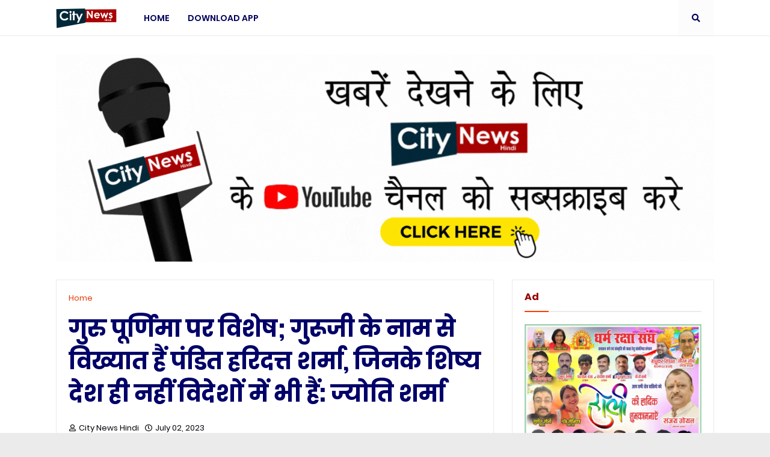

--- FILE ---
content_type: text/html; charset=UTF-8
request_url: https://www.citynewshindi.com/2023/07/blog-post_2.html
body_size: 46523
content:
<!DOCTYPE html>
<html class='ltr' dir='ltr' xmlns='http://www.w3.org/1999/xhtml' xmlns:b='http://www.google.com/2005/gml/b' xmlns:data='http://www.google.com/2005/gml/data' xmlns:expr='http://www.google.com/2005/gml/expr'>
<head>
<meta content='width=device-width,initial-scale=1.0,minimum-scale=1.0,maximum-scale=1.0' name='viewport'/>
<title>ग&#2369;र&#2369; प&#2370;र&#2381;ण&#2367;म&#2366; पर व&#2367;श&#2375;ष; ग&#2369;र&#2370;ज&#2368; क&#2375; न&#2366;म स&#2375; व&#2367;ख&#2381;य&#2366;त ह&#2376;&#2306; प&#2306;ड&#2367;त हर&#2367;दत&#2381;त शर&#2381;म&#2366;, ज&#2367;नक&#2375; श&#2367;ष&#2381;य द&#2375;श ह&#2368; नह&#2368;&#2306; व&#2367;द&#2375;श&#2379;&#2306; म&#2375;&#2306; भ&#2368; ह&#2376;&#2306;: ज&#2381;य&#2379;त&#2367; शर&#2381;म&#2366;</title>
<link href='//1.bp.blogspot.com' rel='dns-prefetch'/>
<link href='//2.bp.blogspot.com' rel='dns-prefetch'/>
<link href='//3.bp.blogspot.com' rel='dns-prefetch'/>
<link href='//4.bp.blogspot.com' rel='dns-prefetch'/>
<link href='//www.blogger.com' rel='dns-prefetch'/>
<link href='//dnjs.cloudflare.com' rel='dns-prefetch'/>
<link href='//fonts.gstatic.com' rel='dns-prefetch'/>
<link href='//pagead2.googlesyndication.com' rel='dns-prefetch'/>
<link href='//www.googletagmanager.com' rel='dns-prefetch'/>
<link href='//www.google-analytics.com' rel='dns-prefetch'/>
<link href='//connect.facebook.net' rel='dns-prefetch'/>
<meta content='text/html; charset=UTF-8' http-equiv='Content-Type'/>
<meta content='blogger' name='generator'/>
<link href='https://www.citynewshindi.com/favicon.ico' rel='icon' type='image/x-icon'/>
<meta content='#ff3d00' name='theme-color'/>
<meta content='#ff3d00' name='msapplication-navbutton-color'/>
<link href='https://www.citynewshindi.com/2023/07/blog-post_2.html' rel='canonical'/>
<link rel="alternate" type="application/atom+xml" title="City News Hindi - Atom" href="https://www.citynewshindi.com/feeds/posts/default" />
<link rel="alternate" type="application/rss+xml" title="City News Hindi - RSS" href="https://www.citynewshindi.com/feeds/posts/default?alt=rss" />
<link rel="service.post" type="application/atom+xml" title="City News Hindi - Atom" href="https://www.blogger.com/feeds/2390959200449891434/posts/default" />

<link rel="alternate" type="application/atom+xml" title="City News Hindi - Atom" href="https://www.citynewshindi.com/feeds/7914795230905350890/comments/default" />
<meta content='            सुशील कुमार शर्मा स्वतंत्र पत्रकार.....✍🏻      गाजियाबाद  :- जन्म के दाता मात पिता हैं, आप कर्म के दाता हैं। आप मिलाते हैं ईश्व...' name='description'/>
<link href='https://blogger.googleusercontent.com/img/a/AVvXsEg7Cl575GfZjr2YggUncbXzem2leur_ye2yGqenptSq0R_UGTw1ytXNs1Sc4TOKF-0zUa2q-_xrzfUccWggnYErdz9SllUdihGU6p26QOGqB45nMIesXqdLxHUoEad-jqcPcSQyhs-N5bIwbIHhXb6oBKbyzA_9M2IpzfQ-hgH8kvDcOHE7SoUHgv6cSW25' rel='image_src'/>
<!-- Metadata for Open Graph protocol. See http://ogp.me/. -->
<meta content='article' property='og:type'/>
<meta content='गुरु पूर्णिमा पर विशेष; गुरूजी के नाम से विख्यात हैं पंडित हरिदत्त शर्मा, जिनके शिष्य देश ही नहीं विदेशों में भी हैं: ज्योति शर्मा' property='og:title'/>
<meta content='https://www.citynewshindi.com/2023/07/blog-post_2.html' property='og:url'/>
<meta content='            सुशील कुमार शर्मा स्वतंत्र पत्रकार.....✍🏻      गाजियाबाद  :- जन्म के दाता मात पिता हैं, आप कर्म के दाता हैं। आप मिलाते हैं ईश्व...' property='og:description'/>
<meta content='City News Hindi' property='og:site_name'/>
<meta content='https://blogger.googleusercontent.com/img/a/AVvXsEg7Cl575GfZjr2YggUncbXzem2leur_ye2yGqenptSq0R_UGTw1ytXNs1Sc4TOKF-0zUa2q-_xrzfUccWggnYErdz9SllUdihGU6p26QOGqB45nMIesXqdLxHUoEad-jqcPcSQyhs-N5bIwbIHhXb6oBKbyzA_9M2IpzfQ-hgH8kvDcOHE7SoUHgv6cSW25' property='og:image'/>
<meta content='https://blogger.googleusercontent.com/img/a/AVvXsEg7Cl575GfZjr2YggUncbXzem2leur_ye2yGqenptSq0R_UGTw1ytXNs1Sc4TOKF-0zUa2q-_xrzfUccWggnYErdz9SllUdihGU6p26QOGqB45nMIesXqdLxHUoEad-jqcPcSQyhs-N5bIwbIHhXb6oBKbyzA_9M2IpzfQ-hgH8kvDcOHE7SoUHgv6cSW25' name='twitter:image'/>
<meta content='summary_large_image' name='twitter:card'/>
<meta content='गुरु पूर्णिमा पर विशेष; गुरूजी के नाम से विख्यात हैं पंडित हरिदत्त शर्मा, जिनके शिष्य देश ही नहीं विदेशों में भी हैं: ज्योति शर्मा' name='twitter:title'/>
<meta content='https://www.citynewshindi.com/2023/07/blog-post_2.html' name='twitter:domain'/>
<meta content='            सुशील कुमार शर्मा स्वतंत्र पत्रकार.....✍🏻      गाजियाबाद  :- जन्म के दाता मात पिता हैं, आप कर्म के दाता हैं। आप मिलाते हैं ईश्व...' name='twitter:description'/>
<!-- Font Awesome Free 5.8.2 -->
<link href='https://cdnjs.cloudflare.com/ajax/libs/font-awesome/5.8.2/css/all.min.css' rel='stylesheet'/>
<!-- Template Style CSS -->
<style id='page-skin-1' type='text/css'><!--
/*
-----------------------------------------------
Blogger Template Style
Name:        Magify
Version:     1.0.0 - Free
Author:      Templateify
Author Url:  https://www.templateify.com/
----------------------------------------------- */
/*-- Google Poppins Font --*/
@font-face{font-family:'Poppins';font-style:italic;font-weight:400;src:local('Poppins Italic'),local(Poppins-Italic),url(https://fonts.gstatic.com/s/poppins/v6/pxiGyp8kv8JHgFVrJJLucXtAKPY.woff2) format("woff2");unicode-range:U+0900-097F,U+1CD0-1CF6,U+1CF8-1CF9,U+200C-200D,U+20A8,U+20B9,U+25CC,U+A830-A839,U+A8E0-A8FB}
@font-face{font-family:'Poppins';font-style:italic;font-weight:400;src:local('Poppins Italic'),local(Poppins-Italic),url(https://fonts.gstatic.com/s/poppins/v6/pxiGyp8kv8JHgFVrJJLufntAKPY.woff2) format("woff2");unicode-range:U+0100-024F,U+0259,U+1E00-1EFF,U+2020,U+20A0-20AB,U+20AD-20CF,U+2113,U+2C60-2C7F,U+A720-A7FF}
@font-face{font-family:'Poppins';font-style:italic;font-weight:400;src:local('Poppins Italic'),local(Poppins-Italic),url(https://fonts.gstatic.com/s/poppins/v6/pxiGyp8kv8JHgFVrJJLucHtA.woff2) format("woff2");unicode-range:U+0000-00FF,U+0131,U+0152-0153,U+02BB-02BC,U+02C6,U+02DA,U+02DC,U+2000-206F,U+2074,U+20AC,U+2122,U+2191,U+2193,U+2212,U+2215,U+FEFF,U+FFFD}
@font-face{font-family:'Poppins';font-style:italic;font-weight:500;src:local('Poppins Medium Italic'),local(Poppins-MediumItalic),url(https://fonts.gstatic.com/s/poppins/v6/pxiDyp8kv8JHgFVrJJLmg1hVFteOcEg.woff2) format("woff2");unicode-range:U+0900-097F,U+1CD0-1CF6,U+1CF8-1CF9,U+200C-200D,U+20A8,U+20B9,U+25CC,U+A830-A839,U+A8E0-A8FB}
@font-face{font-family:'Poppins';font-style:italic;font-weight:500;src:local('Poppins Medium Italic'),local(Poppins-MediumItalic),url(https://fonts.gstatic.com/s/poppins/v6/pxiDyp8kv8JHgFVrJJLmg1hVGdeOcEg.woff2) format("woff2");unicode-range:U+0100-024F,U+0259,U+1E00-1EFF,U+2020,U+20A0-20AB,U+20AD-20CF,U+2113,U+2C60-2C7F,U+A720-A7FF}
@font-face{font-family:'Poppins';font-style:italic;font-weight:500;src:local('Poppins Medium Italic'),local(Poppins-MediumItalic),url(https://fonts.gstatic.com/s/poppins/v6/pxiDyp8kv8JHgFVrJJLmg1hVF9eO.woff2) format("woff2");unicode-range:U+0000-00FF,U+0131,U+0152-0153,U+02BB-02BC,U+02C6,U+02DA,U+02DC,U+2000-206F,U+2074,U+20AC,U+2122,U+2191,U+2193,U+2212,U+2215,U+FEFF,U+FFFD}
@font-face{font-family:'Poppins';font-style:italic;font-weight:600;src:local('Poppins SemiBold Italic'),local(Poppins-SemiBoldItalic),url(https://fonts.gstatic.com/s/poppins/v6/pxiDyp8kv8JHgFVrJJLmr19VFteOcEg.woff2) format("woff2");unicode-range:U+0900-097F,U+1CD0-1CF6,U+1CF8-1CF9,U+200C-200D,U+20A8,U+20B9,U+25CC,U+A830-A839,U+A8E0-A8FB}
@font-face{font-family:'Poppins';font-style:italic;font-weight:600;src:local('Poppins SemiBold Italic'),local(Poppins-SemiBoldItalic),url(https://fonts.gstatic.com/s/poppins/v6/pxiDyp8kv8JHgFVrJJLmr19VGdeOcEg.woff2) format("woff2");unicode-range:U+0100-024F,U+0259,U+1E00-1EFF,U+2020,U+20A0-20AB,U+20AD-20CF,U+2113,U+2C60-2C7F,U+A720-A7FF}
@font-face{font-family:'Poppins';font-style:italic;font-weight:600;src:local('Poppins SemiBold Italic'),local(Poppins-SemiBoldItalic),url(https://fonts.gstatic.com/s/poppins/v6/pxiDyp8kv8JHgFVrJJLmr19VF9eO.woff2) format("woff2");unicode-range:U+0000-00FF,U+0131,U+0152-0153,U+02BB-02BC,U+02C6,U+02DA,U+02DC,U+2000-206F,U+2074,U+20AC,U+2122,U+2191,U+2193,U+2212,U+2215,U+FEFF,U+FFFD}
@font-face{font-family:'Poppins';font-style:italic;font-weight:700;src:local('Poppins Bold Italic'),local(Poppins-BoldItalic),url(https://fonts.gstatic.com/s/poppins/v6/pxiDyp8kv8JHgFVrJJLmy15VFteOcEg.woff2) format("woff2");unicode-range:U+0900-097F,U+1CD0-1CF6,U+1CF8-1CF9,U+200C-200D,U+20A8,U+20B9,U+25CC,U+A830-A839,U+A8E0-A8FB}
@font-face{font-family:'Poppins';font-style:italic;font-weight:700;src:local('Poppins Bold Italic'),local(Poppins-BoldItalic),url(https://fonts.gstatic.com/s/poppins/v6/pxiDyp8kv8JHgFVrJJLmy15VGdeOcEg.woff2) format("woff2");unicode-range:U+0100-024F,U+0259,U+1E00-1EFF,U+2020,U+20A0-20AB,U+20AD-20CF,U+2113,U+2C60-2C7F,U+A720-A7FF}
@font-face{font-family:'Poppins';font-style:italic;font-weight:700;src:local('Poppins Bold Italic'),local(Poppins-BoldItalic),url(https://fonts.gstatic.com/s/poppins/v6/pxiDyp8kv8JHgFVrJJLmy15VF9eO.woff2) format("woff2");unicode-range:U+0000-00FF,U+0131,U+0152-0153,U+02BB-02BC,U+02C6,U+02DA,U+02DC,U+2000-206F,U+2074,U+20AC,U+2122,U+2191,U+2193,U+2212,U+2215,U+FEFF,U+FFFD}
@font-face{font-family:'Poppins';font-style:normal;font-weight:400;src:local('Poppins Regular'),local(Poppins-Regular),url(https://fonts.gstatic.com/s/poppins/v6/pxiEyp8kv8JHgFVrJJbecmNE.woff2) format("woff2");unicode-range:U+0900-097F,U+1CD0-1CF6,U+1CF8-1CF9,U+200C-200D,U+20A8,U+20B9,U+25CC,U+A830-A839,U+A8E0-A8FB}
@font-face{font-family:'Poppins';font-style:normal;font-weight:400;src:local('Poppins Regular'),local(Poppins-Regular),url(https://fonts.gstatic.com/s/poppins/v6/pxiEyp8kv8JHgFVrJJnecmNE.woff2) format("woff2");unicode-range:U+0100-024F,U+0259,U+1E00-1EFF,U+2020,U+20A0-20AB,U+20AD-20CF,U+2113,U+2C60-2C7F,U+A720-A7FF}
@font-face{font-family:'Poppins';font-style:normal;font-weight:400;src:local('Poppins Regular'),local(Poppins-Regular),url(https://fonts.gstatic.com/s/poppins/v6/pxiEyp8kv8JHgFVrJJfecg.woff2) format("woff2");unicode-range:U+0000-00FF,U+0131,U+0152-0153,U+02BB-02BC,U+02C6,U+02DA,U+02DC,U+2000-206F,U+2074,U+20AC,U+2122,U+2191,U+2193,U+2212,U+2215,U+FEFF,U+FFFD}
@font-face{font-family:'Poppins';font-style:normal;font-weight:500;src:local('Poppins Medium'),local(Poppins-Medium),url(https://fonts.gstatic.com/s/poppins/v6/pxiByp8kv8JHgFVrLGT9Z11lFc-K.woff2) format("woff2");unicode-range:U+0900-097F,U+1CD0-1CF6,U+1CF8-1CF9,U+200C-200D,U+20A8,U+20B9,U+25CC,U+A830-A839,U+A8E0-A8FB}
@font-face{font-family:'Poppins';font-style:normal;font-weight:500;src:local('Poppins Medium'),local(Poppins-Medium),url(https://fonts.gstatic.com/s/poppins/v6/pxiByp8kv8JHgFVrLGT9Z1JlFc-K.woff2) format("woff2");unicode-range:U+0100-024F,U+0259,U+1E00-1EFF,U+2020,U+20A0-20AB,U+20AD-20CF,U+2113,U+2C60-2C7F,U+A720-A7FF}
@font-face{font-family:'Poppins';font-style:normal;font-weight:500;src:local('Poppins Medium'),local(Poppins-Medium),url(https://fonts.gstatic.com/s/poppins/v6/pxiByp8kv8JHgFVrLGT9Z1xlFQ.woff2) format("woff2");unicode-range:U+0000-00FF,U+0131,U+0152-0153,U+02BB-02BC,U+02C6,U+02DA,U+02DC,U+2000-206F,U+2074,U+20AC,U+2122,U+2191,U+2193,U+2212,U+2215,U+FEFF,U+FFFD}
@font-face{font-family:'Poppins';font-style:normal;font-weight:600;src:local('Poppins SemiBold'),local(Poppins-SemiBold),url(https://fonts.gstatic.com/s/poppins/v6/pxiByp8kv8JHgFVrLEj6Z11lFc-K.woff2) format("woff2");unicode-range:U+0900-097F,U+1CD0-1CF6,U+1CF8-1CF9,U+200C-200D,U+20A8,U+20B9,U+25CC,U+A830-A839,U+A8E0-A8FB}
@font-face{font-family:'Poppins';font-style:normal;font-weight:600;src:local('Poppins SemiBold'),local(Poppins-SemiBold),url(https://fonts.gstatic.com/s/poppins/v6/pxiByp8kv8JHgFVrLEj6Z1JlFc-K.woff2) format("woff2");unicode-range:U+0100-024F,U+0259,U+1E00-1EFF,U+2020,U+20A0-20AB,U+20AD-20CF,U+2113,U+2C60-2C7F,U+A720-A7FF}
@font-face{font-family:'Poppins';font-style:normal;font-weight:600;src:local('Poppins SemiBold'),local(Poppins-SemiBold),url(https://fonts.gstatic.com/s/poppins/v6/pxiByp8kv8JHgFVrLEj6Z1xlFQ.woff2) format("woff2");unicode-range:U+0000-00FF,U+0131,U+0152-0153,U+02BB-02BC,U+02C6,U+02DA,U+02DC,U+2000-206F,U+2074,U+20AC,U+2122,U+2191,U+2193,U+2212,U+2215,U+FEFF,U+FFFD}
@font-face{font-family:'Poppins';font-style:normal;font-weight:700;src:local('Poppins Bold'),local(Poppins-Bold),url(https://fonts.gstatic.com/s/poppins/v6/pxiByp8kv8JHgFVrLCz7Z11lFc-K.woff2) format("woff2");unicode-range:U+0900-097F,U+1CD0-1CF6,U+1CF8-1CF9,U+200C-200D,U+20A8,U+20B9,U+25CC,U+A830-A839,U+A8E0-A8FB}
@font-face{font-family:'Poppins';font-style:normal;font-weight:700;src:local('Poppins Bold'),local(Poppins-Bold),url(https://fonts.gstatic.com/s/poppins/v6/pxiByp8kv8JHgFVrLCz7Z1JlFc-K.woff2) format("woff2");unicode-range:U+0100-024F,U+0259,U+1E00-1EFF,U+2020,U+20A0-20AB,U+20AD-20CF,U+2113,U+2C60-2C7F,U+A720-A7FF}
@font-face{font-family:'Poppins';font-style:normal;font-weight:700;src:local('Poppins Bold'),local(Poppins-Bold),url(https://fonts.gstatic.com/s/poppins/v6/pxiByp8kv8JHgFVrLCz7Z1xlFQ.woff2) format("woff2");unicode-range:U+0000-00FF,U+0131,U+0152-0153,U+02BB-02BC,U+02C6,U+02DA,U+02DC,U+2000-206F,U+2074,U+20AC,U+2122,U+2191,U+2193,U+2212,U+2215,U+FEFF,U+FFFD}
/*-- Reset CSS --*/
a,abbr,acronym,address,applet,b,big,blockquote,body,caption,center,cite,code,dd,del,dfn,div,dl,dt,em,fieldset,font,form,h1,h2,h3,h4,h5,h6,html,i,iframe,img,ins,kbd,label,legend,li,object,p,pre,q,s,samp,small,span,strike,strong,sub,sup,table,tbody,td,tfoot,th,thead,tr,tt,u,ul,var{padding:0;border:0;outline:0;vertical-align:baseline;background:0 0;text-decoration:none}form,textarea,input,button{-webkit-appearance:none;-moz-appearance:none;appearance:none;outline:none;box-sizing:border-box;border-radius:0}dl,ul{list-style-position:inside;font-weight:400;list-style:none}ul li{list-style:none}caption,th{text-align:center}img{border:none;position:relative}a,a:visited{text-decoration:none}.clearfix{clear:both}.section,.widget,.widget ul{margin:0;padding:0}a{color:#e53700}a img{border:0}abbr{text-decoration:none}.CSS_LIGHTBOX{z-index:999999!important}.CSS_LIGHTBOX_ATTRIBUTION_INDEX_CONTAINER .CSS_HCONT_CHILDREN_HOLDER > .CSS_LAYOUT_COMPONENT.CSS_HCONT_CHILD:first-child > .CSS_LAYOUT_COMPONENT{opacity:0}.separator a{clear:none!important;float:none!important;margin-left:0!important;margin-right:0!important}#Navbar1,#navbar-iframe,.widget-item-control,a.quickedit,.home-link,.feed-links{display:none!important}.center{display:table;margin:0 auto;position:relative}.widget > h2,.widget > h3{display:none}.widget iframe,.widget img{max-width:100%}
/*-- Body Content CSS --*/
:root{--body-font:'Poppins',sans-serif;--title-font:'Poppins',sans-serif;--meta-font:'Poppins',sans-serif;--text-font:'Poppins',sans-serif}
body{position:relative;background-color:#ebebeb;background:#ebebeb url() repeat scroll top left;font-family:var(--body-font);font-size:14px;color:#656565;font-weight:400;font-style:normal;line-height:1.4em;word-wrap:break-word;margin:0;padding:0}
.rtl{direction:rtl}
.no-items.section{display:none}
h1,h2,h3,h4,h5,h6{font-family:var(--title-font);font-weight:700}
.title-oswald h1,.title-oswald h2,.title-oswald h3,.title-oswald h4,.title-oswald h5,.title-oswald h6{font-weight:500}
#outer-wrapper{position:relative;overflow:hidden;width:100%;max-width:100%;margin:0 auto;background-color:#ffffff;box-shadow:0 0 20px rgba(0,0,0,0.1)}
#outer-wrapper.boxed{max-width:calc(1094px + 80px)}
.row-x1{width:1094px}
#content-wrapper{position:relative;float:left;width:100%;overflow:hidden;padding:30px 0;margin:0;border-top:0}
#content-wrapper > .container{margin:0 auto}
#main-wrapper{position:relative;float:left;width:calc(100% - (336px + 30px));box-sizing:border-box;padding:0}
.left-sidebar #main-wrapper,.rtl #main-wrapper{float:right}
#sidebar-wrapper{position:relative;float:right;width:336px;box-sizing:border-box;padding:0}
.left-sidebar #sidebar-wrapper,.rtl #sidebar-wrapper{float:left}
.entry-image-link,.cmm-avatar,.comments .avatar-image-container{overflow:hidden;background-color:rgba(155,155,155,0.08);z-index:5;color:transparent!important}
.entry-thumb{display:block;position:relative;width:100%;height:100%;background-size:cover;background-position:center center;background-repeat:no-repeat;z-index:1;opacity:0;transition:opacity .35s ease,transform .3s ease}
.entry-thumb.lazy-ify{opacity:1}
.entry-image-link:hover .entry-thumb,.featured-item-inner:hover .entry-thumb,.block-posts-1 .block-inner:hover .entry-thumb,.block-posts-2 .block-inner:hover .entry-thumb,.column-inner:hover .entry-thumb{transform:scale(1.05)}
.before-mask:before{content:'';position:absolute;left:0;right:0;bottom:0;height:70%;background-image:linear-gradient(to bottom,transparent,rgba(0,0,0,0.65));-webkit-backface-visibility:hidden;backface-visibility:hidden;z-index:2;opacity:1;margin:0;transition:opacity .25s ease}
.entry-title{color:#000068}
.entry-title a{color:#000068;display:block}
.entry-title a:hover{color:#920000}
.excerpt{font-family:var(--text-font)}
.entry-category{position:absolute;top:15px;left:15px;height:20px;background-color:#920000;font-size:11px;color:#00005b;font-weight:400;z-index:10;box-sizing:border-box;padding:0 5px;margin:0;border:1px solid rgba(0,0,0,.1);border-radius:2px}
.rtl .entry-category{left:unset;right:15px}
.entry-info{position:absolute;bottom:0;left:0;overflow:hidden;width:100%;background-image:linear-gradient(to bottom,transparent,rgba(0,0,0,0.3));z-index:10;box-sizing:border-box;padding:15px}
.entry-info .entry-meta{color:#eee}
.entry-info .entry-title{text-shadow:0 1px 2px rgba(0,0,0,0.5)}
.entry-info .entry-title a{color:#fff}
.social a:before{display:inline-block;font-family:'Font Awesome 5 Brands';font-style:normal;font-weight:400}
.social .blogger a:before{content:"\f37d"}
.social .facebook a:before{content:"\f082"}
.social .facebook-f a:before{content:"\f39e"}
.social .twitter a:before{content:"\f099"}
.social .rss a:before{content:"\f09e";font-family:'Font Awesome 5 Free';font-weight:900}
.social .youtube a:before{content:"\f167"}
.social .skype a:before{content:"\f17e"}
.social .stumbleupon a:before{content:"\f1a4"}
.social .tumblr a:before{content:"\f173"}
.social .vk a:before{content:"\f189"}
.social .stack-overflow a:before{content:"\f16c"}
.social .github a:before{content:"\f09b"}
.social .linkedin a:before{content:"\f0e1"}
.social .dribbble a:before{content:"\f17d"}
.social .soundcloud a:before{content:"\f1be"}
.social .behance a:before{content:"\f1b4"}
.social .digg a:before{content:"\f1a6"}
.social .instagram a:before{content:"\f16d"}
.social .pinterest a:before{content:"\f0d2"}
.social .pinterest-p a:before{content:"\f231"}
.social .twitch a:before{content:"\f1e8"}
.social .delicious a:before{content:"\f1a5"}
.social .codepen a:before{content:"\f1cb"}
.social .flipboard a:before{content:"\f44d"}
.social .reddit a:before{content:"\f281"}
.social .whatsapp a:before{content:"\f232"}
.social .messenger a:before{content:"\f39f"}
.social .snapchat a:before{content:"\f2ac"}
.social .telegram a:before{content:"\f3fe"}
.social .discord a:before{content:"\f392"}
.social .share a:before{content:"\f064";font-family:'Font Awesome 5 Free';font-weight:900}
.social .email a:before{content:"\f0e0";font-family:'Font Awesome 5 Free';font-weight:400}
.social .external-link a:before{content:"\f35d";font-family:'Font Awesome 5 Free';font-weight:900}
.social-bg .blogger a,.social-bg-hover .blogger a:hover{background-color:#ff5722}
.social-bg .facebook a,.social-bg .facebook-f a,.social-bg-hover .facebook a:hover,.social-bg-hover .facebook-f a:hover{background-color:#3b5999}
.social-bg .twitter a,.social-bg-hover .twitter a:hover{background-color:#00acee}
.social-bg .youtube a,.social-bg-hover .youtube a:hover{background-color:#f50000}
.social-bg .instagram a,.social-bg-hover .instagram a:hover{background:linear-gradient(15deg,#ffb13d,#dd277b,#4d5ed4)}
.social-bg .pinterest a,.social-bg .pinterest-p a,.social-bg-hover .pinterest a:hover,.social-bg-hover .pinterest-p a:hover{background-color:#ca2127}
.social-bg .dribbble a,.social-bg-hover .dribbble a:hover{background-color:#ea4c89}
.social-bg .linkedin a,.social-bg-hover .linkedin a:hover{background-color:#0077b5}
.social-bg .tumblr a,.social-bg-hover .tumblr a:hover{background-color:#365069}
.social-bg .twitch a,.social-bg-hover .twitch a:hover{background-color:#6441a5}
.social-bg .rss a,.social-bg-hover .rss a:hover{background-color:#ffc200}
.social-bg .skype a,.social-bg-hover .skype a:hover{background-color:#00aff0}
.social-bg .stumbleupon a,.social-bg-hover .stumbleupon a:hover{background-color:#eb4823}
.social-bg .vk a,.social-bg-hover .vk a:hover{background-color:#4a76a8}
.social-bg .stack-overflow a,.social-bg-hover .stack-overflow a:hover{background-color:#f48024}
.social-bg .github a,.social-bg-hover .github a:hover{background-color:#24292e}
.social-bg .soundcloud a,.social-bg-hover .soundcloud a:hover{background:linear-gradient(#ff7400,#ff3400)}
.social-bg .behance a,.social-bg-hover .behance a:hover{background-color:#191919}
.social-bg .digg a,.social-bg-hover .digg a:hover{background-color:#1b1a19}
.social-bg .delicious a,.social-bg-hover .delicious a:hover{background-color:#0076e8}
.social-bg .codepen a,.social-bg-hover .codepen a:hover{background-color:#000}
.social-bg .flipboard a,.social-bg-hover .flipboard a:hover{background-color:#f52828}
.social-bg .reddit a,.social-bg-hover .reddit a:hover{background-color:#ff4500}
.social-bg .whatsapp a,.social-bg-hover .whatsapp a:hover{background-color:#3fbb50}
.social-bg .messenger a,.social-bg-hover .messenger a:hover{background-color:#0084ff}
.social-bg .snapchat a,.social-bg-hover .snapchat a:hover{background-color:#ffe700}
.social-bg .telegram a,.social-bg-hover .telegram a:hover{background-color:#179cde}
.social-bg .discord a,.social-bg-hover .discord a:hover{background-color:#7289da}
.social-bg .share a,.social-bg-hover .share a:hover{background-color:#000008}
.social-bg .email a,.social-bg-hover .email a:hover{background-color:#888}
.social-bg .external-link a,.social-bg-hover .external-link a:hover{background-color:#e53700}
.social-color .blogger a,.social-color-hover .blogger a:hover{color:#ff5722}
.social-color .facebook a,.social-color .facebook-f a,.social-color-hover .facebook a:hover,.social-color-hover .facebook-f a:hover{color:#3b5999}
.social-color .twitter a,.social-color-hover .twitter a:hover{color:#00acee}
.social-color .youtube a,.social-color-hover .youtube a:hover{color:#f50000}
.social-color .instagram a,.social-color-hover .instagram a:hover{color:#dd277b}
.social-color .pinterest a,.social-color .pinterest-p a,.social-color-hover .pinterest a:hover,.social-color-hover .pinterest-p a:hover{color:#ca2127}
.social-color .dribbble a,.social-color-hover .dribbble a:hover{color:#ea4c89}
.social-color .linkedin a,.social-color-hover .linkedin a:hover{color:#0077b5}
.social-color .tumblr a,.social-color-hover .tumblr a:hover{color:#365069}
.social-color .twitch a,.social-color-hover .twitch a:hover{color:#6441a5}
.social-color .rss a,.social-color-hover .rss a:hover{color:#ffc200}
.social-color .skype a,.social-color-hover .skype a:hover{color:#00aff0}
.social-color .stumbleupon a,.social-color-hover .stumbleupon a:hover{color:#eb4823}
.social-color .vk a,.social-color-hover .vk a:hover{color:#4a76a8}
.social-color .stack-overflow a,.social-color-hover .stack-overflow a:hover{color:#f48024}
.social-color .github a,.social-color-hover .github a:hover{color:#24292e}
.social-color .soundcloud a,.social-color-hover .soundcloud a:hover{color:#ff7400}
.social-color .behance a,.social-color-hover .behance a:hover{color:#191919}
.social-color .digg a,.social-color-hover .digg a:hover{color:#1b1a19}
.social-color .delicious a,.social-color-hover .delicious a:hover{color:#0076e8}
.social-color .codepen a,.social-color-hover .codepen a:hover{color:#000}
.social-color .flipboard a,.social-color-hover .flipboard a:hover{color:#f52828}
.social-color .reddit a,.social-color-hover .reddit a:hover{color:#ff4500}
.social-color .whatsapp a,.social-color-hover .whatsapp a:hover{color:#3fbb50}
.social-color .messenger a,.social-color-hover .messenger a:hover{color:#0084ff}
.social-color .snapchat a,.social-color-hover .snapchat a:hover{color:#ffe700}
.social-color .telegram a,.social-color-hover .telegram a:hover{color:#179cde}
.social-color .discord a,.social-color-hover .discord a:hover{color:#7289da}
.social-color .share a,.social-color-hover .share a:hover{color:#000008}
.social-color .email a,.social-color-hover .email a:hover{color:#888}
.social-color .external-link a,.social-color-hover .external-link a:hover{color:#e53700}
#header-wrapper{position:relative;float:left;width:100%;margin:0}
.headerify-wrap,.headerify{position:relative;float:left;width:100%;height:60px;background-color:#ffffff;box-sizing:border-box;padding:0;margin:0;border-bottom:1px solid #ebebeb}
#header-wrapper .container{position:relative;margin:0 auto}
.main-logo-wrap{position:relative;float:left;margin:0 30px 0 0}
.rtl .main-logo-wrap{float:right;margin:0 0 0 30px}
.main-logo{position:relative;float:left;width:100%;height:34px;padding:13px 0;margin:0}
.main-logo .main-logo-img{float:left;height:34px;overflow:hidden}
.main-logo img{max-width:100%;height:34px;margin:0}
.main-logo h1{font-size:22px;color:#00005b;line-height:34px;margin:0}
.main-logo h1 a{color:#00005b}
.main-logo #h1-tag{position:absolute;top:-9000px;left:-9000px;display:none;visibility:hidden}
.main-menu-wrap{position:static;float:left;height:60px;margin:0}
.rtl .main-menu-wrap{float:right}
#magify-main-menu .widget,#magify-main-menu .widget > .widget-title{display:none}
#magify-main-menu .show-menu{display:block}
#magify-main-menu{position:static;width:100%;height:60px;z-index:10}
#magify-main-menu ul > li{position:relative;float:left;display:inline-block;padding:0;margin:0}
.rtl #magify-main-menu ul > li{float:right}
#magify-main-menu-nav > li > a{position:relative;display:block;height:60px;font-size:14px;color:#00005b;font-weight:600;text-transform:uppercase;line-height:60px;padding:0 15px;margin:0}
.main-oswald #magify-main-menu-nav > li > a{font-weight:500}
#magify-main-menu-nav > li:hover > a{color:#e53700}
#magify-main-menu ul > li > ul{position:absolute;float:left;left:0;top:60px;width:180px;background-color:#f6f6f8;z-index:99999;visibility:hidden;opacity:0;-webkit-transform:translateY(-10px);transform:translateY(-10px);padding:0;box-shadow:0 2px 5px 0 rgba(0,0,0,0.15),0 2px 10px 0 rgba(0,0,0,0.17)}
.rtl #magify-main-menu ul > li > ul{left:auto;right:0}
#magify-main-menu ul > li > ul > li > ul{position:absolute;top:0;left:100%;-webkit-transform:translateX(-10px);transform:translateX(-10px);margin:0}
.rtl #magify-main-menu ul > li > ul > li > ul{left:unset;right:100%;-webkit-transform:translateX(10px);transform:translateX(10px)}
#magify-main-menu ul > li > ul > li{display:block;float:none;position:relative}
.rtl #magify-main-menu ul > li > ul > li{float:none}
#magify-main-menu ul > li > ul > li a{position:relative;display:block;height:36px;font-size:13px;color:#000008;line-height:36px;font-weight:400;box-sizing:border-box;padding:0 15px;margin:0;border-bottom:1px solid rgba(155,155,155,0.07)}
#magify-main-menu ul > li > ul > li:last-child a{border:0}
#magify-main-menu ul > li > ul > li:hover > a{color:#7d2300}
#magify-main-menu ul > li.has-sub > a:after{content:'\f078';float:right;font-family:'Font Awesome 5 Free';font-size:9px;font-weight:900;margin:-1px 0 0 5px}
.rtl #magify-main-menu ul > li.has-sub > a:after{float:left;margin:-1px 5px 0 0}
#magify-main-menu ul > li > ul > li.has-sub > a:after{content:'\f054';float:right;margin:0}
.rtl #magify-main-menu ul > li > ul > li.has-sub > a:after{content:'\f053'}
#magify-main-menu ul > li:hover > ul,#magify-main-menu ul > li > ul > li:hover > ul{visibility:visible;opacity:1;-webkit-backface-visibility:hidden;backface-visibility:hidden;-webkit-transform:translate(0);transform:translate(0)}
#magify-main-menu ul ul{transition:all .17s ease}
#magify-main-menu .mega-menu{position:static!important}
#magify-main-menu .mega-menu > ul{width:100%;background-color:#0c0003;box-sizing:border-box;padding:20px 10px}
#magify-main-menu .mega-menu > ul.mega-widget{overflow:hidden}
.tab-active{display:block}
.tab-animated,.post-animated{-webkit-animation-duration:.5s;animation-duration:.5s;-webkit-animation-fill-mode:both;animation-fill-mode:both}
@keyframes fadeIn {
from{opacity:0}
to{opacity:1}
}
.tab-fadeIn,.post-fadeIn{animation-name:fadeIn}
@keyframes fadeInUp {
from{opacity:0;transform:translate3d(0,5px,0)}
to{opacity:1;transform:translate3d(0,0,0)}
}
.tab-fadeInUp,.post-fadeInUp{animation-name:fadeInUp}
.mega-widget .mega-item{float:left;width:20%;box-sizing:border-box;padding:0 10px}
.rtl .mega-widget .mega-item{float:right}
.mega-widget .mega-content{position:relative;width:100%;overflow:hidden;padding:0}
.mega-content .entry-image-link{width:100%;height:134px;min-height:134px;background-color:rgba(255,255,255,0.01);z-index:1;display:block;position:relative;overflow:hidden;padding:0}
.mega-content .entry-title{position:relative;font-size:13px;font-weight:600;line-height:1.3em;margin:8px 0 0;padding:0}
.title-oswald .mega-content .entry-title{font-weight:500}
.mega-content .entry-title a{color:#e53700}
.mega-content .entry-title a:hover{color:#000061}
.mega-content .entry-meta{margin:2px 0 0}
.no-posts{display:block;font-size:14px;color:#24171c;padding:30px 0;font-weight:400}
.mega-menu .no-posts{color:#000008;text-align:center;padding:0}
.search-toggle{position:absolute;top:0;right:0;width:60px;height:60px;background-color:rgba(155,155,155,0.03);color:#00005b;font-size:14px;text-align:center;line-height:60px;cursor:pointer;z-index:20;padding:0;margin:0;transition:margin .25s ease}
.rtl .search-toggle{right:unset;left:0}
.search-toggle:after{content:"\f002";font-family:'Font Awesome 5 Free';font-weight:900;margin:0}
.search-active .search-toggle:after{content:"\f00d"}
.search-toggle:hover{color:#e53700}
#nav-search{position:absolute;top:70px;right:0;width:320px;max-width:100%;height:60px;z-index:25;background-color:#f6f6f8;box-sizing:border-box;padding:10px;visibility:hidden;opacity:0;-webkit-transform:translateY(-10px);transform:translateY(-10px);border-radius:2px;box-shadow:0 2px 5px 0 rgba(0,0,0,0.15),0 2px 10px 0 rgba(0,0,0,0.17);transition:all .17s ease}
.search-active #nav-search{visibility:visible;opacity:1;-webkit-backface-visibility:hidden;backface-visibility:hidden;-webkit-transform:translate(0);transform:translate(0)}
.rtl #nav-search{right:unset;left:0}
#nav-search:before{content:'';position:absolute;top:0;right:20px;width:0;height:0;border:10px solid transparent;border-bottom-color:#f6f6f8;margin:-20px 0 0}
.rtl #nav-search:before{right:unset;left:20px}
#nav-search .search-form{width:100%;height:38px;background-color:rgba(155,155,155,0.03);display:flex;overflow:hidden;box-sizing:border-box;padding:2px;border:1px solid rgba(155,155,155,0.2);border-radius:2px}
#nav-search .search-input{width:100%;color:#000008;margin:0;padding:0 10px;background-color:rgba(0,0,0,0);font-family:inherit;font-size:14px;font-weight:400;box-sizing:border-box;border:0}
.rtl #nav-search .search-input{padding:0 15px 0 50px}
#nav-search .search-input:focus{color:#000008;outline:none}
#nav-search .search-input::placeholder{color:#000008;opacity:.5}
#nav-search .search-action{background-color:#920000;font-family:inherit;font-size:14px;color:#ffffff;font-weight:600;cursor:pointer;padding:0 12px;margin:0;border:0;border:1px solid rgba(0,0,0,.1);border-bottom-width:2px;border-radius:2px}
#nav-search .search-action:hover{background-color:#e53700;color:#ffffff}
.overlay{visibility:hidden;opacity:0;position:fixed;top:0;left:0;right:0;bottom:0;background-color:rgba(23,28,36,0.6);z-index:1000;margin:0;transition:all .25s ease}
.show-mobile-menu{display:none;position:absolute;top:0;left:0;height:60px;color:#00005b;font-size:16px;font-weight:600;line-height:60px;text-align:center;cursor:pointer;z-index:20;padding:0 20px}
.rtl .show-mobile-menu{left:auto;right:0}
.show-mobile-menu:before{content:"\f0c9";font-family:'Font Awesome 5 Free';font-weight:900}
.show-mobile-menu:hover{color:#e53700}
#slide-menu{display:none;position:fixed;width:300px;height:100%;top:0;left:0;bottom:0;background-color:#ffffff;overflow:auto;z-index:1010;left:0;-webkit-transform:translateX(-100%);transform:translateX(-100%);visibility:hidden;box-shadow:3px 0 7px rgba(0,0,0,0.1);transition:all .25s ease}
.rtl #slide-menu{left:unset;right:0;-webkit-transform:translateX(100%);transform:translateX(100%)}
.nav-active #slide-menu,.rtl .nav-active #slide-menu{-webkit-transform:translateX(0);transform:translateX(0);visibility:visible}
.slide-menu-header{float:left;width:100%;height:60px;background-color:#ffffff;overflow:hidden;box-sizing:border-box;box-shadow:0 0 20px rgba(0,0,0,0.15)}
.mobile-logo{float:left;max-width:calc(100% - 60px);height:34px;overflow:hidden;box-sizing:border-box;padding:0 20px;margin:13px 0 0}
.rtl .mobile-logo{float:right}
.mobile-logo a{display:block;height:34px;font-size:22px;color:#00005b;line-height:34px;font-weight:700}
.title-oswald .mobile-logo a{font-weight:500}
.mobile-logo img{max-width:100%;height:34px}
.hide-mobile-menu{position:absolute;top:0;right:0;display:block;height:60px;color:#00005b;font-size:16px;line-height:60px;text-align:center;cursor:pointer;z-index:20;padding:0 20px}
.rtl .hide-mobile-menu{right:auto;left:0}
.hide-mobile-menu:before{content:"\f00d";font-family:'Font Awesome 5 Free';font-weight:900}
.hide-mobile-menu:hover{color:#e53700}
.slide-menu-flex{display:flex;flex-direction:column;justify-content:space-between;float:left;width:100%;height:calc(100% - 60px)}
.mobile-menu{position:relative;float:left;width:100%;box-sizing:border-box;padding:20px}
.mobile-menu > ul{margin:0}
.mobile-menu .m-sub{display:none;padding:0}
.mobile-menu ul li{position:relative;display:block;overflow:hidden;float:left;width:100%;font-size:14px;font-weight:600;line-height:40px;margin:0;padding:0}
.main-oswald .mobile-menu ul li{font-weight:500}
.mobile-menu > ul li ul{overflow:hidden}
.mobile-menu ul li a{color:#00005b;padding:0;display:block}
.mobile-menu > ul > li > a{text-transform:uppercase}
.mobile-menu ul li.has-sub .submenu-toggle{position:absolute;top:0;right:0;color:#00005b;cursor:pointer}
.rtl .mobile-menu ul li.has-sub .submenu-toggle{right:auto;left:0}
.mobile-menu ul li.has-sub .submenu-toggle:after{content:'\f078';font-family:'Font Awesome 5 Free';font-weight:900;float:right;width:40px;font-size:12px;text-align:right;transition:all .17s ease}
.rtl .mobile-menu ul li.has-sub .submenu-toggle:after{text-align:left}
.mobile-menu ul li.has-sub.show > .submenu-toggle:after{content:'\f077'}
.mobile-menu ul li a:hover,.mobile-menu ul li.has-sub.show > a,.mobile-menu ul li.has-sub.show > .submenu-toggle{color:#e53700}
.mobile-menu > ul > li > ul > li a{font-size:13px;font-weight:400;opacity:.8;padding:0 0 0 15px}
.rtl .mobile-menu > ul > li > ul > li a{padding:0 15px 0 0}
.mobile-menu > ul > li > ul > li > ul > li > a{padding:0 0 0 30px}
.rtl .mobile-menu > ul > li > ul > li > ul > li > a{padding:0 30px 0 0}
.mobile-menu ul > li > .submenu-toggle:hover{color:#e53700}
.social-mobile{position:relative;float:left;width:100%;margin:0}
.social-mobile ul{display:block;text-align:center;padding:20px;margin:0}
.social-mobile ul li{display:inline-block;margin:0 5px}
.social-mobile ul li a{display:block;font-size:15px;color:#00005b;padding:0 5px}
.social-mobile ul li a:hover{color:#e53700}
.is-fixed{position:fixed;top:-60px;left:0;width:100%;z-index:990;transition:top .17s ease}
.headerify.show{top:0;box-shadow:0 0 20px rgba(0,0,0,.15)}
.nav-active .is-fixed{top:0}
.loader{position:relative;height:100%;overflow:hidden;display:block;margin:0}
.loader:after{content:'';position:absolute;top:50%;left:50%;width:28px;height:28px;margin:-16px 0 0 -16px;border:2px solid #ff3d00;border-right-color:rgba(155,155,155,0.2);border-radius:100%;animation:spinner 1.1s infinite linear;transform-origin:center}
@-webkit-keyframes spinner {
0%{-webkit-transform:rotate(0deg);transform:rotate(0deg)}
to{-webkit-transform:rotate(1turn);transform:rotate(1turn)}
}
@keyframes spinner {
0%{-webkit-transform:rotate(0deg);transform:rotate(0deg)}
to{-webkit-transform:rotate(1turn);transform:rotate(1turn)}
}
.header-ad-wrap{position:relative;float:left;width:100%;margin:0}
.header-ad-wrap .container{margin:0 auto}
.header-ad .widget{position:relative;float:left;width:100%;text-align:center;line-height:0;margin:30px 0 0}
.header-ad .widget > .widget-title{display:none}
.no-posts{display:block;font-size:14px;color:#24171c;padding:30px 0;font-weight:400}
#featured-wrapper{position:relative;float:left;width:100%;margin:0}
#featured-wrapper .container{margin:0 auto}
#featured .widget,#featured .widget.HTML .widget-content,#featured .widget > .widget-title{display:none}
#featured .widget.HTML{display:block}
#featured .widget.HTML.show-ify .widget-content{display:block}
#featured .widget{position:relative;overflow:hidden;background-color:#ffffff;height:402px;padding:20px;margin:30px 0 0;border:1px solid #ebebeb}
.nb-style #featured .widget{border:0}
#featured .widget-content{position:relative;overflow:hidden;height:402px;margin:0}
#featured .widget-content .no-posts{text-align:center;line-height:402px;padding:0}
.featured-posts{position:relative;height:402px;margin:0 -1px}
.featured-item{position:relative;float:right;width:25%;height:200px;overflow:hidden;box-sizing:border-box;padding:0 1px;margin:0}
.rtl .featured-item{float:left}
.featured-item.item-0{float:left;width:50%;height:402px}
.rtl .featured-item.item-0{float:right}
.featured-item.item-1{width:50%;margin:0 0 2px}
.featured-item-inner{position:relative;float:left;width:100%;height:100%;overflow:hidden;display:block;z-index:10}
.featured-item .entry-image-link{float:left;position:relative;width:100%;height:100%;overflow:hidden;display:block;z-index:5;margin:0}
.featured-item .entry-category{top:20px;left:20px}
.rtl .featured-item .entry-category{left:unset;right:20px}
.featured-item .entry-info{padding:25px 20px 20px}
.featured-item .entry-title{font-size:14px;font-weight:700;display:block;line-height:1.4em;margin:0;text-shadow:0 1px 2px rgba(0,0,0,0.5)}
.title-oswald .featured-item .entry-title{font-weight:500}
.featured-item.item-0 .entry-title{font-size:23px}
.featured-item.item-1 .entry-title{font-size:19px}
.featured-item .entry-meta{margin:7px 0 0}
.title-wrap{position:relative;float:left;width:100%;line-height:1;padding:0 0 15px;margin:0 0 20px;border-bottom:2px solid #ebebeb}
.title-wrap:after{content:'';position:absolute;left:0;bottom:0;width:40px;height:2px;background-color:#ff3d00;margin:0 0 -2px}
.rtl .title-wrap:after{left:unset;right:0}
.title-wrap > h3{float:left;font-family:var(--body-font);font-size:16px;color:#920000;font-weight:700;margin:0}
.main-oswald .title-wrap > h3{font-weight:500}
.rtl .title-wrap > h3{float:right}
.title-wrap > a.more{float:right;font-size:12px;color:#000008;line-height:16px;padding:0}
.rtl .title-wrap > a.more{float:left}
.title-wrap > a.more:hover{color:#ff3d00}
.block-posts{position:relative;float:left;width:100%;margin:0}
.block-posts .widget{display:none;position:relative;float:left;width:100%;background-color:#ffffff;box-sizing:border-box;padding:20px;margin:0 0 30px;border:1px solid #ebebeb}
.nb-style .block-posts .widget{border:0}
#block-posts-2 .widget:first-child{margin:30px 0}
#block-posts-2 .widget:last-child{margin-bottom:0}
.block-posts .show-ify{display:block}
.block-posts .widget-content{position:relative;float:left;width:100%;display:block}
.block-posts .loader{height:180px}
.block-posts-1 .block-item{position:relative;float:left;width:calc((100% - 30px) / 2);overflow:hidden;padding:0;margin:20px 0 0}
.rtl .block-posts-1 .block-item{float:right}
.block-posts-1 .item-0{margin:0 30px 0 0}
.rtl .block-posts-1 .item-0{margin:0 0 0 30px}
.block-posts-1 .item-1{margin:0}
.block-posts-1 .block-inner{position:relative;width:100%;height:320px;overflow:hidden}
.block-posts-1 .entry-image-link{position:relative;width:85px;height:65px;float:left;display:block;overflow:hidden;margin:0 13px 0 0}
.rtl .block-posts-1 .entry-image-link{float:right;margin:0 0 0 13px}
.block-posts-1 .block-inner .entry-image-link{width:100%;height:100%;margin:0}
.block-posts-1 .block-item:not(.item-0) .entry-header{overflow:hidden}
.block-posts-1 .entry-title{font-size:14px;font-weight:700;line-height:1.4em;margin:0}
.title-oswald .block-posts-1 .entry-title{font-weight:500}
.block-posts-1 .entry-info .entry-title{font-size:16px}
.block-posts-1 .entry-meta{margin:3px 0 0}
.block-posts-1 .item-0 .entry-meta{margin:5px 0 0}
.block-posts .block-column{width:calc((100% - 30px) / 2)}
.block-posts .column-left{float:left}
.block-posts .column-right{float:right}
.block-column .column-item{position:relative;float:left;width:100%;overflow:hidden;padding:0;margin:20px 0 0}
.block-column .column-item.item-0{margin:0 0 5px}
.column-inner{position:relative;width:100%;height:200px;overflow:hidden}
.column-posts .entry-image-link{position:relative;width:85px;height:65px;float:left;display:block;overflow:hidden;margin:0 13px 0 0}
.rtl .column-posts .entry-image-link{float:right;margin:0 0 0 13px}
.column-inner .entry-image-link{width:100%;height:100%;margin:0}
.column-posts .column-item:not(.item-0) .entry-header{overflow:hidden}
.column-posts .entry-title{font-size:14px;font-weight:700;line-height:1.4em;margin:0}
.title-oswald .column-posts .entry-title{font-weight:500}
.column-posts .entry-info .entry-title{font-size:16px}
.column-posts .entry-meta{margin:3px 0 0}
.column-posts .item-0 .entry-meta{margin:5px 0 0}
.grid-posts-1{position:relative;overflow:hidden;display:flex;flex-wrap:wrap;padding:0;margin:0 -10px}
.grid-posts-1 .grid-item{position:relative;float:left;width:calc(100% / 3);box-sizing:border-box;padding:0 10px;margin:20px 0 0}
.rtl .grid-posts-1 .grid-item{float:right}
.grid-posts-1 .grid-item.item-0,.grid-posts-1 .grid-item.item-1,.grid-posts-1 .grid-item.item-2{margin:0}
.grid-posts-1 .entry-image{position:relative}
.grid-posts-1 .entry-image-link{width:100%;height:144px;position:relative;display:block;overflow:hidden}
.grid-posts-1 .entry-title{font-size:14px;font-weight:700;line-height:1.4em;margin:8px 0 0}
.title-oswald .grid-posts-1 .entry-title{font-weight:500}
.grid-posts-1 .entry-meta{margin:3px 0 0}
.block-videos{position:relative;overflow:hidden;display:flex;flex-wrap:wrap;margin:0 -10px}
.block-videos .videos-item{position:relative;float:left;width:calc(100% / 3);overflow:hidden;box-sizing:border-box;padding:0 10px;margin:20px 0 0}
.rtl .block-videos .videos-item{float:right}
.block-videos .videos-item.item-0,.block-videos .videos-item.item-1,.block-videos .videos-item.item-2{margin:0}
.block-videos .entry-image-link{width:100%;height:144px;position:relative;display:block;overflow:hidden}
.block-videos .videos-inner:hover .entry-image-link:after{opacity:1}
.block-videos .entry-title{font-size:14px;font-weight:700;line-height:1.4em;margin:8px 0 0}
.title-oswald .block-videos .entry-title{font-weight:500}
.block-videos .entry-meta{margin:3px 0 0}
.block-videos .video-icon{position:absolute;top:calc(50% - (34px / 2));right:calc(50% - (34px / 2));background-color:rgba(0,0,0,0.5);height:34px;width:34px;color:#fff;font-size:12px;text-align:center;line-height:32px;z-index:5;margin:0;box-sizing:border-box;border:2px solid #fff;border-radius:100%;opacity:.85;transition:opacity .25s ease}
.block-videos .video-icon:after{content:'\f04b';display:block;font-family:'Font Awesome 5 Free';font-weight:900;padding:0 0 0 3px}
.block-videos .videos-item:hover .video-icon{opacity:1}
.home-ad{position:relative;float:left;width:100%;margin:0}
.home-ad .widget{position:relative;float:left;width:100%;line-height:0;margin:0 0 30px}
#home-ads-2 .widget{margin:30px 0 0}
.home-ad .widget > .widget-title{display:block}
.home-ad .widget > .widget-title > h3.title{font-size:12px;color:#000008;font-weight:400;line-height:12px;margin:0 0 5px}
#custom-ads{float:left;width:100%;opacity:0;visibility:hidden;box-sizing:border-box;padding:0 20px;margin:0;border:1px solid rgba(0,0,0,0)}
#before-ad,#after-ad{float:left;width:100%;margin:0}
#before-ad .widget > .widget-title,#after-ad .widget > .widget-title{display:block}
#before-ad .widget > .widget-title > h3.title,#after-ad .widget > .widget-title > h3.title{font-size:12px;color:#000008;font-weight:400;line-height:12px;margin:0 0 5px}
#before-ad .widget,#after-ad .widget{width:100%;margin:25px 0 0}
#before-ad .widget-content,#after-ad .widget-content{position:relative;width:100%;line-height:1}
#new-before-ad #before-ad,#new-after-ad #after-ad{float:none;display:block;margin:0}
#new-before-ad #before-ad .widget,#new-after-ad #after-ad .widget{margin:0}
.item-post .FollowByEmail{box-sizing:border-box}
#main-wrapper #main{position:relative;float:left;width:100%;box-sizing:border-box;margin:0}
.index #main-wrapper #main{background-color:#ffffff;padding:20px;border:1px solid #ebebeb}
.index.nb-style #main-wrapper #main{border:0}
.queryMessage{overflow:hidden;color:#24171c;font-size:15px;font-weight:400;padding:0 0 15px;margin:0 0 20px;border-bottom:1px solid rgba(155,155,155,0.1)}
.queryMessage .query-info{margin:0}
.queryMessage .search-query,.queryMessage .search-label{color:#24171c;font-weight:600}
.queryMessage .search-query:before,.queryMessage .search-label:before{content:"\201c"}
.queryMessage .search-query:after,.queryMessage .search-label:after{content:"\201d"}
.queryEmpty{font-size:13px;font-weight:400;padding:0;margin:40px 0;text-align:center}
.blog-post{display:block;word-wrap:break-word}
.item .blog-post{float:left;width:100%}
.index-post-wrap{position:relative;float:left;width:100%;box-sizing:border-box;padding:0;margin:0}
.post-animated{-webkit-animation-duration:.5s;animation-duration:.5s;-webkit-animation-fill-mode:both;animation-fill-mode:both}
@keyframes fadeIn {
from{opacity:0}
to{opacity:1}
}
.post-fadeIn{animation-name:fadeIn}
@keyframes fadeInUp {
from{opacity:0;transform:translate3d(0,5px,0)}
to{opacity:1;transform:translate3d(0,0,0)}
}
.post-fadeInUp{animation-name:fadeInUp}
.index-post{position:relative;float:left;width:100%;box-sizing:border-box;padding:0 0 20px;margin:0 0 20px;border-bottom:1px solid rgba(155,155,155,0.1)}
.index-post.post-ad-type{padding:0 0 20px!important;margin:0 0 20px!important;border-width:1px!important}
.blog-posts .index-post:last-child{padding:0;margin:0;border:0}
.blog-posts .index-post.post-ad-type:last-child{padding:0!important;margin:0!important;border-width:0!important}
.index-post .entry-image{position:relative;float:left;width:245px;height:170px;overflow:hidden;margin:0 18px 0 0}
.rtl .index-post .entry-image{float:right;margin:0 0 0 18px}
.index-post .entry-image-link{position:relative;float:left;width:100%;height:100%;z-index:1;overflow:hidden}
.index-post .entry-header{overflow:hidden}
.index-post .entry-title{float:left;width:100%;font-size:23px;font-weight:700;line-height:1.4em;margin:0 0 15px}
.title-oswald .index-post .entry-title{font-weight:500}
.index-post .entry-excerpt{float:left;width:100%;font-size:14px;line-height:1.6em;margin:0}
.entry-meta{font-family:var(--meta-font);font-size:11px;color:#000008;font-weight:400;overflow:hidden;padding:0 1px;margin:0}
.index-post .entry-meta{float:left;width:100%;font-size:12px;margin:0 0 15px}
.no-meta .entry-meta{display:none}
.entry-meta a{color:#000008}
.entry-meta a:hover{color:#e53700}
.entry-meta span{float:left;font-style:normal;margin:0 10px 0 0}
.rtl .entry-meta span{float:right;margin:0 0 0 10px}
.entry-meta span:before{display:inline-block;font-family:'Font Awesome 5 Free';font-size:11px;font-weight:400;font-style:normal;margin:0 5px 0 0}
.rtl .entry-meta span:before{margin:0 0 0 5px}
.entry-meta .entry-author:before{content:'\f007'}
.entry-meta .entry-time:before{content:'\f017'}
.entry-meta .entry-comments-link:before{content:'\f086'}
.entry-meta .entry-comments-link{display:none}
.entry-meta .entry-comments-link.show{display:block}
.inline-ad-wrap{position:relative;float:left;width:100%;margin:0}
.inline-ad{position:relative;float:left;width:100%;text-align:center;line-height:1;margin:0}
.item-post-inner{position:relative;float:left;width:100%;background-color:#ffffff;box-sizing:border-box;padding:0;margin:0;border:1px solid #ebebeb}
.nb-style .item-post-inner{border:0}
.item-post-padd{position:relative;float:left;width:100%;box-sizing:border-box;padding:20px 20px 25px;margin:0}
#breadcrumb{font-family:var(--meta-font);font-size:13px;color:#000008;font-weight:400;margin:0 0 15px}
#breadcrumb a{color:#000008;transition:color .25s}
#breadcrumb a.home{color:#e53700}
#breadcrumb a:hover{color:#e53700}
#breadcrumb a,#breadcrumb em{display:inline-block}
#breadcrumb .delimiter:after{content:'\f054';font-family:'Font Awesome 5 Free';font-size:9px;font-weight:900;font-style:normal;margin:0 3px}
.rtl #breadcrumb .delimiter:after{content:'\f053'}
.item-post .blog-entry-header{position:relative;float:left;width:100%;overflow:hidden;padding:0 0 20px;margin:0;border-bottom:1px solid rgba(155,155,155,0.1)}
.item-post h1.entry-title{font-size:39px;line-height:1.4em;font-weight:700;position:relative;display:block;margin:0}
.item-post .has-meta h1.entry-title{margin-bottom:20px}
.item-post .blog-entry-header .entry-meta{font-size:13px}
.item-post .blog-entry-header .entry-meta span:before{font-size:12px}
#post-body{position:relative;float:left;width:100%;font-family:var(--text-font);font-size:16px;color:#000008;line-height:1.6em;padding:25px 0 0;margin:0}
.post-body h1,.post-body h2,.post-body h3,.post-body h4{font-size:18px;color:#000068;margin:0 0 15px}
.post-body h1,.post-body h2{font-size:23px}
.post-body h3{font-size:21px}
blockquote{background-color:rgba(155,155,155,0.05);color:#000068;font-style:italic;padding:15px 25px;margin:0;border-left:3px solid rgba(155,155,155,0.2)}
.rtl blockquote{border-left:0;border-right:3px solid rgba(155,155,155,0.2)}
blockquote:before,blockquote:after{display:inline-block;font-family:'Font Awesome 5 Free';font-style:normal;font-weight:900;color:#000068;line-height:1}
blockquote:before,.rtl blockquote:after{content:'\f10d';margin:0 10px 0 0}
blockquote:after,.rtl blockquote:before{content:'\f10e';margin:0 0 0 10px}
.post-body ul,.widget .post-body ol{line-height:1.5em;font-weight:400;padding:0 0 0 15px;margin:10px 0}
.rtl .post-body ul,.rtl .widget .post-body ol{padding:0 15px 0 0}
.post-body li{margin:5px 0;padding:0;line-height:1.5em}
.post-body ul li{list-style:disc inside}
.post-body ol li{list-style:decimal inside}
.post-body u{text-decoration:underline}
.post-body strike{text-decoration:line-through}
.post-body a{color:#e53700}
.post-body a:hover{text-decoration:underline}
.post-body a.button{display:inline-block;height:31px;background-color:#920000;font-family:var(--body-font);font-size:14px;color:#ffffff;font-weight:400;line-height:31px;text-align:center;text-decoration:none;cursor:pointer;padding:0 15px;margin:0 5px 5px 0;border:1px solid rgba(0,0,0,.1);border-bottom-width:2px;border-radius:2px}
.rtl .post-body a.button{margin:0 0 5px 5px}
.post-body a.colored-button{color:#fff}
.post-body a.button:hover{background-color:#e53700;color:#ffffff}
.post-body a.colored-button:hover{background-color:#e53700!important;color:#ffffff!important}
.button:before{font-family:'Font Awesome 5 Free';font-weight:900;display:inline-block;margin:0 5px 0 0}
.rtl .button:before{margin:0 0 0 5px}
.button.preview:before{content:"\f06e"}
.button.download:before{content:"\f019"}
.button.link:before{content:"\f0c1"}
.button.cart:before{content:"\f07a"}
.button.info:before{content:"\f06a"}
.button.share:before{content:"\f1e0"}
.button.contact:before{content:"\f0e0";font-weight:400}
.alert-message{position:relative;display:block;padding:15px;border:1px solid rgba(155,155,155,0.2);border-radius:2px}
.alert-message.alert-success{background-color:rgba(34,245,121,0.03);border:1px solid rgba(34,245,121,0.5)}
.alert-message.alert-info{background-color:rgba(55,153,220,0.03);border:1px solid rgba(55,153,220,0.5)}
.alert-message.alert-warning{background-color:rgba(185,139,61,0.03);border:1px solid rgba(185,139,61,0.5)}
.alert-message.alert-error{background-color:rgba(231,76,60,0.03);border:1px solid rgba(231,76,60,0.5)}
.alert-message:before{font-family:'Font Awesome 5 Free';font-size:16px;font-weight:900;display:inline-block;margin:0 5px 0 0}
.rtl .alert-message:before{margin:0 0 0 5px}
.alert-message.alert-success:before{content:"\f058"}
.alert-message.alert-info:before{content:"\f05a"}
.alert-message.alert-warning:before{content:"\f06a"}
.alert-message.alert-error:before{content:"\f057"}
.contact-form{overflow:hidden}
.contact-form .widget-title{display:none}
.contact-form .contact-form-name{width:calc(50% - 5px)}
.rtl .contact-form .contact-form-name{float:right}
.contact-form .contact-form-email{width:calc(50% - 5px);float:right}
.rtl .contact-form .contact-form-email{float:left}
.contact-form .contact-form-button-submit{font-family:var(--body-font)}
#post-body .contact-form-button-submit{height:34px;line-height:34px}
.code-box{position:relative;display:block;background-color:rgba(155,155,155,0.1);font-family:Monospace;font-size:13px;white-space:pre-wrap;line-height:1.4em;padding:10px;margin:0;border:1px solid rgba(155,155,155,0.3);border-radius:2px}
.post-footer{position:relative;float:left;width:100%;box-sizing:border-box;padding:0}
.entry-tags{overflow:hidden;float:left;width:100%;height:auto;position:relative;margin:25px 0 0}
.entry-tags a,.entry-tags span{float:left;height:24px;background-color:rgba(155,155,155,0.05);font-size:11px;color:#000008;font-weight:400;line-height:22px;box-sizing:border-box;padding:0 9px;margin:5px 5px 0 0;border:1px solid rgba(0,0,0,.1);border-bottom-width:2px;border-radius:2px}
.rtl .entry-tags a,.rtl .entry-tags span{float:right;margin:5px 0 0 5px}
.entry-tags span{background-color:#171c24;color:#ffffff}
.entry-tags a:hover{background-color:#920000;color:#ffffff}
.post-share{position:relative;float:left;width:100%;background-color:rgba(155,155,155,0.02);overflow:hidden;box-sizing:border-box;padding:15px 20px 20px;margin:0;border-top:1px solid #ebebeb}
.nb-style .post-share{background-color:#ffffff;border-top:1px solid rgba(155,155,155,0.1)}
.entry-header .post-share,.nb-style .entry-header .post-share{background-color:#ffffff;padding:15px 0 0;margin:20px 0 0;border-top:1px solid rgba(155,155,155,0.1)}
ul.share-links{position:relative}
.share-links li{float:left;overflow:hidden;margin:5px 5px 0 0}
.rtl .share-links li{float:right;margin:5px 0 0 5px}
.share-links li a,.share-links li.share-icon span{display:block;width:36px;height:34px;line-height:32px;color:#fff;font-size:15px;font-weight:400;cursor:pointer;text-align:center;box-sizing:border-box;border:1px solid rgba(0,0,0,.1);border-bottom-width:2px;border-radius:2px}
.share-links li.share-icon span{position:relative;background-color:#ffffff;font-size:14px;color:#24171c;cursor:auto;margin:0 5px 0 0}
.rtl .share-links li.share-icon span{margin:0 0 0 5px}
.share-links li.share-icon span:before{content:'\f1e0';font-family:'Font Awesome 5 Free';font-weight:900}
.share-links li.share-icon span:after{content:'';position:absolute;width:6px;height:6px;top:11px;right:-4px;background-color:#ffffff;border:1px solid rgba(0,0,0,.1);border-left-color:rgba(0,0,0,0);border-bottom-color:rgba(0,0,0,0);transform:rotate(45deg)}
.rtl .share-links li.share-icon span:after{left:-4px;right:unset;border:1px solid rgba(0,0,0,.1);border-top-color:rgba(0,0,0,0);border-right-color:rgba(0,0,0,0)}
.share-links li a.facebook,.share-links li a.twitter{width:auto}
.share-links li a.facebook:before,.share-links li a.twitter:before{width:32px;background-color:rgba(255,255,255,0.05)}
.share-links li a span{font-size:14px;padding:0 15px}
.share-links li a:hover{opacity:.8}
.share-links .show-hid a{background-color:rgba(155,155,155,0.1);font-size:14px;color:#000008}
.share-links .show-hid a:before{content:'\f067';font-family:'Font Awesome 5 Free';font-weight:900}
.show-hidden .show-hid a:before{content:'\f068'}
.share-links li.linkedin,.share-links li.reddit,.share-links li.whatsapp,.share-links li.telegram{display:none}
.show-hidden li.linkedin,.show-hidden li.reddit,.show-hidden li.whatsapp,.show-hidden li.telegram{display:inline-block}
.about-author{position:relative;float:left;width:100%;background-color:#ffffff;box-sizing:border-box;padding:20px;margin:30px 0 0;border:1px solid #ebebeb}
.nb-style .about-author{border:0}
.about-author .avatar-container{position:relative;float:left;width:60px;height:60px;background-color:rgba(155,155,155,0.1);overflow:hidden;margin:0 17px 0 0}
.rtl .about-author .avatar-container{float:right;margin:0 0 0 17px}
.about-author .author-avatar{float:left;width:100%;height:100%;background-size:100% 100%;background-position:0 0;background-repeat:no-repeat;opacity:0;overflow:hidden;transition:opacity .35s ease}
.about-author .author-avatar.lazy-ify{opacity:1}
.about-author .author-name{display:block;font-size:19px;color:#24171c;font-weight:700;margin:0 0 12px}
.title-oswald .about-author .author-name{font-weight:500}
.about-author .author-name a{color:#24171c}
.about-author .author-name a:hover{color:#e53700;text-decoration:none}
.author-description{overflow:hidden}
.author-description span{display:block;overflow:hidden;font-size:14px;color:#656565;font-weight:400;line-height:1.6em}
.author-description span br{display:none}
.author-description a{display:none;float:left;font-size:13px;color:#656565;box-sizing:border-box;padding:0;margin:12px 12px 0 0}
.rtl .author-description a{float:right;margin:12px 0 0 12px}
.author-description.show-icons li,.author-description.show-icons a{display:inline-block}
#related-wrap{overflow:hidden;float:left;width:100%;background-color:#ffffff;box-sizing:border-box;padding:20px;margin:30px 0 0;border:1px solid #ebebeb}
.nb-style #related-wrap{border:0}
#related-wrap .related-tag{display:none}
.related-content{float:left;width:100%}
.related-content .loader{height:200px}
.related-posts{position:relative;overflow:hidden;display:flex;flex-wrap:wrap;padding:0;margin:0 -10px}
.related-posts .related-item{position:relative;float:left;width:calc(100% / 3);box-sizing:border-box;padding:0 10px;margin:20px 0 0}
.rtl .related-posts .related-item{float:right}
.related-posts .related-item.item-0,.related-posts .related-item.item-1,.related-posts .related-item.item-2{margin:0}
.related-posts .entry-image{position:relative}
.related-posts .entry-image-link{width:100%;height:140px;position:relative;display:block;overflow:hidden}
.related-posts .entry-title{font-size:14px;font-weight:700;line-height:1.4em;margin:8px 0 0}
.title-oswald .related-posts .entry-title{font-weight:500}
.related-posts .entry-meta{margin:3px 0 0}
.post-nav{float:left;width:100%;font-size:13px;margin:30px 0 0}
.post-nav a{color:#000008}
.post-nav a:hover{color:#e53700}
.post-nav span{color:#000008;opacity:.8}
.post-nav .blog-pager-newer-link:before,.post-nav .blog-pager-older-link:after{margin-top:1px}
.post-nav .blog-pager-newer-link,.rtl .post-nav .blog-pager-older-link{float:left}
.post-nav .blog-pager-older-link,.rtl .post-nav .blog-pager-newer-link{float:right}
.post-nav .blog-pager-newer-link:before,.rtl .post-nav .blog-pager-older-link:after{content:'\f053';float:left;font-family:'Font Awesome 5 Free';font-size:9px;font-weight:900;margin:0 4px 0 0}
.post-nav .blog-pager-older-link:after,.rtl .post-nav .blog-pager-newer-link:before{content:'\f054';float:right;font-family:'Font Awesome 5 Free';font-size:9px;font-weight:900;margin:0 0 0 4px}
#blog-pager{float:left;width:100%;font-size:15px;font-weight:500;text-align:center;clear:both;box-sizing:border-box;padding:30px 0 0;margin:30px 0 10px;border-top:1px solid rgba(155,155,155,0.1)}
#blog-pager .load-more{display:inline-block;height:34px;background-color:#920000;font-size:14px;color:#ffffff;font-weight:400;line-height:34px;box-sizing:border-box;padding:0 30px;margin:0;border:1px solid rgba(0,0,0,.1);border-bottom-width:2px;border-radius:2px}
#blog-pager #load-more-link{color:#ffffff;cursor:pointer}
#blog-pager #load-more-link:hover{background-color:#e53700;color:#ffffff}
#blog-pager .load-more.no-more{background-color:rgba(155,155,155,0.05);color:#000008}
#blog-pager .loading,#blog-pager .no-more{display:none}
#blog-pager .loading .loader{height:34px}
#blog-pager .no-more.show{display:inline-block}
#blog-pager .loading .loader:after{width:26px;height:26px;margin:-15px 0 0 -15px}
.blog-post-comments{display:none;float:left;width:100%;background-color:#ffffff;box-sizing:border-box;padding:20px;margin:30px 0 0;border:1px solid #ebebeb}
.nb-style .blog-post-comments{border:0}
.blog-post-comments.comments-system-disqus,.blog-post-comments.comments-system-facebook{padding:10px 20px}
#comments,#disqus_thread{float:left;width:100%}
.blog-post-comments .fb_iframe_widget_fluid_desktop,.blog-post-comments .fb_iframe_widget_fluid_desktop span,.blog-post-comments .fb_iframe_widget_fluid_desktop iframe{float:left;display:block!important;width:100%!important}
.fb-comments{padding:0;margin:0}
.comments{display:block;clear:both;padding:0;margin:0}
.comments .comments-content{float:left;width:100%;margin:0}
#comments h4#comment-post-message{display:none}
.comments .comment-block{padding:20px 0 0 50px;border-top:1px solid rgba(155,155,155,0.1)}
.rtl .comments .comment-block{padding:20px 50px 0 0}
.comments .comment-content{font-family:var(--text-font);font-size:14px;color:#656565;line-height:1.6em;margin:15px 0}
.comments .comment-content > a:hover{text-decoration:underline}
.comment-thread .comment{position:relative;padding:0;margin:25px 0 0;list-style:none;border-radius:0}
.comment-thread ol{padding:0;margin:0}
.toplevel-thread ol > li:first-child{margin:0}
.toplevel-thread ol > li:first-child > .comment-block{padding-top:0;margin:0;border:0}
.comment-thread.toplevel-thread > ol > .comment > .comment-replybox-single iframe{box-sizing:border-box;padding:0 0 0 50px;margin:20px 0 0}
.rtl .comment-thread.toplevel-thread > ol > .comment > .comment-replybox-single iframe{padding:0 50px 0 0}
.comment-thread ol ol .comment:before{content:'\f3bf';position:absolute;left:-25px;top:-10px;font-family:'Font Awesome 5 Free';font-size:16px;color:rgba(155,155,155,0.1);font-weight:700;transform:rotate(90deg);margin:0}
.comment-thread .avatar-image-container{position:absolute;top:20px;left:0;width:35px;height:35px;overflow:hidden}
.toplevel-thread ol > li:first-child > .avatar-image-container{top:0}
.rtl .comment-thread .avatar-image-container{left:auto;right:0}
.avatar-image-container img{width:100%;height:100%}
.comments .comment-header .user{font-family:var(--title-font);font-size:18px;color:#24171c;display:inline-block;font-style:normal;font-weight:700;margin:0 0 3px}
.title-oswald .comments .comment-header .user{font-weight:500}
.comments .comment-header .user a{color:#24171c}
.comments .comment-header .user a:hover{color:#e53700}
.comments .comment-header .icon.user{display:none}
.comments .comment-header .icon.blog-author{display:inline-block;font-size:12px;color:#ff3d00;font-weight:400;vertical-align:top;margin:-3px 0 0 5px}
.rtl .comments .comment-header .icon.blog-author{margin:-3px 5px 0 0}
.comments .comment-header .icon.blog-author:before{content:'\f058';font-family:'Font Awesome 5 Free';font-weight:400}
.comments .comment-header .datetime{float:right;margin:0}
.rtl .comments .comment-header .datetime{float:left}
.comment-header .datetime a{font-family:var(--meta-font);font-size:11px;color:#000008;padding:0}
.comments .comment-actions{display:block;margin:0}
.comments .comment-actions a{display:inline-block;height:18px;background-color:rgba(155,155,155,0.05);font-size:11px;color:#000008;font-style:normal;line-height:16px;padding:0 7px;margin:0 12px 0 0;border:1px solid rgba(0,0,0,.1);border-bottom-width:2px;border-radius:2px}
.rtl .comments .comment-actions a{margin:0 0 0 12px}
.comments .comment-actions a:hover{background-color:#920000;color:#ffffff}
.item-control{display:none}
.loadmore.loaded a{display:inline-block;border-bottom:1px solid rgba(155,155,155,.51);text-decoration:none;margin-top:15px}
.comments .continue{display:none}
.comments .toplevel-thread > #top-continue a{display:block;color:#e53700;padding:0 0 0 50px;margin:30px 0 0}
.rtl .comments .toplevel-thread > #top-continue a{padding:0 50px 0 0}
.comments .toplevel-thread > #top-continue a:hover{color:#24171c}
.comments .comment-replies{padding:0 0 0 50px}
.thread-expanded .thread-count a,.loadmore{display:none}
.comments .footer,.comments .comment-footer{float:left;width:100%;font-size:13px;margin:0}
.comments .comment-thread > .comment-replybox-thread{margin:30px 0 0}
.comment-form{float:left;width:100%;margin:0}
p.comments-message{float:left;width:100%;font-size:12px;color:#000008;font-style:italic;padding:0 0 20px;margin:0 0 20px;border-bottom:1px solid rgba(155,155,155,0.1)}
.no-comments p.comments-message{margin:0;border:0}
p.comments-message > a{color:#e53700}
p.comments-message > a:hover{color:#24171c}
p.comments-message > em{color:#d63031;font-style:normal}
.comment-form > p{display:none}
p.comment-footer span{color:#000008}
p.comment-footer span:after{content:'\002A';color:#d63031}
#sidebar-wrapper .sidebar{float:left;width:100%}
.sidebar > .widget{position:relative;float:left;width:100%;background-color:#ffffff;box-sizing:border-box;padding:20px;margin:0 0 30px;border:1px solid #ebebeb}
.nb-style .sidebar > .widget{border:0}
#sidebar > .widget:last-child,#sidebar-ads > .widget{margin:0}
.post .sidebar-ads-active #sidebar > .widget:last-child{margin:0 0 30px}
.sidebar > .widget.no-style{background-color:rgba(0,0,0,0);padding:0;border:0;border-radius:0;box-shadow:unset}
.sidebar > .widget .widget-title{position:relative;float:left;width:100%;line-height:1;padding:0 0 15px;margin:0 0 20px;border-bottom:2px solid #ebebeb}
.sidebar > .widget .widget-title:after{content:'';position:absolute;left:0;bottom:0;width:40px;height:2px;background-color:#ff3d00;margin:0 0 -2px}
.rtl .sidebar > .widget .widget-title:after{left:unset;right:0}
.sidebar > .widget .widget-title > h3{float:left;font-family:var(--body-font);font-size:16px;color:#920000;font-weight:700;margin:0}
.main-oswald .sidebar > .widget .widget-title > h3{font-weight:500}
.rtl .sidebar > .widget .widget-title > h3{float:right}
.sidebar > .widget.no-style .widget-title{display:none}
.sidebar .widget-content{float:left;width:100%;box-sizing:border-box;padding:0;margin:0}
.sidebar ul.social-icons{display:flex;flex-wrap:wrap;margin:0 -2px}
.sidebar .social-icons li{float:left;width:calc(100% / 3);box-sizing:border-box;padding:0 2px;margin:4px 0 0}
.rtl .sidebar .social-icons li{float:right}
.sidebar .social-icons li.link-0,.sidebar .social-icons li.link-1,.sidebar .social-icons li.link-2{margin:0}
.sidebar .social-icons li a{float:left;width:100%;height:32px;font-size:15px;color:#fff;text-align:center;line-height:32px;box-sizing:border-box;padding:0;border:1px solid rgba(0,0,0,.1);border-bottom-width:2px;border-radius:2px}
.sidebar .social-icons li a.instagram{border:0}
.sidebar .social-icons li a:before{float:left;width:30px;height:29px;line-height:30px;background-color:rgba(255,255,255,0.05);margin:0}
.sidebar .social-icons li a.instagram:before{height:32px;line-height:32px}
.rtl .sidebar .social-icons li a:before{float:right}
.sidebar .social-icons li a span{float:right;font-size:14px;padding:0 13px}
.rtl .sidebar .social-icons li a span{float:left}
.sidebar .social-icons li a:hover{opacity:.85}
.sidebar .loader{height:180px}
.custom-widget .custom-item{display:block;overflow:hidden;padding:0;margin:20px 0 0}
.custom-widget .custom-item.item-0{margin:0}
.custom-widget .entry-image-link{position:relative;float:left;width:85px;height:65px;overflow:hidden;margin:0 13px 0 0}
.rtl .custom-widget .entry-image-link{float:right;margin:0 0 0 13px}
.custom-widget .entry-image-link .entry-thumb{width:85px;height:65px}
.custom-widget .cmm-avatar{width:55px;height:55px}
.custom-widget .cmm-avatar .entry-thumb{width:55px;height:55px}
.custom-widget .cmm-snippet{display:block;font-size:11px;line-height:1.5em;margin:4px 0 0}
.custom-widget .entry-header{overflow:hidden}
.custom-widget .entry-title{font-size:14px;font-weight:700;line-height:1.4em;margin:0}
.title-oswald .custom-widget .entry-title{font-weight:500}
.custom-widget .entry-meta{margin:3px 0 0}
.PopularPosts .popular-post{display:block;overflow:hidden;padding:0;margin:20px 0 0}
.PopularPosts .popular-post.item-0{margin:0}
.PopularPosts .entry-image-link{position:relative;float:left;width:85px;height:65px;overflow:hidden;z-index:1;margin:0 13px 0 0}
.rtl .PopularPosts .entry-image-link{float:right;margin:0 0 0 13px}
.PopularPosts .entry-image-link .entry-thumb{width:85px;height:65px}
.PopularPosts .entry-header{overflow:hidden}
.PopularPosts .entry-title{font-size:14px;font-weight:700;line-height:1.4em;margin:0}
.title-oswald .PopularPosts .entry-title{font-weight:500}
.PopularPosts .entry-meta{margin:3px 0 0}
.FeaturedPost .entry-image-link{position:relative;float:left;width:100%;height:175px;z-index:1;overflow:hidden;margin:0}
.FeaturedPost .entry-header{float:left;margin:0}
.FeaturedPost .entry-title{font-size:18px;font-weight:700;line-height:1.3em;margin:12px 0 0}
.title-oswald .FeaturedPost .entry-title{font-weight:500}
.FeaturedPost .entry-meta{margin:7px 0 0;font-size:13px}
.sidebar > .widget.FollowByEmail:before{content:'';position:absolute;height:4px;background-color:#ff3d00;top:0;left:0;right:0;margin:-1px -1px 0}
.nb-style .sidebar > .widget.FollowByEmail:before{margin:0}
.FollowByEmail .widget-content{position:relative;box-sizing:border-box;padding:0}
.main .item-post-inner .FollowByEmail .widget-content-inner{box-sizing:border-box;padding:20px;border:1px solid rgba(155,155,155,0.2)}
.follow-by-email-content{position:relative;z-index:5}
.follow-by-email-title{font-family:var(--body-font);font-size:16px;color:#24171c;font-weight:700;margin:0 0 13px}
.follow-by-email-text{font-size:13px;line-height:1.5em;margin:0 0 15px}
.follow-by-email-address{width:100%;height:34px;background-color:rgba(255,255,255,0.05);font-family:inherit;font-size:12px;color:#000008;box-sizing:border-box;padding:0 10px;margin:0 0 10px;border:1px solid rgba(155,155,155,0.2);border-radius:2px}
.follow-by-email-address:focus{background-color:rgba(155,155,155,0.05);border-color:rgba(155,155,155,0.4)}
.follow-by-email-submit{width:100%;height:34px;background-color:#920000;font-family:inherit;font-size:14px;color:#ffffff;font-weight:400;line-height:34px;cursor:pointer;padding:0 20px;border:0;border:1px solid rgba(0,0,0,.1);border-bottom-width:2px;border-radius:2px}
.follow-by-email-submit:hover{background-color:#e53700;color:#ffffff}
.list-label li,.archive-list li{position:relative;display:block}
.list-label li a,.archive-list li a{display:block;color:#24171c;font-size:13px;font-weight:400;text-transform:capitalize;padding:5px 0}
.list-label li:first-child a,.archive-list li:first-child a{padding:0 0 5px}
.list-label li:last-child a,.archive-list li:last-child a{padding-bottom:0}
.list-label li a:hover,.archive-list li a:hover{color:#e53700}
.list-label .label-count,.archive-list .archive-count{float:right;font-size:11px;color:#000008;text-decoration:none;margin:1px 0 0 5px}
.rtl .list-label .label-count,.rtl .archive-list .archive-count{float:left;margin:1px 5px 0 0}
.cloud-label li{position:relative;float:left;margin:0 5px 5px 0}
.rtl .cloud-label li{float:right;margin:0 0 5px 5px}
.cloud-label li a{display:block;height:25px;background-color:rgba(155,155,155,0.05);color:#000008;font-size:11px;line-height:23px;font-weight:400;box-sizing:border-box;padding:0 9px;border:1px solid rgba(0,0,0,.1);border-bottom-width:2px;border-radius:2px}
.cloud-label li a:hover{background-color:#920000;color:#ffffff}
.cloud-label .label-count{display:none}
.BlogSearch .search-form{display:flex;background-color:rgba(255,255,255,0.05);padding:2px;border:1px solid rgba(155,155,155,0.2)}
.BlogSearch .search-input{float:left;width:100%;height:32px;background-color:rgba(0,0,0,0);font-family:inherit;font-weight:400;font-size:14px;color:#656565;line-height:32px;box-sizing:border-box;padding:0 10px;margin:0;border:0;border-radius:0}
.BlogSearch .search-input:focus{outline:none}
.BlogSearch .search-action{float:right;width:auto;height:32px;font-family:inherit;font-size:14px;font-weight:600;line-height:32px;cursor:pointer;box-sizing:border-box;background-color:#920000;color:#ffffff;padding:0 15px;border:0;border-bottom:2px solid rgba(0,0,0,.1)}
.BlogSearch .search-action:hover{background-color:#e53700;color:#ffffff}
.Profile ul li{float:left;width:100%;margin:20px 0 0}
.Profile ul li:first-child{margin:0}
.Profile .profile-img{float:left;width:55px;height:55px;background-color:rgba(155,155,155,0.08);overflow:hidden;color:transparent!important;margin:0 12px 0 0;border-radius:50%}
.Profile .profile-datablock{margin:0}
.Profile .profile-info > .profile-link{display:inline-block;font-size:12px;color:#e53700;font-weight:400;margin:3px 0 0}
.Profile .profile-info > .profile-link:hover{color:#24171c}
.Profile .g-profile,.Profile .profile-data .g-profile{font-size:15px;color:#24171c;font-weight:700;line-height:1.4em;margin:0 0 5px}
.Profile .g-profile:hover,.Profile .profile-data .g-profile:hover{color:#e53700}
.Profile .profile-textblock{display:none}
.profile-data.location{font-size:12px;color:#000008;line-height:1.4em;margin:2px 0 0}
.widget-ready .PageList ul li,.widget-ready .LinkList ul li{position:relative;display:block}
.widget-ready .PageList ul li a,.widget-ready .LinkList ul li a{display:block;color:#24171c;font-size:13px;font-weight:400;padding:5px 0}
.widget-ready .PageList ul li:first-child a,.widget-ready .LinkList ul li:first-child a{padding:0 0 5px}
.widget-ready .PageList ul li a:hover,.widget-ready .LinkList ul li a:hover{color:#e53700}
.Text .widget-content{font-family:var(--text-font);font-size:13px;line-height:1.5em}
.Image .image-caption{font-size:13px;line-height:1.5em;margin:10px 0 0;display:block}
.contact-form-widget form{font-family:inherit;font-weight:400}
.contact-form-name{float:left;width:100%;height:34px;background-color:rgba(255,255,255,0.05);font-family:inherit;font-size:13px;color:#656565;line-height:34px;box-sizing:border-box;padding:5px 10px;margin:0 0 10px;border:1px solid rgba(155,155,155,0.2);border-radius:2px}
.contact-form-email{float:left;width:100%;height:34px;background-color:rgba(255,255,255,0.05);font-family:inherit;font-size:13px;color:#656565;line-height:34px;box-sizing:border-box;padding:5px 10px;margin:0 0 10px;border:1px solid rgba(155,155,155,0.2);border-radius:2px}
.contact-form-email-message{float:left;width:100%;background-color:rgba(255,255,255,0.05);font-family:inherit;font-size:13px;color:#656565;box-sizing:border-box;padding:5px 10px;margin:0 0 10px;border:1px solid rgba(155,155,155,0.2);border-radius:2px}
.contact-form-button-submit{float:left;width:100%;height:34px;background-color:#920000;font-family:inherit;font-size:15px;color:#ffffff;font-weight:400;line-height:33px;cursor:pointer;box-sizing:border-box;padding:0 10px;margin:0;border:0;border:1px solid rgba(0,0,0,.1);border-bottom-width:2px;border-radius:2px}
.contact-form-button-submit:hover{background-color:#e53700;color:#ffffff}
.contact-form-error-message-with-border{float:left;width:100%;background-color:rgba(0,0,0,0);font-size:12px;color:#e74c3c;text-align:left;line-height:12px;padding:3px 0;margin:10px 0;box-sizing:border-box;border:0}
.contact-form-success-message-with-border{float:left;width:100%;background-color:rgba(0,0,0,0);font-size:12px;color:#27ae60;text-align:left;line-height:12px;padding:3px 0;margin:10px 0;box-sizing:border-box;border:0}
.rtl .contact-form-error-message-with-border,.rtl .contact-form-success-message-with-border{text-align:right}
.contact-form-cross{cursor:pointer;margin:0 0 0 3px}
.rtl .contact-form-cross{margin:0 3px 0 0}
.contact-form-error-message,.contact-form-success-message{margin:0}
.contact-form-name:focus,.contact-form-email:focus,.contact-form-email-message:focus{background-color:rgba(155,155,155,0.05);border-color:rgba(155,155,155,0.4)}
.Attribution a{font-size:14px;line-height:16px;display:block}
.Attribution a > svg{width:16px;height:16px;float:left;margin:0 4px 0 0}
.Attribution .copyright{font-size:12px;color:#000008;padding:0 20px;margin:3px 0 0}
#footer-wrapper{background-color:#241e17;color:#aaaaaa;border-top:1px solid rgba(155,155,155,0.2)}
#footer-wrapper .container{position:relative;margin:0 auto}
#about-section{position:relative;float:left;width:100%;padding:30px 0;margin:0}
#about-section.no-items{padding:0;border:0}
.compact-footer #about-section{border:0}
#about-section .widget{position:relative;float:left;box-sizing:border-box;margin:0}
.rtl #about-section .widget{float:right}
#about-section .widget > widget-content{display:none}
#about-section .widget-content .widget-title > h3{position:relative;font-family:var(--body-font);font-size:16px;color:#ffffff;font-weight:600;text-transform:uppercase;margin:0 0 15px}
.title-oswald #about-section .widget-content .widget-title > h3{font-weight:500}
#about-section .Image{width:70%;padding:0 30px 0 0}
.rtl #about-section .Image{padding:0 0 0 30px}
#about-section .Image .widget-content{position:relative;float:left;width:100%;margin:0}
#about-section .footer-logo{display:block;float:left;max-width:30%;max-height:44px;padding:19px 0;margin:0}
.rtl #about-section .footer-logo{float:right}
#about-section .footer-logo img{max-height:44px;vertical-align:middle}
#about-section .about-content{max-width:70%;display:block;float:left;padding:0 0 0 30px;box-sizing:border-box}
.rtl #about-section .about-content{float:right;padding:0 30px 0 0}
#about-section .Image .no-image .about-content{max-width:100%;padding:0 30px 0 0}
.rtl #about-section .Image .no-image .about-content{padding:0 0 0 30px}
#about-section .Image .image-caption{font-size:14px;margin:0}
#about-section .Image .image-caption a{color:#faf8f8}
#about-section .Image .image-caption a:hover{color:#f2f2f2}
#about-section .LinkList{float:right;width:30%}
#about-section .LinkList .widget-content{float:right}
.rtl #about-section .LinkList,.rtl #about-section .LinkList .widget-content{float:left}
.about-section ul.social-footer{float:right}
.rtl .about-section ul.social-footer{float:left}
.about-section .social-footer li{float:left;margin:0 7px 0 0}
.rtl .about-section .social-footer li{float:right;margin:0 0 0 7px}
.about-section .social-footer li:last-child,.rtl .about-section .social-footer li:last-child{margin:0}
.about-section .social-footer li a{display:block;width:34px;height:34px;background-color:rgba(155,155,155,0.1);font-size:15px;color:#f2f2f2;text-align:center;line-height:34px;box-sizing:border-box;border:1px solid rgba(0,0,0,.1);border-bottom-width:2px;border-radius:2px}
.about-section .social-footer li a:hover{color:#fff}
.about-section .social-footer li a.instagram:hover{border:0}
#footerbar{display:block;width:100%;height:60px;background-color:#ffffff;color:#ffffff;overflow:hidden;margin:0}
#footerbar.border > .container{border-top:1px solid rgba(155,155,155,0.2)}
.compact-footer #footerbar.border > .container{border:0}
#footerbar .footer-copyright{float:left;height:30px;font-size:14px;font-weight:400;line-height:30px;margin:15px 0 0}
.rtl #footerbar .footer-copyright{float:right}
#footerbar .footer-copyright a{color:#ffffff}
#footerbar .footer-copyright a:hover{color:#fffcfd}
#footer-menu{float:right;position:relative;display:block;margin:15px 0 0}
.rtl #footer-menu{float:left}
#footer-menu .widget > .widget-title,#footer-copyright .widget > .widget-title{display:none}
.footer-menu ul li{position:relative;float:left;margin:0}
.rtl .footer-menu ul li{float:right}
.footer-menu ul li a{float:left;height:30px;font-size:14px;color:#ffffff;line-height:30px;padding:0;margin:0 0 0 20px}
.rtl .footer-menu ul li a{margin:0 20px 0 0}
#footer-menu ul li a:hover{color:#fffcfd}
#hidden-widgets-wrap,.hidden-widgets{display:none;visibility:hidden}
.back-top{display:none;position:fixed;bottom:15px;right:15px;width:34px;height:34px;background-color:#920000;cursor:pointer;overflow:hidden;font-size:13px;color:#ffffff;text-align:center;line-height:34px;z-index:50;box-sizing:border-box;margin:0;border:1px solid rgba(0,0,0,.1);border-bottom-width:2px;border-radius:2px}
.rtl .back-top{right:auto;left:15px}
.back-top:after{content:'\f077';position:relative;font-family:'Font Awesome 5 Free';font-weight:900}
.back-top:hover{background-color:#e53700;color:#ffffff}
.error404 #main-wrapper{width:100%}
.error404 #sidebar-wrapper{display:none}
.errorWrap{color:#24171c;text-align:center;padding:60px 0}
.errorWrap h3{font-size:160px;line-height:1em;margin:0 0 40px}
.errorWrap h4{font-size:25px;margin:0 0 30px}
.errorWrap p{margin:0 0 15px}
.errorWrap a{display:inline-block;height:32px;background-color:#920000;font-size:14px;color:#ffffff;font-weight:400;line-height:32px;padding:0 30px;margin:15px 0 0;border:1px solid rgba(0,0,0,.1);border-bottom-width:2px;border-radius:2px}
.errorWrap a:hover{background-color:#e53700;color:#ffffff}
.cookie-choices-info{top:unset!important;bottom:0}
a.ads-here{display:block;background-color:#fff;text-align:center;font-size:14px;color:#000008;font-weight:400;font-style:italic;line-height:88px;border:1px solid #ebebeb}
#main a.ads-here{background-color:rgba(155,155,155,0.05)}
.sidebar a.ads-here{line-height:265px}
.sidebar a.ads-here.ad-600{line-height:598px}
a.ads-here:hover{text-decoration:none;color:#ff3d00;border-color:#ccc}
@media screen and (max-width: 1165px) {
#outer-wrapper{max-width:100%}
.row-x1{width:100%}
.headerify-wrap .headerify,.header-ad-wrap > .container,#featured-wrapper .container,#content-wrapper > .container,#footer-wrapper .container{box-sizing:border-box;padding:0 20px}
}
@media screen and (max-width: 980px) {
#main-wrapper,#sidebar-wrapper{width:100%}
#sidebar-wrapper{margin:30px 0 0}
}
@media screen and (max-width: 880px) {
.magify-main-menu{display:none}
.headerify-wrap .headerify{padding:0}
.main-logo-wrap{width:100%;text-align:center;z-index:15;margin:0}
.main-logo .header-widget,.main-logo .main-logo-img,.main-logo .blog-title{float:none;display:inline-block}
.nav-active .back-top{opacity:0!important}
.overlay,.show-mobile-menu,#slide-menu{display:block}
.nav-active .overlay{visibility:visible;opacity:1}
.search-toggle{width:auto;background-color:rgba(0,0,0,0);text-align:center;padding:0 20px}
#nav-search,.rtl #nav-search{width:unset;left:20px;right:20px;border-radius:2px 0 2px 2px}
.rtl #nav-search{border-radius:0 2px 2px 2px}
#nav-search:before{right:0}
.rtl #nav-search:before{right:unset;left:0}
}
@media screen and (max-width: 780px) {
#about-section{text-align:center}
#about-section .Image,.rtl #about-section .Image{width:100%;padding:0}
#about-section .footer-logo,.rtl #about-section .footer-logo{display:inline-block;float:none;max-width:100%;padding:0 0 30px}
#about-section .about-content,.rtl #about-section .about-content,#about-section .Image .no-image .about-content,.rtl #about-section .Image .no-image .about-content{max-width:100%;padding:0}
#about-section .LinkList,#about-section .LinkList .widget-content{width:100%}
#about-section .LinkList{margin:30px 0 0}
#about-section .LinkList .widget-content .widget-title > h3{margin:0 0 20px}
.about-section ul.social-footer,.rtl .about-section ul.social-footer{float:none;display:block;padding:0}
.about-section .social-footer li,.rtl .about-section .social-footer li{float:none;display:inline-block;margin:0 5px}
.about-section .social-footer li:last-child,.rtl .about-section .social-footer li:last-child{margin:0 5px}
#footerbar{height:auto;line-height:1.4em;padding:20px 0}
#footer-menu,#footerbar .footer-copyright{width:100%;height:unset;line-height:inherit;text-align:center;margin:0}
#footer-menu ul li,.rtl #footer-menu ul li{float:none;display:inline-block;margin:0}
#footer-menu ul li a,.rtl #footer-menu ul li a{height:unset;line-height:inherit;margin:0 7px}
#footerbar .footer-copyright .widget{float:left;width:100%;padding:0 0 15px}
}
@media screen and (max-width: 680px) {
#featured .widget,#featured .widget-content,.featured-posts{height:auto}
#featured .widget-content .loader{height:200px}
.featured-item{width:50%;height:180px;margin:2px 0 0}
.featured-item.item-0{width:100%;height:200px;margin:0}
.featured-item.item-1{width:100%;height:180px;margin:2px 0 0}
.block-posts-1 .block-item{width:100%}
.block-posts-1 .item-0{width:100%;margin:0 0 5px}
.block-posts-1 .item-1{margin:20px 0 0}
.block-posts-1 .block-inner{height:200px}
.block-posts .block-column{width:100%}
.block-videos .videos-item{width:100%;padding:0 10px;margin:20px 0 0!important}
.block-videos .videos-item.item-0{margin:0!important}
.block-videos .entry-image-link{height:160px}
.block-videos .entry-title{margin:10px 0 0}
.grid-posts-1 .grid-item{width:100%;padding:0 10px;margin:20px 0 0!important}
.grid-posts-1 .grid-item.item-0{margin:0!important}
.grid-posts-1 .entry-image-link{height:160px}
.grid-posts-1 .entry-title{margin:10px 0 0}
.related-posts .related-item{width:100%;padding:0 10px;margin:20px 0 0!important}
.related-posts .related-item.item-0{margin:0!important}
.related-posts .entry-image-link{height:160px}
.related-posts .entry-title{margin:10px 0}
.index-post .entry-image,.rtl .index-post .entry-image{width:100%;height:180px;margin:0 0 15px}
.index-post .entry-header{float:left;width:100%}
.item-post h1.entry-title{font-size:31px}
.sidebar a.ads-here,.sidebar a.ads-here.ad-600{line-height:88px}
}
@media screen and (max-width: 460px) {
.featured-item{width:100%}
.featured-item.item-0 .entry-title{font-size:20px}
.featured-item.item-1 .entry-title{font-size:14px}
.featured-item.item-1 .entry-author{display:none}
.index-post .entry-title{font-size:20px}
.index-post .entry-excerpt{font-size:13px}
.item-post h1.entry-title{font-size:29px}
.share-links li a.facebook,.share-links li a.twitter{width:36px}
.share-links li a.facebook span,.share-links li a.twitter span{display:none}
.share-links li a.facebook:before,.share-links li a.twitter:before{width:34px;background-color:rgba(0,0,0,0)}
.comments .comment-content iframe#youtube{height:180px}
}
@media screen and (max-width: 360px) {
.featured-item,.featured-item.item-1{height:140px}
.featured-item.item-0,.block-posts-1 .block-inner,.column-inner{height:180px}
.featured-item.item-0 .entry-title{font-size:16px}
.featured-item .entry-category{display:none}
.featured-item.item-0 .entry-category{display:inline-block}
.index-post .entry-image,.rtl .index-post .entry-image{height:160px}
.index-post .entry-title{font-size:18px}
.item-post h1.entry-title{font-size:21px}
.share-links li.share-icon{display:none}
.errorWrap h3{font-size:130px}
.comments .comment-content iframe#youtube{height:140px}
}

--></style>
<!-- Global Variables -->
<script defer='defer' type='text/javascript'>
//<![CDATA[
    // Global variables with content. "Available for Edit"
    var monthFormat = ["January", "February", "March", "April", "May", "June", "July", "August", "September", "October", "November", "December"],
        fixedMenu = false,
        fixedSidebar = false,
        relatedPostsNum = 3,
        commentsSystem = "blogger",
        disqusShortname = "templateify-theme",
        showMoreText = "",
        followByEmailText = "";
//]]>
</script>
<!-- Google Analytics -->
<!-- Block-Posts Custom Styles -->
<style id='page-skin-2' type='text/css'></style>
<link href='https://www.blogger.com/dyn-css/authorization.css?targetBlogID=2390959200449891434&amp;zx=3483317a-1f64-4752-b584-2239017c8607' media='none' onload='if(media!=&#39;all&#39;)media=&#39;all&#39;' rel='stylesheet'/><noscript><link href='https://www.blogger.com/dyn-css/authorization.css?targetBlogID=2390959200449891434&amp;zx=3483317a-1f64-4752-b584-2239017c8607' rel='stylesheet'/></noscript>
<meta name='google-adsense-platform-account' content='ca-host-pub-1556223355139109'/>
<meta name='google-adsense-platform-domain' content='blogspot.com'/>

</head>
<body class='item post'>
<!-- Theme Options -->
<div id='theme-options' style='display:none'>
<div class='ify-panel no-items section' id='ify-panel' name='Theme Options'>
</div>
</div>
<!-- Outer Wrapper -->
<div id='outer-wrapper'>
<!-- Header Wrapper -->
<header id='header-wrapper'>
<!-- Headerify -->
<div class='headerify-wrap'>
<div class='headerify'>
<div class='container row-x1'>
<a class='show-mobile-menu' href='javascript:;'></a>
<div class='main-logo-wrap'>
<div class='main-logo section' id='main-logo' name='Main Logo'><div class='widget Header' data-version='2' id='Header1'>
<div class='header-widget'>
<a class='main-logo-img' href='https://www.citynewshindi.com/'>
<img alt='City News Hindi' data-height='540' data-width='1600' src='https://blogger.googleusercontent.com/img/b/R29vZ2xl/AVvXsEi6pjzort5h7z2c-BrsqIJCV7548hs2oOejbL31MSCbOuqHOcQPPMr0o4_rkbkpmLJtrrkCae5IVovnXIIeuVkm4zzrNQ4cowAPFc4q_cC92WFZDUbWWNd7qjaV1aIjss0Dja4WnZ8TgGIk/s1600/Untitled-1+copy.JPG'/>
</a>
</div>
</div></div>
</div>
<nav class='main-menu-wrap'>
<div class='magify-main-menu section' id='magify-main-menu' name='Main Menu'><div class='widget LinkList' data-version='2' id='LinkList155'>
<ul id='magify-main-menu-nav' role='menubar'>
<li><a href='/' role='menuitem'>Home</a></li>
<li><a href='https://www.mediafire.com/file/pwgvwzq11316was/City_News_Hindi.apk/file' role='menuitem'>Download App</a></li>
</ul>
</div></div>
</nav>
<a class='search-toggle' href='javascript:;'></a>
<div id='nav-search'>
<form action='https://www.citynewshindi.com/search' class='search-form' role='search'>
<input autocomplete='off' class='search-input' name='q' placeholder='Search' type='search' value=''/>
<input class='search-action' type='submit' value='Ok'/>
</form>
</div>
</div>
</div>
</div>
</header>
<!-- Header Ads -->
<div class='header-ad-wrap multiple'>
<div class='header-ad container row-x1 section' id='header-ad' name='Header ADS'><div class='widget Image' data-version='2' id='Image1'>
<div class='widget-content'>
<div class='custom-image'>
<a href='https://www.youtube.com/channel/UC8zCJjHhm-aA9zfVwrfU7oQ'>
<img alt='City News Hindi' id='Image1_img' src='https://blogger.googleusercontent.com/img/b/R29vZ2xl/AVvXsEhIeAOW4XhBCNz0rRdGZUvldUGEfvUYK-jwkI1MPF8H_zlWgK_g8EiBjdA2d79QQ-a7tGTsgCpSgbrOWmhrVApmltBpww37hPnkGWUn6Uxv0xNyy0SGFoAPda0PfiWdzvzTGZN6MHOfQEp_/s1600/Untitled+design+%25283%2529.gif'/>
</a>
</div>
</div>
</div></div>
</div>
<!-- Content Wrapper -->
<div id='content-wrapper'>
<div class='container row-x1'>
<!-- Main Wrapper -->
<main id='main-wrapper'>
<div class='main section' id='main' name='Main Posts'><div class='widget Blog' data-version='2' id='Blog1'>
<div class='blog-posts hfeed container item-post-wrap'>
<article class='blog-post hentry item-post'>
<script type='application/ld+json'>{"@context":"https://schema.org","@type":"NewsArticle","mainEntityOfPage":{"@type":"WebPage","@id":"https://www.citynewshindi.com/2023/07/blog-post_2.html"},"headline":"ग&#2369;र&#2369; प&#2370;र&#2381;ण&#2367;म&#2366; पर व&#2367;श&#2375;ष; ग&#2369;र&#2370;ज&#2368; क&#2375; न&#2366;म स&#2375; व&#2367;ख&#2381;य&#2366;त ह&#2376;&#2306; प&#2306;ड&#2367;त हर&#2367;दत&#2381;त शर&#2381;म&#2366;, ज&#2367;नक&#2375; श&#2367;ष&#2381;य द&#2375;श ह&#2368; नह&#2368;&#2306; व&#2367;द&#2375;श&#2379;&#2306; म&#2375;&#2306; भ&#2368; ह&#2376;&#2306;: ज&#2381;य&#2379;त&#2367; शर&#2381;म&#2366;","description":"            स&#2369;श&#2368;ल क&#2369;म&#2366;र शर&#2381;म&#2366; स&#2381;वत&#2306;त&#2381;र पत&#2381;रक&#2366;र.....&#9997;🏻 &#160; &#160;&#160; ग&#2366;ज&#2367;य&#2366;ब&#2366;द  :- जन&#2381;म क&#2375; द&#2366;त&#2366; म&#2366;त प&#2367;त&#2366; ह&#2376;&#2306;, आप कर&#2381;म क&#2375; द&#2366;त&#2366; ह&#2376;&#2306;&#2404; आप म&#2367;ल&#2366;त&#2375; ह&#2376;&#2306; ईश&#2381;व...","image":["https://blogger.googleusercontent.com/img/a/AVvXsEg7Cl575GfZjr2YggUncbXzem2leur_ye2yGqenptSq0R_UGTw1ytXNs1Sc4TOKF-0zUa2q-_xrzfUccWggnYErdz9SllUdihGU6p26QOGqB45nMIesXqdLxHUoEad-jqcPcSQyhs-N5bIwbIHhXb6oBKbyzA_9M2IpzfQ-hgH8kvDcOHE7SoUHgv6cSW25"],"datePublished":"2023-07-02T09:37:00+05:30","dateModified":"2023-07-02T09:37:38+05:30","author":{"@type":"Person","name":"City News Hindi"},"publisher":{"@type":"Organization","name":"Blogger","logo":{"@type":"ImageObject","url":"https://lh3.googleusercontent.com/ULB6iBuCeTVvSjjjU1A-O8e9ZpVba6uvyhtiWRti_rBAs9yMYOFBujxriJRZ-A=h60","width":206,"height":60}}}</script>
<div class='item-post-inner'>
<div class='item-post-padd'>
<div class='entry-header blog-entry-header has-meta share-active'>
<nav id='breadcrumb'><a class='home' href='https://www.citynewshindi.com/'>Home</a></nav>
<script type='application/ld+json'>{"@context":"http://schema.org","@type":"BreadcrumbList","itemListElement":[{"@type":"ListItem","position":1,"name":"Home","item":"https://www.citynewshindi.com/"},{"@type":"ListItem","position":2,"name":"","item":"<!--Can't find substitution for tag [post.labels.first.url.canonical]-->"},{"@type":"ListItem","position":3,"name":"ग&#2369;र&#2369; प&#2370;र&#2381;ण&#2367;म&#2366; पर व&#2367;श&#2375;ष; ग&#2369;र&#2370;ज&#2368; क&#2375; न&#2366;म स&#2375; व&#2367;ख&#2381;य&#2366;त ह&#2376;&#2306; प&#2306;ड&#2367;त हर&#2367;दत&#2381;त शर&#2381;म&#2366;, ज&#2367;नक&#2375; श&#2367;ष&#2381;य द&#2375;श ह&#2368; नह&#2368;&#2306; व&#2367;द&#2375;श&#2379;&#2306; म&#2375;&#2306; भ&#2368; ह&#2376;&#2306;: ज&#2381;य&#2379;त&#2367; शर&#2381;म&#2366;","item":"https://www.citynewshindi.com/2023/07/blog-post_2.html"}]}</script>
<h1 class='entry-title'>
ग&#2369;र&#2369; प&#2370;र&#2381;ण&#2367;म&#2366; पर व&#2367;श&#2375;ष; ग&#2369;र&#2370;ज&#2368; क&#2375; न&#2366;म स&#2375; व&#2367;ख&#2381;य&#2366;त ह&#2376;&#2306; प&#2306;ड&#2367;त हर&#2367;दत&#2381;त शर&#2381;म&#2366;, ज&#2367;नक&#2375; श&#2367;ष&#2381;य द&#2375;श ह&#2368; नह&#2368;&#2306; व&#2367;द&#2375;श&#2379;&#2306; म&#2375;&#2306; भ&#2368; ह&#2376;&#2306;: ज&#2381;य&#2379;त&#2367; शर&#2381;म&#2366;
</h1>
<div class='entry-meta'>
<span class='entry-author'>City News Hindi</span>
<span class='entry-time'><time class='published' datetime='2023-07-02T09:37:00+05:30'>July 02, 2023</time></span>
</div>
<div class='post-share'>
<ul class='share-links social social-bg'>
<li class='share-icon'><span class='s-icon'></span></li>
<li class='facebook-f'><a class='facebook window-ify' data-height='650' data-url='https://www.facebook.com/sharer.php?u=https://www.citynewshindi.com/2023/07/blog-post_2.html' data-width='550' href='javascript:;' rel='nofollow' title='Facebook'><span>Facebook</span></a></li>
<li class='twitter'><a class='twitter window-ify' data-height='460' data-url='https://twitter.com/intent/tweet?url=https://www.citynewshindi.com/2023/07/blog-post_2.html&text=गुरु पूर्णिमा पर विशेष; गुरूजी के नाम से विख्यात हैं पंडित हरिदत्त शर्मा, जिनके शिष्य देश ही नहीं विदेशों में भी हैं: ज्योति शर्मा' data-width='550' href='javascript:;' rel='nofollow' title='Twitter'><span>Twitter</span></a></li>
<li class='whatsapp'><a class='whatsapp window-ify' data-height='550' data-url='https://api.whatsapp.com/send?text=गुरु पूर्णिमा पर विशेष; गुरूजी के नाम से विख्यात हैं पंडित हरिदत्त शर्मा, जिनके शिष्य देश ही नहीं विदेशों में भी हैं: ज्योति शर्मा | https://www.citynewshindi.com/2023/07/blog-post_2.html' data-width='900' href='javascript:;' rel='nofollow' title='WhatsApp'></a></li>
<li class='show-hid'><a href='javascript:;' rel='nofollow'></a></li>
</ul>
</div>
</div>
<div id='before-ad'></div>
<div class='post-body entry-content' id='post-body'>
<div class="separator" style="clear: both; text-align: center;">
  <a href="https://blogger.googleusercontent.com/img/a/AVvXsEg7Cl575GfZjr2YggUncbXzem2leur_ye2yGqenptSq0R_UGTw1ytXNs1Sc4TOKF-0zUa2q-_xrzfUccWggnYErdz9SllUdihGU6p26QOGqB45nMIesXqdLxHUoEad-jqcPcSQyhs-N5bIwbIHhXb6oBKbyzA_9M2IpzfQ-hgH8kvDcOHE7SoUHgv6cSW25" imageanchor="1" style="margin-left: 1em; margin-right: 1em;">
    <img border="0" src="https://blogger.googleusercontent.com/img/a/AVvXsEg7Cl575GfZjr2YggUncbXzem2leur_ye2yGqenptSq0R_UGTw1ytXNs1Sc4TOKF-0zUa2q-_xrzfUccWggnYErdz9SllUdihGU6p26QOGqB45nMIesXqdLxHUoEad-jqcPcSQyhs-N5bIwbIHhXb6oBKbyzA_9M2IpzfQ-hgH8kvDcOHE7SoUHgv6cSW25" width="400">
  </a>
</div><div><br></div><div><br></div><div><br></div><div><br></div><div><b><i>स&#2369;श&#2368;ल क&#2369;म&#2366;र शर&#2381;म&#2366;</i></b></div><div><b><i>स&#2381;वत&#2306;त&#2381;र पत&#2381;रक&#2366;र.....&#9997;🏻</i></b></div><div><br></div><div>&nbsp; &nbsp;&nbsp;</div><div><b>ग&#2366;ज&#2367;य&#2366;ब&#2366;द</b> :- जन&#2381;म क&#2375; द&#2366;त&#2366; म&#2366;त प&#2367;त&#2366; ह&#2376;&#2306;, आप कर&#2381;म क&#2375; द&#2366;त&#2366; ह&#2376;&#2306;&#2404; आप म&#2367;ल&#2366;त&#2375; ह&#2376;&#2306; ईश&#2381;वर स&#2375;, आप ह&#2368; भ&#2366;ग&#2381;य व&#2367;ध&#2366;त&#2366; ह&#2376;&#2306;&#2404; ह&#2375; ग&#2369;र&#2370; ब&#2381;रह&#2381;म&#2366;, ह&#2375; ग&#2369;र&#2370; व&#2367;ष&#2381;ण&#2369;, ह&#2375; श&#2306;कर भगव&#2366;न आपक&#2375; चरण&#2379;&#2306; म&#2375;&#2306;&#2404; ह&#2375; ग&#2369;र&#2370;द&#2375;व प&#2381;रण&#2366;म आपक&#2375; चरण&#2379;&#2306; म&#2375;&#2306;&#2404; हम&#2366;र&#2375; श&#2366;स&#2381;त&#2381;र&#2379;&#2306; म&#2375;&#2306; ग&#2369;र&#2370; क&#2379; ईश&#2381;वर क&#2366; ह&#2368; प&#2381;रत&#2367;र&#2370;प म&#2366;न&#2366; गय&#2366; ह&#2376;&#2404; अज&#2381;ञ&#2366;न र&#2370;प&#2368; अ&#2306;धक&#2366;र क&#2379; नष&#2381;ट करक&#2375; ज&#2368;वन म&#2366;र&#2381;ग क&#2379; ज&#2381;ञ&#2366;नर&#2369;प&#2368; प&#2381;रक&#2366;श स&#2375; ज&#2379; प&#2381;रशस&#2381;त कर&#2375;, असफलत&#2366;ओ&#2306; क&#2375; क&#2366;रण न&#2367;र&#2366;श ह&#2379; ज&#2366;न&#2375; पर उत&#2381;स&#2366;ह वर&#2381;धन करक&#2375; प&#2369;न&#2307; स&#2306;घर&#2381;ष ह&#2375;त&#2369; ज&#2379; प&#2381;र&#2375;र&#2367;त कर&#2375;, वह&#2368; ग&#2369;र&#2370; ह&#2376;&#2404; ग&#2379;स&#2381;व&#2366;म&#2368; त&#2369;लस&#2368;द&#2366;स ज&#2368; क&#2375; शब&#2381;द&#2379;&#2306; म&#2375;&#2306; - ग&#2369;र&#2370; ब&#2367;न भवन&#2367;ध&#2367; तरह&#2367;&#2306; न क&#2379;ई&#2404; ज&#2379; ब&#2367;र&#2306;च स&#2306;कर सम ह&#2379;ई&#2404;&#2404;</div><div><br></div><div>अर&#2381;थ&#2366;त&#2381; स&#2381;वय&#2306; द&#2375;वत&#2366; भ&#2368; ग&#2369;र&#2370; क&#2371;प&#2366; क&#2375; अभ&#2366;व म&#2375;&#2306; भवस&#2366;गर प&#2366;र नह&#2368;&#2306; कर सकत&#2375;&#2404; आज क&#2368; इस व&#2381;यस&#2381;ततम ज&#2368;वन श&#2376;ल&#2368; क&#2375; चलत&#2375;, हम सब अपन&#2375; अपन&#2375; स&#2381;व&#2366;र&#2381;थ स&#2367;द&#2381;ध करन&#2375; म&#2375;&#2306; प&#2381;रय&#2366;सरत ह&#2376;&#2306;, क&#2367; क&#2376;स&#2375; और&#2379;&#2306; स&#2375; आग&#2375; न&#2367;कल सक&#2375;&#2306;&#2404; क&#2367;स&#2368; क&#2368; सह&#2366;यत&#2366; करन&#2366; त&#2379; द&#2370;र, क&#2367;स&#2368; क&#2366; स&#2369;ख द&#2369;ख ज&#2366;नन&#2375; क&#2366; भ&#2368; हम&#2366;र&#2375; प&#2366;स समय नह&#2368;&#2306; ह&#2376;&#2404; क&#2367;&#2306;त&#2369; म&#2376;&#2306; एक ऐस&#2375; व&#2381;यक&#2381;त&#2367; क&#2379; ज&#2366;नत&#2368; ह&#2370;&#2306;, ज&#2379; न क&#2375;वल अपन&#2379;&#2306; क&#2368; बल&#2381;क&#2367; क&#2367;स&#2368; क&#2368; भ&#2368; सह&#2366;यत&#2366; क&#2375; ल&#2367;ए सद&#2376;व तत&#2381;पर रहत&#2375; ह&#2376;&#2306;&#2404; सर&#2381;व&#2375; भवन&#2381;त&#2369; स&#2369;ख&#2367;न&#2307;, सर&#2381;व&#2375; स&#2306;त&#2369; न&#2367;र&#2366;मय&#2366;, क&#2368; प&#2381;रव&#2371;त&#2381;त&#2367; क&#2379; तन मन धन स&#2375; आचरण करन&#2375; व&#2366;ल&#2375; ऐस&#2375; व&#2381;यक&#2381;त&#2367; ह&#2376;&#2306; श&#2381;रद&#2381;ध&#2375;य प&#2306;ड&#2367;त हर&#2367;दत&#2381;त शर&#2381;म&#2366;&nbsp; ज&#2367;न&#2381;ह&#2375;&#2306; प&#2370;र&#2366; ग&#2366;ज&#2364;&#2367;य&#2366;ब&#2366;द ग&#2369;र&#2370;ज&#2368; क&#2375; न&#2366;म स&#2375; ज&#2366;नत&#2366; ह&#2376;&#2404; स&#2381;वभ&#2366;व स&#2375; सर&#2381;वद&#2366; सरल, न&#2367;ष&#2381;क&#2366;म, व&#2367;नम&#2381;र और प&#2381;र&#2375;ममय ग&#2369;र&#2370;ज&#2368; प&#2367;छल&#2375; प&#2366;&#2306;च दशक&#2379;&#2306; स&#2375; स&#2306;ग&#2368;त व सम&#2366;ज क&#2368; स&#2375;व&#2366; म&#2375;&#2306; न&#2367;र&#2306;तर क&#2366;र&#2381;यरत ह&#2376;&#2306;&#2404; उनक&#2375; हज&#2366;र&#2379;&#2306; श&#2367;ष&#2381;य न क&#2375;वल भ&#2366;रत म&#2375;&#2306; बल&#2381;क&#2367; प&#2370;र&#2375; व&#2367;श&#2381;व म&#2375;&#2306; अपन&#2375; ग&#2369;र&#2370;ज&#2368; क&#2375; न&#2366;म क&#2368; पत&#2366;क&#2366; फहर&#2366; रह&#2375; ह&#2376;&#2306;&#2404;&nbsp;</div><div><br></div><div>स&#2306;ग&#2368;त श&#2367;क&#2381;ष&#2367;क&#2366; ज&#2381;य&#2379;त&#2367; शर&#2381;म&#2366; न&#2375; बत&#2366;य&#2366; क&#2367; वर&#2381;ष 1978 म&#2375;&#2306; आपन&#2375; व&#2368;. एन. भ&#2366;तख&#2306;ड&#2375; स&#2306;ग&#2368;त मह&#2366;व&#2367;द&#2381;य&#2366;लय ग&#2366;ज&#2367;य&#2366;ब&#2366;द क&#2368; स&#2381;थ&#2366;पन&#2366; करक&#2375; अस&#2306;ख&#2381;य ब&#2366;लक ब&#2366;ल&#2367;क&#2366;ओ&#2306; क&#2379; स&#2306;ग&#2368;त स&#2368;खन&#2375; क&#2366; अवसर त&#2379; द&#2367;य&#2366; ह&#2368;, स&#2366;थ ह&#2368; श&#2367;क&#2381;ष&#2366; क&#2375; उपर&#2366;&#2306;त उन&#2381;ह&#2375;&#2306; र&#2379;जग&#2366;र भ&#2368; उपलब&#2381;ध करव&#2366;य&#2366;&#2404; आज भ&#2368; मह&#2366;नगर क&#2375; प&#2381;रत&#2381;य&#2375;क स&#2381;क&#2370;ल क&#2377;ल&#2375;ज&#2379;&#2306; म&#2375;&#2306; आपक&#2375; ह&#2368; श&#2367;ष&#2381;य स&#2306;ग&#2368;त श&#2367;क&#2381;षक व श&#2367;क&#2381;ष&#2367;क&#2366; क&#2375; र&#2370;प म&#2375;&#2306; अपन&#2368; स&#2375;व&#2366; द&#2375; रह&#2375; ह&#2376;&#2306;&#2404; कहत&#2375; ह&#2376;&#2306; क&#2367; ग&#2369;र&#2370; अपन&#2375; श&#2367;ष&#2381;य&#2379;&#2306; क&#2379; उनक&#2375; लक&#2381;ष&#2381;य क&#2368; ओर बढ&#2364;न&#2375; क&#2366; म&#2366;र&#2381;ग द&#2367;ख&#2366;त&#2375; ह&#2376;&#2306;, पर&#2306;त&#2369; म&#2376;&#2306; कह&#2370;&#2306;ग&#2368; क&#2367; हम&#2366;र&#2375; ग&#2369;र&#2370;ज&#2368; क&#2375;वल म&#2366;र&#2381;ग नह&#2368;&#2306; द&#2367;ख&#2366;त&#2375; बल&#2381;क&#2367; अपन&#2375; श&#2367;ष&#2381;य&#2379;&#2306; क&#2366; ह&#2366;थ पकड&#2364;कर उन&#2381;ह&#2375;&#2306; उनक&#2375; लक&#2381;ष&#2381;य तक पह&#2369;&#2306;च&#2366; कर ह&#2368; च&#2376;न स&#2375; ब&#2376;ठत&#2375; ह&#2376;&#2306;&#2404; यह&#2368; क&#2366;रण ह&#2376; क&#2367; प&#2370;र&#2375; शहर क&#2375; ल&#2379;ग उनक&#2366; न&#2366;म बड&#2364;&#2368; श&#2381;रद&#2381;ध&#2366; और आदर स&#2375; ल&#2375;त&#2375; ह&#2376;&#2306;&#2404; ग&#2369;र&#2370;ज&#2368; क&#2379; अन&#2375;क प&#2369;रस&#2381;क&#2366;र और सम&#2381;म&#2366;न प&#2381;र&#2366;प&#2381;त ह&#2376;&#2306;, क&#2367;&#2306;त&#2369; ज&#2379; क&#2366;म ग&#2369;र&#2370;ज&#2368; कर रह&#2375; ह&#2376;&#2306;, म&#2376;&#2306; कह&#2370;&#2306;ग&#2368; क&#2367; उन क&#2366;म&#2379;&#2306; क&#2375; ल&#2367;ए भ&#2366;रत रत&#2381;न भ&#2368; बह&#2369;त कम ह&#2379;ग&#2366;&#2404; म&#2376;&#2306; स&#2381;वय&#2306; क&#2379; बह&#2369;त भ&#2366;ग&#2381;यश&#2366;ल&#2368; म&#2366;नत&#2368; ह&#2370;&#2306; क&#2367; म&#2369;झ&#2375; ऐस&#2375; मह&#2366;न ग&#2369;र&#2370; क&#2366; श&#2367;ष&#2381;यत&#2381;व व परम स&#2366;न&#2367;ध&#2381;य म&#2367;ल&#2366;&#2404; ग&#2369;र&#2370;ज&#2368; क&#2375; ग&#2369;ण&#2379;&#2306; क&#2366; बख&#2366;न करन&#2366; म&#2369;झ ज&#2376;स&#2368; अल&#2381;पज&#2381;ञ&#2366;न&#2368; क&#2375; ल&#2367;ए स&#2306;भव नह&#2368;&#2306; ह&#2376;&#2404;&nbsp;</div><div><br></div><div>आज ग&#2369;र&#2370; प&#2370;र&#2381;ण&#2367;म&#2366; क&#2375; प&#2366;वन अवसर पर म&#2376;&#2306; उनक&#2375; सभ&#2368; श&#2367;ष&#2381;य&#2379;&#2306; क&#2368; ओर स&#2375; क&#2379;ट&#2367; -क&#2379;ट&#2367; प&#2381;रण&#2366;म करत&#2375; ह&#2369;ए ईश&#2381;वर स&#2375; क&#2366;मन&#2366; करत&#2368; ह&#2370;&#2306; क&#2367; आदरण&#2368;य ग&#2369;र&#2370;ज&#2368; सद&#2366; स&#2381;वस&#2381;थ, प&#2381;रसन&#2381;न तथ&#2366; द&#2368;र&#2381;घ&#2366;य&#2369; ह&#2379;&#2306; और हम श&#2367;ष&#2381;य&#2379;&#2306; क&#2379; उनक&#2366; प&#2381;र&#2375;म व श&#2369;भ&#2366;श&#2368;ष सद&#2366; म&#2367;लत&#2366; रह&#2375;&#2404; अ&#2306;त म&#2375;&#2306; य&#2375; प&#2306;क&#2381;त&#2367;य&#2366;&#2306; प&#2370;ज&#2381;य ग&#2369;र&#2369;द&#2375;व क&#2375; श&#2381;र&#2368; चरण&#2379;&#2306; म&#2375;&#2306; समर&#2381;प&#2367;त करत&#2368; ह&#2370;&#2306;-</div><div><br></div><div>जब -जब जन&#2381;म ल&#2367;य&#2366; श&#2306;क&#2366; न&#2375;, तब -तब ह&#2368; सम&#2366;ध&#2366;न म&#2367;ल&#2366; ह&#2376;&#2404;</div><div>स&#2369;र लय त&#2366;ल क&#2375; स&#2366;थ म&#2375;&#2306; म&#2369;झक&#2379;, ज&#2368;वन क&#2366; हर ज&#2381;ञ&#2366;न म&#2367;ल&#2366; ह&#2376;&#2404;</div><div>क&#2379;ई कह&#2375; क&#2367; ग&#2369;र&#2369;वर म&#2367;ल&#2375; ह&#2376;&#2306;, त&#2379; क&#2379;ई कह&#2375; व&#2367;द&#2381;व&#2366;न म&#2367;ल&#2366; ह&#2376;&#2404;</div><div><br></div><div>म&#2376;&#2306; त&#2379; कह&#2370;&#2306;ग&#2368; क&#2367; एक भ&#2379;ल&#2368; भ&#2366;ल&#2368; स&#2368; स&#2370;रत म&#2375;&#2306; भगव&#2366;न म&#2367;ल&#2366; ह&#2376;&#2404;</div><div>जय ग&#2369;र&#2370;द&#2375;व&#2404;</div>
</div>
<div id='after-ad'></div>
</div>
</div>
<div class='post-footer'>
<div id='related-wrap'>
<div class='title-wrap related-title'>
<h3>You might like</h3>
</div>
<div class='related-content'>
<div class='related-tag' data-label='recent'></div>
</div>
</div>
</div>
</article>
<div class='post-nav'>
<a class='blog-pager-newer-link' href='https://www.citynewshindi.com/2023/07/blog-post_31.html' id='Blog1_blog-pager-newer-link'>
Previous Post
</a>
<a class='blog-pager-older-link' href='https://www.citynewshindi.com/2023/07/11.html' id='Blog1_blog-pager-older-link'>
Next Post
</a>
</div>
</div>

              <script type='text/javascript'>
              var messages = {
              showMore: "Show more",
              postAuthor: "true",
              postDate: "true"
              }
              </script>
            
</div></div>
<div id='custom-ads'>
<div class='no-items section' id='main-before-ad' name='Post ADS 1'></div>
<div class='no-items section' id='main-after-ad' name='Post ADS 2'>
</div>
</div>
</main>
<!-- Sidebar Wrapper -->
<aside id='sidebar-wrapper'>
<div class='sidebar no-items section' id='social-counter' name='Social Count'>
</div>
<div class='sidebar widget-ready section' id='sidebar' name='Main Sidebar'><div class='widget Image' data-version='2' id='Image9'>
<div class='widget-title'>
<h3 class='title'>Ad</h3>
</div>
<div class='widget-content'>
<div class='custom-image'>
<img alt='City News Hindi' id='Image9_img' src='https://blogger.googleusercontent.com/img/a/AVvXsEhqalP6okq4ZuijtUQVHCFp4xtFkxlJDbEluyytyzh0uyL229aIZBDfo-KBPFvszrJKtedWePvdpzGUNQPSasg25yV5q22d0N-voWpeb63jJUGTgPUdTeL2CkpqlgSpdpSoWOMusImehRwiCLYYETwe_uVm4cSD2tvT-cT3Lhvl4pBBK4LrtZcuqaM_SdcM=s1280'/>
</div>
</div>
</div><div class='widget Image' data-version='2' id='Image5'>
<div class='widget-content'>
<div class='custom-image'>
<img alt='City News Hindi' id='Image5_img' src='https://blogger.googleusercontent.com/img/a/AVvXsEhGSWRiENp7_2XWX3bXAsdGF4T76-xBeFo--Z11KZO1grFjRVBPhPqdrucol32nISXk81vzJaAkRsNxlwjVe5BdPpUE6P6PUHuxkulPsthuqWo9Bk3ztw205UjAdmH5uwDHfo8S2ucGWfqWMEwr5JK3ZnhLtIeKRF7n_Rel9Qo2JBL6A-YYCr0bt10AgoV2=s1600'/>
</div>
</div>
</div><div class='widget Image' data-version='2' id='Image10'>
<div class='widget-title'>
<h3 class='title'>Surendra Nagar</h3>
</div>
<div class='widget-content'>
<div class='custom-image'>
<img alt='City News Hindi' id='Image10_img' src='https://blogger.googleusercontent.com/img/a/AVvXsEhMieS7ND0YBVWWpW09tl9L2z-HC566Nj6_L_qyuHPwrhBuSobOAEcG03Vu11nTygvhuShjApDaxt6kL5rJ1xVjBPYp0cwmFtKlcdj1gMKGrl21JJimhxECgkcuN3y4dLavg-eN2uRbycSMbZFXilFxIlsEgLlv-0Lom3FjUXznCYMvRlxtFsVodqHJ7w=s1500'/>
</div>
</div>
</div><div class='widget Image' data-version='2' id='Image15'>
<div class='widget-title'>
<h3 class='title'>RAJA TRAVELS</h3>
</div>
<div class='widget-content'>
<div class='custom-image'>
<img alt='City News Hindi' id='Image15_img' src='https://blogger.googleusercontent.com/img/b/R29vZ2xl/AVvXsEgTtNXxCnEGXAaMv5fTNkfie6suTOBamDNUV3njxd74ke4JGkLNsxd-5slOnYu_9hrC6gU9H2nwFC3nQoHvwKuFY_FhDtlNiIvK0vknGisF3a0K-q8vjxPzcDdsKusfto6eRoLHgLuWvLA5/s1600/WhatsApp+Image+2020-06-13+at+12.48.06+AM.jpeg'/>
</div>
</div>
</div><div class='widget Image' data-version='2' id='Image4'>
<div class='widget-title'>
<h3 class='title'>HARSH ENT HOSPITAL</h3>
</div>
<div class='widget-content'>
<div class='custom-image'>
<img alt='City News Hindi' id='Image4_img' src='https://blogger.googleusercontent.com/img/a/AVvXsEgqud-O1_R48PGvPrkSfwvolLGaAfWYBJr8BxrKux6n8fBwBpcZPAWv-79gqh39DIKy59SM1veWfDFnNMzrd3ZX8zSAhbMQ0HfHHIg78IfL5vlDZ0r4586V3DzLq_uz8-cte4R9s0OhPBCZvDXPs2mZt-bJXWfm82LFUMoAJMp0VCrTPocGPk5qYrWGcw=s1256'/>
</div>
</div>
</div><div class='widget Image' data-version='2' id='Image6'>
<div class='widget-title'>
<h3 class='title'>SUMMERCOOL</h3>
</div>
<div class='widget-content'>
<div class='custom-image'>
<img alt='City News Hindi' id='Image6_img' src='https://blogger.googleusercontent.com/img/a/AVvXsEjWaw02TSmkOn5phpaDqvzMsnmKojMdSyslOm3zknbY6LB4UylsGCr9W0_m0g-DvdkHWpECLLnD5LOBY07hHjPj0XWvq_-YCsErwX9aBqZBbz6QeJJkrwsDLlMVqlhRT9B8lhy6gNnEHsBGAc6G9YYmVR2N1KzidQxfj-_0l8N4M0BMGN8hhIi_CHB-TA=s1280'/>
</div>
</div>
</div><div class='widget Image' data-version='2' id='Image14'>
<div class='widget-title'>
<h3 class='title'>SAPNA FURNITURE</h3>
</div>
<div class='widget-content'>
<div class='custom-image'>
<img alt='City News Hindi' id='Image14_img' src='https://blogger.googleusercontent.com/img/b/R29vZ2xl/AVvXsEg_rQr1KX7OM2J8IbVOrF5MafDyqfw-aW0Szx3mQCdVigDVQe1bPV-2_shkGXUe5LtoCaHxAhAJiC-VltxSGl6YUvBvrbYHD_p5_Y-noEH5lJ7y-eTz9bPMDzOQHQhG3nJt9iv9Uzs4Mf8O/s945/WhatsApp+Image+2021-09-18+at+3.08.21+PM.jpeg'/>
</div>
</div>
</div><div class='widget Image' data-version='2' id='Image18'>
<div class='widget-title'>
<h3 class='title'>Mogha Electronics</h3>
</div>
<div class='widget-content'>
<div class='custom-image'>
<img alt='City News Hindi' id='Image18_img' src='https://blogger.googleusercontent.com/img/b/R29vZ2xl/AVvXsEhhVH-IXrSVCd2tgAB-iW8pwxzBqcxZDzklGhCfPMpuyKafiQ2bUzUkutbOetzmgvBkkR4mOmYW7dZnhFyw00A9mGxqTeOd-UBBDitZHjOGZVhKzcrCLoVeEp8khubAl6e2jAnmxE0qm_X_/s1600/WhatsApp+Image+2021-04-16+at+4.44.25+AM.jpeg'/>
</div>
</div>
</div><div class='widget Image' data-version='2' id='Image2'>
<div class='widget-title'>
<h3 class='title'>Gaahima</h3>
</div>
<div class='widget-content'>
<div class='custom-image'>
<a href='https://www.gaahima.com/photography'>
<img alt='City News Hindi' id='Image2_img' src='https://blogger.googleusercontent.com/img/b/R29vZ2xl/AVvXsEgj9hYHx4zwrRgZAMlz3TjMT1WTjaaoss4grxpPvO_EJbnQPrsBYncbwtgGflSFI39BMIp_5AZEhuPjVTOg4OHRTdAse3J81558y4zJkUcrYvL9YOKfrMOfIeeXySNd3sVgZsrph67Rwydr/s1600/New.JPG'/>
</a>
</div>
</div>
</div><div class='widget PopularPosts' data-version='2' id='PopularPosts1'>
<div class='widget-title'>
<h3 class='title'>Most Popular</h3>
</div>
<div class='widget-content'>
<article class='popular-post post item-0'>
<a class='entry-image-link' href='https://www.citynewshindi.com/2022/10/blog-post_342.html'>
<span class='entry-thumb' data-image='https://blogger.googleusercontent.com/img/b/R29vZ2xl/AVvXsEg_LP890VR3YIzq-Tkq3jvGxToSA-STSD2Sal55C5JxhQAd71JxEA-OmdAInEGKtkZW3j_qxsO2atWKynSBv-skQEWEVbl4Zt5YA4KLWj2Yuwj9QLUq3gHU9rwjRBEB6DQXCHjEmq_M03Bj/w72-h72-p-k-no-nu/1666948728634999-0.png'></span>
</a>
<div class='entry-header'>
<h2 class='entry-title'>
<a href='https://www.citynewshindi.com/2022/10/blog-post_342.html'>र&#2366;ष&#2381;ट&#2381;र&#2368;य ल&#2379;क दल क&#2368; मह&#2366;नगर अध&#2381;यक&#2381;ष बन&#2368; ड&#2377;. र&#2375;ख&#2366; च&#2380;धर&#2368; </a>
</h2>
<div class='entry-meta'><span class='entry-time'><time class='published' datetime='2022-10-28T14:48:00+05:30'>October 28, 2022</time></span></div>
</div>
</article>
<article class='popular-post post item-1'>
<a class='entry-image-link' href='https://www.citynewshindi.com/2021/07/blog-post_50.html'>
<span class='entry-thumb' data-image='https://blogger.googleusercontent.com/img/b/R29vZ2xl/AVvXsEifhUtOmXX0p6L57UREfqCX6qbmk9j4mfViPAO0zp4mmguEtgLltqJ3RZwaH1H1O6b2Xj5xOExeDo64HS8t3ZLezZXphoAXrVI8pOvUPpk2tJdpcCrxmhhnUrtQXnwtbTX_ze5mWgCwDldy/w72-h72-p-k-no-nu/1626076849566991-0.png'></span>
</a>
<div class='entry-header'>
<h2 class='entry-title'>
<a href='https://www.citynewshindi.com/2021/07/blog-post_50.html'>उत&#2381;तर प&#2381;रद&#2375;श म&#2375;&#2306; स&#2376;न सम&#2366;ज क&#2366; एक भ&#2368; स&#2366;&#2306;सद व&#2367;ध&#2366;यक च&#2369;न&#2366;व ज&#2368;तकर क&#2375; अभ&#2368; तक सदन म&#2375;&#2306; नह&#2368;&#2306; पह&#2369;&#2306;च प&#2366;य&#2366; ह&#2376;: ब&#2366;ब&#2370; ल&#2366;ल स&#2376;न</a>
</h2>
<div class='entry-meta'><span class='entry-time'><time class='published' datetime='2021-07-12T13:31:00+05:30'>July 12, 2021</time></span></div>
</div>
</article>
<article class='popular-post post item-2'>
<a class='entry-image-link' href='https://www.citynewshindi.com/2022/08/85.html'>
<span class='entry-thumb' data-image='https://blogger.googleusercontent.com/img/b/R29vZ2xl/AVvXsEgPYu_RMDqBpCq3040sY09UggpjxifmG6VDF7_w60tmOcJr3ueyHMowlqNMftPD_Py4YIqypo4KRQ1epwKvt9SZ5xkMZfIerzvo554wINcSVKmffHDike6fYaRHIpa4_Do6dxaAfPsDzGTo/w72-h72-p-k-no-nu/1659631233204157-0.png'></span>
</a>
<div class='entry-header'>
<h2 class='entry-title'>
<a href='https://www.citynewshindi.com/2022/08/85.html'>द&#2369;ह&#2366;ई स&#2381;थ&#2367;त आव&#2366;स&#2368;य व&#2371;द&#2381;ध&#2366;श&#2381;रम म&#2375;&#2306;  85 व&#2371;द&#2381;ध अपन&#2366; अन&#2381;त&#2367;म समय स&#2369;क&#2370;न स&#2375; ज&#2368; रह&#2375; ह&#2376;&#2306;</a>
</h2>
<div class='entry-meta'><span class='entry-time'><time class='published' datetime='2022-08-04T22:10:00+05:30'>August 04, 2022</time></span></div>
</div>
</article>
<article class='popular-post post item-3'>
<a class='entry-image-link' href='https://www.citynewshindi.com/2022/04/blog-post_909.html'>
<span class='entry-thumb' data-image='https://blogger.googleusercontent.com/img/b/R29vZ2xl/AVvXsEhrK3Rccbx_o7KA327GCGZaJBWW5_u6f4uAU9NroJeVzRY11vsOrbpzNFW0HO_OB3xN8TtppjnB-wtDKrqkBXPNAOfq5X5Qc38YYn4UEGyrhoqTfu3WGFGD9ABBM_phW42l7oYBXwLyhuBR/w72-h72-p-k-no-nu/1650631993813617-0.png'></span>
</a>
<div class='entry-header'>
<h2 class='entry-title'>
<a href='https://www.citynewshindi.com/2022/04/blog-post_909.html'>श&#2379;ष&#2367;त क&#2381;र&#2366;&#2306;त&#2367; दल न&#2375; ज&#2367;ल&#2366;ध&#2367;क&#2366;र&#2368; ह&#2366;प&#2369;ड़ क&#2379; म&#2369;ख&#2381;यम&#2306;त&#2381;र&#2368; क&#2375; ल&#2367;ए क&#2379; स&#2380;&#2306;प&#2366; ज&#2381;ञ&#2366;पन</a>
</h2>
<div class='entry-meta'><span class='entry-time'><time class='published' datetime='2022-04-22T18:23:00+05:30'>April 22, 2022</time></span></div>
</div>
</article>
<article class='popular-post post item-4'>
<a class='entry-image-link' href='https://www.citynewshindi.com/2020/07/blog-post_465.html'>
<span class='entry-thumb' data-image='https://blogger.googleusercontent.com/img/b/R29vZ2xl/AVvXsEjykl9IbJmB-NbljU59FmO4cIaxxN4S5TAtNp6mQwp0z_h0sUVwZGZdn3wLbULebZwHRudQ8luoz_VvgjmEXd1Ca3ngK2QAU-esd3uVKzBJObITLxIXspdYRtxep1OJl26Uz8UfZHoH-YKY/w72-h72-p-k-no-nu/1595138576115410-0.png'></span>
</a>
<div class='entry-header'>
<h2 class='entry-title'>
<a href='https://www.citynewshindi.com/2020/07/blog-post_465.html'>इ&#2306;स&#2366;न भ&#2370;ख&#2366; ह&#2379; त&#2379; उस&#2375; भगव&#2366;न क&#2368; तस&#2381;व&#2368;र भ&#2368; अच&#2381;छ&#2368; नह&#2368;&#2306; लगत&#2368; न&#2375;त&#2366;ओ&#2306; क&#2375; भ&#2366;षण त&#2379; क&#2381;य&#2366; अच&#2381;छ&#2375; लग&#2375;&#2306;ग&#2375;: सरद&#2366;र म&#2306;ज&#2368;त स&#2367;&#2306;ह</a>
</h2>
<div class='entry-meta'><span class='entry-time'><time class='published' datetime='2020-07-19T11:33:00+05:30'>July 19, 2020</time></span></div>
</div>
</article>
</div>
</div>
<div class='widget Image' data-version='2' id='Image8'>
<div class='widget-content'>
<div class='custom-image'>
<img alt='City News Hindi' id='Image8_img' src='https://blogger.googleusercontent.com/img/b/R29vZ2xl/AVvXsEiRK1zD5ZzT6CklNI1soIWO93VNU50gvhUwF5GgyiTdKO4RmHl7qgUEzxSz3e37CRNXMEUXawOwVF8NpNJF-bFOa4y7PbeFAQLK-Atni7n4TYCOJkGDDmRq5FbaBQR0-4AMFd7TbsXS01zp/s1600/WhatsApp+Image+2020-08-08+at+3.26.51+PM+copy.jpg'/>
</div>
</div>
</div></div>
<div class='sidebar widget-ready no-items section' id='sidebar-ads' name='Sidebar ADS'></div>
</aside>
</div>
</div>
<div class='clearfix'></div>
<!-- Footer Wrapper -->
<footer id='footer-wrapper'>
<div class='container row-x1'>
<div class='about-section section' id='about-section' name='About Section'><div class='widget Image' data-version='2' id='Image150'>
<div class='widget-content'>
<div class='footer-logo custom-image'>
<a href='https://www.citynewshindi.com/'>
<img alt='City News Hindi' id='Image150_img' src='https://blogger.googleusercontent.com/img/b/R29vZ2xl/AVvXsEjrbEndXpygEWokqY4vxSkK17MpR2ItNx6lsMhoRn32eXGxrxa6u6pqqyQc0tylqHcbqCstRVRzMWgd5WKzPg6NaSuu1aUqABqfBMv2EYveRqAHpP0pEPQYileCzQ7cv7KIPjNPc5VMFmSJ/s1600/Logo+Png.PNG'/>
</a>
</div>
<div class='about-content'>
<div class='widget-title'>
<h3 class='title'>Ajay Rawat - City News Hindi   08527029039</h3>
</div>
<span class='image-caption excerpt'>Office : Akshya Palace, Ground Floor, Vasant Road, Ghaziabad - 201001 (U.P)</span>
</div>
</div>
</div>
</div>
</div>
<div id='footerbar'>
<div class='container row-x1'>
<div class='footer-copyright' id='footer-copyright'>
<span class='copyright-text widget'>Design by - <a href='https://www.templateify.com/' id='templateify' rel='dofollow' title='Free Blogger Templates'>Blogger Templates</a> - Distributed By <a href='https://www.protemplateslab.com/' title='Blogger Templates'>Protemplateslab</a>
</span>
</div>
<div class='footer-menu no-items section' id='footer-menu' name='Footer Menu'>
</div>
</div>
</div>
</footer>
<!-- Hidden Widgets -->
<div id='hidden-widgets-wrap' style='display:none'>
<div class='hidden-widgets no-items section' id='hidden-widgets'>
</div>
</div>
</div>
<!-- Layout Options Js -->
<script defer='defer' type='text/javascript'>
          var fixedMenu = true;     
        </script>
<script defer='defer' type='text/javascript'>
          var fixedSidebar = true;     
        </script>
<!-- Hosted Plugins -->
<script src='https://cdnjs.cloudflare.com/ajax/libs/jquery/2.2.4/jquery.min.js'></script>
<!-- Templateify Plugins -->
<script type='text/javascript'>
//<![CDATA[
/*! Theia Sticky Sidebar | v1.7.0 - https://github.com/WeCodePixels/theia-sticky-sidebar */
(function($){$.fn.theiaStickySidebar=function(options){var defaults={'containerSelector':'','additionalMarginTop':0,'additionalMarginBottom':0,'updateSidebarHeight':true,'minWidth':0,'disableOnResponsiveLayouts':true,'sidebarBehavior':'modern','defaultPosition':'relative','namespace':'TSS'};options=$.extend(defaults,options);options.additionalMarginTop=parseInt(options.additionalMarginTop)||0;options.additionalMarginBottom=parseInt(options.additionalMarginBottom)||0;tryInitOrHookIntoEvents(options,this);function tryInitOrHookIntoEvents(options,$that){var success=tryInit(options,$that);if(!success){console.log('TSS: Body width smaller than options.minWidth. Init is delayed.');$(document).on('scroll.'+options.namespace,function(options,$that){return function(evt){var success=tryInit(options,$that);if(success){$(this).unbind(evt)}}}(options,$that));$(window).on('resize.'+options.namespace,function(options,$that){return function(evt){var success=tryInit(options,$that);if(success){$(this).unbind(evt)}}}(options,$that))}}function tryInit(options,$that){if(options.initialized===true){return true}if($('body').width()<options.minWidth){return false}init(options,$that);return true}function init(options,$that){options.initialized=true;var existingStylesheet=$('#theia-sticky-sidebar-stylesheet-'+options.namespace);if(existingStylesheet.length===0){$('head').append($('<style id="theia-sticky-sidebar-stylesheet-'+options.namespace+'">.theiaStickySidebar:after {content: ""; display: table; clear: both;}</style>'))}$that.each(function(){var o={};o.sidebar=$(this);o.options=options||{};o.container=$(o.options.containerSelector);if(o.container.length==0){o.container=o.sidebar.parent()}o.sidebar.parents().css('-webkit-transform','none');o.sidebar.css({'position':o.options.defaultPosition,'overflow':'visible','-webkit-box-sizing':'border-box','-moz-box-sizing':'border-box','box-sizing':'border-box'});o.stickySidebar=o.sidebar.find('.theiaStickySidebar');if(o.stickySidebar.length==0){var javaScriptMIMETypes=/(?:text|application)\/(?:x-)?(?:javascript|ecmascript)/i;o.sidebar.find('script').filter(function(index,script){return script.type.length===0||script.type.match(javaScriptMIMETypes)}).remove();o.stickySidebar=$('<div>').addClass('theiaStickySidebar').append(o.sidebar.children());o.sidebar.append(o.stickySidebar)}o.marginBottom=parseInt(o.sidebar.css('margin-bottom'));o.paddingTop=parseInt(o.sidebar.css('padding-top'));o.paddingBottom=parseInt(o.sidebar.css('padding-bottom'));var collapsedTopHeight=o.stickySidebar.offset().top;var collapsedBottomHeight=o.stickySidebar.outerHeight();o.stickySidebar.css('padding-top',1);o.stickySidebar.css('padding-bottom',1);collapsedTopHeight-=o.stickySidebar.offset().top;collapsedBottomHeight=o.stickySidebar.outerHeight()-collapsedBottomHeight-collapsedTopHeight;if(collapsedTopHeight==0){o.stickySidebar.css('padding-top',0);o.stickySidebarPaddingTop=0}else{o.stickySidebarPaddingTop=1}if(collapsedBottomHeight==0){o.stickySidebar.css('padding-bottom',0);o.stickySidebarPaddingBottom=0}else{o.stickySidebarPaddingBottom=1}o.previousScrollTop=null;o.fixedScrollTop=0;resetSidebar();o.onScroll=function(o){if(!o.stickySidebar.is(":visible")){return}if($('body').width()<o.options.minWidth){resetSidebar();return}if(o.options.disableOnResponsiveLayouts){var sidebarWidth=o.sidebar.outerWidth(o.sidebar.css('float')=='none');if(sidebarWidth+50>o.container.width()){resetSidebar();return}}var scrollTop=$(document).scrollTop();var position='static';if(scrollTop>=o.sidebar.offset().top+(o.paddingTop-o.options.additionalMarginTop)){var offsetTop=o.paddingTop+options.additionalMarginTop;var offsetBottom=o.paddingBottom+o.marginBottom+options.additionalMarginBottom;var containerTop=o.sidebar.offset().top;var containerBottom=o.sidebar.offset().top+getClearedHeight(o.container);var windowOffsetTop=0+options.additionalMarginTop;var windowOffsetBottom;var sidebarSmallerThanWindow=(o.stickySidebar.outerHeight()+offsetTop+offsetBottom)<$(window).height();if(sidebarSmallerThanWindow){windowOffsetBottom=windowOffsetTop+o.stickySidebar.outerHeight()}else{windowOffsetBottom=$(window).height()-o.marginBottom-o.paddingBottom-options.additionalMarginBottom}var staticLimitTop=containerTop-scrollTop+o.paddingTop;var staticLimitBottom=containerBottom-scrollTop-o.paddingBottom-o.marginBottom;var top=o.stickySidebar.offset().top-scrollTop;var scrollTopDiff=o.previousScrollTop-scrollTop;if(o.stickySidebar.css('position')=='fixed'){if(o.options.sidebarBehavior=='modern'){top+=scrollTopDiff}}if(o.options.sidebarBehavior=='stick-to-top'){top=options.additionalMarginTop}if(o.options.sidebarBehavior=='stick-to-bottom'){top=windowOffsetBottom-o.stickySidebar.outerHeight()}if(scrollTopDiff>0){top=Math.min(top,windowOffsetTop)}else{top=Math.max(top,windowOffsetBottom-o.stickySidebar.outerHeight())}top=Math.max(top,staticLimitTop);top=Math.min(top,staticLimitBottom-o.stickySidebar.outerHeight());var sidebarSameHeightAsContainer=o.container.height()==o.stickySidebar.outerHeight();if(!sidebarSameHeightAsContainer&&top==windowOffsetTop){position='fixed'}else if(!sidebarSameHeightAsContainer&&top==windowOffsetBottom-o.stickySidebar.outerHeight()){position='fixed'}else if(scrollTop+top-o.sidebar.offset().top-o.paddingTop<=options.additionalMarginTop){position='static'}else{position='absolute'}}if(position=='fixed'){var scrollLeft=$(document).scrollLeft();o.stickySidebar.css({'position':'fixed','width':getWidthForObject(o.stickySidebar)+'px','transform':'translateY('+top+'px)','left':(o.sidebar.offset().left+parseInt(o.sidebar.css('padding-left'))-scrollLeft)+'px','top':'0px'})}else if(position=='absolute'){var css={};if(o.stickySidebar.css('position')!='absolute'){css.position='absolute';css.transform='translateY('+(scrollTop+top-o.sidebar.offset().top-o.stickySidebarPaddingTop-o.stickySidebarPaddingBottom)+'px)';css.top='0px'}css.width=getWidthForObject(o.stickySidebar)+'px';css.left='';o.stickySidebar.css(css)}else if(position=='static'){resetSidebar()}if(position!='static'){if(o.options.updateSidebarHeight==true){o.sidebar.css({'min-height':o.stickySidebar.outerHeight()+o.stickySidebar.offset().top-o.sidebar.offset().top+o.paddingBottom})}}o.previousScrollTop=scrollTop};o.onScroll(o);$(document).on('scroll.'+o.options.namespace,function(o){return function(){o.onScroll(o)}}(o));$(window).on('resize.'+o.options.namespace,function(o){return function(){o.stickySidebar.css({'position':'static'});o.onScroll(o)}}(o));if(typeof ResizeSensor!=='undefined'){new ResizeSensor(o.stickySidebar[0],function(o){return function(){o.onScroll(o)}}(o))}function resetSidebar(){o.fixedScrollTop=0;o.sidebar.css({'min-height':'1px'});o.stickySidebar.css({'position':'static','width':'','transform':'none'})}function getClearedHeight(e){var height=e.height();e.children().each(function(){height=Math.max(height,$(this).height())});return height}})}function getWidthForObject(object){var width;try{width=object[0].getBoundingClientRect().width}catch(err){}if(typeof width==="undefined"){width=object.width()}return width}return this}})(jQuery);

/*! MenuIfy by Templateify | v1.0.0 - https://www.templateify.com */
!function(a){a.fn.menuify=function(){return this.each(function(){var $t=a(this),b=$t.find('.LinkList ul > li').children('a'),c=b.length;for(var i=0;i<c;i++){var d=b.eq(i),h=d.text();if(h.charAt(0)!=='_'){var e=b.eq(i+1),j=e.text();if(j.charAt(0)==='_'){var m=d.parent();m.append('<ul class="sub-menu m-sub"/>');}}if(h.charAt(0)==='_'){d.text(h.replace('_',''));d.parent().appendTo(m.children('.sub-menu'));}}for(var i=0;i<c;i++){var f=b.eq(i),k=f.text();if(k.charAt(0)!=='_'){var g=b.eq(i+1),l=g.text();if(l.charAt(0)==='_'){var n=f.parent();n.append('<ul class="sub-menu2 m-sub"/>');}}if(k.charAt(0)==='_'){f.text(k.replace('_',''));f.parent().appendTo(n.children('.sub-menu2'));}}$t.find('.LinkList ul li ul').parent('li').addClass('has-sub');});}}(jQuery);

/*! Tabify by Templateify | v1.0.0 - https://www.templateify.com */
!function(a){a.fn.tabify=function(b){b=jQuery.extend({onHover:false,animated:true,transition:'fadeInUp'},b);return this.each(function(){var e=a(this),c=e.children('[tab-ify]'),d=0,n='tab-animated',k='tab-active';if(b.onHover==true){var event='mouseenter'}else{var event='click'}e.prepend('<ul class="select-tab"></ul>');c.each(function(){if(b.animated==true){a(this).addClass(n)}e.find('.select-tab').append('<li><a href="javascript:;">'+a(this).attr('tab-ify')+'</a></li>')}).eq(d).addClass(k).addClass('tab-'+b.transition);e.find('.select-tab a').on(event,function(){var f=a(this).parent().index();a(this).closest('.select-tab').find('.active').removeClass('active');a(this).parent().addClass('active');c.removeClass(k).removeClass('tab-'+b.transition).eq(f).addClass(k).addClass('tab-'+b.transition);return false}).eq(d).parent().addClass('active')})}}(jQuery);

/*! jQuery replaceText by "Cowboy" Ben Alman | v1.1.0 - http://benalman.com/projects/jquery-replacetext-plugin/ */
(function($){$.fn.replaceText=function(b,a,c){return this.each(function(){var f=this.firstChild,g,e,d=[];if(f){do{if(f.nodeType===3){g=f.nodeValue;e=g.replace(b,a);if(e!==g){if(!c&&/</.test(e)){$(f).before(e);d.push(f)}else{f.nodeValue=e}}}}while(f=f.nextSibling)}d.length&&$(d).remove()})}})(jQuery);
//]]>
</script>
<!-- Templateify Scripts -->
<script type='text/javascript'>
//<![CDATA[
var _$_obify5=["\x4B\x20\x61\x24\x69\x3D\x5B\x22\x5C\x6E\x5C\x65\x5C\x31\x58\x5C\x46\x5C\x6C\x5C\x45\x5C\x46\x22\x2C\x22\x5C\x45\x5C\x6F\x22\x2C\x22\x5C\x73\x5C\x65\x5C\x64\x5C\x65\x5C\x6D\x5C\x6C\x5C\x71\x5C\x65\x5C\x78\x5C\x63\x22\x2C\x22\x5C\x65\x5C\x64\x5C\x64\x5C\x6B\x22\x2C\x22\x5C\x4A\x5C\x6C\x5C\x73\x5C\x64\x5C\x7A\x22\x2C\x22\x5C\x6B\x5C\x68\x5C\x41\x5C\x6F\x5C\x73\x22\x2C\x22\x5C\x7A\x5C\x63\x5C\x6C\x5C\x78\x5C\x7A\x5C\x64\x22\x2C\x22\x5C\x42\x5C\x4A\x22\x2C\x22\x5C\x6D\x5C\x7A\x22\x2C\x22\x5C\x6D\x5C\x75\x5C\x6D\x5C\x55\x5C\x6D\x5C\x6F\x5C\x68\x5C\x6D\x5C\x6F\x5C\x41\x22\x2C\x22\x22\x2C\x22\x5C\x66\x5C\x32\x69\x5C\x31\x68\x5C\x6D\x5C\x72\x22\x2C\x22\x5C\x71\x5C\x65\x5C\x64\x5C\x72\x5C\x7A\x22\x2C\x22\x5C\x42\x5C\x66\x5C\x32\x69\x5C\x31\x68\x5C\x6D\x5C\x72\x22\x2C\x22\x5C\x6B\x5C\x63\x5C\x75\x5C\x6E\x5C\x65\x5C\x72\x5C\x63\x22\x2C\x22\x5C\x4A\x5C\x32\x69\x5C\x31\x68\x5C\x6D\x5C\x7A\x22\x2C\x22\x5C\x42\x5C\x4A\x5C\x32\x69\x5C\x31\x68\x5C\x6D\x5C\x7A\x5C\x32\x69\x5C\x31\x68\x5C\x6D\x5C\x75\x5C\x6D\x5C\x55\x5C\x6D\x5C\x6F\x5C\x68\x5C\x6D\x5C\x6F\x5C\x41\x22\x2C\x22\x5C\x6E\x5C\x68\x5C\x65\x5C\x73\x5C\x70\x5C\x6B\x5C\x63\x5C\x66\x5C\x6C\x5C\x31\x58\x5C\x63\x5C\x70\x5C\x66\x5C\x72\x5C\x6B\x5C\x68\x5C\x6E\x5C\x6E\x22\x2C\x22\x5C\x68\x5C\x6F\x22\x2C\x22\x5C\x66\x5C\x72\x5C\x6B\x5C\x68\x5C\x6E\x5C\x6E\x5C\x31\x42\x5C\x68\x5C\x75\x22\x2C\x22\x5C\x64\x5C\x68\x5C\x75\x22\x2C\x22\x5C\x68\x5C\x45\x5C\x45\x5C\x66\x5C\x63\x5C\x64\x22\x2C\x22\x5C\x68\x5C\x6F\x5C\x6E\x5C\x68\x5C\x65\x5C\x73\x22\x2C\x22\x5C\x6E\x5C\x65\x5C\x31\x58\x5C\x46\x5C\x6D\x5C\x6C\x5C\x45\x5C\x46\x22\x2C\x22\x5C\x65\x5C\x73\x5C\x73\x5C\x31\x71\x5C\x6E\x5C\x65\x5C\x66\x5C\x66\x22\x2C\x22\x5C\x66\x5C\x64\x5C\x46\x5C\x6E\x5C\x63\x22\x2C\x22\x5C\x79\x5C\x65\x5C\x72\x5C\x55\x5C\x78\x5C\x6B\x5C\x68\x5C\x41\x5C\x6F\x5C\x73\x5C\x6D\x5C\x6C\x5C\x71\x5C\x65\x5C\x78\x5C\x63\x5C\x31\x61\x5C\x41\x5C\x6B\x5C\x6E\x5C\x35\x4E\x22\x2C\x22\x5C\x66\x5C\x6B\x5C\x72\x22\x2C\x22\x5C\x35\x4D\x22\x2C\x22\x5C\x63\x5C\x65\x5C\x72\x5C\x7A\x22\x2C\x22\x5C\x71\x5C\x63\x5C\x6F\x5C\x41\x5C\x6C\x5C\x45\x5C\x46\x22\x2C\x22\x5C\x57\x5C\x71\x5C\x65\x5C\x78\x5C\x6C\x5C\x45\x5C\x46\x5C\x6D\x5C\x71\x5C\x65\x5C\x6C\x5C\x6F\x5C\x6D\x5C\x71\x5C\x63\x5C\x6F\x5C\x41\x22\x2C\x22\x5C\x66\x5C\x7A\x5C\x68\x5C\x4A\x5C\x6D\x5C\x71\x5C\x63\x5C\x6F\x5C\x41\x22\x2C\x22\x5C\x57\x5C\x71\x5C\x65\x5C\x78\x5C\x6C\x5C\x45\x5C\x46\x5C\x6D\x5C\x71\x5C\x65\x5C\x6C\x5C\x6F\x5C\x6D\x5C\x71\x5C\x63\x5C\x6F\x5C\x41\x5C\x70\x5C\x77\x5C\x4A\x5C\x6C\x5C\x73\x5C\x78\x5C\x63\x5C\x64\x22\x2C\x22\x5C\x72\x5C\x6E\x5C\x6C\x5C\x72\x5C\x55\x22\x2C\x22\x5C\x66\x5C\x63\x5C\x65\x5C\x6B\x5C\x72\x5C\x7A\x5C\x6D\x5C\x65\x5C\x72\x5C\x64\x5C\x6C\x5C\x4C\x5C\x63\x22\x2C\x22\x5C\x64\x5C\x68\x5C\x78\x5C\x78\x5C\x6E\x5C\x63\x5C\x31\x71\x5C\x6E\x5C\x65\x5C\x66\x5C\x66\x22\x2C\x22\x5C\x79\x5C\x68\x5C\x73\x5C\x46\x22\x2C\x22\x5C\x77\x5C\x66\x5C\x63\x5C\x65\x5C\x6B\x5C\x72\x5C\x7A\x5C\x6D\x5C\x64\x5C\x68\x5C\x78\x5C\x78\x5C\x6E\x5C\x63\x22\x2C\x22\x5C\x64\x5C\x63\x5C\x31\x6B\x5C\x64\x22\x2C\x22\x5C\x77\x5C\x79\x5C\x6E\x5C\x68\x5C\x78\x5C\x6D\x5C\x75\x5C\x68\x5C\x66\x5C\x64\x5C\x66\x5C\x6D\x5C\x64\x5C\x6C\x5C\x64\x5C\x6E\x5C\x63\x5C\x70\x5C\x65\x5C\x77\x5C\x71\x5C\x68\x5C\x6B\x5C\x63\x5C\x31\x63\x5C\x77\x5C\x6B\x5C\x63\x5C\x6E\x5C\x65\x5C\x64\x5C\x63\x5C\x73\x5C\x6D\x5C\x64\x5C\x6C\x5C\x64\x5C\x6E\x5C\x63\x5C\x70\x5C\x65\x5C\x77\x5C\x71\x5C\x68\x5C\x6B\x5C\x63\x22\x2C\x22\x5C\x77\x5C\x45\x5C\x68\x5C\x6E\x5C\x6E\x5C\x68\x5C\x4A\x5C\x6D\x5C\x79\x5C\x46\x5C\x6D\x5C\x63\x5C\x71\x5C\x65\x5C\x6C\x5C\x6E\x5C\x6D\x5C\x64\x5C\x63\x5C\x31\x6B\x5C\x64\x22\x2C\x22\x5C\x64\x5C\x6B\x5C\x6C\x5C\x71\x22\x2C\x22\x5C\x32\x6B\x5C\x65\x5C\x73\x5C\x66\x5C\x47\x5C\x31\x4B\x5C\x31\x67\x5C\x31\x4D\x22\x2C\x22\x5C\x43\x5C\x73\x5C\x6C\x5C\x4C\x5C\x70\x5C\x6C\x5C\x73\x5C\x47\x5C\x74\x5C\x6F\x5C\x63\x5C\x4A\x5C\x6D\x5C\x79\x5C\x63\x5C\x45\x5C\x68\x5C\x6B\x5C\x63\x5C\x6D\x5C\x65\x5C\x73\x5C\x74\x5C\x42\x5C\x44\x22\x2C\x22\x5C\x6B\x5C\x63\x5C\x75\x5C\x6E\x5C\x65\x5C\x72\x5C\x63\x5C\x33\x41\x5C\x6C\x5C\x64\x5C\x7A\x22\x2C\x22\x5C\x32\x6B\x5C\x65\x5C\x73\x5C\x66\x5C\x47\x5C\x31\x4B\x5C\x31\x68\x5C\x31\x4D\x22\x2C\x22\x5C\x43\x5C\x73\x5C\x6C\x5C\x4C\x5C\x70\x5C\x6C\x5C\x73\x5C\x47\x5C\x74\x5C\x6F\x5C\x63\x5C\x4A\x5C\x6D\x5C\x65\x5C\x45\x5C\x64\x5C\x63\x5C\x6B\x5C\x6D\x5C\x65\x5C\x73\x5C\x74\x5C\x42\x5C\x44\x22\x2C\x22\x5C\x77\x5C\x75\x5C\x68\x5C\x66\x5C\x64\x5C\x6D\x5C\x79\x5C\x68\x5C\x73\x5C\x46\x5C\x70\x5C\x66\x5C\x64\x5C\x6B\x5C\x6C\x5C\x55\x5C\x63\x22\x2C\x22\x5C\x6E\x5C\x63\x5C\x6F\x5C\x78\x5C\x64\x5C\x7A\x22\x2C\x22\x5C\x65\x5C\x75\x5C\x75\x5C\x63\x5C\x6F\x5C\x73\x5C\x31\x42\x5C\x68\x22\x2C\x22\x5C\x57\x5C\x79\x5C\x63\x5C\x45\x5C\x68\x5C\x6B\x5C\x63\x5C\x6D\x5C\x65\x5C\x73\x22\x2C\x22\x5C\x57\x5C\x6F\x5C\x63\x5C\x4A\x5C\x6D\x5C\x79\x5C\x63\x5C\x45\x5C\x68\x5C\x6B\x5C\x63\x5C\x6D\x5C\x65\x5C\x73\x22\x2C\x22\x5C\x57\x5C\x65\x5C\x45\x5C\x64\x5C\x63\x5C\x6B\x5C\x6D\x5C\x65\x5C\x73\x22\x2C\x22\x5C\x57\x5C\x6F\x5C\x63\x5C\x4A\x5C\x6D\x5C\x65\x5C\x45\x5C\x64\x5C\x63\x5C\x6B\x5C\x6D\x5C\x65\x5C\x73\x22\x2C\x22\x5C\x57\x5C\x71\x5C\x65\x5C\x6C\x5C\x6F\x5C\x6D\x5C\x79\x5C\x63\x5C\x45\x5C\x68\x5C\x6B\x5C\x63\x5C\x6D\x5C\x65\x5C\x73\x5C\x70\x5C\x77\x5C\x4A\x5C\x6C\x5C\x73\x5C\x78\x5C\x63\x5C\x64\x22\x2C\x22\x5C\x57\x5C\x71\x5C\x65\x5C\x6C\x5C\x6F\x5C\x6D\x5C\x65\x5C\x45\x5C\x64\x5C\x63\x5C\x6B\x5C\x6D\x5C\x65\x5C\x73\x5C\x70\x5C\x77\x5C\x4A\x5C\x6C\x5C\x73\x5C\x78\x5C\x63\x5C\x64\x22\x2C\x22\x5C\x77\x5C\x72\x5C\x68\x5C\x41\x5C\x6F\x5C\x64\x22\x2C\x22\x5C\x45\x5C\x6C\x5C\x6F\x5C\x73\x22\x2C\x22\x5C\x72\x5C\x68\x5C\x6F\x5C\x64\x5C\x63\x5C\x6F\x5C\x64\x22\x2C\x22\x5C\x73\x5C\x65\x5C\x64\x5C\x65\x22\x2C\x22\x5C\x32\x6B\x22\x2C\x22\x5C\x66\x5C\x75\x5C\x6E\x5C\x6C\x5C\x64\x22\x2C\x22\x5C\x7A\x5C\x6B\x5C\x63\x5C\x45\x22\x2C\x22\x5C\x57\x5C\x66\x5C\x68\x5C\x72\x5C\x6C\x5C\x65\x5C\x6E\x5C\x6D\x5C\x72\x5C\x68\x5C\x41\x5C\x6F\x5C\x64\x5C\x63\x5C\x6B\x5C\x70\x5C\x41\x5C\x6E\x5C\x77\x5C\x66\x5C\x68\x5C\x72\x5C\x6C\x5C\x65\x5C\x6E\x5C\x6D\x5C\x6C\x5C\x72\x5C\x68\x5C\x6F\x5C\x66\x5C\x70\x5C\x6E\x5C\x6C\x5C\x70\x5C\x65\x22\x2C\x22\x5C\x42\x5C\x42\x5C\x6B\x5C\x63\x5C\x66\x5C\x68\x5C\x41\x5C\x6B\x5C\x72\x5C\x63\x5C\x66\x5C\x77\x5C\x79\x5C\x6E\x5C\x68\x5C\x78\x5C\x79\x5C\x6E\x5C\x68\x5C\x78\x5C\x77\x5C\x72\x5C\x68\x5C\x71\x5C\x42\x5C\x6C\x5C\x71\x5C\x78\x5C\x42\x5C\x79\x5C\x6E\x5C\x65\x5C\x6F\x5C\x55\x5C\x77\x5C\x78\x5C\x6C\x5C\x45\x22\x2C\x22\x5C\x42\x5C\x42\x5C\x31\x50\x5C\x77\x5C\x79\x5C\x75\x5C\x77\x5C\x79\x5C\x6E\x5C\x68\x5C\x78\x5C\x66\x5C\x75\x5C\x68\x5C\x64\x5C\x77\x5C\x72\x5C\x68\x5C\x71\x5C\x42\x5C\x6D\x5C\x68\x5C\x31\x46\x5C\x31\x4C\x5C\x32\x47\x5C\x35\x72\x5C\x31\x44\x5C\x31\x6F\x5C\x32\x64\x5C\x32\x53\x5C\x31\x6B\x5C\x68\x5C\x42\x5C\x33\x41\x5C\x46\x5C\x31\x67\x5C\x35\x46\x5C\x32\x64\x5C\x73\x5C\x75\x5C\x32\x69\x5C\x79\x5C\x31\x6F\x5C\x33\x67\x5C\x42\x5C\x59\x5C\x59\x5C\x59\x5C\x59\x5C\x59\x5C\x59\x5C\x59\x5C\x59\x5C\x31\x71\x5C\x31\x44\x5C\x31\x6F\x5C\x42\x5C\x78\x5C\x78\x5C\x72\x5C\x35\x44\x5C\x45\x5C\x31\x52\x5C\x31\x71\x5C\x31\x44\x5C\x31\x59\x5C\x32\x64\x5C\x66\x5C\x31\x68\x5C\x31\x46\x5C\x31\x46\x5C\x65\x5C\x63\x5C\x31\x52\x5C\x32\x64\x5C\x32\x79\x5C\x31\x44\x5C\x31\x46\x5C\x32\x58\x5C\x31\x68\x5C\x4A\x5C\x46\x5C\x31\x42\x5C\x31\x4F\x5C\x31\x58\x5C\x31\x59\x5C\x65\x5C\x31\x42\x5C\x46\x5C\x31\x59\x5C\x31\x71\x5C\x35\x49\x5C\x31\x50\x5C\x32\x79\x5C\x33\x7A\x5C\x59\x5C\x31\x4F\x5C\x31\x4F\x5C\x31\x71\x5C\x4A\x5C\x42\x5C\x66\x5C\x33\x79\x5C\x31\x6E\x5C\x6D\x5C\x6B\x5C\x42\x5C\x65\x5C\x4C\x5C\x65\x5C\x64\x5C\x65\x5C\x6B\x5C\x77\x5C\x31\x4C\x5C\x75\x5C\x78\x22\x2C\x22\x5C\x42\x5C\x42\x5C\x6C\x5C\x71\x5C\x78\x5C\x31\x67\x5C\x77\x5C\x79\x5C\x6E\x5C\x68\x5C\x78\x5C\x79\x5C\x6E\x5C\x68\x5C\x78\x5C\x77\x5C\x72\x5C\x68\x5C\x71\x5C\x42\x5C\x6C\x5C\x71\x5C\x78\x5C\x42\x5C\x79\x5C\x6E\x5C\x65\x5C\x6F\x5C\x55\x5C\x77\x5C\x78\x5C\x6C\x5C\x45\x22\x2C\x22\x5C\x77\x5C\x65\x5C\x4C\x5C\x65\x5C\x64\x5C\x65\x5C\x6B\x5C\x6D\x5C\x6C\x5C\x71\x5C\x65\x5C\x78\x5C\x63\x5C\x6D\x5C\x72\x5C\x68\x5C\x6F\x5C\x64\x5C\x65\x5C\x6C\x5C\x6F\x5C\x63\x5C\x6B\x5C\x70\x5C\x6C\x5C\x71\x5C\x78\x22\x2C\x22\x5C\x42\x22\x2C\x22\x5C\x75\x5C\x68\x5C\x75\x22\x2C\x22\x5C\x79\x5C\x41\x5C\x64\x5C\x64\x5C\x68\x5C\x6F\x22\x2C\x22\x5C\x72\x5C\x66\x5C\x66\x22\x2C\x22\x5C\x72\x5C\x68\x5C\x6E\x5C\x68\x5C\x6B\x5C\x63\x5C\x73\x5C\x6D\x5C\x79\x5C\x41\x5C\x64\x5C\x64\x5C\x68\x5C\x6F\x22\x2C\x22\x5C\x77\x5C\x75\x5C\x68\x5C\x66\x5C\x64\x5C\x6D\x5C\x79\x5C\x68\x5C\x73\x5C\x46\x5C\x70\x5C\x65\x22\x2C\x22\x5C\x7A\x5C\x64\x5C\x71\x5C\x6E\x22\x2C\x22\x5C\x72\x5C\x68\x5C\x6F\x5C\x64\x5C\x65\x5C\x72\x5C\x64\x5C\x6D\x5C\x45\x5C\x68\x5C\x6B\x5C\x71\x22\x2C\x22\x5C\x43\x5C\x73\x5C\x6C\x5C\x4C\x5C\x70\x5C\x72\x5C\x6E\x5C\x65\x5C\x66\x5C\x66\x5C\x47\x5C\x74\x5C\x72\x5C\x68\x5C\x6F\x5C\x64\x5C\x65\x5C\x72\x5C\x64\x5C\x6D\x5C\x45\x5C\x68\x5C\x6B\x5C\x71\x5C\x74\x5C\x42\x5C\x44\x22\x2C\x22\x5C\x57\x5C\x31\x71\x5C\x68\x5C\x6F\x5C\x64\x5C\x65\x5C\x72\x5C\x64\x5C\x31\x44\x5C\x68\x5C\x6B\x5C\x71\x5C\x31\x67\x22\x2C\x22\x5C\x65\x5C\x75\x5C\x75\x5C\x63\x5C\x6F\x5C\x73\x22\x2C\x22\x5C\x77\x5C\x72\x5C\x68\x5C\x6F\x5C\x64\x5C\x65\x5C\x72\x5C\x64\x5C\x6D\x5C\x45\x5C\x68\x5C\x6B\x5C\x71\x22\x2C\x22\x5C\x65\x5C\x6E\x5C\x63\x5C\x6B\x5C\x64\x5C\x6D\x5C\x66\x5C\x41\x5C\x72\x5C\x72\x5C\x63\x5C\x66\x5C\x66\x22\x2C\x22\x5C\x43\x5C\x73\x5C\x6C\x5C\x4C\x5C\x70\x5C\x72\x5C\x6E\x5C\x65\x5C\x66\x5C\x66\x5C\x47\x5C\x74\x5C\x65\x5C\x6E\x5C\x63\x5C\x6B\x5C\x64\x5C\x6D\x5C\x71\x5C\x63\x5C\x66\x5C\x66\x5C\x65\x5C\x78\x5C\x63\x5C\x70\x5C\x65\x5C\x6E\x5C\x63\x5C\x6B\x5C\x64\x5C\x6D\x5C\x66\x5C\x41\x5C\x72\x5C\x72\x5C\x63\x5C\x66\x5C\x66\x5C\x70\x5C\x66\x5C\x7A\x5C\x68\x5C\x6B\x5C\x64\x5C\x6D\x5C\x79\x5C\x74\x5C\x44\x22\x2C\x22\x5C\x43\x5C\x42\x5C\x73\x5C\x6C\x5C\x4C\x5C\x44\x22\x2C\x22\x5C\x65\x5C\x6E\x5C\x63\x5C\x6B\x5C\x64\x5C\x6D\x5C\x6C\x5C\x6F\x5C\x45\x5C\x68\x22\x2C\x22\x5C\x43\x5C\x73\x5C\x6C\x5C\x4C\x5C\x70\x5C\x72\x5C\x6E\x5C\x65\x5C\x66\x5C\x66\x5C\x47\x5C\x74\x5C\x65\x5C\x6E\x5C\x63\x5C\x6B\x5C\x64\x5C\x6D\x5C\x71\x5C\x63\x5C\x66\x5C\x66\x5C\x65\x5C\x78\x5C\x63\x5C\x70\x5C\x65\x5C\x6E\x5C\x63\x5C\x6B\x5C\x64\x5C\x6D\x5C\x6C\x5C\x6F\x5C\x45\x5C\x68\x5C\x70\x5C\x66\x5C\x7A\x5C\x68\x5C\x6B\x5C\x64\x5C\x6D\x5C\x79\x5C\x74\x5C\x44\x22\x2C\x22\x5C\x65\x5C\x6E\x5C\x63\x5C\x6B\x5C\x64\x5C\x6D\x5C\x4A\x5C\x65\x5C\x6B\x5C\x6F\x5C\x6C\x5C\x6F\x5C\x78\x22\x2C\x22\x5C\x43\x5C\x73\x5C\x6C\x5C\x4C\x5C\x70\x5C\x72\x5C\x6E\x5C\x65\x5C\x66\x5C\x66\x5C\x47\x5C\x74\x5C\x65\x5C\x6E\x5C\x63\x5C\x6B\x5C\x64\x5C\x6D\x5C\x71\x5C\x63\x5C\x66\x5C\x66\x5C\x65\x5C\x78\x5C\x63\x5C\x70\x5C\x65\x5C\x6E\x5C\x63\x5C\x6B\x5C\x64\x5C\x6D\x5C\x4A\x5C\x65\x5C\x6B\x5C\x6F\x5C\x6C\x5C\x6F\x5C\x78\x5C\x70\x5C\x66\x5C\x7A\x5C\x68\x5C\x6B\x5C\x64\x5C\x6D\x5C\x79\x5C\x74\x5C\x44\x22\x2C\x22\x5C\x65\x5C\x6E\x5C\x63\x5C\x6B\x5C\x64\x5C\x6D\x5C\x63\x5C\x6B\x5C\x6B\x5C\x68\x5C\x6B\x22\x2C\x22\x5C\x43\x5C\x73\x5C\x6C\x5C\x4C\x5C\x70\x5C\x72\x5C\x6E\x5C\x65\x5C\x66\x5C\x66\x5C\x47\x5C\x74\x5C\x65\x5C\x6E\x5C\x63\x5C\x6B\x5C\x64\x5C\x6D\x5C\x71\x5C\x63\x5C\x66\x5C\x66\x5C\x65\x5C\x78\x5C\x63\x5C\x70\x5C\x65\x5C\x6E\x5C\x63\x5C\x6B\x5C\x64\x5C\x6D\x5C\x63\x5C\x6B\x5C\x6B\x5C\x68\x5C\x6B\x5C\x70\x5C\x66\x5C\x7A\x5C\x68\x5C\x6B\x5C\x64\x5C\x6D\x5C\x79\x5C\x74\x5C\x44\x22\x2C\x22\x5C\x6E\x5C\x63\x5C\x45\x5C\x64\x5C\x6D\x5C\x66\x5C\x6C\x5C\x73\x5C\x63\x5C\x79\x5C\x65\x5C\x6B\x22\x2C\x22\x5C\x43\x5C\x66\x5C\x64\x5C\x46\x5C\x6E\x5C\x63\x5C\x44\x5C\x77\x5C\x6C\x5C\x64\x5C\x63\x5C\x71\x5C\x70\x5C\x57\x5C\x71\x5C\x65\x5C\x6C\x5C\x6F\x5C\x6D\x5C\x4A\x5C\x6B\x5C\x65\x5C\x75\x5C\x75\x5C\x63\x5C\x6B\x5C\x31\x4B\x5C\x45\x5C\x6E\x5C\x68\x5C\x65\x5C\x64\x5C\x31\x61\x5C\x6B\x5C\x6C\x5C\x78\x5C\x7A\x5C\x64\x5C\x31\x4D\x5C\x77\x5C\x6C\x5C\x64\x5C\x63\x5C\x71\x5C\x70\x5C\x57\x5C\x66\x5C\x6C\x5C\x73\x5C\x63\x5C\x79\x5C\x65\x5C\x6B\x5C\x6D\x5C\x4A\x5C\x6B\x5C\x65\x5C\x75\x5C\x75\x5C\x63\x5C\x6B\x5C\x31\x4B\x5C\x45\x5C\x6E\x5C\x68\x5C\x65\x5C\x64\x5C\x31\x61\x5C\x6E\x5C\x63\x5C\x45\x5C\x64\x5C\x31\x4D\x5C\x43\x5C\x42\x5C\x66\x5C\x64\x5C\x46\x5C\x6E\x5C\x63\x5C\x44\x22\x2C\x22\x5C\x6B\x5C\x6C\x5C\x78\x5C\x7A\x5C\x64\x5C\x6D\x5C\x66\x5C\x6C\x5C\x73\x5C\x63\x5C\x79\x5C\x65\x5C\x6B\x22\x2C\x22\x5C\x43\x5C\x66\x5C\x64\x5C\x46\x5C\x6E\x5C\x63\x5C\x44\x5C\x77\x5C\x6C\x5C\x64\x5C\x63\x5C\x71\x5C\x70\x5C\x57\x5C\x71\x5C\x65\x5C\x6C\x5C\x6F\x5C\x6D\x5C\x4A\x5C\x6B\x5C\x65\x5C\x75\x5C\x75\x5C\x63\x5C\x6B\x5C\x31\x4B\x5C\x45\x5C\x6E\x5C\x68\x5C\x65\x5C\x64\x5C\x31\x61\x5C\x6E\x5C\x63\x5C\x45\x5C\x64\x5C\x31\x4D\x5C\x77\x5C\x6C\x5C\x64\x5C\x63\x5C\x71\x5C\x70\x5C\x57\x5C\x66\x5C\x6C\x5C\x73\x5C\x63\x5C\x79\x5C\x65\x5C\x6B\x5C\x6D\x5C\x4A\x5C\x6B\x5C\x65\x5C\x75\x5C\x75\x5C\x63\x5C\x6B\x5C\x31\x4B\x5C\x45\x5C\x6E\x5C\x68\x5C\x65\x5C\x64\x5C\x31\x61\x5C\x6B\x5C\x6C\x5C\x78\x5C\x7A\x5C\x64\x5C\x31\x4D\x5C\x43\x5C\x42\x5C\x66\x5C\x64\x5C\x46\x5C\x6E\x5C\x63\x5C\x44\x22\x2C\x22\x5C\x45\x5C\x41\x5C\x6E\x5C\x6E\x5C\x6D\x5C\x4A\x5C\x6C\x5C\x73\x5C\x64\x5C\x7A\x22\x2C\x22\x5C\x43\x5C\x66\x5C\x64\x5C\x46\x5C\x6E\x5C\x63\x5C\x44\x5C\x77\x5C\x6C\x5C\x64\x5C\x63\x5C\x71\x5C\x70\x5C\x57\x5C\x71\x5C\x65\x5C\x6C\x5C\x6F\x5C\x6D\x5C\x4A\x5C\x6B\x5C\x65\x5C\x75\x5C\x75\x5C\x63\x5C\x6B\x5C\x31\x4B\x5C\x4A\x5C\x6C\x5C\x73\x5C\x64\x5C\x7A\x5C\x31\x61\x5C\x31\x67\x5C\x31\x6F\x5C\x31\x6F\x5C\x35\x73\x5C\x31\x4D\x5C\x77\x5C\x6C\x5C\x64\x5C\x63\x5C\x71\x5C\x70\x5C\x57\x5C\x66\x5C\x6C\x5C\x73\x5C\x63\x5C\x79\x5C\x65\x5C\x6B\x5C\x6D\x5C\x4A\x5C\x6B\x5C\x65\x5C\x75\x5C\x75\x5C\x63\x5C\x6B\x5C\x31\x4B\x5C\x73\x5C\x6C\x5C\x66\x5C\x75\x5C\x6E\x5C\x65\x5C\x46\x5C\x31\x61\x5C\x6F\x5C\x68\x5C\x6F\x5C\x63\x5C\x31\x4D\x5C\x43\x5C\x42\x5C\x66\x5C\x64\x5C\x46\x5C\x6E\x5C\x63\x5C\x44\x22\x2C\x22\x5C\x72\x5C\x68\x5C\x73\x5C\x63\x5C\x6D\x5C\x79\x5C\x68\x5C\x31\x6B\x22\x2C\x22\x5C\x43\x5C\x75\x5C\x6B\x5C\x63\x5C\x70\x5C\x72\x5C\x6E\x5C\x65\x5C\x66\x5C\x66\x5C\x47\x5C\x74\x5C\x72\x5C\x68\x5C\x73\x5C\x63\x5C\x6D\x5C\x79\x5C\x68\x5C\x31\x6B\x5C\x70\x5C\x66\x5C\x7A\x5C\x68\x5C\x6B\x5C\x64\x5C\x6D\x5C\x79\x5C\x74\x5C\x44\x22\x2C\x22\x5C\x43\x5C\x42\x5C\x75\x5C\x6B\x5C\x63\x5C\x44\x22\x2C\x22\x5C\x79\x22\x2C\x22\x5C\x77\x5C\x75\x5C\x68\x5C\x66\x5C\x64\x5C\x6D\x5C\x79\x5C\x68\x5C\x73\x5C\x46\x5C\x70\x5C\x77\x5C\x66\x5C\x7A\x5C\x68\x5C\x6B\x5C\x64\x5C\x6D\x5C\x79\x22\x2C\x22\x5C\x41\x5C\x6B\x5C\x6E\x22\x2C\x22\x5C\x66\x5C\x72\x5C\x6B\x5C\x63\x5C\x63\x5C\x6F\x22\x2C\x22\x5C\x35\x4B\x5C\x79\x5C\x6E\x5C\x65\x5C\x6F\x5C\x55\x22\x2C\x22\x5C\x66\x5C\x72\x5C\x6B\x5C\x68\x5C\x6E\x5C\x6E\x5C\x79\x5C\x65\x5C\x6B\x5C\x66\x5C\x47\x5C\x46\x5C\x63\x5C\x66\x5C\x31\x63\x5C\x6B\x5C\x63\x5C\x66\x5C\x6C\x5C\x31\x58\x5C\x65\x5C\x79\x5C\x6E\x5C\x63\x5C\x47\x5C\x46\x5C\x63\x5C\x66\x5C\x31\x63\x5C\x64\x5C\x68\x5C\x68\x5C\x6E\x5C\x79\x5C\x65\x5C\x6B\x5C\x47\x5C\x6F\x5C\x68\x5C\x31\x63\x5C\x6E\x5C\x68\x5C\x72\x5C\x65\x5C\x64\x5C\x6C\x5C\x68\x5C\x6F\x5C\x47\x5C\x46\x5C\x63\x5C\x66\x5C\x31\x63\x5C\x4A\x5C\x6C\x5C\x73\x5C\x64\x5C\x7A\x5C\x47\x22\x2C\x22\x5C\x31\x63\x5C\x7A\x5C\x63\x5C\x6C\x5C\x78\x5C\x7A\x5C\x64\x5C\x47\x22\x2C\x22\x5C\x31\x63\x5C\x6E\x5C\x63\x5C\x45\x5C\x64\x5C\x47\x22\x2C\x22\x5C\x31\x63\x5C\x64\x5C\x68\x5C\x75\x5C\x47\x22\x2C\x22\x5C\x68\x5C\x75\x5C\x63\x5C\x6F\x22\x2C\x22\x5C\x45\x5C\x68\x5C\x72\x5C\x41\x5C\x66\x22\x2C\x22\x5C\x77\x5C\x66\x5C\x7A\x5C\x65\x5C\x6B\x5C\x63\x5C\x6D\x5C\x6E\x5C\x6C\x5C\x6F\x5C\x55\x5C\x66\x5C\x70\x5C\x77\x5C\x4A\x5C\x6C\x5C\x6F\x5C\x73\x5C\x68\x5C\x4A\x5C\x6D\x5C\x6C\x5C\x45\x5C\x46\x5C\x31\x63\x5C\x77\x5C\x63\x5C\x6F\x5C\x64\x5C\x6B\x5C\x46\x5C\x6D\x5C\x66\x5C\x7A\x5C\x65\x5C\x6B\x5C\x63\x5C\x70\x5C\x77\x5C\x4A\x5C\x6C\x5C\x6F\x5C\x73\x5C\x68\x5C\x4A\x5C\x6D\x5C\x6C\x5C\x45\x5C\x46\x22\x2C\x22\x5C\x77\x5C\x66\x5C\x7A\x5C\x68\x5C\x4A\x5C\x6D\x5C\x7A\x5C\x6C\x5C\x73\x5C\x70\x5C\x65\x22\x2C\x22\x5C\x66\x5C\x7A\x5C\x68\x5C\x4A\x5C\x6D\x5C\x7A\x5C\x6C\x5C\x73\x5C\x73\x5C\x63\x5C\x6F\x22\x2C\x22\x5C\x77\x5C\x66\x5C\x7A\x5C\x65\x5C\x6B\x5C\x63\x5C\x6D\x5C\x6E\x5C\x6C\x5C\x6F\x5C\x55\x5C\x66\x22\x2C\x22\x5C\x43\x5C\x6E\x5C\x6C\x5C\x70\x5C\x72\x5C\x6E\x5C\x65\x5C\x66\x5C\x66\x5C\x47\x5C\x74\x22\x2C\x22\x5C\x74\x5C\x44\x5C\x43\x5C\x65\x5C\x70\x5C\x7A\x5C\x6B\x5C\x63\x5C\x45\x5C\x47\x5C\x74\x22\x2C\x22\x5C\x74\x5C\x70\x5C\x64\x5C\x6C\x5C\x64\x5C\x6E\x5C\x63\x5C\x47\x5C\x74\x22\x2C\x22\x5C\x74\x5C\x70\x5C\x64\x5C\x65\x5C\x6B\x5C\x78\x5C\x63\x5C\x64\x5C\x47\x5C\x74\x5C\x35\x4B\x5C\x79\x5C\x6E\x5C\x65\x5C\x6F\x5C\x55\x5C\x74\x5C\x42\x5C\x44\x5C\x43\x5C\x42\x5C\x6E\x5C\x6C\x5C\x44\x22\x2C\x22\x5C\x77\x5C\x65\x5C\x41\x5C\x64\x5C\x7A\x5C\x68\x5C\x6B\x5C\x6D\x5C\x73\x5C\x63\x5C\x66\x5C\x72\x5C\x6B\x5C\x6C\x5C\x75\x5C\x64\x5C\x6C\x5C\x68\x5C\x6F\x5C\x70\x5C\x66\x5C\x75\x5C\x65\x5C\x6F\x5C\x70\x5C\x6E\x5C\x6C\x22\x2C\x22\x5C\x77\x5C\x65\x5C\x41\x5C\x64\x5C\x7A\x5C\x68\x5C\x6B\x5C\x6D\x5C\x73\x5C\x63\x5C\x66\x5C\x72\x5C\x6B\x5C\x6C\x5C\x75\x5C\x64\x5C\x6C\x5C\x68\x5C\x6F\x22\x2C\x22\x5C\x66\x5C\x7A\x5C\x68\x5C\x4A\x5C\x6D\x5C\x6C\x5C\x72\x5C\x68\x5C\x6F\x5C\x66\x22\x2C\x22\x5C\x77\x5C\x65\x5C\x79\x5C\x68\x5C\x41\x5C\x64\x5C\x6D\x5C\x65\x5C\x41\x5C\x64\x5C\x7A\x5C\x68\x5C\x6B\x5C\x70\x5C\x77\x5C\x65\x5C\x41\x5C\x64\x5C\x7A\x5C\x68\x5C\x6B\x5C\x6D\x5C\x73\x5C\x63\x5C\x66\x5C\x72\x5C\x6B\x5C\x6C\x5C\x75\x5C\x64\x5C\x6C\x5C\x68\x5C\x6F\x5C\x70\x5C\x66\x5C\x75\x5C\x65\x5C\x6F\x5C\x70\x5C\x65\x22\x2C\x22\x5C\x65\x22\x2C\x22\x5C\x64\x5C\x68\x5C\x31\x52\x5C\x68\x5C\x4A\x5C\x63\x5C\x6B\x5C\x31\x71\x5C\x65\x5C\x66\x5C\x63\x22\x2C\x22\x5C\x78\x5C\x63\x5C\x64\x5C\x71\x5C\x63\x5C\x78\x5C\x65\x22\x2C\x22\x5C\x7A\x5C\x65\x5C\x66\x5C\x6D\x5C\x66\x5C\x41\x5C\x79\x5C\x70\x5C\x71\x5C\x63\x5C\x78\x5C\x65\x5C\x6D\x5C\x71\x5C\x63\x5C\x6F\x5C\x41\x22\x2C\x22\x5C\x71\x5C\x66\x5C\x6C\x5C\x71\x5C\x75\x5C\x6E\x5C\x63\x22\x2C\x22\x5C\x57\x5C\x71\x5C\x65\x5C\x78\x5C\x6C\x5C\x45\x5C\x46\x5C\x6D\x5C\x71\x5C\x65\x5C\x6C\x5C\x6F\x5C\x6D\x5C\x71\x5C\x63\x5C\x6F\x5C\x41\x5C\x70\x5C\x6E\x5C\x6C\x22\x2C\x22\x5C\x45\x5C\x63\x5C\x65\x5C\x64\x5C\x41\x5C\x6B\x5C\x63\x5C\x73\x22\x2C\x22\x5C\x57\x5C\x45\x5C\x63\x5C\x65\x5C\x64\x5C\x41\x5C\x6B\x5C\x63\x5C\x73\x5C\x70\x5C\x77\x5C\x33\x6A\x5C\x31\x42\x5C\x32\x73\x5C\x31\x52\x5C\x70\x5C\x77\x5C\x4A\x5C\x6C\x5C\x73\x5C\x78\x5C\x63\x5C\x64\x5C\x6D\x5C\x72\x5C\x68\x5C\x6F\x5C\x64\x5C\x63\x5C\x6F\x5C\x64\x22\x2C\x22\x5C\x77\x5C\x79\x5C\x6E\x5C\x68\x5C\x72\x5C\x55\x5C\x6D\x5C\x75\x5C\x68\x5C\x66\x5C\x64\x5C\x66\x5C\x70\x5C\x77\x5C\x33\x6A\x5C\x31\x42\x5C\x32\x73\x5C\x31\x52\x5C\x70\x5C\x77\x5C\x4A\x5C\x6C\x5C\x73\x5C\x78\x5C\x63\x5C\x64\x5C\x6D\x5C\x72\x5C\x68\x5C\x6F\x5C\x64\x5C\x63\x5C\x6F\x5C\x64\x22\x2C\x22\x5C\x77\x5C\x4A\x5C\x6C\x5C\x73\x5C\x78\x5C\x63\x5C\x64\x5C\x6D\x5C\x6B\x5C\x63\x5C\x65\x5C\x73\x5C\x46\x5C\x70\x5C\x77\x5C\x33\x6A\x5C\x31\x42\x5C\x32\x73\x5C\x31\x52\x5C\x70\x5C\x77\x5C\x4A\x5C\x6C\x5C\x73\x5C\x78\x5C\x63\x5C\x64\x5C\x6D\x5C\x72\x5C\x68\x5C\x6F\x5C\x64\x5C\x63\x5C\x6F\x5C\x64\x22\x2C\x22\x5C\x73\x5C\x65\x5C\x64\x5C\x65\x5C\x6D\x5C\x6E\x5C\x65\x5C\x79\x5C\x63\x5C\x6E\x22\x2C\x22\x5C\x77\x5C\x6B\x5C\x63\x5C\x6E\x5C\x65\x5C\x64\x5C\x63\x5C\x73\x5C\x6D\x5C\x64\x5C\x65\x5C\x78\x22\x2C\x22\x5C\x6B\x5C\x63\x5C\x6E\x5C\x65\x5C\x64\x5C\x63\x5C\x73\x22\x2C\x22\x5C\x78\x5C\x63\x5C\x64\x5C\x6B\x5C\x63\x5C\x6E\x5C\x65\x5C\x64\x5C\x63\x5C\x73\x22\x2C\x22\x5C\x77\x5C\x6B\x5C\x63\x5C\x6E\x5C\x65\x5C\x64\x5C\x63\x5C\x73\x5C\x6D\x5C\x72\x5C\x68\x5C\x6F\x5C\x64\x5C\x63\x5C\x6F\x5C\x64\x22\x2C\x22\x5C\x43\x5C\x66\x5C\x75\x5C\x65\x5C\x6F\x5C\x70\x5C\x72\x5C\x6E\x5C\x65\x5C\x66\x5C\x66\x5C\x47\x5C\x74\x5C\x6F\x5C\x68\x5C\x6D\x5C\x75\x5C\x68\x5C\x66\x5C\x64\x5C\x66\x5C\x74\x5C\x44\x5C\x43\x5C\x79\x5C\x44\x5C\x32\x58\x5C\x6B\x5C\x6B\x5C\x68\x5C\x6B\x5C\x31\x61\x5C\x43\x5C\x42\x5C\x79\x5C\x44\x5C\x70\x5C\x38\x6D\x5C\x68\x5C\x70\x5C\x35\x44\x5C\x63\x5C\x66\x5C\x41\x5C\x6E\x5C\x64\x5C\x66\x5C\x70\x5C\x31\x44\x5C\x68\x5C\x41\x5C\x6F\x5C\x73\x5C\x43\x5C\x42\x5C\x66\x5C\x75\x5C\x65\x5C\x6F\x5C\x44\x22\x2C\x22\x5C\x43\x5C\x73\x5C\x6C\x5C\x4C\x5C\x70\x5C\x72\x5C\x6E\x5C\x65\x5C\x66\x5C\x66\x5C\x47\x5C\x74\x5C\x6F\x5C\x68\x5C\x6D\x5C\x75\x5C\x68\x5C\x66\x5C\x64\x5C\x66\x5C\x70\x5C\x63\x5C\x6B\x5C\x6B\x5C\x68\x5C\x6B\x5C\x6D\x5C\x31\x6E\x5C\x31\x6F\x5C\x33\x79\x5C\x74\x5C\x44\x5C\x43\x5C\x79\x5C\x44\x5C\x32\x58\x5C\x6B\x5C\x6B\x5C\x68\x5C\x6B\x5C\x70\x5C\x6E\x5C\x68\x5C\x65\x5C\x73\x5C\x6C\x5C\x6F\x5C\x78\x5C\x70\x5C\x45\x5C\x63\x5C\x63\x5C\x73\x5C\x66\x5C\x32\x7A\x5C\x43\x5C\x42\x5C\x79\x5C\x44\x5C\x70\x5C\x32\x73\x5C\x65\x5C\x46\x5C\x79\x5C\x63\x5C\x70\x5C\x79\x5C\x63\x5C\x72\x5C\x65\x5C\x41\x5C\x66\x5C\x63\x5C\x70\x5C\x64\x5C\x7A\x5C\x63\x5C\x70\x5C\x72\x5C\x68\x5C\x6F\x5C\x6F\x5C\x63\x5C\x72\x5C\x64\x5C\x6C\x5C\x68\x5C\x6F\x5C\x70\x5C\x45\x5C\x65\x5C\x6C\x5C\x6E\x5C\x63\x5C\x73\x5C\x70\x5C\x68\x5C\x6B\x5C\x70\x5C\x64\x5C\x7A\x5C\x63\x5C\x70\x5C\x79\x5C\x6E\x5C\x68\x5C\x78\x5C\x78\x5C\x63\x5C\x6B\x5C\x70\x5C\x66\x5C\x63\x5C\x6B\x5C\x4C\x5C\x63\x5C\x6B\x5C\x70\x5C\x73\x5C\x6C\x5C\x73\x5C\x70\x5C\x6F\x5C\x68\x5C\x64\x5C\x70\x5C\x6B\x5C\x63\x5C\x66\x5C\x75\x5C\x68\x5C\x6F\x5C\x73\x5C\x70\x5C\x64\x5C\x68\x5C\x70\x5C\x64\x5C\x7A\x5C\x63\x5C\x70\x5C\x6B\x5C\x63\x5C\x32\x53\x5C\x41\x5C\x63\x5C\x66\x5C\x64\x5C\x77\x5C\x43\x5C\x42\x5C\x73\x5C\x6C\x5C\x4C\x5C\x44\x22\x2C\x22\x5C\x43\x5C\x73\x5C\x6C\x5C\x4C\x5C\x70\x5C\x72\x5C\x6E\x5C\x65\x5C\x66\x5C\x66\x5C\x47\x5C\x74\x5C\x6E\x5C\x68\x5C\x65\x5C\x73\x5C\x63\x5C\x6B\x5C\x74\x5C\x42\x5C\x44\x22\x2C\x22\x5C\x42\x5C\x45\x5C\x63\x5C\x63\x5C\x73\x5C\x66\x5C\x42\x5C\x75\x5C\x68\x5C\x66\x5C\x64\x5C\x66\x5C\x42\x5C\x66\x5C\x41\x5C\x71\x5C\x71\x5C\x65\x5C\x6B\x5C\x46\x5C\x35\x48\x5C\x65\x5C\x6E\x5C\x64\x5C\x47\x5C\x31\x4C\x5C\x66\x5C\x68\x5C\x6F\x5C\x35\x47\x5C\x71\x5C\x65\x5C\x31\x6B\x5C\x6D\x5C\x6B\x5C\x63\x5C\x66\x5C\x41\x5C\x6E\x5C\x64\x5C\x66\x5C\x47\x22\x2C\x22\x5C\x6B\x5C\x63\x5C\x72\x5C\x63\x5C\x6F\x5C\x64\x22\x2C\x22\x5C\x6E\x5C\x6C\x5C\x66\x5C\x64\x22\x2C\x22\x5C\x42\x5C\x45\x5C\x63\x5C\x63\x5C\x73\x5C\x66\x5C\x42\x5C\x72\x5C\x68\x5C\x71\x5C\x71\x5C\x63\x5C\x6F\x5C\x64\x5C\x66\x5C\x42\x5C\x66\x5C\x41\x5C\x71\x5C\x71\x5C\x65\x5C\x6B\x5C\x46\x5C\x35\x48\x5C\x65\x5C\x6E\x5C\x64\x5C\x47\x5C\x31\x4C\x5C\x66\x5C\x68\x5C\x6F\x5C\x35\x47\x5C\x71\x5C\x65\x5C\x31\x6B\x5C\x6D\x5C\x6B\x5C\x63\x5C\x66\x5C\x41\x5C\x6E\x5C\x64\x5C\x66\x5C\x47\x22\x2C\x22\x5C\x42\x5C\x45\x5C\x63\x5C\x63\x5C\x73\x5C\x66\x5C\x42\x5C\x75\x5C\x68\x5C\x66\x5C\x64\x5C\x66\x5C\x42\x5C\x66\x5C\x41\x5C\x71\x5C\x71\x5C\x65\x5C\x6B\x5C\x46\x5C\x42\x5C\x6D\x5C\x42\x22\x2C\x22\x5C\x35\x48\x5C\x65\x5C\x6E\x5C\x64\x5C\x47\x5C\x31\x4C\x5C\x66\x5C\x68\x5C\x6F\x5C\x35\x47\x5C\x71\x5C\x65\x5C\x31\x6B\x5C\x6D\x5C\x6B\x5C\x63\x5C\x66\x5C\x41\x5C\x6E\x5C\x64\x5C\x66\x5C\x47\x22\x2C\x22\x5C\x72\x5C\x68\x5C\x71\x5C\x71\x5C\x63\x5C\x6F\x5C\x64\x5C\x66\x22\x2C\x22\x5C\x6E\x5C\x6C\x5C\x6F\x5C\x55\x22\x2C\x22\x5C\x6B\x5C\x63\x5C\x6E\x22\x2C\x22\x5C\x65\x5C\x6E\x5C\x64\x5C\x63\x5C\x6B\x5C\x6F\x5C\x65\x5C\x64\x5C\x63\x22\x2C\x22\x5C\x32\x6B\x5C\x64\x22\x2C\x22\x5C\x64\x5C\x6C\x5C\x64\x5C\x6E\x5C\x63\x22\x2C\x22\x5C\x71\x5C\x63\x5C\x73\x5C\x6C\x5C\x65\x5C\x32\x6B\x5C\x64\x5C\x7A\x5C\x41\x5C\x71\x5C\x79\x5C\x6F\x5C\x65\x5C\x6C\x5C\x6E\x22\x2C\x22\x5C\x6C\x5C\x71\x5C\x78\x5C\x77\x5C\x46\x5C\x68\x5C\x41\x5C\x64\x5C\x41\x5C\x79\x5C\x63\x5C\x77\x5C\x72\x5C\x68\x5C\x71\x22\x2C\x22\x5C\x42\x5C\x73\x5C\x63\x5C\x45\x5C\x65\x5C\x41\x5C\x6E\x5C\x64\x5C\x77\x22\x2C\x22\x5C\x42\x5C\x31\x6F\x5C\x77\x22\x2C\x22\x5C\x7A\x5C\x64\x5C\x64\x5C\x75\x5C\x66\x5C\x31\x61\x5C\x42\x5C\x42\x5C\x31\x50\x5C\x77\x5C\x79\x5C\x75\x5C\x77\x5C\x79\x5C\x6E\x5C\x68\x5C\x78\x5C\x66\x5C\x75\x5C\x68\x5C\x64\x5C\x77\x5C\x72\x5C\x68\x5C\x71\x5C\x42\x5C\x6D\x5C\x63\x5C\x59\x5C\x31\x52\x5C\x39\x6A\x5C\x64\x5C\x45\x5C\x6D\x5C\x31\x52\x5C\x31\x4C\x5C\x64\x5C\x66\x5C\x42\x5C\x33\x41\x5C\x6B\x5C\x31\x59\x5C\x31\x4F\x5C\x59\x5C\x79\x5C\x31\x58\x5C\x72\x5C\x32\x47\x5C\x37\x58\x5C\x33\x67\x5C\x42\x5C\x59\x5C\x59\x5C\x59\x5C\x59\x5C\x59\x5C\x59\x5C\x59\x5C\x59\x5C\x32\x79\x5C\x31\x4C\x5C\x31\x4F\x5C\x42\x5C\x4C\x5C\x75\x5C\x64\x5C\x31\x6B\x5C\x6D\x5C\x38\x6D\x5C\x31\x68\x5C\x33\x6A\x5C\x31\x50\x5C\x39\x69\x5C\x68\x5C\x31\x44\x5C\x79\x5C\x6C\x5C\x31\x71\x5C\x32\x53\x5C\x79\x5C\x31\x46\x5C\x63\x5C\x31\x68\x5C\x35\x46\x5C\x78\x5C\x39\x61\x5C\x31\x46\x5C\x6E\x5C\x33\x6A\x5C\x7A\x5C\x46\x5C\x6E\x5C\x31\x6F\x5C\x32\x73\x5C\x4A\x5C\x31\x59\x5C\x31\x71\x5C\x35\x49\x5C\x31\x50\x5C\x32\x79\x5C\x33\x7A\x5C\x59\x5C\x31\x4F\x5C\x31\x4F\x5C\x31\x71\x5C\x4A\x5C\x42\x5C\x66\x5C\x32\x69\x5C\x31\x68\x5C\x6D\x5C\x72\x5C\x42\x5C\x6F\x5C\x64\x5C\x7A\x5C\x6D\x5C\x6C\x5C\x45\x5C\x46\x5C\x77\x5C\x75\x5C\x6F\x5C\x78\x22\x2C\x22\x5C\x6F\x5C\x65\x5C\x71\x5C\x63\x22\x2C\x22\x5C\x65\x5C\x41\x5C\x64\x5C\x7A\x5C\x68\x5C\x6B\x22\x2C\x22\x5C\x75\x5C\x68\x5C\x66\x5C\x64\x5C\x59\x5C\x41\x5C\x64\x5C\x7A\x5C\x68\x5C\x6B\x22\x2C\x22\x5C\x64\x5C\x6B\x5C\x41\x5C\x63\x22\x2C\x22\x5C\x43\x5C\x66\x5C\x75\x5C\x65\x5C\x6F\x5C\x70\x5C\x72\x5C\x6E\x5C\x65\x5C\x66\x5C\x66\x5C\x47\x5C\x74\x5C\x63\x5C\x6F\x5C\x64\x5C\x6B\x5C\x46\x5C\x6D\x5C\x65\x5C\x41\x5C\x64\x5C\x7A\x5C\x68\x5C\x6B\x5C\x74\x5C\x44\x22\x2C\x22\x5C\x43\x5C\x42\x5C\x66\x5C\x75\x5C\x65\x5C\x6F\x5C\x44\x22\x2C\x22\x5C\x75\x5C\x41\x5C\x79\x5C\x6E\x5C\x6C\x5C\x66\x5C\x7A\x5C\x63\x5C\x73\x22\x2C\x22\x5C\x66\x5C\x41\x5C\x79\x5C\x66\x5C\x64\x5C\x6B\x5C\x6C\x5C\x6F\x5C\x78\x22\x2C\x22\x5C\x70\x22\x2C\x22\x5C\x31\x63\x5C\x70\x22\x2C\x22\x5C\x75\x5C\x68\x5C\x66\x5C\x64\x5C\x37\x51\x5C\x65\x5C\x64\x5C\x63\x22\x2C\x22\x5C\x43\x5C\x66\x5C\x75\x5C\x65\x5C\x6F\x5C\x70\x5C\x72\x5C\x6E\x5C\x65\x5C\x66\x5C\x66\x5C\x47\x5C\x74\x5C\x63\x5C\x6F\x5C\x64\x5C\x6B\x5C\x46\x5C\x6D\x5C\x64\x5C\x6C\x5C\x71\x5C\x63\x5C\x74\x5C\x44\x5C\x43\x5C\x64\x5C\x6C\x5C\x71\x5C\x63\x5C\x70\x5C\x72\x5C\x6E\x5C\x65\x5C\x66\x5C\x66\x5C\x47\x5C\x74\x5C\x75\x5C\x41\x5C\x79\x5C\x6E\x5C\x6C\x5C\x66\x5C\x7A\x5C\x63\x5C\x73\x5C\x74\x5C\x70\x5C\x73\x5C\x65\x5C\x64\x5C\x63\x5C\x64\x5C\x6C\x5C\x71\x5C\x63\x5C\x47\x5C\x74\x22\x2C\x22\x5C\x74\x5C\x44\x22\x2C\x22\x5C\x43\x5C\x42\x5C\x64\x5C\x6C\x5C\x71\x5C\x63\x5C\x44\x5C\x43\x5C\x42\x5C\x66\x5C\x75\x5C\x65\x5C\x6F\x5C\x44\x22\x2C\x22\x5C\x43\x5C\x73\x5C\x6C\x5C\x4C\x5C\x70\x5C\x72\x5C\x6E\x5C\x65\x5C\x66\x5C\x66\x5C\x47\x5C\x74\x5C\x63\x5C\x6F\x5C\x64\x5C\x6B\x5C\x46\x5C\x6D\x5C\x71\x5C\x63\x5C\x64\x5C\x65\x5C\x74\x5C\x44\x22\x2C\x22\x5C\x72\x5C\x65\x5C\x64\x5C\x63\x5C\x78\x5C\x68\x5C\x6B\x5C\x46\x22\x2C\x22\x5C\x64\x5C\x63\x5C\x6B\x5C\x71\x22\x2C\x22\x5C\x43\x5C\x66\x5C\x75\x5C\x65\x5C\x6F\x5C\x70\x5C\x72\x5C\x6E\x5C\x65\x5C\x66\x5C\x66\x5C\x47\x5C\x74\x5C\x63\x5C\x6F\x5C\x64\x5C\x6B\x5C\x46\x5C\x6D\x5C\x72\x5C\x65\x5C\x64\x5C\x63\x5C\x78\x5C\x68\x5C\x6B\x5C\x46\x5C\x74\x5C\x44\x22\x2C\x22\x5C\x42\x5C\x66\x5C\x31\x67\x5C\x31\x67\x5C\x33\x79\x22\x2C\x22\x5C\x42\x5C\x4A\x5C\x31\x6E\x5C\x31\x6E\x5C\x6D\x5C\x7A\x5C\x31\x6E\x5C\x31\x6E\x5C\x6D\x5C\x75\x5C\x6D\x5C\x55\x5C\x6D\x5C\x6F\x5C\x68\x5C\x6D\x5C\x6F\x5C\x41\x22\x2C\x22\x5C\x78\x5C\x73\x5C\x32\x6B\x5C\x6C\x5C\x71\x5C\x65\x5C\x78\x5C\x63\x22\x2C\x22\x5C\x42\x5C\x42\x5C\x31\x50\x5C\x77\x5C\x79\x5C\x75\x5C\x77\x5C\x79\x5C\x6E\x5C\x68\x5C\x78\x5C\x66\x5C\x75\x5C\x68\x5C\x64\x5C\x77\x5C\x72\x5C\x68\x5C\x71\x5C\x42\x5C\x6D\x5C\x68\x5C\x31\x46\x5C\x31\x4C\x5C\x32\x47\x5C\x35\x72\x5C\x31\x44\x5C\x31\x6F\x5C\x32\x64\x5C\x32\x53\x5C\x31\x6B\x5C\x68\x5C\x42\x5C\x33\x41\x5C\x46\x5C\x31\x67\x5C\x35\x46\x5C\x32\x64\x5C\x73\x5C\x75\x5C\x32\x69\x5C\x79\x5C\x31\x6F\x5C\x33\x67\x5C\x42\x5C\x59\x5C\x59\x5C\x59\x5C\x59\x5C\x59\x5C\x59\x5C\x59\x5C\x59\x5C\x31\x71\x5C\x31\x44\x5C\x31\x6F\x5C\x42\x5C\x78\x5C\x78\x5C\x72\x5C\x35\x44\x5C\x45\x5C\x31\x52\x5C\x31\x71\x5C\x31\x44\x5C\x31\x59\x5C\x32\x64\x5C\x66\x5C\x31\x68\x5C\x31\x46\x5C\x31\x46\x5C\x65\x5C\x63\x5C\x31\x52\x5C\x32\x64\x5C\x32\x79\x5C\x31\x44\x5C\x31\x46\x5C\x32\x58\x5C\x31\x68\x5C\x4A\x5C\x46\x5C\x31\x42\x5C\x31\x4F\x5C\x31\x58\x5C\x31\x59\x5C\x65\x5C\x31\x42\x5C\x46\x5C\x31\x59\x5C\x31\x71\x5C\x35\x49\x5C\x31\x50\x5C\x32\x79\x5C\x33\x7A\x5C\x59\x5C\x31\x4F\x5C\x31\x4F\x5C\x31\x71\x5C\x4A\x5C\x42\x5C\x4A\x5C\x31\x6E\x5C\x31\x6E\x5C\x6D\x5C\x7A\x5C\x31\x6E\x5C\x31\x6E\x5C\x6D\x5C\x75\x5C\x6D\x5C\x55\x5C\x6D\x5C\x6F\x5C\x68\x5C\x6D\x5C\x6F\x5C\x41\x5C\x42\x5C\x65\x5C\x4C\x5C\x65\x5C\x64\x5C\x65\x5C\x6B\x5C\x77\x5C\x31\x4C\x5C\x75\x5C\x78\x22\x2C\x22\x5C\x43\x5C\x65\x5C\x6B\x5C\x64\x5C\x6C\x5C\x72\x5C\x6E\x5C\x63\x5C\x70\x5C\x72\x5C\x6E\x5C\x65\x5C\x66\x5C\x66\x5C\x47\x5C\x74\x5C\x72\x5C\x41\x5C\x66\x5C\x64\x5C\x68\x5C\x71\x5C\x6D\x5C\x6C\x5C\x64\x5C\x63\x5C\x71\x5C\x70\x5C\x6C\x5C\x64\x5C\x63\x5C\x71\x5C\x6D\x22\x2C\x22\x5C\x74\x5C\x44\x5C\x43\x5C\x65\x5C\x70\x5C\x72\x5C\x6E\x5C\x65\x5C\x66\x5C\x66\x5C\x47\x5C\x74\x5C\x63\x5C\x6F\x5C\x64\x5C\x6B\x5C\x46\x5C\x6D\x5C\x6C\x5C\x71\x5C\x65\x5C\x78\x5C\x63\x5C\x6D\x5C\x6E\x5C\x6C\x5C\x6F\x5C\x55\x5C\x70\x5C\x72\x5C\x71\x5C\x71\x5C\x6D\x5C\x65\x5C\x4C\x5C\x65\x5C\x64\x5C\x65\x5C\x6B\x5C\x74\x5C\x70\x5C\x7A\x5C\x6B\x5C\x63\x5C\x45\x5C\x47\x5C\x74\x22\x2C\x22\x5C\x74\x5C\x44\x5C\x43\x5C\x66\x5C\x75\x5C\x65\x5C\x6F\x5C\x70\x5C\x72\x5C\x6E\x5C\x65\x5C\x66\x5C\x66\x5C\x47\x5C\x74\x5C\x63\x5C\x6F\x5C\x64\x5C\x6B\x5C\x46\x5C\x6D\x5C\x64\x5C\x7A\x5C\x41\x5C\x71\x5C\x79\x5C\x74\x5C\x70\x5C\x73\x5C\x65\x5C\x64\x5C\x65\x5C\x6D\x5C\x6C\x5C\x71\x5C\x65\x5C\x78\x5C\x63\x5C\x47\x5C\x74\x22\x2C\x22\x5C\x74\x5C\x42\x5C\x44\x5C\x43\x5C\x42\x5C\x65\x5C\x44\x5C\x43\x5C\x7A\x5C\x31\x68\x5C\x70\x5C\x72\x5C\x6E\x5C\x65\x5C\x66\x5C\x66\x5C\x47\x5C\x74\x5C\x63\x5C\x6F\x5C\x64\x5C\x6B\x5C\x46\x5C\x6D\x5C\x64\x5C\x6C\x5C\x64\x5C\x6E\x5C\x63\x5C\x74\x5C\x44\x5C\x43\x5C\x65\x5C\x70\x5C\x7A\x5C\x6B\x5C\x63\x5C\x45\x5C\x47\x5C\x74\x22\x2C\x22\x5C\x43\x5C\x42\x5C\x65\x5C\x44\x5C\x43\x5C\x42\x5C\x7A\x5C\x31\x68\x5C\x44\x5C\x43\x5C\x75\x5C\x70\x5C\x72\x5C\x6E\x5C\x65\x5C\x66\x5C\x66\x5C\x47\x5C\x74\x5C\x72\x5C\x71\x5C\x71\x5C\x6D\x5C\x66\x5C\x6F\x5C\x6C\x5C\x75\x5C\x75\x5C\x63\x5C\x64\x5C\x70\x5C\x63\x5C\x31\x6B\x5C\x72\x5C\x63\x5C\x6B\x5C\x75\x5C\x64\x5C\x74\x5C\x44\x22\x2C\x22\x5C\x43\x5C\x42\x5C\x75\x5C\x44\x5C\x43\x5C\x42\x5C\x65\x5C\x6B\x5C\x64\x5C\x6C\x5C\x72\x5C\x6E\x5C\x63\x5C\x44\x22\x2C\x22\x5C\x77\x5C\x6C\x5C\x73\x5C\x6D\x22\x2C\x22\x5C\x6D\x22\x2C\x22\x5C\x70\x5C\x77\x5C\x63\x5C\x6F\x5C\x64\x5C\x6B\x5C\x46\x5C\x6D\x5C\x72\x5C\x65\x5C\x64\x5C\x63\x5C\x78\x5C\x68\x5C\x6B\x5C\x46\x5C\x31\x4B\x5C\x79\x5C\x65\x5C\x72\x5C\x55\x5C\x78\x5C\x6B\x5C\x68\x5C\x41\x5C\x6F\x5C\x73\x5C\x6D\x5C\x72\x5C\x68\x5C\x6E\x5C\x68\x5C\x6B\x5C\x31\x61\x22\x2C\x22\x5C\x31\x43\x5C\x72\x5C\x68\x5C\x6E\x5C\x68\x5C\x6B\x5C\x31\x61\x5C\x57\x5C\x45\x5C\x45\x5C\x45\x5C\x31\x4D\x5C\x77\x5C\x6C\x5C\x73\x5C\x6D\x22\x2C\x22\x5C\x70\x5C\x77\x5C\x6E\x5C\x68\x5C\x65\x5C\x73\x5C\x63\x5C\x6B\x5C\x31\x61\x5C\x65\x5C\x45\x5C\x64\x5C\x63\x5C\x6B\x5C\x31\x4B\x5C\x79\x5C\x68\x5C\x6B\x5C\x73\x5C\x63\x5C\x6B\x5C\x6D\x5C\x72\x5C\x68\x5C\x6E\x5C\x68\x5C\x6B\x5C\x31\x61\x22\x2C\x22\x5C\x31\x43\x5C\x79\x5C\x68\x5C\x6B\x5C\x73\x5C\x63\x5C\x6B\x5C\x6D\x5C\x6B\x5C\x6C\x5C\x78\x5C\x7A\x5C\x64\x5C\x6D\x5C\x72\x5C\x68\x5C\x6E\x5C\x68\x5C\x6B\x5C\x31\x61\x5C\x6B\x5C\x78\x5C\x79\x5C\x65\x5C\x35\x4E\x5C\x31\x67\x5C\x31\x6E\x5C\x31\x6E\x5C\x31\x63\x5C\x31\x67\x5C\x31\x6E\x5C\x31\x6E\x5C\x31\x63\x5C\x31\x67\x5C\x31\x6E\x5C\x31\x6E\x5C\x31\x63\x5C\x31\x6F\x5C\x77\x5C\x31\x68\x5C\x35\x4D\x5C\x31\x4D\x22\x2C\x22\x5C\x70\x5C\x77\x5C\x64\x5C\x6C\x5C\x64\x5C\x6E\x5C\x63\x5C\x6D\x5C\x4A\x5C\x6B\x5C\x65\x5C\x75\x5C\x31\x61\x5C\x65\x5C\x45\x5C\x64\x5C\x63\x5C\x6B\x5C\x31\x63\x5C\x77\x5C\x6C\x5C\x73\x5C\x6D\x22\x2C\x22\x5C\x70\x5C\x77\x5C\x64\x5C\x6C\x5C\x64\x5C\x6E\x5C\x63\x5C\x6D\x5C\x4A\x5C\x6B\x5C\x65\x5C\x75\x5C\x70\x5C\x44\x5C\x70\x5C\x65\x5C\x77\x5C\x71\x5C\x68\x5C\x6B\x5C\x63\x5C\x31\x61\x5C\x7A\x5C\x68\x5C\x4C\x5C\x63\x5C\x6B\x5C\x31\x63\x5C\x77\x5C\x6C\x5C\x73\x5C\x6D\x22\x2C\x22\x5C\x70\x5C\x77\x5C\x63\x5C\x6F\x5C\x64\x5C\x6B\x5C\x46\x5C\x6D\x5C\x7A\x5C\x63\x5C\x65\x5C\x73\x5C\x63\x5C\x6B\x5C\x31\x61\x5C\x6F\x5C\x68\x5C\x64\x5C\x35\x4E\x5C\x77\x5C\x63\x5C\x6F\x5C\x64\x5C\x6B\x5C\x46\x5C\x6D\x5C\x6C\x5C\x6F\x5C\x45\x5C\x68\x5C\x35\x4D\x5C\x70\x5C\x77\x5C\x63\x5C\x6F\x5C\x64\x5C\x6B\x5C\x46\x5C\x6D\x5C\x64\x5C\x6C\x5C\x64\x5C\x6E\x5C\x63\x5C\x70\x5C\x65\x5C\x31\x61\x5C\x7A\x5C\x68\x5C\x4C\x5C\x63\x5C\x6B\x5C\x31\x4B\x5C\x72\x5C\x68\x5C\x6E\x5C\x68\x5C\x6B\x5C\x31\x61\x22\x2C\x22\x5C\x31\x4D\x5C\x77\x5C\x6C\x5C\x73\x5C\x6D\x22\x2C\x22\x5C\x79\x5C\x6E\x5C\x68\x5C\x72\x5C\x55\x5C\x31\x67\x22\x2C\x22\x5C\x72\x5C\x68\x5C\x6E\x5C\x6D\x5C\x6E\x5C\x63\x5C\x45\x5C\x64\x22\x2C\x22\x5C\x72\x5C\x68\x5C\x6E\x5C\x6D\x5C\x6B\x5C\x6C\x5C\x78\x5C\x7A\x5C\x64\x22\x2C\x22\x5C\x78\x5C\x6B\x5C\x6C\x5C\x73\x5C\x31\x67\x22\x2C\x22\x5C\x4C\x5C\x6C\x5C\x73\x5C\x63\x5C\x68\x5C\x66\x22\x2C\x22\x5C\x78\x5C\x63\x5C\x64\x5C\x63\x5C\x6B\x5C\x6B\x5C\x68\x5C\x6B\x5C\x31\x50\x5C\x31\x6F\x5C\x31\x50\x22\x2C\x22\x5C\x33\x7A\x5C\x32\x58\x5C\x31\x42\x22\x2C\x22\x5C\x31\x4C\x5C\x66\x5C\x68\x5C\x6F\x22\x2C\x22\x5C\x75\x5C\x6B\x5C\x63\x5C\x75\x5C\x63\x5C\x6F\x5C\x73\x22\x2C\x22\x5C\x57\x5C\x75\x5C\x65\x5C\x78\x5C\x63\x5C\x6D\x5C\x66\x5C\x55\x5C\x6C\x5C\x6F\x5C\x6D\x5C\x31\x68\x22\x2C\x22\x5C\x6C\x5C\x73\x5C\x6D\x22\x2C\x22\x5C\x70\x5C\x66\x5C\x7A\x5C\x68\x5C\x4A\x5C\x6D\x5C\x6C\x5C\x45\x5C\x46\x22\x2C\x22\x5C\x75\x5C\x65\x5C\x6B\x5C\x63\x5C\x6F\x5C\x64\x22\x2C\x22\x5C\x72\x5C\x68\x5C\x6E\x5C\x41\x5C\x71\x5C\x6F\x5C\x6D\x5C\x6E\x5C\x63\x5C\x45\x5C\x64\x5C\x70\x5C\x79\x5C\x6E\x5C\x68\x5C\x72\x5C\x55\x5C\x6D\x5C\x72\x5C\x68\x5C\x6E\x5C\x41\x5C\x71\x5C\x6F\x5C\x70\x5C\x6C\x5C\x73\x5C\x6D\x22\x2C\x22\x5C\x72\x5C\x68\x5C\x6E\x5C\x41\x5C\x71\x5C\x6F\x5C\x6D\x5C\x6B\x5C\x6C\x5C\x78\x5C\x7A\x5C\x64\x5C\x70\x5C\x79\x5C\x6E\x5C\x68\x5C\x72\x5C\x55\x5C\x6D\x5C\x72\x5C\x68\x5C\x6E\x5C\x41\x5C\x71\x5C\x6F\x5C\x70\x5C\x6C\x5C\x73\x5C\x6D\x22\x2C\x22\x5C\x66\x5C\x7A\x5C\x68\x5C\x4A\x5C\x6D\x5C\x6C\x5C\x45\x5C\x46\x22\x2C\x22\x5C\x43\x5C\x41\x5C\x6E\x5C\x70\x5C\x72\x5C\x6E\x5C\x65\x5C\x66\x5C\x66\x5C\x47\x5C\x74\x5C\x71\x5C\x63\x5C\x78\x5C\x65\x5C\x6D\x5C\x4A\x5C\x6C\x5C\x73\x5C\x78\x5C\x63\x5C\x64\x5C\x74\x5C\x44\x22\x2C\x22\x5C\x43\x5C\x73\x5C\x6C\x5C\x4C\x5C\x70\x5C\x72\x5C\x6E\x5C\x65\x5C\x66\x5C\x66\x5C\x47\x5C\x74\x5C\x45\x5C\x63\x5C\x65\x5C\x64\x5C\x41\x5C\x6B\x5C\x63\x5C\x73\x5C\x6D\x5C\x75\x5C\x68\x5C\x66\x5C\x64\x5C\x66\x5C\x74\x5C\x44\x22\x2C\x22\x5C\x43\x5C\x73\x5C\x6C\x5C\x4C\x5C\x70\x5C\x72\x5C\x6E\x5C\x65\x5C\x66\x5C\x66\x5C\x47\x5C\x74\x5C\x79\x5C\x6E\x5C\x68\x5C\x72\x5C\x55\x5C\x6D\x5C\x75\x5C\x68\x5C\x66\x5C\x64\x5C\x66\x5C\x6D\x5C\x31\x67\x5C\x74\x5C\x44\x22\x2C\x22\x5C\x43\x5C\x73\x5C\x6C\x5C\x4C\x5C\x70\x5C\x72\x5C\x6E\x5C\x65\x5C\x66\x5C\x66\x5C\x47\x5C\x74\x5C\x72\x5C\x68\x5C\x6E\x5C\x41\x5C\x71\x5C\x6F\x5C\x6D\x5C\x75\x5C\x68\x5C\x66\x5C\x64\x5C\x66\x5C\x74\x5C\x44\x22\x2C\x22\x5C\x43\x5C\x73\x5C\x6C\x5C\x4C\x5C\x70\x5C\x72\x5C\x6E\x5C\x65\x5C\x66\x5C\x66\x5C\x47\x5C\x74\x5C\x78\x5C\x6B\x5C\x6C\x5C\x73\x5C\x6D\x5C\x75\x5C\x68\x5C\x66\x5C\x64\x5C\x66\x5C\x6D\x5C\x31\x67\x5C\x74\x5C\x44\x22\x2C\x22\x5C\x43\x5C\x73\x5C\x6C\x5C\x4C\x5C\x70\x5C\x72\x5C\x6E\x5C\x65\x5C\x66\x5C\x66\x5C\x47\x5C\x74\x5C\x79\x5C\x6E\x5C\x68\x5C\x72\x5C\x55\x5C\x6D\x5C\x4C\x5C\x6C\x5C\x73\x5C\x63\x5C\x68\x5C\x66\x5C\x74\x5C\x44\x22\x2C\x22\x5C\x43\x5C\x73\x5C\x6C\x5C\x4C\x5C\x70\x5C\x72\x5C\x6E\x5C\x65\x5C\x66\x5C\x66\x5C\x47\x5C\x74\x5C\x72\x5C\x41\x5C\x66\x5C\x64\x5C\x68\x5C\x71\x5C\x6D\x5C\x4A\x5C\x6C\x5C\x73\x5C\x78\x5C\x63\x5C\x64\x5C\x74\x5C\x44\x22\x2C\x22\x5C\x43\x5C\x73\x5C\x6C\x5C\x4C\x5C\x70\x5C\x72\x5C\x6E\x5C\x65\x5C\x66\x5C\x66\x5C\x47\x5C\x74\x5C\x6B\x5C\x63\x5C\x6E\x5C\x65\x5C\x64\x5C\x63\x5C\x73\x5C\x6D\x5C\x75\x5C\x68\x5C\x66\x5C\x64\x5C\x66\x5C\x74\x5C\x44\x22\x2C\x22\x5C\x63\x5C\x6F\x5C\x64\x5C\x6B\x5C\x46\x22\x2C\x22\x5C\x45\x5C\x63\x5C\x63\x5C\x73\x22\x2C\x22\x5C\x43\x5C\x65\x5C\x6B\x5C\x64\x5C\x6C\x5C\x72\x5C\x6E\x5C\x63\x5C\x70\x5C\x72\x5C\x6E\x5C\x65\x5C\x66\x5C\x66\x5C\x47\x5C\x74\x5C\x71\x5C\x63\x5C\x78\x5C\x65\x5C\x6D\x5C\x6C\x5C\x64\x5C\x63\x5C\x71\x5C\x74\x5C\x44\x5C\x43\x5C\x73\x5C\x6C\x5C\x4C\x5C\x70\x5C\x72\x5C\x6E\x5C\x65\x5C\x66\x5C\x66\x5C\x47\x5C\x74\x5C\x71\x5C\x63\x5C\x78\x5C\x65\x5C\x6D\x5C\x72\x5C\x68\x5C\x6F\x5C\x64\x5C\x63\x5C\x6F\x5C\x64\x5C\x74\x5C\x44\x5C\x43\x5C\x65\x5C\x70\x5C\x72\x5C\x6E\x5C\x65\x5C\x66\x5C\x66\x5C\x47\x5C\x74\x5C\x63\x5C\x6F\x5C\x64\x5C\x6B\x5C\x46\x5C\x6D\x5C\x6C\x5C\x71\x5C\x65\x5C\x78\x5C\x63\x5C\x6D\x5C\x6E\x5C\x6C\x5C\x6F\x5C\x55\x5C\x74\x5C\x70\x5C\x7A\x5C\x6B\x5C\x63\x5C\x45\x5C\x47\x5C\x74\x22\x2C\x22\x5C\x43\x5C\x42\x5C\x65\x5C\x44\x5C\x43\x5C\x42\x5C\x7A\x5C\x31\x68\x5C\x44\x22\x2C\x22\x5C\x43\x5C\x42\x5C\x73\x5C\x6C\x5C\x4C\x5C\x44\x5C\x43\x5C\x42\x5C\x65\x5C\x6B\x5C\x64\x5C\x6C\x5C\x72\x5C\x6E\x5C\x63\x5C\x44\x22\x2C\x22\x5C\x43\x5C\x65\x5C\x6B\x5C\x64\x5C\x6C\x5C\x72\x5C\x6E\x5C\x63\x5C\x70\x5C\x72\x5C\x6E\x5C\x65\x5C\x66\x5C\x66\x5C\x47\x5C\x74\x5C\x45\x5C\x63\x5C\x65\x5C\x64\x5C\x41\x5C\x6B\x5C\x63\x5C\x73\x5C\x6D\x5C\x6C\x5C\x64\x5C\x63\x5C\x71\x5C\x70\x5C\x75\x5C\x68\x5C\x66\x5C\x64\x5C\x70\x5C\x6C\x5C\x64\x5C\x63\x5C\x71\x5C\x6D\x22\x2C\x22\x5C\x74\x5C\x44\x5C\x43\x5C\x73\x5C\x6C\x5C\x4C\x5C\x70\x5C\x72\x5C\x6E\x5C\x65\x5C\x66\x5C\x66\x5C\x47\x5C\x74\x5C\x45\x5C\x63\x5C\x65\x5C\x64\x5C\x41\x5C\x6B\x5C\x63\x5C\x73\x5C\x6D\x5C\x6C\x5C\x64\x5C\x63\x5C\x71\x5C\x6D\x5C\x6C\x5C\x6F\x5C\x6F\x5C\x63\x5C\x6B\x5C\x74\x5C\x44\x5C\x43\x5C\x65\x5C\x70\x5C\x72\x5C\x6E\x5C\x65\x5C\x66\x5C\x66\x5C\x47\x5C\x74\x5C\x63\x5C\x6F\x5C\x64\x5C\x6B\x5C\x46\x5C\x6D\x5C\x6C\x5C\x71\x5C\x65\x5C\x78\x5C\x63\x5C\x6D\x5C\x6E\x5C\x6C\x5C\x6F\x5C\x55\x5C\x70\x5C\x79\x5C\x63\x5C\x45\x5C\x68\x5C\x6B\x5C\x63\x5C\x6D\x5C\x71\x5C\x65\x5C\x66\x5C\x55\x5C\x74\x5C\x70\x5C\x7A\x5C\x6B\x5C\x63\x5C\x45\x5C\x47\x5C\x74\x22\x2C\x22\x5C\x74\x5C\x42\x5C\x44\x5C\x43\x5C\x42\x5C\x65\x5C\x44\x22\x2C\x22\x5C\x43\x5C\x73\x5C\x6C\x5C\x4C\x5C\x70\x5C\x72\x5C\x6E\x5C\x65\x5C\x66\x5C\x66\x5C\x47\x5C\x74\x5C\x63\x5C\x6F\x5C\x64\x5C\x6B\x5C\x46\x5C\x6D\x5C\x7A\x5C\x63\x5C\x65\x5C\x73\x5C\x63\x5C\x6B\x5C\x70\x5C\x63\x5C\x6F\x5C\x64\x5C\x6B\x5C\x46\x5C\x6D\x5C\x6C\x5C\x6F\x5C\x45\x5C\x68\x5C\x74\x5C\x44\x5C\x43\x5C\x7A\x5C\x31\x68\x5C\x70\x5C\x72\x5C\x6E\x5C\x65\x5C\x66\x5C\x66\x5C\x47\x5C\x74\x5C\x63\x5C\x6F\x5C\x64\x5C\x6B\x5C\x46\x5C\x6D\x5C\x64\x5C\x6C\x5C\x64\x5C\x6E\x5C\x63\x5C\x74\x5C\x44\x5C\x43\x5C\x65\x5C\x70\x5C\x7A\x5C\x6B\x5C\x63\x5C\x45\x5C\x47\x5C\x74\x22\x2C\x22\x5C\x43\x5C\x42\x5C\x73\x5C\x6C\x5C\x4C\x5C\x44\x5C\x43\x5C\x42\x5C\x73\x5C\x6C\x5C\x4C\x5C\x44\x5C\x43\x5C\x42\x5C\x65\x5C\x6B\x5C\x64\x5C\x6C\x5C\x72\x5C\x6E\x5C\x63\x5C\x44\x22\x2C\x22\x5C\x43\x5C\x65\x5C\x6B\x5C\x64\x5C\x6C\x5C\x72\x5C\x6E\x5C\x63\x5C\x70\x5C\x72\x5C\x6E\x5C\x65\x5C\x66\x5C\x66\x5C\x47\x5C\x74\x5C\x79\x5C\x6E\x5C\x68\x5C\x72\x5C\x55\x5C\x6D\x5C\x6C\x5C\x64\x5C\x63\x5C\x71\x5C\x70\x5C\x6C\x5C\x64\x5C\x63\x5C\x71\x5C\x6D\x22\x2C\x22\x5C\x74\x5C\x44\x5C\x43\x5C\x73\x5C\x6C\x5C\x4C\x5C\x70\x5C\x72\x5C\x6E\x5C\x65\x5C\x66\x5C\x66\x5C\x47\x5C\x74\x5C\x79\x5C\x6E\x5C\x68\x5C\x72\x5C\x55\x5C\x6D\x5C\x6C\x5C\x6F\x5C\x6F\x5C\x63\x5C\x6B\x5C\x74\x5C\x44\x22\x2C\x22\x5C\x43\x5C\x65\x5C\x70\x5C\x72\x5C\x6E\x5C\x65\x5C\x66\x5C\x66\x5C\x47\x5C\x74\x5C\x63\x5C\x6F\x5C\x64\x5C\x6B\x5C\x46\x5C\x6D\x5C\x6C\x5C\x71\x5C\x65\x5C\x78\x5C\x63\x5C\x6D\x5C\x6E\x5C\x6C\x5C\x6F\x5C\x55\x5C\x70\x5C\x79\x5C\x63\x5C\x45\x5C\x68\x5C\x6B\x5C\x63\x5C\x6D\x5C\x71\x5C\x65\x5C\x66\x5C\x55\x5C\x74\x5C\x70\x5C\x7A\x5C\x6B\x5C\x63\x5C\x45\x5C\x47\x5C\x74\x22\x2C\x22\x5C\x74\x5C\x42\x5C\x44\x5C\x43\x5C\x42\x5C\x65\x5C\x44\x5C\x43\x5C\x73\x5C\x6C\x5C\x4C\x5C\x70\x5C\x72\x5C\x6E\x5C\x65\x5C\x66\x5C\x66\x5C\x47\x5C\x74\x5C\x63\x5C\x6F\x5C\x64\x5C\x6B\x5C\x46\x5C\x6D\x5C\x7A\x5C\x63\x5C\x65\x5C\x73\x5C\x63\x5C\x6B\x5C\x70\x5C\x63\x5C\x6F\x5C\x64\x5C\x6B\x5C\x46\x5C\x6D\x5C\x6C\x5C\x6F\x5C\x45\x5C\x68\x5C\x74\x5C\x44\x5C\x43\x5C\x7A\x5C\x31\x68\x5C\x70\x5C\x72\x5C\x6E\x5C\x65\x5C\x66\x5C\x66\x5C\x47\x5C\x74\x5C\x63\x5C\x6F\x5C\x64\x5C\x6B\x5C\x46\x5C\x6D\x5C\x64\x5C\x6C\x5C\x64\x5C\x6E\x5C\x63\x5C\x74\x5C\x44\x5C\x43\x5C\x65\x5C\x70\x5C\x7A\x5C\x6B\x5C\x63\x5C\x45\x5C\x47\x5C\x74\x22\x2C\x22\x5C\x74\x5C\x44\x5C\x43\x5C\x65\x5C\x70\x5C\x72\x5C\x6E\x5C\x65\x5C\x66\x5C\x66\x5C\x47\x5C\x74\x5C\x63\x5C\x6F\x5C\x64\x5C\x6B\x5C\x46\x5C\x6D\x5C\x6C\x5C\x71\x5C\x65\x5C\x78\x5C\x63\x5C\x6D\x5C\x6E\x5C\x6C\x5C\x6F\x5C\x55\x5C\x74\x5C\x70\x5C\x7A\x5C\x6B\x5C\x63\x5C\x45\x5C\x47\x5C\x74\x22\x2C\x22\x5C\x74\x5C\x42\x5C\x44\x5C\x43\x5C\x42\x5C\x65\x5C\x44\x5C\x43\x5C\x73\x5C\x6C\x5C\x4C\x5C\x70\x5C\x72\x5C\x6E\x5C\x65\x5C\x66\x5C\x66\x5C\x47\x5C\x74\x5C\x63\x5C\x6F\x5C\x64\x5C\x6B\x5C\x46\x5C\x6D\x5C\x7A\x5C\x63\x5C\x65\x5C\x73\x5C\x63\x5C\x6B\x5C\x74\x5C\x44\x5C\x43\x5C\x7A\x5C\x31\x68\x5C\x70\x5C\x72\x5C\x6E\x5C\x65\x5C\x66\x5C\x66\x5C\x47\x5C\x74\x5C\x63\x5C\x6F\x5C\x64\x5C\x6B\x5C\x46\x5C\x6D\x5C\x64\x5C\x6C\x5C\x64\x5C\x6E\x5C\x63\x5C\x74\x5C\x44\x5C\x43\x5C\x65\x5C\x70\x5C\x7A\x5C\x6B\x5C\x63\x5C\x45\x5C\x47\x5C\x74\x22\x2C\x22\x5C\x43\x5C\x65\x5C\x6B\x5C\x64\x5C\x6C\x5C\x72\x5C\x6E\x5C\x63\x5C\x70\x5C\x72\x5C\x6E\x5C\x65\x5C\x66\x5C\x66\x5C\x47\x5C\x74\x5C\x72\x5C\x68\x5C\x6E\x5C\x41\x5C\x71\x5C\x6F\x5C\x6D\x5C\x6C\x5C\x64\x5C\x63\x5C\x71\x5C\x70\x5C\x6C\x5C\x64\x5C\x63\x5C\x71\x5C\x6D\x22\x2C\x22\x5C\x74\x5C\x44\x5C\x43\x5C\x73\x5C\x6C\x5C\x4C\x5C\x70\x5C\x72\x5C\x6E\x5C\x65\x5C\x66\x5C\x66\x5C\x47\x5C\x74\x5C\x72\x5C\x68\x5C\x6E\x5C\x41\x5C\x71\x5C\x6F\x5C\x6D\x5C\x6C\x5C\x6F\x5C\x6F\x5C\x63\x5C\x6B\x5C\x74\x5C\x44\x22\x2C\x22\x5C\x43\x5C\x65\x5C\x6B\x5C\x64\x5C\x6C\x5C\x72\x5C\x6E\x5C\x63\x5C\x70\x5C\x72\x5C\x6E\x5C\x65\x5C\x66\x5C\x66\x5C\x47\x5C\x74\x5C\x78\x5C\x6B\x5C\x6C\x5C\x73\x5C\x6D\x5C\x6C\x5C\x64\x5C\x63\x5C\x71\x5C\x70\x5C\x6C\x5C\x64\x5C\x63\x5C\x71\x5C\x6D\x22\x2C\x22\x5C\x74\x5C\x44\x5C\x43\x5C\x73\x5C\x6C\x5C\x4C\x5C\x70\x5C\x72\x5C\x6E\x5C\x65\x5C\x66\x5C\x66\x5C\x47\x5C\x74\x5C\x63\x5C\x6F\x5C\x64\x5C\x6B\x5C\x46\x5C\x6D\x5C\x6C\x5C\x71\x5C\x65\x5C\x78\x5C\x63\x5C\x74\x5C\x44\x5C\x43\x5C\x65\x5C\x70\x5C\x72\x5C\x6E\x5C\x65\x5C\x66\x5C\x66\x5C\x47\x5C\x74\x5C\x63\x5C\x6F\x5C\x64\x5C\x6B\x5C\x46\x5C\x6D\x5C\x6C\x5C\x71\x5C\x65\x5C\x78\x5C\x63\x5C\x6D\x5C\x6E\x5C\x6C\x5C\x6F\x5C\x55\x5C\x74\x5C\x70\x5C\x7A\x5C\x6B\x5C\x63\x5C\x45\x5C\x47\x5C\x74\x22\x2C\x22\x5C\x74\x5C\x42\x5C\x44\x5C\x43\x5C\x42\x5C\x65\x5C\x44\x5C\x43\x5C\x42\x5C\x73\x5C\x6C\x5C\x4C\x5C\x44\x5C\x43\x5C\x73\x5C\x6C\x5C\x4C\x5C\x70\x5C\x72\x5C\x6E\x5C\x65\x5C\x66\x5C\x66\x5C\x47\x5C\x74\x5C\x63\x5C\x6F\x5C\x64\x5C\x6B\x5C\x46\x5C\x6D\x5C\x7A\x5C\x63\x5C\x65\x5C\x73\x5C\x63\x5C\x6B\x5C\x74\x5C\x44\x5C\x43\x5C\x7A\x5C\x31\x68\x5C\x70\x5C\x72\x5C\x6E\x5C\x65\x5C\x66\x5C\x66\x5C\x47\x5C\x74\x5C\x63\x5C\x6F\x5C\x64\x5C\x6B\x5C\x46\x5C\x6D\x5C\x64\x5C\x6C\x5C\x64\x5C\x6E\x5C\x63\x5C\x74\x5C\x44\x5C\x43\x5C\x65\x5C\x70\x5C\x7A\x5C\x6B\x5C\x63\x5C\x45\x5C\x47\x5C\x74\x22\x2C\x22\x5C\x43\x5C\x65\x5C\x6B\x5C\x64\x5C\x6C\x5C\x72\x5C\x6E\x5C\x63\x5C\x70\x5C\x72\x5C\x6E\x5C\x65\x5C\x66\x5C\x66\x5C\x47\x5C\x74\x5C\x4C\x5C\x6C\x5C\x73\x5C\x63\x5C\x68\x5C\x66\x5C\x6D\x5C\x6C\x5C\x64\x5C\x63\x5C\x71\x5C\x70\x5C\x6C\x5C\x64\x5C\x63\x5C\x71\x5C\x6D\x22\x2C\x22\x5C\x74\x5C\x42\x5C\x44\x5C\x43\x5C\x66\x5C\x75\x5C\x65\x5C\x6F\x5C\x70\x5C\x72\x5C\x6E\x5C\x65\x5C\x66\x5C\x66\x5C\x47\x5C\x74\x5C\x4C\x5C\x6C\x5C\x73\x5C\x63\x5C\x68\x5C\x6D\x5C\x6C\x5C\x72\x5C\x68\x5C\x6F\x5C\x74\x5C\x42\x5C\x44\x5C\x43\x5C\x42\x5C\x65\x5C\x44\x5C\x43\x5C\x42\x5C\x73\x5C\x6C\x5C\x4C\x5C\x44\x5C\x43\x5C\x73\x5C\x6C\x5C\x4C\x5C\x70\x5C\x72\x5C\x6E\x5C\x65\x5C\x66\x5C\x66\x5C\x47\x5C\x74\x5C\x63\x5C\x6F\x5C\x64\x5C\x6B\x5C\x46\x5C\x6D\x5C\x7A\x5C\x63\x5C\x65\x5C\x73\x5C\x63\x5C\x6B\x5C\x74\x5C\x44\x5C\x43\x5C\x7A\x5C\x31\x68\x5C\x70\x5C\x72\x5C\x6E\x5C\x65\x5C\x66\x5C\x66\x5C\x47\x5C\x74\x5C\x63\x5C\x6F\x5C\x64\x5C\x6B\x5C\x46\x5C\x6D\x5C\x64\x5C\x6C\x5C\x64\x5C\x6E\x5C\x63\x5C\x74\x5C\x44\x5C\x43\x5C\x65\x5C\x70\x5C\x7A\x5C\x6B\x5C\x63\x5C\x45\x5C\x47\x5C\x74\x22\x2C\x22\x5C\x43\x5C\x65\x5C\x6B\x5C\x64\x5C\x6C\x5C\x72\x5C\x6E\x5C\x63\x5C\x70\x5C\x72\x5C\x6E\x5C\x65\x5C\x66\x5C\x66\x5C\x47\x5C\x74\x5C\x6B\x5C\x63\x5C\x6E\x5C\x65\x5C\x64\x5C\x63\x5C\x73\x5C\x6D\x5C\x6C\x5C\x64\x5C\x63\x5C\x71\x5C\x70\x5C\x75\x5C\x68\x5C\x66\x5C\x64\x5C\x70\x5C\x6C\x5C\x64\x5C\x63\x5C\x71\x5C\x6D\x22\x2C\x22\x5C\x43\x5C\x42\x5C\x41\x5C\x6E\x5C\x44\x22\x2C\x22\x5C\x42\x5C\x66\x5C\x63\x5C\x65\x5C\x6B\x5C\x72\x5C\x7A\x22\x2C\x22\x5C\x42\x5C\x66\x5C\x63\x5C\x65\x5C\x6B\x5C\x72\x5C\x7A\x5C\x42\x5C\x6E\x5C\x65\x5C\x79\x5C\x63\x5C\x6E\x5C\x42\x22\x2C\x22\x5C\x65\x5C\x31\x61\x5C\x45\x5C\x6C\x5C\x6B\x5C\x66\x5C\x64\x22\x2C\x22\x5C\x66\x5C\x75\x5C\x65\x5C\x6F\x5C\x77\x5C\x63\x5C\x6F\x5C\x64\x5C\x6B\x5C\x46\x5C\x6D\x5C\x64\x5C\x7A\x5C\x41\x5C\x71\x5C\x79\x22\x2C\x22\x5C\x43\x5C\x41\x5C\x6E\x5C\x44\x22\x2C\x22\x5C\x65\x5C\x31\x4C\x5C\x65\x5C\x31\x6B\x22\x2C\x22\x5C\x78\x5C\x63\x5C\x64\x5C\x45\x5C\x63\x5C\x65\x5C\x64\x5C\x41\x5C\x6B\x5C\x63\x5C\x73\x22\x2C\x22\x5C\x78\x5C\x63\x5C\x64\x5C\x79\x5C\x6E\x5C\x68\x5C\x72\x5C\x55\x22\x2C\x22\x5C\x66\x5C\x7A\x5C\x68\x5C\x4A\x5C\x32\x73\x5C\x68\x5C\x6B\x5C\x63\x22\x2C\x22\x5C\x43\x5C\x65\x5C\x70\x5C\x72\x5C\x6E\x5C\x65\x5C\x66\x5C\x66\x5C\x47\x5C\x74\x5C\x71\x5C\x68\x5C\x6B\x5C\x63\x5C\x74\x5C\x70\x5C\x7A\x5C\x6B\x5C\x63\x5C\x45\x5C\x47\x5C\x74\x5C\x42\x5C\x66\x5C\x63\x5C\x65\x5C\x6B\x5C\x72\x5C\x7A\x5C\x42\x5C\x6E\x5C\x65\x5C\x79\x5C\x63\x5C\x6E\x5C\x42\x22\x2C\x22\x5C\x43\x5C\x42\x5C\x65\x5C\x44\x22\x2C\x22\x5C\x77\x5C\x4A\x5C\x6C\x5C\x73\x5C\x78\x5C\x63\x5C\x64\x5C\x6D\x5C\x64\x5C\x6C\x5C\x64\x5C\x6E\x5C\x63\x22\x2C\x22\x5C\x78\x5C\x63\x5C\x64\x5C\x4A\x5C\x6C\x5C\x73\x5C\x78\x5C\x63\x5C\x64\x22\x2C\x22\x5C\x43\x5C\x73\x5C\x6C\x5C\x4C\x5C\x70\x5C\x72\x5C\x6E\x5C\x65\x5C\x66\x5C\x66\x5C\x47\x5C\x74\x5C\x45\x5C\x79\x5C\x6D\x5C\x72\x5C\x68\x5C\x71\x5C\x71\x5C\x63\x5C\x6F\x5C\x64\x5C\x66\x5C\x74\x5C\x70\x5C\x73\x5C\x65\x5C\x64\x5C\x65\x5C\x6D\x5C\x4A\x5C\x6C\x5C\x73\x5C\x64\x5C\x7A\x5C\x47\x5C\x74\x5C\x31\x67\x5C\x31\x6F\x5C\x31\x6F\x5C\x35\x73\x5C\x74\x5C\x70\x5C\x73\x5C\x65\x5C\x64\x5C\x65\x5C\x6D\x5C\x7A\x5C\x6B\x5C\x63\x5C\x45\x5C\x47\x5C\x74\x22\x2C\x22\x5C\x74\x5C\x70\x5C\x68\x5C\x6B\x5C\x73\x5C\x63\x5C\x6B\x5C\x35\x4B\x5C\x79\x5C\x46\x5C\x47\x5C\x74\x5C\x64\x5C\x6C\x5C\x71\x5C\x63\x5C\x74\x5C\x70\x5C\x73\x5C\x65\x5C\x64\x5C\x65\x5C\x6D\x5C\x6F\x5C\x41\x5C\x71\x5C\x75\x5C\x68\x5C\x66\x5C\x64\x5C\x66\x5C\x47\x5C\x74\x5C\x31\x6E\x5C\x74\x5C\x44\x5C\x43\x5C\x42\x5C\x73\x5C\x6C\x5C\x4C\x5C\x44\x22\x2C\x22\x5C\x72\x5C\x68\x5C\x71\x5C\x71\x5C\x63\x5C\x6F\x5C\x64\x5C\x66\x5C\x6D\x5C\x66\x5C\x46\x5C\x66\x5C\x64\x5C\x63\x5C\x71\x5C\x6D\x22\x2C\x22\x5C\x66\x5C\x7A\x5C\x68\x5C\x4A\x22\x2C\x22\x5C\x77\x5C\x63\x5C\x6F\x5C\x64\x5C\x6B\x5C\x46\x5C\x6D\x5C\x71\x5C\x63\x5C\x64\x5C\x65\x5C\x70\x5C\x77\x5C\x63\x5C\x6F\x5C\x64\x5C\x6B\x5C\x46\x5C\x6D\x5C\x72\x5C\x68\x5C\x71\x5C\x71\x5C\x63\x5C\x6F\x5C\x64\x5C\x66\x5C\x6D\x5C\x6E\x5C\x6C\x5C\x6F\x5C\x55\x22\x2C\x22\x5C\x79\x5C\x6E\x5C\x68\x5C\x78\x5C\x78\x5C\x63\x5C\x6B\x22\x2C\x22\x5C\x73\x5C\x6C\x5C\x66\x5C\x32\x53\x5C\x41\x5C\x66\x22\x2C\x22\x5C\x57\x5C\x72\x5C\x68\x5C\x71\x5C\x71\x5C\x63\x5C\x6F\x5C\x64\x5C\x66\x22\x2C\x22\x5C\x45\x5C\x65\x5C\x72\x5C\x63\x5C\x79\x5C\x68\x5C\x68\x5C\x55\x22\x2C\x22\x5C\x7A\x5C\x6C\x5C\x73\x5C\x63\x22\x2C\x22\x5C\x72\x5C\x68\x5C\x71\x5C\x71\x5C\x63\x5C\x6F\x5C\x64\x5C\x66\x5C\x6D\x5C\x66\x5C\x46\x5C\x66\x5C\x64\x5C\x63\x5C\x71\x5C\x6D\x5C\x73\x5C\x63\x5C\x45\x5C\x65\x5C\x41\x5C\x6E\x5C\x64\x22\x2C\x22\x5C\x77\x5C\x72\x5C\x68\x5C\x71\x5C\x71\x5C\x63\x5C\x6F\x5C\x64\x5C\x66\x5C\x70\x5C\x77\x5C\x64\x5C\x68\x5C\x75\x5C\x6E\x5C\x63\x5C\x4C\x5C\x63\x5C\x6E\x5C\x6D\x5C\x64\x5C\x7A\x5C\x6B\x5C\x63\x5C\x65\x5C\x73\x5C\x70\x5C\x44\x5C\x70\x5C\x68\x5C\x6E\x5C\x70\x5C\x44\x5C\x70\x5C\x77\x5C\x72\x5C\x68\x5C\x71\x5C\x71\x5C\x63\x5C\x6F\x5C\x64\x5C\x70\x5C\x77\x5C\x72\x5C\x68\x5C\x71\x5C\x71\x5C\x63\x5C\x6F\x5C\x64\x5C\x6D\x5C\x65\x5C\x72\x5C\x64\x5C\x6C\x5C\x68\x5C\x6F\x5C\x66\x5C\x70\x5C\x77\x5C\x72\x5C\x68\x5C\x71\x5C\x71\x5C\x63\x5C\x6F\x5C\x64\x5C\x6D\x5C\x6B\x5C\x63\x5C\x75\x5C\x6E\x5C\x46\x22\x2C\x22\x5C\x77\x5C\x72\x5C\x68\x5C\x71\x5C\x71\x5C\x63\x5C\x6F\x5C\x64\x5C\x66\x5C\x70\x5C\x77\x5C\x64\x5C\x68\x5C\x75\x5C\x6E\x5C\x63\x5C\x4C\x5C\x63\x5C\x6E\x5C\x6D\x5C\x64\x5C\x7A\x5C\x6B\x5C\x63\x5C\x65\x5C\x73\x5C\x70\x5C\x44\x5C\x70\x5C\x57\x5C\x64\x5C\x68\x5C\x75\x5C\x6D\x5C\x72\x5C\x68\x5C\x6F\x5C\x64\x5C\x6C\x5C\x6F\x5C\x41\x5C\x63\x22\x2C\x22\x5C\x77\x5C\x79\x5C\x6E\x5C\x68\x5C\x78\x5C\x6D\x5C\x75\x5C\x68\x5C\x66\x5C\x64\x5C\x6D\x5C\x72\x5C\x68\x5C\x71\x5C\x71\x5C\x63\x5C\x6F\x5C\x64\x5C\x66\x22\x2C\x22\x5C\x77\x5C\x6C\x5C\x6F\x5C\x73\x5C\x63\x5C\x31\x6B\x5C\x6D\x5C\x75\x5C\x68\x5C\x66\x5C\x64\x5C\x70\x5C\x77\x5C\x63\x5C\x6F\x5C\x64\x5C\x6B\x5C\x46\x5C\x6D\x5C\x6C\x5C\x71\x5C\x65\x5C\x78\x5C\x63\x5C\x6D\x5C\x6E\x5C\x6C\x5C\x6F\x5C\x55\x5C\x70\x5C\x77\x5C\x63\x5C\x6F\x5C\x64\x5C\x6B\x5C\x46\x5C\x6D\x5C\x64\x5C\x7A\x5C\x41\x5C\x71\x5C\x79\x5C\x31\x63\x5C\x70\x5C\x77\x5C\x32\x47\x5C\x68\x5C\x75\x5C\x41\x5C\x6E\x5C\x65\x5C\x6B\x5C\x32\x47\x5C\x68\x5C\x66\x5C\x64\x5C\x66\x5C\x70\x5C\x77\x5C\x63\x5C\x6F\x5C\x64\x5C\x6B\x5C\x46\x5C\x6D\x5C\x6C\x5C\x71\x5C\x65\x5C\x78\x5C\x63\x5C\x6D\x5C\x6E\x5C\x6C\x5C\x6F\x5C\x55\x5C\x70\x5C\x77\x5C\x63\x5C\x6F\x5C\x64\x5C\x6B\x5C\x46\x5C\x6D\x5C\x64\x5C\x7A\x5C\x41\x5C\x71\x5C\x79\x5C\x31\x63\x5C\x70\x5C\x77\x5C\x31\x44\x5C\x63\x5C\x65\x5C\x64\x5C\x41\x5C\x6B\x5C\x63\x5C\x73\x5C\x32\x47\x5C\x68\x5C\x66\x5C\x64\x5C\x70\x5C\x77\x5C\x63\x5C\x6F\x5C\x64\x5C\x6B\x5C\x46\x5C\x6D\x5C\x6C\x5C\x71\x5C\x65\x5C\x78\x5C\x63\x5C\x6D\x5C\x6E\x5C\x6C\x5C\x6F\x5C\x55\x5C\x70\x5C\x77\x5C\x63\x5C\x6F\x5C\x64\x5C\x6B\x5C\x46\x5C\x6D\x5C\x64\x5C\x7A\x5C\x41\x5C\x71\x5C\x79\x5C\x31\x63\x5C\x77\x5C\x65\x5C\x79\x5C\x68\x5C\x41\x5C\x64\x5C\x6D\x5C\x65\x5C\x41\x5C\x64\x5C\x7A\x5C\x68\x5C\x6B\x5C\x70\x5C\x77\x5C\x65\x5C\x41\x5C\x64\x5C\x7A\x5C\x68\x5C\x6B\x5C\x6D\x5C\x65\x5C\x4C\x5C\x65\x5C\x64\x5C\x65\x5C\x6B\x22\x2C\x22\x5C\x72\x5C\x6E\x5C\x68\x5C\x6F\x5C\x63\x22\x2C\x22\x5C\x57\x5C\x71\x5C\x65\x5C\x6C\x5C\x6F\x5C\x6D\x5C\x6E\x5C\x68\x5C\x78\x5C\x68\x5C\x70\x5C\x77\x5C\x7A\x5C\x63\x5C\x65\x5C\x73\x5C\x63\x5C\x6B\x5C\x6D\x5C\x4A\x5C\x6C\x5C\x73\x5C\x78\x5C\x63\x5C\x64\x5C\x70\x5C\x65\x22\x2C\x22\x5C\x6B\x5C\x63\x5C\x71\x5C\x68\x5C\x4C\x5C\x63\x22\x2C\x22\x5C\x57\x5C\x7A\x5C\x31\x67\x5C\x6D\x5C\x64\x5C\x65\x5C\x78\x22\x2C\x22\x5C\x77\x5C\x71\x5C\x68\x5C\x79\x5C\x6C\x5C\x6E\x5C\x63\x5C\x6D\x5C\x6E\x5C\x68\x5C\x78\x5C\x68\x22\x2C\x22\x5C\x57\x5C\x71\x5C\x65\x5C\x78\x5C\x6C\x5C\x45\x5C\x46\x5C\x6D\x5C\x71\x5C\x65\x5C\x6C\x5C\x6F\x5C\x6D\x5C\x71\x5C\x63\x5C\x6F\x5C\x41\x5C\x6D\x5C\x6F\x5C\x65\x5C\x4C\x22\x2C\x22\x5C\x6C\x5C\x73\x22\x2C\x22\x5C\x71\x5C\x65\x5C\x6C\x5C\x6F\x5C\x6D\x5C\x71\x5C\x68\x5C\x79\x5C\x6C\x5C\x6E\x5C\x63\x5C\x6D\x5C\x6F\x5C\x65\x5C\x4C\x22\x2C\x22\x5C\x77\x5C\x78\x5C\x63\x5C\x64\x5C\x32\x73\x5C\x63\x5C\x78\x5C\x65\x5C\x31\x63\x5C\x70\x5C\x77\x5C\x71\x5C\x63\x5C\x78\x5C\x65\x5C\x6D\x5C\x4A\x5C\x6C\x5C\x73\x5C\x78\x5C\x63\x5C\x64\x5C\x31\x63\x5C\x70\x5C\x77\x5C\x71\x5C\x63\x5C\x78\x5C\x65\x5C\x6D\x5C\x64\x5C\x65\x5C\x79\x22\x2C\x22\x5C\x72\x5C\x6E\x5C\x65\x5C\x66\x5C\x66\x22\x2C\x22\x5C\x66\x5C\x41\x5C\x79\x5C\x6D\x5C\x71\x5C\x63\x5C\x6F\x5C\x41\x5C\x70\x5C\x71\x5C\x6D\x5C\x66\x5C\x41\x5C\x79\x22\x2C\x22\x5C\x77\x5C\x72\x5C\x68\x5C\x71\x5C\x75\x5C\x6E\x5C\x63\x5C\x31\x6B\x5C\x6D\x5C\x64\x5C\x65\x5C\x79\x5C\x66\x5C\x70\x5C\x44\x5C\x70\x5C\x41\x5C\x6E\x5C\x77\x5C\x66\x5C\x63\x5C\x6E\x5C\x63\x5C\x72\x5C\x64\x5C\x6D\x5C\x64\x5C\x65\x5C\x79\x22\x2C\x22\x5C\x77\x5C\x72\x5C\x68\x5C\x71\x5C\x75\x5C\x6E\x5C\x63\x5C\x31\x6B\x5C\x6D\x5C\x64\x5C\x65\x5C\x79\x5C\x66\x22\x2C\x22\x5C\x77\x5C\x71\x5C\x63\x5C\x78\x5C\x65\x5C\x6D\x5C\x71\x5C\x63\x5C\x6F\x5C\x41\x5C\x70\x5C\x44\x5C\x70\x5C\x65\x22\x2C\x22\x5C\x77\x5C\x71\x5C\x63\x5C\x78\x5C\x65\x5C\x6D\x5C\x64\x5C\x65\x5C\x79\x5C\x66\x5C\x70\x5C\x41\x5C\x6E\x5C\x70\x5C\x6E\x5C\x6C\x5C\x70\x5C\x44\x5C\x70\x5C\x65\x22\x2C\x22\x5C\x6F\x5C\x65\x5C\x4C\x5C\x6D\x5C\x65\x5C\x72\x5C\x64\x5C\x6C\x5C\x4C\x5C\x63\x22\x2C\x22\x5C\x77\x5C\x66\x5C\x7A\x5C\x68\x5C\x4A\x5C\x6D\x5C\x71\x5C\x68\x5C\x79\x5C\x6C\x5C\x6E\x5C\x63\x5C\x6D\x5C\x71\x5C\x63\x5C\x6F\x5C\x41\x5C\x31\x63\x5C\x70\x5C\x77\x5C\x7A\x5C\x6C\x5C\x73\x5C\x63\x5C\x6D\x5C\x71\x5C\x68\x5C\x79\x5C\x6C\x5C\x6E\x5C\x63\x5C\x6D\x5C\x71\x5C\x63\x5C\x6F\x5C\x41\x5C\x31\x63\x5C\x70\x5C\x77\x5C\x68\x5C\x4C\x5C\x63\x5C\x6B\x5C\x6E\x5C\x65\x5C\x46\x22\x2C\x22\x5C\x43\x5C\x73\x5C\x6C\x5C\x4C\x5C\x70\x5C\x72\x5C\x6E\x5C\x65\x5C\x66\x5C\x66\x5C\x47\x5C\x74\x5C\x66\x5C\x41\x5C\x79\x5C\x71\x5C\x63\x5C\x6F\x5C\x41\x5C\x6D\x5C\x64\x5C\x68\x5C\x78\x5C\x78\x5C\x6E\x5C\x63\x5C\x74\x5C\x42\x5C\x44\x22\x2C\x22\x5C\x77\x5C\x71\x5C\x68\x5C\x79\x5C\x6C\x5C\x6E\x5C\x63\x5C\x6D\x5C\x71\x5C\x63\x5C\x6F\x5C\x41\x5C\x70\x5C\x77\x5C\x7A\x5C\x65\x5C\x66\x5C\x6D\x5C\x66\x5C\x41\x5C\x79\x22\x2C\x22\x5C\x77\x5C\x66\x5C\x41\x5C\x79\x5C\x71\x5C\x63\x5C\x6F\x5C\x41\x5C\x6D\x5C\x64\x5C\x68\x5C\x78\x5C\x78\x5C\x6E\x5C\x63\x22\x2C\x22\x5C\x77\x5C\x71\x5C\x68\x5C\x79\x5C\x6C\x5C\x6E\x5C\x63\x5C\x6D\x5C\x71\x5C\x63\x5C\x6F\x5C\x41\x5C\x70\x5C\x77\x5C\x71\x5C\x63\x5C\x78\x5C\x65\x5C\x6D\x5C\x71\x5C\x63\x5C\x6F\x5C\x41\x22\x2C\x22\x5C\x77\x5C\x71\x5C\x68\x5C\x79\x5C\x6C\x5C\x6E\x5C\x63\x5C\x6D\x5C\x71\x5C\x63\x5C\x6F\x5C\x41\x5C\x70\x5C\x77\x5C\x71\x5C\x63\x5C\x78\x5C\x65\x5C\x6D\x5C\x64\x5C\x65\x5C\x79\x5C\x66\x22\x2C\x22\x5C\x7A\x5C\x65\x5C\x66\x5C\x6D\x5C\x66\x5C\x41\x5C\x79\x22\x2C\x22\x5C\x7A\x5C\x65\x5C\x66\x5C\x31\x71\x5C\x6E\x5C\x65\x5C\x66\x5C\x66\x22\x2C\x22\x5C\x75\x5C\x6B\x5C\x63\x5C\x4C\x5C\x63\x5C\x6F\x5C\x64\x5C\x37\x51\x5C\x63\x5C\x45\x5C\x65\x5C\x41\x5C\x6E\x5C\x64\x22\x2C\x22\x5C\x66\x5C\x6E\x5C\x6C\x5C\x73\x5C\x63\x5C\x31\x42\x5C\x68\x5C\x78\x5C\x78\x5C\x6E\x5C\x63\x22\x2C\x22\x5C\x77\x5C\x71\x5C\x6D\x5C\x66\x5C\x41\x5C\x79\x22\x2C\x22\x5C\x72\x5C\x7A\x5C\x6C\x5C\x6E\x5C\x73\x5C\x6B\x5C\x63\x5C\x6F\x22\x2C\x22\x5C\x44\x5C\x70\x5C\x77\x5C\x71\x5C\x6D\x5C\x66\x5C\x41\x5C\x79\x22\x2C\x22\x5C\x6B\x5C\x63\x5C\x71\x5C\x68\x5C\x4C\x5C\x63\x5C\x31\x71\x5C\x6E\x5C\x65\x5C\x66\x5C\x66\x22\x2C\x22\x5C\x77\x5C\x71\x5C\x68\x5C\x79\x5C\x6C\x5C\x6E\x5C\x63\x5C\x6D\x5C\x71\x5C\x63\x5C\x6F\x5C\x41\x5C\x70\x5C\x41\x5C\x6E\x5C\x70\x5C\x6E\x5C\x6C\x5C\x70\x5C\x77\x5C\x66\x5C\x41\x5C\x79\x5C\x71\x5C\x63\x5C\x6F\x5C\x41\x5C\x6D\x5C\x64\x5C\x68\x5C\x78\x5C\x78\x5C\x6E\x5C\x63\x22\x2C\x22\x5C\x57\x5C\x71\x5C\x68\x5C\x79\x5C\x6C\x5C\x6E\x5C\x63\x5C\x6D\x5C\x71\x5C\x63\x5C\x6F\x5C\x41\x22\x2C\x22\x5C\x57\x5C\x65\x5C\x79\x5C\x68\x5C\x41\x5C\x64\x5C\x6D\x5C\x66\x5C\x63\x5C\x72\x5C\x64\x5C\x6C\x5C\x68\x5C\x6F\x5C\x70\x5C\x41\x5C\x6E\x5C\x77\x5C\x66\x5C\x68\x5C\x72\x5C\x6C\x5C\x65\x5C\x6E\x5C\x6D\x5C\x45\x5C\x68\x5C\x68\x5C\x64\x5C\x63\x5C\x6B\x22\x2C\x22\x5C\x66\x5C\x68\x5C\x72\x5C\x6C\x5C\x65\x5C\x6E\x5C\x6D\x5C\x79\x5C\x78\x5C\x6D\x5C\x7A\x5C\x68\x5C\x4C\x5C\x63\x5C\x6B\x22\x2C\x22\x5C\x77\x5C\x66\x5C\x68\x5C\x72\x5C\x6C\x5C\x65\x5C\x6E\x5C\x6D\x5C\x71\x5C\x68\x5C\x79\x5C\x6C\x5C\x6E\x5C\x63\x22\x2C\x22\x5C\x57\x5C\x45\x5C\x68\x5C\x68\x5C\x64\x5C\x63\x5C\x6B\x5C\x6D\x5C\x4A\x5C\x6B\x5C\x65\x5C\x75\x5C\x75\x5C\x63\x5C\x6B\x22\x2C\x22\x5C\x6C\x5C\x66\x5C\x6D\x5C\x45\x5C\x6C\x5C\x31\x6B\x5C\x63\x5C\x73\x22\x2C\x22\x5C\x66\x5C\x72\x5C\x6B\x5C\x68\x5C\x6E\x5C\x6E\x22\x2C\x22\x5C\x57\x5C\x7A\x5C\x63\x5C\x65\x5C\x73\x5C\x63\x5C\x6B\x5C\x6D\x5C\x4A\x5C\x6B\x5C\x65\x5C\x75\x5C\x75\x5C\x63\x5C\x6B\x5C\x70\x5C\x77\x5C\x7A\x5C\x63\x5C\x65\x5C\x73\x5C\x63\x5C\x6B\x5C\x6C\x5C\x45\x5C\x46\x22\x2C\x22\x5C\x64\x5C\x7A\x5C\x63\x5C\x6C\x5C\x65\x5C\x31\x46\x5C\x64\x5C\x6C\x5C\x72\x5C\x55\x5C\x46\x5C\x31\x46\x5C\x6C\x5C\x73\x5C\x63\x5C\x79\x5C\x65\x5C\x6B\x22\x2C\x22\x5C\x57\x5C\x71\x5C\x65\x5C\x6C\x5C\x6F\x5C\x6D\x5C\x4A\x5C\x6B\x5C\x65\x5C\x75\x5C\x75\x5C\x63\x5C\x6B\x5C\x31\x63\x5C\x57\x5C\x66\x5C\x6C\x5C\x73\x5C\x63\x5C\x79\x5C\x65\x5C\x6B\x5C\x6D\x5C\x4A\x5C\x6B\x5C\x65\x5C\x75\x5C\x75\x5C\x63\x5C\x6B\x22\x2C\x22\x5C\x4C\x5C\x6C\x5C\x66\x5C\x6C\x5C\x79\x5C\x6C\x5C\x6E\x5C\x6C\x5C\x64\x5C\x46\x5C\x31\x61\x5C\x4C\x5C\x6C\x5C\x66\x5C\x6C\x5C\x79\x5C\x6E\x5C\x63\x5C\x32\x7A\x5C\x6C\x5C\x71\x5C\x75\x5C\x68\x5C\x6B\x5C\x64\x5C\x65\x5C\x6F\x5C\x64\x5C\x31\x43\x5C\x68\x5C\x75\x5C\x65\x5C\x72\x5C\x6C\x5C\x64\x5C\x46\x5C\x31\x61\x5C\x31\x67\x5C\x32\x7A\x5C\x6C\x5C\x71\x5C\x75\x5C\x68\x5C\x6B\x5C\x64\x5C\x65\x5C\x6F\x5C\x64\x5C\x31\x43\x5C\x75\x5C\x68\x5C\x66\x5C\x6C\x5C\x64\x5C\x6C\x5C\x68\x5C\x6F\x5C\x31\x61\x5C\x6B\x5C\x63\x5C\x6E\x5C\x65\x5C\x64\x5C\x6C\x5C\x4C\x5C\x63\x5C\x32\x7A\x5C\x6C\x5C\x71\x5C\x75\x5C\x68\x5C\x6B\x5C\x64\x5C\x65\x5C\x6F\x5C\x64\x5C\x31\x43\x5C\x31\x58\x5C\x6D\x5C\x6C\x5C\x6F\x5C\x73\x5C\x63\x5C\x31\x6B\x5C\x31\x61\x5C\x31\x67\x5C\x32\x7A\x5C\x6C\x5C\x71\x5C\x75\x5C\x68\x5C\x6B\x5C\x64\x5C\x65\x5C\x6F\x5C\x64\x5C\x31\x43\x5C\x45\x5C\x68\x5C\x6F\x5C\x64\x5C\x6D\x5C\x66\x5C\x6C\x5C\x31\x58\x5C\x63\x5C\x31\x61\x5C\x31\x67\x5C\x31\x50\x5C\x75\x5C\x31\x6B\x5C\x32\x7A\x5C\x6C\x5C\x71\x5C\x75\x5C\x68\x5C\x6B\x5C\x64\x5C\x65\x5C\x6F\x5C\x64\x5C\x31\x43\x5C\x72\x5C\x68\x5C\x6E\x5C\x68\x5C\x6B\x5C\x31\x61\x5C\x57\x5C\x45\x5C\x45\x5C\x45\x5C\x32\x7A\x5C\x6C\x5C\x71\x5C\x75\x5C\x68\x5C\x6B\x5C\x64\x5C\x65\x5C\x6F\x5C\x64\x5C\x31\x43\x22\x2C\x22\x5C\x32\x79\x5C\x6E\x5C\x68\x5C\x78\x5C\x78\x5C\x63\x5C\x6B\x5C\x70\x5C\x31\x42\x5C\x63\x5C\x71\x5C\x75\x5C\x6E\x5C\x65\x5C\x64\x5C\x63\x5C\x66\x22\x2C\x22\x5C\x7A\x5C\x64\x5C\x64\x5C\x75\x5C\x66\x5C\x31\x61\x5C\x42\x5C\x42\x5C\x4A\x5C\x4A\x5C\x4A\x5C\x77\x5C\x64\x5C\x63\x5C\x71\x5C\x75\x5C\x6E\x5C\x65\x5C\x64\x5C\x63\x5C\x6C\x5C\x45\x5C\x46\x5C\x77\x5C\x72\x5C\x68\x5C\x71\x5C\x42\x22\x2C\x22\x5C\x65\x5C\x57\x5C\x64\x5C\x63\x5C\x71\x5C\x75\x5C\x6E\x5C\x65\x5C\x64\x5C\x63\x5C\x6C\x5C\x45\x5C\x46\x22\x2C\x22\x5C\x65\x5C\x57\x5C\x64\x5C\x63\x5C\x71\x5C\x75\x5C\x6E\x5C\x65\x5C\x64\x5C\x63\x5C\x6C\x5C\x45\x5C\x46\x5C\x31\x61\x5C\x4C\x5C\x6C\x5C\x66\x5C\x6C\x5C\x79\x5C\x6E\x5C\x63\x22\x2C\x22\x5C\x6E\x5C\x68\x5C\x72\x5C\x65\x5C\x64\x5C\x6C\x5C\x68\x5C\x6F\x22\x2C\x22\x5C\x45\x5C\x65\x5C\x73\x5C\x63\x5C\x33\x67\x5C\x6F\x22\x2C\x22\x5C\x45\x5C\x65\x5C\x73\x5C\x63\x5C\x39\x71\x5C\x41\x5C\x64\x22\x2C\x22\x5C\x68\x5C\x6F\x5C\x6D\x5C\x45\x5C\x68\x5C\x68\x5C\x64\x5C\x63\x5C\x6B\x22\x2C\x22\x5C\x65\x5C\x6F\x5C\x6C\x5C\x71\x5C\x65\x5C\x64\x5C\x63\x22\x2C\x22\x5C\x7A\x5C\x64\x5C\x71\x5C\x6E\x5C\x31\x63\x5C\x70\x5C\x79\x5C\x68\x5C\x73\x5C\x46\x22\x2C\x22\x5C\x77\x5C\x79\x5C\x65\x5C\x72\x5C\x55\x5C\x6D\x5C\x64\x5C\x68\x5C\x75\x22\x2C\x22\x5C\x43\x5C\x6C\x5C\x71\x5C\x78\x5C\x70\x5C\x66\x5C\x6B\x5C\x72\x5C\x47\x5C\x74\x5C\x32\x6B\x5C\x31\x67\x5C\x74\x5C\x42\x5C\x44\x22\x2C\x22\x5C\x6B\x5C\x63\x5C\x75\x5C\x6E\x5C\x65\x5C\x72\x5C\x63\x5C\x31\x42\x5C\x63\x5C\x31\x6B\x5C\x64\x22\x2C\x22\x5C\x43\x5C\x6C\x5C\x45\x5C\x6B\x5C\x65\x5C\x71\x5C\x63\x5C\x70\x5C\x6C\x5C\x73\x5C\x47\x5C\x74\x5C\x46\x5C\x68\x5C\x41\x5C\x64\x5C\x41\x5C\x79\x5C\x63\x5C\x74\x5C\x70\x5C\x4A\x5C\x6C\x5C\x73\x5C\x64\x5C\x7A\x5C\x47\x5C\x74\x5C\x31\x67\x5C\x31\x6F\x5C\x31\x6F\x5C\x35\x73\x5C\x74\x5C\x70\x5C\x7A\x5C\x63\x5C\x6C\x5C\x78\x5C\x7A\x5C\x64\x5C\x47\x5C\x74\x5C\x33\x79\x5C\x31\x6E\x5C\x35\x72\x5C\x74\x5C\x70\x5C\x66\x5C\x6B\x5C\x72\x5C\x47\x5C\x74\x5C\x7A\x5C\x64\x5C\x64\x5C\x75\x5C\x66\x5C\x31\x61\x5C\x42\x5C\x42\x5C\x4A\x5C\x4A\x5C\x4A\x5C\x77\x5C\x46\x5C\x68\x5C\x41\x5C\x64\x5C\x41\x5C\x79\x5C\x63\x5C\x77\x5C\x72\x5C\x68\x5C\x71\x5C\x42\x5C\x63\x5C\x71\x5C\x79\x5C\x63\x5C\x73\x5C\x42\x5C\x32\x6B\x5C\x31\x67\x5C\x74\x5C\x70\x5C\x45\x5C\x6B\x5C\x65\x5C\x71\x5C\x63\x5C\x79\x5C\x68\x5C\x6B\x5C\x73\x5C\x63\x5C\x6B\x5C\x47\x5C\x74\x5C\x31\x6F\x5C\x74\x5C\x70\x5C\x65\x5C\x6E\x5C\x6E\x5C\x68\x5C\x4A\x5C\x47\x5C\x74\x5C\x65\x5C\x72\x5C\x72\x5C\x63\x5C\x6E\x5C\x63\x5C\x6B\x5C\x68\x5C\x71\x5C\x63\x5C\x64\x5C\x63\x5C\x6B\x5C\x31\x43\x5C\x70\x5C\x65\x5C\x41\x5C\x64\x5C\x68\x5C\x75\x5C\x6E\x5C\x65\x5C\x46\x5C\x31\x43\x5C\x70\x5C\x63\x5C\x6F\x5C\x72\x5C\x6B\x5C\x46\x5C\x75\x5C\x64\x5C\x63\x5C\x73\x5C\x6D\x5C\x71\x5C\x63\x5C\x73\x5C\x6C\x5C\x65\x5C\x31\x43\x5C\x70\x5C\x78\x5C\x46\x5C\x6B\x5C\x68\x5C\x66\x5C\x72\x5C\x68\x5C\x75\x5C\x63\x5C\x31\x43\x5C\x70\x5C\x75\x5C\x6C\x5C\x72\x5C\x64\x5C\x41\x5C\x6B\x5C\x63\x5C\x6D\x5C\x6C\x5C\x6F\x5C\x6D\x5C\x75\x5C\x6C\x5C\x72\x5C\x64\x5C\x41\x5C\x6B\x5C\x63\x5C\x74\x5C\x70\x5C\x65\x5C\x6E\x5C\x6E\x5C\x68\x5C\x4A\x5C\x45\x5C\x41\x5C\x6E\x5C\x6E\x5C\x66\x5C\x72\x5C\x6B\x5C\x63\x5C\x63\x5C\x6F\x5C\x44\x5C\x43\x5C\x42\x5C\x6C\x5C\x45\x5C\x6B\x5C\x65\x5C\x71\x5C\x63\x5C\x44\x22\x2C\x22\x5C\x75\x5C\x77\x5C\x72\x5C\x68\x5C\x71\x5C\x71\x5C\x63\x5C\x6F\x5C\x64\x5C\x6D\x5C\x72\x5C\x68\x5C\x6F\x5C\x64\x5C\x63\x5C\x6F\x5C\x64\x22\x2C\x22\x5C\x6E\x5C\x68\x5C\x65\x5C\x73\x22\x2C\x22\x5C\x57\x5C\x6E\x5C\x68\x5C\x65\x5C\x73\x5C\x6D\x5C\x71\x5C\x68\x5C\x6B\x5C\x63\x5C\x6D\x5C\x6E\x5C\x6C\x5C\x6F\x5C\x55\x22\x2C\x22\x5C\x77\x5C\x79\x5C\x6E\x5C\x68\x5C\x78\x5C\x6D\x5C\x75\x5C\x68\x5C\x66\x5C\x64\x5C\x66\x22\x2C\x22\x5C\x75\x5C\x68\x5C\x66\x5C\x64\x5C\x6D\x5C\x65\x5C\x6F\x5C\x6C\x5C\x71\x5C\x65\x5C\x64\x5C\x63\x5C\x73\x5C\x70\x5C\x75\x5C\x68\x5C\x66\x5C\x64\x5C\x6D\x5C\x45\x5C\x65\x5C\x73\x5C\x63\x5C\x33\x67\x5C\x6F\x5C\x37\x58\x5C\x75\x22\x2C\x22\x5C\x77\x5C\x6C\x5C\x6F\x5C\x73\x5C\x63\x5C\x31\x6B\x5C\x6D\x5C\x75\x5C\x68\x5C\x66\x5C\x64\x22\x2C\x22\x5C\x57\x5C\x79\x5C\x6E\x5C\x68\x5C\x78\x5C\x6D\x5C\x75\x5C\x65\x5C\x78\x5C\x63\x5C\x6B\x5C\x70\x5C\x77\x5C\x6F\x5C\x68\x5C\x6D\x5C\x71\x5C\x68\x5C\x6B\x5C\x63\x22\x2C\x22\x5C\x77\x5C\x6C\x5C\x6F\x5C\x73\x5C\x63\x5C\x31\x6B\x5C\x6D\x5C\x75\x5C\x68\x5C\x66\x5C\x64\x5C\x70\x5C\x77\x5C\x63\x5C\x6F\x5C\x64\x5C\x6B\x5C\x46\x5C\x6D\x5C\x6C\x5C\x71\x5C\x65\x5C\x78\x5C\x63\x5C\x6D\x5C\x6E\x5C\x6C\x5C\x6F\x5C\x55\x5C\x70\x5C\x77\x5C\x63\x5C\x6F\x5C\x64\x5C\x6B\x5C\x46\x5C\x6D\x5C\x64\x5C\x7A\x5C\x41\x5C\x71\x5C\x79\x22\x2C\x22\x5C\x57\x5C\x79\x5C\x6E\x5C\x68\x5C\x78\x5C\x6D\x5C\x75\x5C\x65\x5C\x78\x5C\x63\x5C\x6B\x5C\x70\x5C\x77\x5C\x6E\x5C\x68\x5C\x65\x5C\x73\x5C\x6C\x5C\x6F\x5C\x78\x22\x5D\x3B\x4B\x20\x61\x24\x6A\x3D\x5B\x61\x24\x69\x5B\x30\x5D\x2C\x61\x24\x69\x5B\x31\x5D\x2C\x61\x24\x69\x5B\x32\x5D\x2C\x61\x24\x69\x5B\x33\x5D\x2C\x61\x24\x69\x5B\x34\x5D\x2C\x61\x24\x69\x5B\x35\x5D\x2C\x61\x24\x69\x5B\x36\x5D\x2C\x61\x24\x69\x5B\x37\x5D\x2C\x61\x24\x69\x5B\x38\x5D\x2C\x61\x24\x69\x5B\x39\x5D\x2C\x61\x24\x69\x5B\x31\x30\x5D\x2C\x61\x24\x69\x5B\x31\x31\x5D\x2C\x61\x24\x69\x5B\x31\x32\x5D\x2C\x61\x24\x69\x5B\x31\x33\x5D\x2C\x61\x24\x69\x5B\x31\x34\x5D\x2C\x61\x24\x69\x5B\x31\x35\x5D\x2C\x61\x24\x69\x5B\x31\x36\x5D\x2C\x61\x24\x69\x5B\x31\x37\x5D\x2C\x61\x24\x69\x5B\x31\x38\x5D\x2C\x61\x24\x69\x5B\x31\x39\x5D\x2C\x61\x24\x69\x5B\x32\x30\x5D\x2C\x61\x24\x69\x5B\x32\x31\x5D\x2C\x61\x24\x69\x5B\x32\x32\x5D\x2C\x61\x24\x69\x5B\x32\x33\x5D\x2C\x61\x24\x69\x5B\x32\x34\x5D\x2C\x61\x24\x69\x5B\x32\x35\x5D\x2C\x61\x24\x69\x5B\x32\x36\x5D\x2C\x61\x24\x69\x5B\x32\x37\x5D\x2C\x61\x24\x69\x5B\x32\x38\x5D\x2C\x61\x24\x69\x5B\x32\x39\x5D\x2C\x61\x24\x69\x5B\x33\x30\x5D\x2C\x61\x24\x69\x5B\x33\x31\x5D\x2C\x61\x24\x69\x5B\x33\x32\x5D\x2C\x61\x24\x69\x5B\x33\x33\x5D\x2C\x61\x24\x69\x5B\x33\x34\x5D\x2C\x61\x24\x69\x5B\x33\x35\x5D\x2C\x61\x24\x69\x5B\x33\x36\x5D\x2C\x61\x24\x69\x5B\x33\x37\x5D\x2C\x61\x24\x69\x5B\x33\x38\x5D\x2C\x61\x24\x69\x5B\x33\x39\x5D\x2C\x61\x24\x69\x5B\x34\x30\x5D\x2C\x61\x24\x69\x5B\x34\x31\x5D\x2C\x61\x24\x69\x5B\x34\x32\x5D\x2C\x61\x24\x69\x5B\x34\x33\x5D\x2C\x61\x24\x69\x5B\x34\x34\x5D\x2C\x61\x24\x69\x5B\x34\x35\x5D\x2C\x61\x24\x69\x5B\x34\x36\x5D\x2C\x61\x24\x69\x5B\x34\x37\x5D\x2C\x61\x24\x69\x5B\x34\x38\x5D\x2C\x61\x24\x69\x5B\x34\x39\x5D\x2C\x61\x24\x69\x5B\x35\x30\x5D\x2C\x61\x24\x69\x5B\x35\x31\x5D\x2C\x61\x24\x69\x5B\x35\x32\x5D\x2C\x61\x24\x69\x5B\x35\x33\x5D\x2C\x61\x24\x69\x5B\x35\x34\x5D\x2C\x61\x24\x69\x5B\x35\x35\x5D\x2C\x61\x24\x69\x5B\x35\x36\x5D\x2C\x61\x24\x69\x5B\x35\x37\x5D\x2C\x61\x24\x69\x5B\x35\x38\x5D\x2C\x61\x24\x69\x5B\x35\x39\x5D\x2C\x61\x24\x69\x5B\x36\x30\x5D\x2C\x61\x24\x69\x5B\x36\x31\x5D\x2C\x61\x24\x69\x5B\x36\x32\x5D\x2C\x61\x24\x69\x5B\x36\x33\x5D\x2C\x61\x24\x69\x5B\x36\x34\x5D\x2C\x61\x24\x69\x5B\x36\x35\x5D\x2C\x61\x24\x69\x5B\x36\x36\x5D\x2C\x61\x24\x69\x5B\x36\x37\x5D\x2C\x61\x24\x69\x5B\x36\x38\x5D\x2C\x61\x24\x69\x5B\x36\x39\x5D\x2C\x61\x24\x69\x5B\x37\x30\x5D\x2C\x61\x24\x69\x5B\x37\x31\x5D\x2C\x61\x24\x69\x5B\x37\x32\x5D\x2C\x61\x24\x69\x5B\x37\x33\x5D\x2C\x61\x24\x69\x5B\x37\x34\x5D\x2C\x61\x24\x69\x5B\x37\x35\x5D\x2C\x61\x24\x69\x5B\x37\x36\x5D\x2C\x61\x24\x69\x5B\x37\x37\x5D\x2C\x61\x24\x69\x5B\x37\x38\x5D\x2C\x61\x24\x69\x5B\x37\x39\x5D\x2C\x61\x24\x69\x5B\x38\x30\x5D\x2C\x61\x24\x69\x5B\x38\x31\x5D\x2C\x61\x24\x69\x5B\x38\x32\x5D\x2C\x61\x24\x69\x5B\x38\x33\x5D\x2C\x61\x24\x69\x5B\x38\x34\x5D\x2C\x61\x24\x69\x5B\x38\x35\x5D\x2C\x61\x24\x69\x5B\x38\x36\x5D\x2C\x61\x24\x69\x5B\x38\x37\x5D\x2C\x61\x24\x69\x5B\x38\x38\x5D\x2C\x61\x24\x69\x5B\x38\x39\x5D\x2C\x61\x24\x69\x5B\x39\x30\x5D\x2C\x61\x24\x69\x5B\x39\x31\x5D\x2C\x61\x24\x69\x5B\x39\x32\x5D\x2C\x61\x24\x69\x5B\x39\x33\x5D\x2C\x61\x24\x69\x5B\x39\x34\x5D\x2C\x61\x24\x69\x5B\x39\x35\x5D\x2C\x61\x24\x69\x5B\x39\x36\x5D\x2C\x61\x24\x69\x5B\x39\x37\x5D\x2C\x61\x24\x69\x5B\x39\x38\x5D\x2C\x61\x24\x69\x5B\x39\x39\x5D\x2C\x61\x24\x69\x5B\x34\x66\x5D\x2C\x61\x24\x69\x5B\x33\x71\x5D\x2C\x61\x24\x69\x5B\x33\x43\x5D\x2C\x61\x24\x69\x5B\x36\x63\x5D\x2C\x61\x24\x69\x5B\x35\x55\x5D\x2C\x61\x24\x69\x5B\x35\x53\x5D\x2C\x61\x24\x69\x5B\x35\x52\x5D\x2C\x61\x24\x69\x5B\x35\x6F\x5D\x2C\x61\x24\x69\x5B\x36\x64\x5D\x2C\x61\x24\x69\x5B\x35\x57\x5D\x2C\x61\x24\x69\x5B\x36\x6D\x5D\x2C\x61\x24\x69\x5B\x36\x61\x5D\x2C\x61\x24\x69\x5B\x35\x58\x5D\x2C\x61\x24\x69\x5B\x36\x62\x5D\x2C\x61\x24\x69\x5B\x36\x70\x5D\x2C\x61\x24\x69\x5B\x35\x6A\x5D\x2C\x61\x24\x69\x5B\x34\x78\x5D\x2C\x61\x24\x69\x5B\x34\x50\x5D\x2C\x61\x24\x69\x5B\x34\x4D\x5D\x2C\x61\x24\x69\x5B\x33\x78\x5D\x2C\x61\x24\x69\x5B\x34\x4A\x5D\x2C\x61\x24\x69\x5B\x35\x59\x5D\x2C\x61\x24\x69\x5B\x34\x47\x5D\x2C\x61\x24\x69\x5B\x32\x74\x5D\x2C\x61\x24\x69\x5B\x33\x69\x5D\x2C\x61\x24\x69\x5B\x33\x6D\x5D\x2C\x61\x24\x69\x5B\x31\x4A\x5D\x2C\x61\x24\x69\x5B\x34\x49\x5D\x2C\x61\x24\x69\x5B\x31\x54\x5D\x2C\x61\x24\x69\x5B\x34\x4B\x5D\x2C\x61\x24\x69\x5B\x34\x4E\x5D\x2C\x61\x24\x69\x5B\x34\x46\x5D\x2C\x61\x24\x69\x5B\x34\x7A\x5D\x2C\x61\x24\x69\x5B\x34\x76\x5D\x2C\x61\x24\x69\x5B\x32\x75\x5D\x2C\x61\x24\x69\x5B\x34\x63\x5D\x2C\x61\x24\x69\x5B\x34\x77\x5D\x2C\x61\x24\x69\x5B\x34\x44\x5D\x2C\x61\x24\x69\x5B\x34\x43\x5D\x2C\x61\x24\x69\x5B\x34\x42\x5D\x2C\x61\x24\x69\x5B\x34\x4F\x5D\x2C\x61\x24\x69\x5B\x33\x6C\x5D\x2C\x61\x24\x69\x5B\x32\x62\x5D\x2C\x61\x24\x69\x5B\x35\x6E\x5D\x2C\x61\x24\x69\x5B\x33\x77\x5D\x2C\x61\x24\x69\x5B\x33\x6F\x5D\x2C\x61\x24\x69\x5B\x33\x4D\x5D\x2C\x61\x24\x69\x5B\x32\x4D\x5D\x2C\x61\x24\x69\x5B\x35\x67\x5D\x2C\x61\x24\x69\x5B\x34\x51\x5D\x2C\x61\x24\x69\x5B\x32\x76\x5D\x2C\x61\x24\x69\x5B\x33\x46\x5D\x2C\x61\x24\x69\x5B\x33\x72\x5D\x2C\x61\x24\x69\x5B\x35\x69\x5D\x2C\x61\x24\x69\x5B\x35\x6B\x5D\x2C\x61\x24\x69\x5B\x35\x62\x5D\x2C\x61\x24\x69\x5B\x34\x54\x5D\x2C\x61\x24\x69\x5B\x33\x75\x5D\x2C\x61\x24\x69\x5B\x32\x5A\x5D\x2C\x61\x24\x69\x5B\x33\x70\x5D\x2C\x61\x24\x69\x5B\x32\x78\x5D\x2C\x61\x24\x69\x5B\x34\x53\x5D\x2C\x61\x24\x69\x5B\x33\x76\x5D\x2C\x61\x24\x69\x5B\x34\x52\x5D\x2C\x61\x24\x69\x5B\x32\x50\x5D\x2C\x61\x24\x69\x5B\x34\x5A\x5D\x2C\x61\x24\x69\x5B\x34\x59\x5D\x2C\x61\x24\x69\x5B\x33\x68\x5D\x2C\x61\x24\x69\x5B\x34\x58\x5D\x2C\x61\x24\x69\x5B\x31\x72\x5D\x2C\x61\x24\x69\x5B\x32\x57\x5D\x2C\x61\x24\x69\x5B\x33\x73\x5D\x2C\x61\x24\x69\x5B\x33\x74\x5D\x2C\x61\x24\x69\x5B\x35\x65\x5D\x2C\x61\x24\x69\x5B\x34\x41\x5D\x2C\x61\x24\x69\x5B\x37\x75\x5D\x2C\x61\x24\x69\x5B\x37\x74\x5D\x2C\x61\x24\x69\x5B\x37\x6D\x5D\x2C\x61\x24\x69\x5B\x37\x41\x5D\x2C\x61\x24\x69\x5B\x33\x58\x5D\x2C\x61\x24\x69\x5B\x37\x79\x5D\x2C\x61\x24\x69\x5B\x31\x78\x5D\x2C\x61\x24\x69\x5B\x33\x56\x5D\x2C\x61\x24\x69\x5B\x37\x71\x5D\x2C\x61\x24\x69\x5B\x37\x6B\x5D\x2C\x61\x24\x69\x5B\x33\x47\x5D\x2C\x61\x24\x69\x5B\x31\x7A\x5D\x2C\x61\x24\x69\x5B\x33\x53\x5D\x2C\x61\x24\x69\x5B\x33\x52\x5D\x2C\x61\x24\x69\x5B\x33\x51\x5D\x2C\x61\x24\x69\x5B\x33\x54\x5D\x2C\x61\x24\x69\x5B\x37\x68\x5D\x2C\x61\x24\x69\x5B\x37\x42\x5D\x2C\x61\x24\x69\x5B\x37\x46\x5D\x2C\x61\x24\x69\x5B\x37\x4D\x5D\x2C\x61\x24\x69\x5B\x32\x68\x5D\x2C\x61\x24\x69\x5B\x32\x70\x5D\x2C\x61\x24\x69\x5B\x32\x6C\x5D\x2C\x61\x24\x69\x5B\x31\x5A\x5D\x2C\x61\x24\x69\x5B\x32\x6D\x5D\x2C\x61\x24\x69\x5B\x37\x50\x5D\x2C\x61\x24\x69\x5B\x37\x45\x5D\x2C\x61\x24\x69\x5B\x37\x4E\x5D\x2C\x61\x24\x69\x5B\x32\x41\x5D\x2C\x61\x24\x69\x5B\x32\x46\x5D\x2C\x61\x24\x69\x5B\x33\x59\x5D\x2C\x61\x24\x69\x5B\x32\x43\x5D\x2C\x61\x24\x69\x5B\x31\x73\x5D\x2C\x61\x24\x69\x5B\x36\x45\x5D\x2C\x61\x24\x69\x5B\x36\x43\x5D\x2C\x61\x24\x69\x5B\x33\x65\x5D\x2C\x61\x24\x69\x5B\x32\x52\x5D\x2C\x61\x24\x69\x5B\x36\x48\x5D\x2C\x61\x24\x69\x5B\x36\x42\x5D\x2C\x61\x24\x69\x5B\x36\x41\x5D\x2C\x61\x24\x69\x5B\x36\x75\x5D\x2C\x61\x24\x69\x5B\x36\x74\x5D\x2C\x61\x24\x69\x5B\x36\x73\x5D\x2C\x61\x24\x69\x5B\x36\x72\x5D\x2C\x61\x24\x69\x5B\x36\x7A\x5D\x2C\x61\x24\x69\x5B\x36\x77\x5D\x2C\x61\x24\x69\x5B\x36\x57\x5D\x2C\x61\x24\x69\x5B\x31\x41\x5D\x2C\x61\x24\x69\x5B\x31\x53\x5D\x2C\x61\x24\x69\x5B\x33\x50\x5D\x2C\x61\x24\x69\x5B\x33\x4F\x5D\x2C\x61\x24\x69\x5B\x33\x4A\x5D\x2C\x61\x24\x69\x5B\x33\x49\x5D\x2C\x61\x24\x69\x5B\x32\x44\x5D\x2C\x61\x24\x69\x5B\x33\x48\x5D\x2C\x61\x24\x69\x5B\x36\x52\x5D\x2C\x61\x24\x69\x5B\x33\x4B\x5D\x2C\x61\x24\x69\x5B\x33\x4C\x5D\x2C\x61\x24\x69\x5B\x32\x56\x5D\x2C\x61\x24\x69\x5B\x32\x55\x5D\x2C\x61\x24\x69\x5B\x33\x4E\x5D\x2C\x61\x24\x69\x5B\x36\x54\x5D\x2C\x61\x24\x69\x5B\x37\x70\x5D\x2C\x61\x24\x69\x5B\x33\x63\x5D\x2C\x61\x24\x69\x5B\x33\x6E\x5D\x2C\x61\x24\x69\x5B\x37\x6A\x5D\x2C\x61\x24\x69\x5B\x37\x44\x5D\x2C\x61\x24\x69\x5B\x37\x48\x5D\x2C\x61\x24\x69\x5B\x32\x49\x5D\x2C\x61\x24\x69\x5B\x34\x6B\x5D\x2C\x61\x24\x69\x5B\x34\x61\x5D\x2C\x61\x24\x69\x5B\x37\x6C\x5D\x2C\x61\x24\x69\x5B\x36\x78\x5D\x2C\x61\x24\x69\x5B\x36\x5A\x5D\x2C\x61\x24\x69\x5B\x34\x64\x5D\x2C\x61\x24\x69\x5B\x33\x66\x5D\x2C\x61\x24\x69\x5B\x37\x78\x5D\x2C\x61\x24\x69\x5B\x36\x4A\x5D\x2C\x61\x24\x69\x5B\x37\x63\x5D\x2C\x61\x24\x69\x5B\x37\x64\x5D\x2C\x61\x24\x69\x5B\x37\x65\x5D\x2C\x61\x24\x69\x5B\x37\x4B\x5D\x2C\x61\x24\x69\x5B\x37\x4C\x5D\x2C\x61\x24\x69\x5B\x36\x59\x5D\x2C\x61\x24\x69\x5B\x37\x61\x5D\x2C\x61\x24\x69\x5B\x31\x70\x5D\x2C\x61\x24\x69\x5B\x34\x6D\x5D\x2C\x61\x24\x69\x5B\x36\x49\x5D\x2C\x61\x24\x69\x5B\x37\x67\x5D\x2C\x61\x24\x69\x5B\x37\x76\x5D\x2C\x61\x24\x69\x5B\x36\x44\x5D\x2C\x61\x24\x69\x5B\x32\x61\x5D\x2C\x61\x24\x69\x5B\x37\x49\x5D\x2C\x61\x24\x69\x5B\x36\x76\x5D\x2C\x61\x24\x69\x5B\x36\x4C\x5D\x2C\x61\x24\x69\x5B\x37\x6F\x5D\x2C\x61\x24\x69\x5B\x37\x43\x5D\x2C\x61\x24\x69\x5B\x32\x4F\x5D\x2C\x61\x24\x69\x5B\x37\x47\x5D\x2C\x61\x24\x69\x5B\x33\x62\x5D\x2C\x61\x24\x69\x5B\x36\x56\x5D\x2C\x61\x24\x69\x5B\x37\x6E\x5D\x2C\x61\x24\x69\x5B\x36\x51\x5D\x2C\x61\x24\x69\x5B\x36\x4D\x5D\x2C\x61\x24\x69\x5B\x36\x4E\x5D\x2C\x61\x24\x69\x5B\x36\x4F\x5D\x2C\x61\x24\x69\x5B\x36\x79\x5D\x2C\x61\x24\x69\x5B\x36\x47\x5D\x2C\x61\x24\x69\x5B\x37\x62\x5D\x2C\x61\x24\x69\x5B\x36\x50\x5D\x2C\x61\x24\x69\x5B\x36\x46\x5D\x2C\x61\x24\x69\x5B\x37\x66\x5D\x2C\x61\x24\x69\x5B\x37\x69\x5D\x2C\x61\x24\x69\x5B\x37\x4F\x5D\x2C\x61\x24\x69\x5B\x34\x73\x5D\x2C\x61\x24\x69\x5B\x37\x72\x5D\x2C\x61\x24\x69\x5B\x37\x73\x5D\x2C\x61\x24\x69\x5B\x37\x77\x5D\x2C\x61\x24\x69\x5B\x35\x56\x5D\x2C\x61\x24\x69\x5B\x35\x6D\x5D\x2C\x61\x24\x69\x5B\x34\x70\x5D\x2C\x61\x24\x69\x5B\x33\x55\x5D\x2C\x61\x24\x69\x5B\x34\x6E\x5D\x2C\x61\x24\x69\x5B\x34\x57\x5D\x2C\x61\x24\x69\x5B\x34\x56\x5D\x2C\x61\x24\x69\x5B\x35\x66\x5D\x2C\x61\x24\x69\x5B\x32\x71\x5D\x2C\x61\x24\x69\x5B\x34\x45\x5D\x2C\x61\x24\x69\x5B\x36\x55\x5D\x2C\x61\x24\x69\x5B\x34\x55\x5D\x2C\x61\x24\x69\x5B\x35\x68\x5D\x2C\x61\x24\x69\x5B\x35\x61\x5D\x2C\x61\x24\x69\x5B\x33\x5A\x5D\x2C\x61\x24\x69\x5B\x34\x69\x5D\x2C\x61\x24\x69\x5B\x34\x6F\x5D\x2C\x61\x24\x69\x5B\x35\x64\x5D\x2C\x61\x24\x69\x5B\x36\x6E\x5D\x2C\x61\x24\x69\x5B\x35\x5A\x5D\x2C\x61\x24\x69\x5B\x36\x6A\x5D\x2C\x61\x24\x69\x5B\x36\x6B\x5D\x2C\x61\x24\x69\x5B\x34\x67\x5D\x2C\x61\x24\x69\x5B\x36\x6F\x5D\x2C\x61\x24\x69\x5B\x36\x66\x5D\x2C\x61\x24\x69\x5B\x35\x78\x5D\x2C\x61\x24\x69\x5B\x35\x7A\x5D\x2C\x61\x24\x69\x5B\x35\x41\x5D\x2C\x61\x24\x69\x5B\x34\x62\x5D\x2C\x61\x24\x69\x5B\x35\x75\x5D\x2C\x61\x24\x69\x5B\x35\x76\x5D\x2C\x61\x24\x69\x5B\x35\x79\x5D\x2C\x61\x24\x69\x5B\x35\x70\x5D\x2C\x61\x24\x69\x5B\x34\x65\x5D\x2C\x61\x24\x69\x5B\x35\x74\x5D\x2C\x61\x24\x69\x5B\x35\x71\x5D\x2C\x61\x24\x69\x5B\x34\x71\x5D\x2C\x61\x24\x69\x5B\x31\x55\x5D\x2C\x61\x24\x69\x5B\x34\x75\x5D\x2C\x61\x24\x69\x5B\x35\x43\x5D\x2C\x61\x24\x69\x5B\x35\x42\x5D\x2C\x61\x24\x69\x5B\x35\x4A\x5D\x2C\x61\x24\x69\x5B\x35\x45\x5D\x2C\x61\x24\x69\x5B\x34\x72\x5D\x5D\x3B\x4B\x20\x61\x24\x62\x3D\x5B\x61\x24\x6A\x5B\x30\x5D\x2C\x61\x24\x6A\x5B\x31\x5D\x2C\x61\x24\x6A\x5B\x32\x5D\x2C\x61\x24\x6A\x5B\x33\x5D\x2C\x61\x24\x6A\x5B\x34\x5D\x2C\x61\x24\x6A\x5B\x35\x5D\x2C\x61\x24\x6A\x5B\x36\x5D\x2C\x61\x24\x6A\x5B\x37\x5D\x2C\x61\x24\x6A\x5B\x38\x5D\x2C\x61\x24\x6A\x5B\x39\x5D\x2C\x61\x24\x6A\x5B\x31\x30\x5D\x2C\x61\x24\x6A\x5B\x31\x31\x5D\x2C\x61\x24\x6A\x5B\x31\x32\x5D\x2C\x61\x24\x6A\x5B\x31\x33\x5D\x2C\x61\x24\x6A\x5B\x31\x34\x5D\x2C\x61\x24\x6A\x5B\x31\x35\x5D\x2C\x61\x24\x6A\x5B\x31\x36\x5D\x2C\x61\x24\x6A\x5B\x31\x37\x5D\x2C\x61\x24\x6A\x5B\x31\x38\x5D\x2C\x61\x24\x6A\x5B\x31\x39\x5D\x2C\x61\x24\x6A\x5B\x32\x30\x5D\x2C\x61\x24\x6A\x5B\x32\x31\x5D\x2C\x61\x24\x6A\x5B\x32\x32\x5D\x2C\x61\x24\x6A\x5B\x32\x33\x5D\x2C\x61\x24\x6A\x5B\x32\x34\x5D\x2C\x61\x24\x6A\x5B\x32\x35\x5D\x2C\x61\x24\x6A\x5B\x32\x36\x5D\x2C\x61\x24\x6A\x5B\x32\x37\x5D\x2C\x61\x24\x6A\x5B\x32\x38\x5D\x2C\x61\x24\x6A\x5B\x32\x39\x5D\x2C\x61\x24\x6A\x5B\x33\x30\x5D\x2C\x61\x24\x6A\x5B\x33\x31\x5D\x2C\x61\x24\x6A\x5B\x33\x32\x5D\x2C\x61\x24\x6A\x5B\x33\x33\x5D\x2C\x61\x24\x6A\x5B\x33\x34\x5D\x2C\x61\x24\x6A\x5B\x33\x35\x5D\x2C\x61\x24\x6A\x5B\x33\x36\x5D\x2C\x61\x24\x6A\x5B\x33\x37\x5D\x2C\x61\x24\x6A\x5B\x33\x38\x5D\x2C\x61\x24\x6A\x5B\x33\x39\x5D\x2C\x61\x24\x6A\x5B\x34\x30\x5D\x2C\x61\x24\x6A\x5B\x34\x31\x5D\x2C\x61\x24\x6A\x5B\x34\x32\x5D\x2C\x61\x24\x6A\x5B\x34\x33\x5D\x2C\x61\x24\x6A\x5B\x34\x34\x5D\x2C\x61\x24\x6A\x5B\x34\x35\x5D\x2C\x61\x24\x6A\x5B\x34\x36\x5D\x2C\x61\x24\x6A\x5B\x34\x37\x5D\x2C\x61\x24\x6A\x5B\x34\x38\x5D\x2C\x61\x24\x6A\x5B\x34\x39\x5D\x2C\x61\x24\x6A\x5B\x35\x30\x5D\x2C\x61\x24\x6A\x5B\x35\x31\x5D\x2C\x61\x24\x6A\x5B\x35\x32\x5D\x2C\x61\x24\x6A\x5B\x35\x33\x5D\x2C\x61\x24\x6A\x5B\x35\x34\x5D\x2C\x61\x24\x6A\x5B\x35\x35\x5D\x2C\x61\x24\x6A\x5B\x35\x36\x5D\x2C\x61\x24\x6A\x5B\x35\x37\x5D\x2C\x61\x24\x6A\x5B\x35\x38\x5D\x2C\x61\x24\x6A\x5B\x35\x39\x5D\x2C\x61\x24\x6A\x5B\x36\x30\x5D\x2C\x61\x24\x6A\x5B\x36\x31\x5D\x2C\x61\x24\x6A\x5B\x36\x32\x5D\x2C\x61\x24\x6A\x5B\x36\x33\x5D\x2C\x61\x24\x6A\x5B\x36\x34\x5D\x2C\x61\x24\x6A\x5B\x36\x35\x5D\x2C\x61\x24\x6A\x5B\x36\x36\x5D\x2C\x61\x24\x6A\x5B\x36\x37\x5D\x2C\x61\x24\x6A\x5B\x36\x38\x5D\x2C\x61\x24\x6A\x5B\x36\x39\x5D\x2C\x61\x24\x6A\x5B\x37\x30\x5D\x2C\x61\x24\x6A\x5B\x37\x31\x5D\x2C\x61\x24\x6A\x5B\x37\x32\x5D\x2C\x61\x24\x6A\x5B\x37\x33\x5D\x2C\x61\x24\x6A\x5B\x37\x34\x5D\x2C\x61\x24\x6A\x5B\x37\x35\x5D\x2C\x61\x24\x6A\x5B\x37\x36\x5D\x2C\x61\x24\x6A\x5B\x37\x37\x5D\x2C\x61\x24\x6A\x5B\x37\x38\x5D\x2C\x61\x24\x6A\x5B\x37\x39\x5D\x2C\x61\x24\x6A\x5B\x38\x30\x5D\x2C\x61\x24\x6A\x5B\x38\x31\x5D\x2C\x61\x24\x6A\x5B\x38\x32\x5D\x2C\x61\x24\x6A\x5B\x38\x33\x5D\x2C\x61\x24\x6A\x5B\x38\x34\x5D\x2C\x61\x24\x6A\x5B\x38\x35\x5D\x2C\x61\x24\x6A\x5B\x38\x36\x5D\x2C\x61\x24\x6A\x5B\x38\x37\x5D\x2C\x61\x24\x6A\x5B\x38\x38\x5D\x2C\x61\x24\x6A\x5B\x38\x39\x5D\x2C\x61\x24\x6A\x5B\x39\x30\x5D\x2C\x61\x24\x6A\x5B\x39\x31\x5D\x2C\x61\x24\x6A\x5B\x39\x32\x5D\x2C\x61\x24\x6A\x5B\x39\x33\x5D\x2C\x61\x24\x6A\x5B\x39\x34\x5D\x2C\x61\x24\x6A\x5B\x39\x35\x5D\x2C\x61\x24\x6A\x5B\x39\x36\x5D\x2C\x61\x24\x6A\x5B\x39\x37\x5D\x2C\x61\x24\x6A\x5B\x39\x38\x5D\x2C\x61\x24\x6A\x5B\x39\x39\x5D\x2C\x61\x24\x6A\x5B\x34\x66\x5D\x2C\x61\x24\x6A\x5B\x33\x71\x5D\x2C\x61\x24\x6A\x5B\x33\x43\x5D\x2C\x61\x24\x6A\x5B\x36\x63\x5D\x2C\x61\x24\x6A\x5B\x35\x55\x5D\x2C\x61\x24\x6A\x5B\x35\x53\x5D\x2C\x61\x24\x6A\x5B\x35\x52\x5D\x2C\x61\x24\x6A\x5B\x35\x6F\x5D\x2C\x61\x24\x6A\x5B\x36\x64\x5D\x2C\x61\x24\x6A\x5B\x35\x57\x5D\x2C\x61\x24\x6A\x5B\x36\x6D\x5D\x2C\x61\x24\x6A\x5B\x36\x61\x5D\x2C\x61\x24\x6A\x5B\x35\x58\x5D\x2C\x61\x24\x6A\x5B\x36\x62\x5D\x2C\x61\x24\x6A\x5B\x36\x70\x5D\x2C\x61\x24\x6A\x5B\x35\x6A\x5D\x2C\x61\x24\x6A\x5B\x34\x78\x5D\x2C\x61\x24\x6A\x5B\x34\x50\x5D\x2C\x61\x24\x6A\x5B\x34\x4D\x5D\x2C\x61\x24\x6A\x5B\x33\x78\x5D\x2C\x61\x24\x6A\x5B\x34\x4A\x5D\x2C\x61\x24\x6A\x5B\x35\x59\x5D\x2C\x61\x24\x6A\x5B\x34\x47\x5D\x2C\x61\x24\x6A\x5B\x32\x74\x5D\x2C\x61\x24\x6A\x5B\x33\x69\x5D\x2C\x61\x24\x6A\x5B\x33\x6D\x5D\x2C\x61\x24\x6A\x5B\x31\x4A\x5D\x2C\x61\x24\x6A\x5B\x34\x49\x5D\x2C\x61\x24\x6A\x5B\x31\x54\x5D\x2C\x61\x24\x6A\x5B\x34\x4B\x5D\x2C\x61\x24\x6A\x5B\x34\x4E\x5D\x2C\x61\x24\x6A\x5B\x34\x46\x5D\x2C\x61\x24\x6A\x5B\x34\x7A\x5D\x2C\x61\x24\x6A\x5B\x34\x76\x5D\x2C\x61\x24\x6A\x5B\x32\x75\x5D\x2C\x61\x24\x6A\x5B\x34\x63\x5D\x2C\x61\x24\x6A\x5B\x34\x77\x5D\x2C\x61\x24\x6A\x5B\x34\x44\x5D\x2C\x61\x24\x6A\x5B\x34\x43\x5D\x2C\x61\x24\x6A\x5B\x34\x42\x5D\x2C\x61\x24\x6A\x5B\x34\x4F\x5D\x2C\x61\x24\x6A\x5B\x33\x6C\x5D\x2C\x61\x24\x6A\x5B\x32\x62\x5D\x2C\x61\x24\x6A\x5B\x35\x6E\x5D\x2C\x61\x24\x6A\x5B\x33\x77\x5D\x2C\x61\x24\x6A\x5B\x33\x6F\x5D\x2C\x61\x24\x6A\x5B\x33\x4D\x5D\x2C\x61\x24\x6A\x5B\x32\x4D\x5D\x2C\x61\x24\x6A\x5B\x35\x67\x5D\x2C\x61\x24\x6A\x5B\x34\x51\x5D\x2C\x61\x24\x6A\x5B\x32\x76\x5D\x2C\x61\x24\x6A\x5B\x33\x46\x5D\x2C\x61\x24\x6A\x5B\x33\x72\x5D\x2C\x61\x24\x6A\x5B\x35\x69\x5D\x2C\x61\x24\x6A\x5B\x35\x6B\x5D\x2C\x61\x24\x6A\x5B\x35\x62\x5D\x2C\x61\x24\x6A\x5B\x34\x54\x5D\x2C\x61\x24\x6A\x5B\x33\x75\x5D\x2C\x61\x24\x6A\x5B\x32\x5A\x5D\x2C\x61\x24\x6A\x5B\x33\x70\x5D\x2C\x61\x24\x6A\x5B\x32\x78\x5D\x2C\x61\x24\x6A\x5B\x34\x53\x5D\x2C\x61\x24\x6A\x5B\x33\x76\x5D\x2C\x61\x24\x6A\x5B\x34\x52\x5D\x2C\x61\x24\x6A\x5B\x32\x50\x5D\x2C\x61\x24\x6A\x5B\x34\x5A\x5D\x2C\x61\x24\x6A\x5B\x34\x59\x5D\x2C\x61\x24\x6A\x5B\x33\x68\x5D\x2C\x61\x24\x6A\x5B\x34\x58\x5D\x2C\x61\x24\x6A\x5B\x31\x72\x5D\x2C\x61\x24\x6A\x5B\x32\x57\x5D\x2C\x61\x24\x6A\x5B\x33\x73\x5D\x2C\x61\x24\x6A\x5B\x33\x74\x5D\x2C\x61\x24\x6A\x5B\x35\x65\x5D\x2C\x61\x24\x6A\x5B\x34\x41\x5D\x2C\x61\x24\x6A\x5B\x37\x75\x5D\x2C\x61\x24\x6A\x5B\x37\x74\x5D\x2C\x61\x24\x6A\x5B\x37\x6D\x5D\x2C\x61\x24\x6A\x5B\x37\x41\x5D\x2C\x61\x24\x6A\x5B\x33\x58\x5D\x2C\x61\x24\x6A\x5B\x37\x79\x5D\x2C\x61\x24\x6A\x5B\x31\x78\x5D\x2C\x61\x24\x6A\x5B\x33\x56\x5D\x2C\x61\x24\x6A\x5B\x37\x71\x5D\x2C\x61\x24\x6A\x5B\x37\x6B\x5D\x2C\x61\x24\x6A\x5B\x33\x47\x5D\x2C\x61\x24\x6A\x5B\x31\x7A\x5D\x2C\x61\x24\x6A\x5B\x33\x53\x5D\x2C\x61\x24\x6A\x5B\x33\x52\x5D\x2C\x61\x24\x6A\x5B\x33\x51\x5D\x2C\x61\x24\x6A\x5B\x33\x54\x5D\x2C\x61\x24\x6A\x5B\x37\x68\x5D\x2C\x61\x24\x6A\x5B\x37\x42\x5D\x2C\x61\x24\x6A\x5B\x37\x46\x5D\x2C\x61\x24\x6A\x5B\x37\x4D\x5D\x2C\x61\x24\x6A\x5B\x32\x68\x5D\x2C\x61\x24\x6A\x5B\x32\x70\x5D\x2C\x61\x24\x6A\x5B\x32\x6C\x5D\x2C\x61\x24\x6A\x5B\x31\x5A\x5D\x2C\x61\x24\x6A\x5B\x32\x6D\x5D\x2C\x61\x24\x6A\x5B\x37\x50\x5D\x2C\x61\x24\x6A\x5B\x37\x45\x5D\x2C\x61\x24\x6A\x5B\x37\x4E\x5D\x2C\x61\x24\x6A\x5B\x32\x41\x5D\x2C\x61\x24\x6A\x5B\x32\x46\x5D\x2C\x61\x24\x6A\x5B\x33\x59\x5D\x2C\x61\x24\x6A\x5B\x32\x43\x5D\x2C\x61\x24\x6A\x5B\x31\x73\x5D\x2C\x61\x24\x6A\x5B\x36\x45\x5D\x2C\x61\x24\x6A\x5B\x36\x43\x5D\x2C\x61\x24\x6A\x5B\x33\x65\x5D\x2C\x61\x24\x6A\x5B\x32\x52\x5D\x2C\x61\x24\x6A\x5B\x36\x48\x5D\x2C\x61\x24\x6A\x5B\x36\x42\x5D\x2C\x61\x24\x6A\x5B\x36\x41\x5D\x2C\x61\x24\x6A\x5B\x36\x75\x5D\x2C\x61\x24\x6A\x5B\x36\x74\x5D\x2C\x61\x24\x6A\x5B\x36\x73\x5D\x2C\x61\x24\x6A\x5B\x36\x72\x5D\x2C\x61\x24\x6A\x5B\x36\x7A\x5D\x2C\x61\x24\x6A\x5B\x36\x77\x5D\x2C\x61\x24\x6A\x5B\x36\x57\x5D\x2C\x61\x24\x6A\x5B\x31\x41\x5D\x2C\x61\x24\x6A\x5B\x31\x53\x5D\x2C\x61\x24\x6A\x5B\x33\x50\x5D\x2C\x61\x24\x6A\x5B\x33\x4F\x5D\x2C\x61\x24\x6A\x5B\x33\x4A\x5D\x2C\x61\x24\x6A\x5B\x33\x49\x5D\x2C\x61\x24\x6A\x5B\x32\x44\x5D\x2C\x61\x24\x6A\x5B\x33\x48\x5D\x2C\x61\x24\x6A\x5B\x36\x52\x5D\x2C\x61\x24\x6A\x5B\x33\x4B\x5D\x2C\x61\x24\x6A\x5B\x33\x4C\x5D\x2C\x61\x24\x6A\x5B\x32\x56\x5D\x2C\x61\x24\x6A\x5B\x32\x55\x5D\x2C\x61\x24\x6A\x5B\x33\x4E\x5D\x2C\x61\x24\x6A\x5B\x36\x54\x5D\x2C\x61\x24\x6A\x5B\x37\x70\x5D\x2C\x61\x24\x6A\x5B\x33\x63\x5D\x2C\x61\x24\x6A\x5B\x33\x6E\x5D\x2C\x61\x24\x6A\x5B\x37\x6A\x5D\x2C\x61\x24\x6A\x5B\x37\x44\x5D\x2C\x61\x24\x6A\x5B\x37\x48\x5D\x2C\x61\x24\x6A\x5B\x32\x49\x5D\x2C\x61\x24\x6A\x5B\x34\x6B\x5D\x2C\x61\x24\x6A\x5B\x34\x61\x5D\x2C\x61\x24\x6A\x5B\x37\x6C\x5D\x2C\x61\x24\x6A\x5B\x36\x78\x5D\x2C\x61\x24\x6A\x5B\x36\x5A\x5D\x2C\x61\x24\x6A\x5B\x34\x64\x5D\x2C\x61\x24\x6A\x5B\x33\x66\x5D\x2C\x61\x24\x6A\x5B\x37\x78\x5D\x2C\x61\x24\x6A\x5B\x36\x4A\x5D\x2C\x61\x24\x6A\x5B\x37\x63\x5D\x2C\x61\x24\x6A\x5B\x37\x64\x5D\x2C\x61\x24\x6A\x5B\x37\x65\x5D\x2C\x61\x24\x6A\x5B\x37\x4B\x5D\x2C\x61\x24\x6A\x5B\x37\x4C\x5D\x2C\x61\x24\x6A\x5B\x36\x59\x5D\x2C\x61\x24\x6A\x5B\x37\x61\x5D\x2C\x61\x24\x6A\x5B\x31\x70\x5D\x2C\x61\x24\x6A\x5B\x34\x6D\x5D\x2C\x61\x24\x6A\x5B\x36\x49\x5D\x2C\x61\x24\x6A\x5B\x37\x67\x5D\x2C\x61\x24\x6A\x5B\x37\x76\x5D\x2C\x61\x24\x6A\x5B\x36\x44\x5D\x2C\x61\x24\x6A\x5B\x32\x61\x5D\x2C\x61\x24\x6A\x5B\x37\x49\x5D\x2C\x61\x24\x6A\x5B\x36\x76\x5D\x2C\x61\x24\x6A\x5B\x36\x4C\x5D\x2C\x61\x24\x6A\x5B\x37\x6F\x5D\x2C\x61\x24\x6A\x5B\x37\x43\x5D\x2C\x61\x24\x6A\x5B\x32\x4F\x5D\x2C\x61\x24\x6A\x5B\x37\x47\x5D\x2C\x61\x24\x6A\x5B\x33\x62\x5D\x2C\x61\x24\x6A\x5B\x36\x56\x5D\x2C\x61\x24\x6A\x5B\x37\x6E\x5D\x2C\x61\x24\x6A\x5B\x36\x51\x5D\x2C\x61\x24\x6A\x5B\x36\x4D\x5D\x2C\x61\x24\x6A\x5B\x36\x4E\x5D\x2C\x61\x24\x6A\x5B\x36\x4F\x5D\x2C\x61\x24\x6A\x5B\x36\x79\x5D\x2C\x61\x24\x6A\x5B\x36\x47\x5D\x2C\x61\x24\x6A\x5B\x37\x62\x5D\x2C\x61\x24\x6A\x5B\x36\x50\x5D\x2C\x61\x24\x6A\x5B\x36\x46\x5D\x2C\x61\x24\x6A\x5B\x37\x66\x5D\x2C\x61\x24\x6A\x5B\x37\x69\x5D\x2C\x61\x24\x6A\x5B\x37\x4F\x5D\x2C\x61\x24\x6A\x5B\x34\x73\x5D\x2C\x61\x24\x6A\x5B\x37\x72\x5D\x2C\x61\x24\x6A\x5B\x37\x73\x5D\x2C\x61\x24\x6A\x5B\x37\x77\x5D\x2C\x61\x24\x6A\x5B\x35\x56\x5D\x2C\x61\x24\x6A\x5B\x35\x6D\x5D\x2C\x61\x24\x6A\x5B\x34\x70\x5D\x2C\x61\x24\x6A\x5B\x33\x55\x5D\x2C\x61\x24\x6A\x5B\x34\x6E\x5D\x2C\x61\x24\x6A\x5B\x34\x57\x5D\x2C\x61\x24\x6A\x5B\x34\x56\x5D\x2C\x61\x24\x6A\x5B\x35\x66\x5D\x2C\x61\x24\x6A\x5B\x32\x71\x5D\x2C\x61\x24\x6A\x5B\x34\x45\x5D\x2C\x61\x24\x6A\x5B\x36\x55\x5D\x2C\x61\x24\x6A\x5B\x34\x55\x5D\x2C\x61\x24\x6A\x5B\x35\x68\x5D\x2C\x61\x24\x6A\x5B\x35\x61\x5D\x2C\x61\x24\x6A\x5B\x33\x5A\x5D\x2C\x61\x24\x6A\x5B\x34\x69\x5D\x2C\x61\x24\x6A\x5B\x34\x6F\x5D\x2C\x61\x24\x6A\x5B\x35\x64\x5D\x2C\x61\x24\x6A\x5B\x36\x6E\x5D\x2C\x61\x24\x6A\x5B\x35\x5A\x5D\x2C\x61\x24\x6A\x5B\x36\x6A\x5D\x2C\x61\x24\x6A\x5B\x36\x6B\x5D\x2C\x61\x24\x6A\x5B\x34\x67\x5D\x2C\x61\x24\x6A\x5B\x36\x6F\x5D\x2C\x61\x24\x6A\x5B\x36\x66\x5D\x2C\x61\x24\x6A\x5B\x35\x78\x5D\x2C\x61\x24\x6A\x5B\x35\x7A\x5D\x2C\x61\x24\x6A\x5B\x35\x41\x5D\x2C\x61\x24\x6A\x5B\x34\x62\x5D\x2C\x61\x24\x6A\x5B\x35\x75\x5D\x2C\x61\x24\x6A\x5B\x35\x76\x5D\x2C\x61\x24\x6A\x5B\x35\x79\x5D\x2C\x61\x24\x6A\x5B\x35\x70\x5D\x2C\x61\x24\x6A\x5B\x34\x65\x5D\x2C\x61\x24\x6A\x5B\x35\x74\x5D\x2C\x61\x24\x6A\x5B\x35\x71\x5D\x2C\x61\x24\x6A\x5B\x34\x71\x5D\x2C\x61\x24\x6A\x5B\x31\x55\x5D\x2C\x61\x24\x6A\x5B\x34\x75\x5D\x2C\x61\x24\x6A\x5B\x35\x43\x5D\x2C\x61\x24\x6A\x5B\x35\x42\x5D\x2C\x61\x24\x6A\x5B\x35\x4A\x5D\x2C\x61\x24\x6A\x5B\x35\x45\x5D\x2C\x61\x24\x6A\x5B\x34\x72\x5D\x5D\x3B\x21\x49\x28\x32\x6A\x29\x7B\x32\x6A\x5B\x61\x24\x62\x5B\x31\x5D\x5D\x5B\x61\x24\x62\x5B\x30\x5D\x5D\x3D\x49\x28\x29\x7B\x31\x69\x20\x56\x5B\x61\x24\x62\x5B\x32\x39\x5D\x5D\x28\x49\x28\x29\x7B\x4B\x20\x31\x57\x3D\x32\x6A\x28\x56\x29\x2C\x32\x48\x3D\x31\x57\x5B\x61\x24\x62\x5B\x33\x5D\x5D\x28\x61\x24\x62\x5B\x32\x5D\x29\x2C\x38\x72\x3D\x33\x45\x5B\x61\x24\x62\x5B\x35\x5D\x5D\x28\x31\x57\x5B\x61\x24\x62\x5B\x34\x5D\x5D\x28\x29\x29\x2C\x38\x71\x3D\x33\x45\x5B\x61\x24\x62\x5B\x35\x5D\x5D\x28\x31\x57\x5B\x61\x24\x62\x5B\x36\x5D\x5D\x28\x29\x29\x2C\x35\x77\x3D\x61\x24\x62\x5B\x37\x5D\x2B\x38\x72\x2B\x61\x24\x62\x5B\x38\x5D\x2B\x38\x71\x2B\x61\x24\x62\x5B\x39\x5D\x2C\x31\x4E\x3D\x61\x24\x62\x5B\x31\x30\x5D\x3B\x4E\x28\x32\x48\x5B\x61\x24\x62\x5B\x31\x32\x5D\x5D\x28\x61\x24\x62\x5B\x31\x31\x5D\x29\x29\x7B\x31\x4E\x3D\x32\x48\x5B\x61\x24\x62\x5B\x31\x34\x5D\x5D\x28\x61\x24\x62\x5B\x31\x33\x5D\x2C\x35\x77\x29\x7D\x31\x6A\x7B\x4E\x28\x32\x48\x5B\x61\x24\x62\x5B\x31\x32\x5D\x5D\x28\x61\x24\x62\x5B\x31\x35\x5D\x29\x29\x7B\x31\x4E\x3D\x32\x48\x5B\x61\x24\x62\x5B\x31\x34\x5D\x5D\x28\x61\x24\x62\x5B\x31\x36\x5D\x2C\x35\x77\x29\x7D\x31\x6A\x7B\x31\x4E\x3D\x32\x48\x7D\x7D\x3B\x32\x6A\x28\x31\x56\x29\x5B\x61\x24\x62\x5B\x31\x38\x5D\x5D\x28\x61\x24\x62\x5B\x31\x37\x5D\x2C\x35\x4F\x29\x3B\x49\x20\x35\x4F\x28\x29\x7B\x4B\x20\x38\x6C\x3D\x32\x6A\x28\x31\x56\x29\x5B\x61\x24\x62\x5B\x36\x5D\x5D\x28\x29\x2C\x38\x66\x3D\x32\x6A\x28\x31\x56\x29\x5B\x61\x24\x62\x5B\x31\x39\x5D\x5D\x28\x29\x2C\x38\x6E\x3D\x31\x57\x5B\x61\x24\x62\x5B\x32\x31\x5D\x5D\x28\x29\x5B\x61\x24\x62\x5B\x32\x30\x5D\x5D\x3B\x4E\x28\x38\x66\x2B\x38\x6C\x3E\x38\x6E\x29\x7B\x4B\x20\x31\x76\x3D\x38\x4B\x20\x38\x53\x28\x29\x3B\x31\x76\x5B\x61\x24\x62\x5B\x32\x32\x5D\x5D\x3D\x49\x28\x29\x7B\x31\x57\x5B\x61\x24\x62\x5B\x33\x5D\x5D\x28\x61\x24\x62\x5B\x32\x35\x5D\x2C\x61\x24\x62\x5B\x32\x36\x5D\x2B\x56\x5B\x61\x24\x62\x5B\x32\x37\x5D\x5D\x2B\x61\x24\x62\x5B\x32\x38\x5D\x29\x5B\x61\x24\x62\x5B\x32\x34\x5D\x5D\x28\x61\x24\x62\x5B\x32\x33\x5D\x29\x7D\x2C\x31\x76\x5B\x61\x24\x62\x5B\x32\x37\x5D\x5D\x3D\x31\x4E\x7D\x7D\x35\x4F\x28\x29\x7D\x29\x7D\x7D\x28\x38\x52\x29\x3B\x24\x28\x61\x24\x62\x5B\x33\x31\x5D\x29\x5B\x61\x24\x62\x5B\x33\x30\x5D\x5D\x28\x29\x3B\x24\x28\x61\x24\x62\x5B\x33\x33\x5D\x29\x5B\x61\x24\x62\x5B\x32\x34\x5D\x5D\x28\x61\x24\x62\x5B\x33\x32\x5D\x29\x3B\x24\x28\x61\x24\x62\x5B\x33\x38\x5D\x29\x5B\x61\x24\x62\x5B\x31\x38\x5D\x5D\x28\x61\x24\x62\x5B\x33\x34\x5D\x2C\x49\x28\x29\x7B\x24\x28\x61\x24\x62\x5B\x33\x37\x5D\x29\x5B\x61\x24\x62\x5B\x33\x36\x5D\x5D\x28\x61\x24\x62\x5B\x33\x35\x5D\x29\x7D\x29\x3B\x24\x28\x61\x24\x62\x5B\x34\x30\x5D\x29\x5B\x61\x24\x62\x5B\x32\x39\x5D\x5D\x28\x49\x28\x29\x7B\x4B\x20\x52\x3D\x24\x28\x56\x29\x2C\x35\x50\x3D\x38\x46\x3B\x4E\x28\x35\x50\x21\x3D\x61\x24\x62\x5B\x31\x30\x5D\x29\x7B\x52\x5B\x61\x24\x62\x5B\x33\x39\x5D\x5D\x28\x35\x50\x29\x7D\x7D\x29\x3B\x24\x28\x61\x24\x62\x5B\x34\x31\x5D\x29\x5B\x61\x24\x62\x5B\x32\x39\x5D\x5D\x28\x49\x28\x29\x7B\x4B\x20\x52\x3D\x24\x28\x56\x29\x2C\x36\x69\x3D\x38\x50\x3B\x4E\x28\x36\x69\x21\x3D\x61\x24\x62\x5B\x31\x30\x5D\x29\x7B\x52\x5B\x61\x24\x62\x5B\x33\x39\x5D\x5D\x28\x36\x69\x29\x7D\x7D\x29\x3B\x24\x28\x61\x24\x62\x5B\x34\x38\x5D\x29\x5B\x61\x24\x62\x5B\x32\x39\x5D\x5D\x28\x49\x28\x29\x7B\x4B\x20\x52\x3D\x24\x28\x56\x29\x2C\x36\x68\x3D\x52\x5B\x61\x24\x62\x5B\x33\x39\x5D\x5D\x28\x29\x5B\x61\x24\x62\x5B\x34\x32\x5D\x5D\x28\x29\x3B\x4E\x28\x36\x68\x3D\x3D\x61\x24\x62\x5B\x34\x33\x5D\x29\x7B\x52\x5B\x61\x24\x62\x5B\x34\x35\x5D\x5D\x28\x61\x24\x62\x5B\x34\x34\x5D\x29\x7D\x3B\x4E\x28\x36\x68\x3D\x3D\x61\x24\x62\x5B\x34\x36\x5D\x29\x7B\x52\x5B\x61\x24\x62\x5B\x34\x35\x5D\x5D\x28\x61\x24\x62\x5B\x34\x37\x5D\x29\x7D\x7D\x29\x3B\x24\x28\x61\x24\x62\x5B\x35\x32\x5D\x29\x5B\x61\x24\x62\x5B\x32\x39\x5D\x5D\x28\x49\x28\x29\x7B\x4B\x20\x52\x3D\x24\x28\x56\x29\x3B\x4E\x28\x52\x5B\x61\x24\x62\x5B\x34\x39\x5D\x5D\x29\x7B\x24\x28\x61\x24\x62\x5B\x35\x31\x5D\x29\x5B\x61\x24\x62\x5B\x35\x30\x5D\x5D\x28\x52\x29\x7D\x7D\x29\x3B\x24\x28\x61\x24\x62\x5B\x35\x34\x5D\x29\x5B\x61\x24\x62\x5B\x32\x39\x5D\x5D\x28\x49\x28\x29\x7B\x4B\x20\x52\x3D\x24\x28\x56\x29\x3B\x4E\x28\x52\x5B\x61\x24\x62\x5B\x34\x39\x5D\x5D\x29\x7B\x24\x28\x61\x24\x62\x5B\x35\x33\x5D\x29\x5B\x61\x24\x62\x5B\x35\x30\x5D\x5D\x28\x52\x29\x7D\x7D\x29\x3B\x24\x28\x61\x24\x62\x5B\x35\x35\x5D\x29\x5B\x61\x24\x62\x5B\x32\x39\x5D\x5D\x28\x49\x28\x29\x7B\x4B\x20\x52\x3D\x24\x28\x56\x29\x3B\x4E\x28\x52\x5B\x61\x24\x62\x5B\x34\x39\x5D\x5D\x29\x7B\x52\x5B\x61\x24\x62\x5B\x35\x30\x5D\x5D\x28\x24\x28\x61\x24\x62\x5B\x35\x31\x5D\x29\x29\x7D\x7D\x29\x3B\x24\x28\x61\x24\x62\x5B\x35\x36\x5D\x29\x5B\x61\x24\x62\x5B\x32\x39\x5D\x5D\x28\x49\x28\x29\x7B\x4B\x20\x52\x3D\x24\x28\x56\x29\x3B\x4E\x28\x52\x5B\x61\x24\x62\x5B\x34\x39\x5D\x5D\x29\x7B\x52\x5B\x61\x24\x62\x5B\x35\x30\x5D\x5D\x28\x24\x28\x61\x24\x62\x5B\x35\x33\x5D\x29\x29\x7D\x7D\x29\x3B\x24\x28\x61\x24\x62\x5B\x36\x34\x5D\x29\x5B\x61\x24\x62\x5B\x32\x39\x5D\x5D\x28\x49\x28\x29\x7B\x4B\x20\x52\x3D\x24\x28\x56\x29\x2C\x32\x65\x3D\x52\x5B\x61\x24\x62\x5B\x35\x38\x5D\x5D\x28\x61\x24\x62\x5B\x35\x37\x5D\x29\x2C\x38\x64\x3D\x52\x5B\x61\x24\x62\x5B\x36\x30\x5D\x5D\x28\x61\x24\x62\x5B\x35\x39\x5D\x29\x5B\x61\x24\x62\x5B\x34\x32\x5D\x5D\x28\x29\x2C\x36\x67\x3D\x38\x64\x5B\x61\x24\x62\x5B\x36\x32\x5D\x5D\x28\x61\x24\x62\x5B\x36\x31\x5D\x29\x2C\x37\x59\x3D\x36\x67\x5B\x30\x5D\x2C\x32\x45\x3D\x36\x67\x5B\x31\x5D\x3B\x52\x5B\x61\x24\x62\x5B\x33\x5D\x5D\x28\x61\x24\x62\x5B\x36\x33\x5D\x2C\x37\x59\x29\x3B\x32\x65\x5B\x61\x24\x62\x5B\x33\x39\x5D\x5D\x28\x32\x45\x29\x7D\x29\x3B\x24\x28\x61\x24\x62\x5B\x36\x38\x5D\x29\x5B\x61\x24\x62\x5B\x33\x5D\x5D\x28\x61\x24\x62\x5B\x32\x37\x5D\x2C\x49\x28\x48\x2C\x51\x29\x7B\x51\x3D\x51\x5B\x61\x24\x62\x5B\x31\x34\x5D\x5D\x28\x61\x24\x62\x5B\x36\x35\x5D\x2C\x61\x24\x62\x5B\x36\x36\x5D\x29\x3B\x51\x3D\x51\x5B\x61\x24\x62\x5B\x31\x34\x5D\x5D\x28\x61\x24\x62\x5B\x36\x37\x5D\x2C\x61\x24\x62\x5B\x36\x36\x5D\x29\x3B\x31\x69\x20\x51\x7D\x29\x3B\x24\x28\x61\x24\x62\x5B\x37\x34\x5D\x29\x5B\x61\x24\x62\x5B\x32\x39\x5D\x5D\x28\x49\x28\x29\x7B\x4B\x20\x48\x3D\x24\x28\x56\x29\x2C\x4D\x3D\x48\x5B\x61\x24\x62\x5B\x33\x39\x5D\x5D\x28\x29\x5B\x61\x24\x62\x5B\x34\x32\x5D\x5D\x28\x29\x2C\x33\x42\x3D\x4D\x5B\x61\x24\x62\x5B\x36\x32\x5D\x5D\x28\x61\x24\x62\x5B\x36\x39\x5D\x29\x2C\x31\x74\x3D\x33\x42\x5B\x30\x5D\x2C\x36\x65\x3D\x33\x42\x5B\x31\x5D\x2C\x31\x65\x3D\x33\x42\x5B\x61\x24\x62\x5B\x37\x30\x5D\x5D\x28\x29\x3B\x4E\x28\x4D\x5B\x61\x24\x62\x5B\x31\x32\x5D\x5D\x28\x61\x24\x62\x5B\x37\x31\x5D\x29\x29\x7B\x48\x5B\x61\x24\x62\x5B\x32\x34\x5D\x5D\x28\x61\x24\x62\x5B\x37\x31\x5D\x29\x5B\x61\x24\x62\x5B\x33\x39\x5D\x5D\x28\x31\x74\x29\x3B\x4E\x28\x36\x65\x21\x3D\x61\x24\x62\x5B\x37\x31\x5D\x29\x7B\x48\x5B\x61\x24\x62\x5B\x32\x34\x5D\x5D\x28\x36\x65\x29\x7D\x3B\x4E\x28\x31\x65\x21\x3D\x61\x24\x62\x5B\x37\x31\x5D\x29\x7B\x48\x5B\x61\x24\x62\x5B\x32\x34\x5D\x5D\x28\x61\x24\x62\x5B\x37\x33\x5D\x29\x5B\x61\x24\x62\x5B\x37\x32\x5D\x5D\x28\x7B\x22\x5C\x79\x5C\x65\x5C\x72\x5C\x55\x5C\x78\x5C\x6B\x5C\x68\x5C\x41\x5C\x6F\x5C\x73\x5C\x6D\x5C\x72\x5C\x68\x5C\x6E\x5C\x68\x5C\x6B\x22\x3A\x31\x65\x7D\x29\x7D\x7D\x7D\x29\x3B\x24\x28\x61\x24\x62\x5B\x34\x38\x5D\x29\x5B\x61\x24\x62\x5B\x32\x39\x5D\x5D\x28\x49\x28\x29\x7B\x4B\x20\x48\x3D\x24\x28\x56\x29\x2C\x4D\x3D\x48\x5B\x61\x24\x62\x5B\x33\x39\x5D\x5D\x28\x29\x5B\x61\x24\x62\x5B\x34\x32\x5D\x5D\x28\x29\x2C\x31\x64\x3D\x48\x5B\x61\x24\x62\x5B\x37\x35\x5D\x5D\x28\x29\x3B\x4E\x28\x4D\x5B\x61\x24\x62\x5B\x31\x32\x5D\x5D\x28\x61\x24\x62\x5B\x37\x36\x5D\x29\x29\x7B\x48\x5B\x61\x24\x62\x5B\x34\x35\x5D\x5D\x28\x61\x24\x62\x5B\x37\x37\x5D\x29\x3B\x24\x28\x61\x24\x62\x5B\x38\x30\x5D\x29\x5B\x61\x24\x62\x5B\x37\x39\x5D\x5D\x28\x24\x28\x61\x24\x62\x5B\x37\x38\x5D\x29\x29\x7D\x3B\x4E\x28\x4D\x5B\x61\x24\x62\x5B\x31\x32\x5D\x5D\x28\x61\x24\x62\x5B\x38\x31\x5D\x29\x29\x7B\x48\x5B\x61\x24\x62\x5B\x34\x35\x5D\x5D\x28\x61\x24\x62\x5B\x38\x32\x5D\x2B\x31\x64\x2B\x61\x24\x62\x5B\x38\x33\x5D\x29\x7D\x3B\x4E\x28\x4D\x5B\x61\x24\x62\x5B\x31\x32\x5D\x5D\x28\x61\x24\x62\x5B\x38\x34\x5D\x29\x29\x7B\x48\x5B\x61\x24\x62\x5B\x34\x35\x5D\x5D\x28\x61\x24\x62\x5B\x38\x35\x5D\x2B\x31\x64\x2B\x61\x24\x62\x5B\x38\x33\x5D\x29\x7D\x3B\x4E\x28\x4D\x5B\x61\x24\x62\x5B\x31\x32\x5D\x5D\x28\x61\x24\x62\x5B\x38\x36\x5D\x29\x29\x7B\x48\x5B\x61\x24\x62\x5B\x34\x35\x5D\x5D\x28\x61\x24\x62\x5B\x38\x37\x5D\x2B\x31\x64\x2B\x61\x24\x62\x5B\x38\x33\x5D\x29\x7D\x3B\x4E\x28\x4D\x5B\x61\x24\x62\x5B\x31\x32\x5D\x5D\x28\x61\x24\x62\x5B\x38\x38\x5D\x29\x29\x7B\x48\x5B\x61\x24\x62\x5B\x34\x35\x5D\x5D\x28\x61\x24\x62\x5B\x38\x39\x5D\x2B\x31\x64\x2B\x61\x24\x62\x5B\x38\x33\x5D\x29\x7D\x3B\x4E\x28\x4D\x5B\x61\x24\x62\x5B\x31\x32\x5D\x5D\x28\x61\x24\x62\x5B\x39\x30\x5D\x29\x29\x7B\x48\x5B\x61\x24\x62\x5B\x34\x35\x5D\x5D\x28\x61\x24\x62\x5B\x39\x31\x5D\x29\x7D\x3B\x4E\x28\x4D\x5B\x61\x24\x62\x5B\x31\x32\x5D\x5D\x28\x61\x24\x62\x5B\x39\x32\x5D\x29\x29\x7B\x48\x5B\x61\x24\x62\x5B\x34\x35\x5D\x5D\x28\x61\x24\x62\x5B\x39\x33\x5D\x29\x7D\x3B\x4E\x28\x4D\x5B\x61\x24\x62\x5B\x31\x32\x5D\x5D\x28\x61\x24\x62\x5B\x39\x34\x5D\x29\x29\x7B\x48\x5B\x61\x24\x62\x5B\x34\x35\x5D\x5D\x28\x61\x24\x62\x5B\x39\x35\x5D\x29\x7D\x3B\x4E\x28\x4D\x5B\x61\x24\x62\x5B\x31\x32\x5D\x5D\x28\x61\x24\x62\x5B\x39\x36\x5D\x29\x29\x7B\x48\x5B\x61\x24\x62\x5B\x34\x35\x5D\x5D\x28\x61\x24\x62\x5B\x39\x37\x5D\x2B\x31\x64\x2B\x61\x24\x62\x5B\x39\x38\x5D\x29\x7D\x3B\x4B\x20\x38\x63\x3D\x24\x28\x61\x24\x62\x5B\x34\x66\x5D\x29\x5B\x61\x24\x62\x5B\x35\x38\x5D\x5D\x28\x61\x24\x62\x5B\x39\x39\x5D\x29\x3B\x38\x63\x5B\x61\x24\x62\x5B\x32\x39\x5D\x5D\x28\x49\x28\x29\x7B\x4B\x20\x32\x54\x3D\x24\x28\x56\x29\x2C\x52\x3D\x32\x54\x5B\x61\x24\x62\x5B\x33\x39\x5D\x5D\x28\x29\x5B\x61\x24\x62\x5B\x34\x32\x5D\x5D\x28\x29\x3B\x4E\x28\x52\x5B\x61\x24\x62\x5B\x31\x32\x5D\x5D\x28\x61\x24\x62\x5B\x38\x31\x5D\x29\x7C\x7C\x52\x5B\x61\x24\x62\x5B\x31\x32\x5D\x5D\x28\x61\x24\x62\x5B\x38\x34\x5D\x29\x7C\x7C\x52\x5B\x61\x24\x62\x5B\x31\x32\x5D\x5D\x28\x61\x24\x62\x5B\x38\x36\x5D\x29\x7C\x7C\x52\x5B\x61\x24\x62\x5B\x31\x32\x5D\x5D\x28\x61\x24\x62\x5B\x38\x38\x5D\x29\x7C\x7C\x52\x5B\x61\x24\x62\x5B\x31\x32\x5D\x5D\x28\x61\x24\x62\x5B\x39\x36\x5D\x29\x29\x7B\x32\x54\x5B\x61\x24\x62\x5B\x34\x35\x5D\x5D\x28\x61\x24\x62\x5B\x31\x30\x5D\x29\x7D\x7D\x29\x7D\x29\x3B\x24\x28\x61\x24\x62\x5B\x36\x6D\x5D\x29\x5B\x61\x24\x62\x5B\x31\x38\x5D\x5D\x28\x61\x24\x62\x5B\x33\x34\x5D\x2C\x49\x28\x29\x7B\x4B\x20\x48\x3D\x24\x28\x56\x29\x2C\x33\x44\x3D\x48\x5B\x61\x24\x62\x5B\x36\x30\x5D\x5D\x28\x61\x24\x62\x5B\x33\x71\x5D\x29\x2C\x35\x54\x3D\x48\x5B\x61\x24\x62\x5B\x36\x30\x5D\x5D\x28\x61\x24\x62\x5B\x34\x5D\x29\x2C\x35\x51\x3D\x48\x5B\x61\x24\x62\x5B\x36\x30\x5D\x5D\x28\x61\x24\x62\x5B\x36\x5D\x29\x2C\x37\x54\x3D\x31\x56\x5B\x61\x24\x62\x5B\x33\x43\x5D\x5D\x5B\x61\x24\x62\x5B\x34\x5D\x5D\x2C\x38\x68\x3D\x31\x56\x5B\x61\x24\x62\x5B\x33\x43\x5D\x5D\x5B\x61\x24\x62\x5B\x36\x5D\x5D\x2C\x38\x7A\x3D\x33\x45\x5B\x61\x24\x62\x5B\x35\x5D\x5D\x28\x37\x54\x2F\x32\x2D\x35\x54\x2F\x32\x29\x2C\x38\x41\x3D\x33\x45\x5B\x61\x24\x62\x5B\x35\x5D\x5D\x28\x38\x68\x2F\x32\x2D\x35\x51\x2F\x32\x29\x2C\x38\x79\x3D\x31\x56\x5B\x61\x24\x62\x5B\x36\x64\x5D\x5D\x28\x33\x44\x2C\x61\x24\x62\x5B\x36\x63\x5D\x2C\x61\x24\x62\x5B\x35\x55\x5D\x2B\x35\x54\x2B\x61\x24\x62\x5B\x35\x53\x5D\x2B\x35\x51\x2B\x61\x24\x62\x5B\x35\x52\x5D\x2B\x38\x7A\x2B\x61\x24\x62\x5B\x35\x6F\x5D\x2B\x38\x41\x29\x3B\x38\x79\x5B\x61\x24\x62\x5B\x35\x57\x5D\x5D\x28\x29\x7D\x29\x3B\x24\x28\x61\x24\x62\x5B\x36\x62\x5D\x29\x5B\x61\x24\x62\x5B\x32\x39\x5D\x5D\x28\x49\x28\x29\x7B\x4B\x20\x52\x3D\x24\x28\x56\x29\x2C\x32\x54\x3D\x52\x5B\x61\x24\x62\x5B\x35\x38\x5D\x5D\x28\x61\x24\x62\x5B\x36\x61\x5D\x29\x3B\x32\x54\x5B\x61\x24\x62\x5B\x31\x38\x5D\x5D\x28\x61\x24\x62\x5B\x33\x34\x5D\x2C\x49\x28\x29\x7B\x52\x5B\x61\x24\x62\x5B\x33\x36\x5D\x5D\x28\x61\x24\x62\x5B\x35\x58\x5D\x29\x7D\x29\x7D\x29\x3B\x24\x28\x61\x24\x62\x5B\x35\x59\x5D\x29\x5B\x61\x24\x62\x5B\x32\x39\x5D\x5D\x28\x49\x28\x29\x7B\x4B\x20\x48\x3D\x24\x28\x56\x29\x2C\x34\x4C\x3D\x48\x5B\x61\x24\x62\x5B\x33\x39\x5D\x5D\x28\x29\x5B\x61\x24\x62\x5B\x34\x32\x5D\x5D\x28\x29\x2C\x33\x44\x3D\x48\x5B\x61\x24\x62\x5B\x33\x5D\x5D\x28\x61\x24\x62\x5B\x36\x33\x5D\x29\x3B\x48\x5B\x61\x24\x62\x5B\x34\x35\x5D\x5D\x28\x61\x24\x62\x5B\x36\x70\x5D\x2B\x34\x4C\x2B\x61\x24\x62\x5B\x35\x6A\x5D\x2B\x33\x44\x2B\x61\x24\x62\x5B\x34\x78\x5D\x2B\x34\x4C\x2B\x61\x24\x62\x5B\x34\x50\x5D\x29\x3B\x24\x28\x61\x24\x62\x5B\x33\x78\x5D\x29\x5B\x61\x24\x62\x5B\x37\x39\x5D\x5D\x28\x24\x28\x61\x24\x62\x5B\x34\x4D\x5D\x29\x29\x3B\x24\x28\x61\x24\x62\x5B\x33\x78\x5D\x29\x5B\x61\x24\x62\x5B\x32\x34\x5D\x5D\x28\x61\x24\x62\x5B\x34\x4A\x5D\x29\x7D\x29\x3B\x49\x20\x31\x49\x28\x51\x29\x7B\x4B\x20\x38\x45\x3D\x2F\x5B\x5E\x7B\x5C\x7D\x5D\x2B\x28\x3F\x3D\x7D\x29\x2F\x67\x3B\x31\x69\x20\x39\x64\x28\x51\x5B\x61\x24\x62\x5B\x31\x32\x5D\x5D\x28\x38\x45\x29\x29\x5B\x61\x24\x62\x5B\x34\x32\x5D\x5D\x28\x29\x7D\x24\x28\x61\x24\x62\x5B\x34\x49\x5D\x29\x5B\x61\x24\x62\x5B\x32\x39\x5D\x5D\x28\x49\x28\x50\x29\x7B\x4B\x20\x34\x48\x3D\x24\x28\x56\x29\x2C\x48\x3D\x34\x48\x2C\x38\x74\x3D\x34\x48\x5B\x61\x24\x62\x5B\x35\x38\x5D\x5D\x28\x61\x24\x62\x5B\x34\x47\x5D\x29\x2C\x31\x74\x3D\x38\x74\x5B\x61\x24\x62\x5B\x33\x5D\x5D\x28\x61\x24\x62\x5B\x36\x33\x5D\x29\x5B\x61\x24\x62\x5B\x34\x32\x5D\x5D\x28\x29\x2C\x31\x6C\x3D\x31\x74\x5B\x61\x24\x62\x5B\x32\x74\x5D\x5D\x28\x29\x2C\x31\x66\x3D\x31\x74\x5B\x61\x24\x62\x5B\x36\x32\x5D\x5D\x28\x61\x24\x62\x5B\x36\x31\x5D\x29\x3B\x31\x66\x5B\x31\x5D\x21\x3D\x31\x79\x3F\x50\x3D\x31\x49\x28\x31\x66\x5B\x31\x5D\x29\x3A\x50\x3D\x61\x24\x62\x5B\x31\x30\x5D\x3B\x4E\x28\x31\x6C\x5B\x61\x24\x62\x5B\x31\x32\x5D\x5D\x28\x61\x24\x62\x5B\x33\x69\x5D\x29\x29\x7B\x48\x5B\x61\x24\x62\x5B\x32\x34\x5D\x5D\x28\x61\x24\x62\x5B\x33\x6D\x5D\x29\x7D\x3B\x37\x55\x28\x48\x2C\x61\x24\x62\x5B\x31\x4A\x5D\x2C\x35\x2C\x50\x2C\x31\x6C\x29\x7D\x29\x3B\x24\x28\x61\x24\x62\x5B\x34\x4B\x5D\x29\x5B\x61\x24\x62\x5B\x32\x39\x5D\x5D\x28\x49\x28\x50\x2C\x31\x65\x29\x7B\x4B\x20\x48\x3D\x24\x28\x56\x29\x2C\x31\x74\x3D\x48\x5B\x61\x24\x62\x5B\x33\x39\x5D\x5D\x28\x29\x5B\x61\x24\x62\x5B\x34\x32\x5D\x5D\x28\x29\x2C\x31\x6C\x3D\x31\x74\x5B\x61\x24\x62\x5B\x32\x74\x5D\x5D\x28\x29\x2C\x31\x66\x3D\x31\x74\x5B\x61\x24\x62\x5B\x36\x32\x5D\x5D\x28\x61\x24\x62\x5B\x36\x31\x5D\x29\x3B\x31\x66\x5B\x31\x5D\x21\x3D\x31\x79\x3F\x50\x3D\x31\x49\x28\x31\x66\x5B\x31\x5D\x29\x3A\x50\x3D\x61\x24\x62\x5B\x31\x30\x5D\x3B\x31\x66\x5B\x32\x5D\x21\x3D\x31\x79\x3F\x31\x65\x3D\x31\x49\x28\x31\x66\x5B\x32\x5D\x29\x3A\x31\x65\x3D\x61\x24\x62\x5B\x31\x30\x5D\x3B\x38\x75\x28\x48\x2C\x61\x24\x62\x5B\x31\x54\x5D\x2C\x34\x2C\x50\x2C\x31\x6C\x2C\x31\x65\x29\x7D\x29\x3B\x24\x28\x61\x24\x62\x5B\x34\x4E\x5D\x29\x5B\x61\x24\x62\x5B\x32\x39\x5D\x5D\x28\x49\x28\x31\x62\x2C\x50\x2C\x4D\x2C\x31\x65\x29\x7B\x4B\x20\x48\x3D\x24\x28\x56\x29\x2C\x31\x74\x3D\x48\x5B\x61\x24\x62\x5B\x33\x39\x5D\x5D\x28\x29\x5B\x61\x24\x62\x5B\x34\x32\x5D\x5D\x28\x29\x2C\x31\x6C\x3D\x31\x74\x5B\x61\x24\x62\x5B\x32\x74\x5D\x5D\x28\x29\x2C\x31\x66\x3D\x31\x74\x5B\x61\x24\x62\x5B\x36\x32\x5D\x5D\x28\x61\x24\x62\x5B\x36\x31\x5D\x29\x3B\x31\x66\x5B\x31\x5D\x21\x3D\x31\x79\x3F\x31\x62\x3D\x31\x49\x28\x31\x66\x5B\x31\x5D\x29\x3A\x31\x62\x3D\x61\x24\x62\x5B\x31\x30\x5D\x3B\x31\x66\x5B\x32\x5D\x21\x3D\x31\x79\x3F\x50\x3D\x31\x49\x28\x31\x66\x5B\x32\x5D\x29\x3A\x50\x3D\x61\x24\x62\x5B\x31\x30\x5D\x3B\x31\x66\x5B\x33\x5D\x21\x3D\x31\x79\x3F\x4D\x3D\x31\x49\x28\x31\x66\x5B\x33\x5D\x29\x3A\x4D\x3D\x61\x24\x62\x5B\x31\x30\x5D\x3B\x31\x66\x5B\x34\x5D\x21\x3D\x31\x79\x3F\x31\x65\x3D\x31\x49\x28\x31\x66\x5B\x34\x5D\x29\x3A\x31\x65\x3D\x61\x24\x62\x5B\x31\x30\x5D\x3B\x38\x6F\x28\x48\x2C\x4D\x2C\x31\x62\x2C\x50\x2C\x31\x6C\x2C\x31\x65\x29\x7D\x29\x3B\x24\x28\x61\x24\x62\x5B\x34\x46\x5D\x29\x5B\x61\x24\x62\x5B\x32\x39\x5D\x5D\x28\x49\x28\x31\x62\x2C\x50\x2C\x4D\x29\x7B\x4B\x20\x48\x3D\x24\x28\x56\x29\x2C\x31\x74\x3D\x48\x5B\x61\x24\x62\x5B\x33\x39\x5D\x5D\x28\x29\x5B\x61\x24\x62\x5B\x34\x32\x5D\x5D\x28\x29\x2C\x31\x6C\x3D\x31\x74\x5B\x61\x24\x62\x5B\x32\x74\x5D\x5D\x28\x29\x2C\x31\x66\x3D\x31\x74\x5B\x61\x24\x62\x5B\x36\x32\x5D\x5D\x28\x61\x24\x62\x5B\x36\x31\x5D\x29\x3B\x31\x66\x5B\x31\x5D\x21\x3D\x31\x79\x3F\x31\x62\x3D\x31\x49\x28\x31\x66\x5B\x31\x5D\x29\x3A\x31\x62\x3D\x61\x24\x62\x5B\x31\x30\x5D\x3B\x31\x66\x5B\x32\x5D\x21\x3D\x31\x79\x3F\x50\x3D\x31\x49\x28\x31\x66\x5B\x32\x5D\x29\x3A\x50\x3D\x61\x24\x62\x5B\x31\x30\x5D\x3B\x31\x66\x5B\x33\x5D\x21\x3D\x31\x79\x3F\x4D\x3D\x31\x49\x28\x31\x66\x5B\x33\x5D\x29\x3A\x4D\x3D\x61\x24\x62\x5B\x31\x30\x5D\x3B\x37\x56\x28\x48\x2C\x4D\x2C\x31\x62\x2C\x50\x2C\x31\x6C\x29\x7D\x29\x3B\x24\x28\x61\x24\x62\x5B\x34\x77\x5D\x29\x5B\x61\x24\x62\x5B\x32\x39\x5D\x5D\x28\x49\x28\x29\x7B\x4B\x20\x48\x3D\x24\x28\x56\x29\x2C\x50\x3D\x48\x5B\x61\x24\x62\x5B\x35\x38\x5D\x5D\x28\x61\x24\x62\x5B\x34\x76\x5D\x29\x5B\x61\x24\x62\x5B\x33\x5D\x5D\x28\x61\x24\x62\x5B\x34\x7A\x5D\x29\x2C\x31\x62\x3D\x39\x65\x3B\x37\x5A\x28\x48\x2C\x61\x24\x62\x5B\x32\x75\x5D\x2C\x31\x62\x2C\x50\x2C\x61\x24\x62\x5B\x34\x63\x5D\x29\x7D\x29\x3B\x49\x20\x32\x72\x28\x29\x7B\x31\x69\x20\x61\x24\x62\x5B\x34\x44\x5D\x7D\x49\x20\x36\x58\x28\x29\x7B\x31\x69\x20\x61\x24\x62\x5B\x34\x43\x5D\x7D\x49\x20\x32\x6F\x28\x29\x7B\x31\x69\x20\x61\x24\x62\x5B\x34\x42\x5D\x7D\x49\x20\x38\x70\x28\x4D\x2C\x31\x62\x2C\x50\x29\x7B\x4B\x20\x32\x66\x3D\x61\x24\x62\x5B\x31\x30\x5D\x3B\x31\x77\x28\x50\x29\x7B\x4F\x20\x61\x24\x62\x5B\x33\x6C\x5D\x3A\x32\x66\x3D\x61\x24\x62\x5B\x34\x4F\x5D\x2B\x31\x62\x3B\x54\x3B\x4F\x20\x61\x24\x62\x5B\x33\x4D\x5D\x3A\x4E\x28\x4D\x3D\x3D\x61\x24\x62\x5B\x32\x62\x5D\x29\x7B\x32\x66\x3D\x61\x24\x62\x5B\x35\x6E\x5D\x2B\x31\x62\x7D\x31\x6A\x7B\x32\x66\x3D\x61\x24\x62\x5B\x33\x77\x5D\x2B\x50\x2B\x61\x24\x62\x5B\x33\x6F\x5D\x2B\x31\x62\x7D\x3B\x54\x3B\x31\x51\x3A\x32\x66\x3D\x61\x24\x62\x5B\x33\x77\x5D\x2B\x50\x2B\x61\x24\x62\x5B\x33\x6F\x5D\x2B\x31\x62\x3B\x54\x7D\x3B\x31\x69\x20\x32\x66\x7D\x49\x20\x38\x47\x28\x5A\x2C\x51\x29\x7B\x38\x65\x28\x4B\x20\x32\x4E\x3D\x30\x3B\x32\x4E\x3C\x5A\x5B\x51\x5D\x5B\x61\x24\x62\x5B\x32\x4D\x5D\x5D\x5B\x61\x24\x62\x5B\x34\x39\x5D\x5D\x3B\x32\x4E\x2B\x2B\x29\x7B\x4E\x28\x5A\x5B\x51\x5D\x5B\x61\x24\x62\x5B\x32\x4D\x5D\x5D\x5B\x32\x4E\x5D\x5B\x61\x24\x62\x5B\x35\x67\x5D\x5D\x3D\x3D\x61\x24\x62\x5B\x34\x51\x5D\x29\x7B\x4B\x20\x58\x3D\x5A\x5B\x51\x5D\x5B\x61\x24\x62\x5B\x32\x4D\x5D\x5D\x5B\x32\x4E\x5D\x5B\x61\x24\x62\x5B\x36\x33\x5D\x5D\x3B\x54\x7D\x7D\x3B\x31\x69\x20\x58\x7D\x49\x20\x38\x49\x28\x5A\x2C\x51\x29\x7B\x4B\x20\x31\x76\x3D\x5A\x5B\x51\x5D\x5B\x61\x24\x62\x5B\x33\x46\x5D\x5D\x5B\x61\x24\x62\x5B\x32\x76\x5D\x5D\x3B\x31\x69\x20\x31\x76\x7D\x49\x20\x38\x48\x28\x5A\x2C\x51\x29\x7B\x4E\x28\x61\x24\x62\x5B\x33\x72\x5D\x38\x57\x20\x5A\x5B\x51\x5D\x29\x7B\x4B\x20\x32\x51\x3D\x5A\x5B\x51\x5D\x5B\x61\x24\x62\x5B\x33\x72\x5D\x5D\x5B\x61\x24\x62\x5B\x33\x71\x5D\x5D\x3B\x4E\x28\x32\x51\x5B\x61\x24\x62\x5B\x31\x32\x5D\x5D\x28\x61\x24\x62\x5B\x35\x69\x5D\x29\x29\x7B\x32\x51\x3D\x32\x51\x5B\x61\x24\x62\x5B\x31\x34\x5D\x5D\x28\x61\x24\x62\x5B\x35\x6B\x5D\x2C\x61\x24\x62\x5B\x35\x62\x5D\x29\x7D\x3B\x4B\x20\x31\x4E\x3D\x32\x51\x7D\x31\x6A\x7B\x31\x4E\x3D\x61\x24\x62\x5B\x34\x54\x5D\x7D\x3B\x31\x69\x20\x31\x4E\x7D\x49\x20\x38\x42\x28\x5A\x2C\x51\x29\x7B\x4B\x20\x31\x76\x3D\x5A\x5B\x51\x5D\x5B\x61\x24\x62\x5B\x32\x5A\x5D\x5D\x5B\x30\x5D\x5B\x61\x24\x62\x5B\x33\x75\x5D\x5D\x5B\x61\x24\x62\x5B\x32\x76\x5D\x5D\x3B\x4E\x28\x32\x4B\x5B\x61\x24\x62\x5B\x33\x70\x5D\x5D\x3D\x3D\x61\x24\x62\x5B\x32\x78\x5D\x29\x7B\x4B\x20\x31\x6D\x3D\x61\x24\x62\x5B\x34\x53\x5D\x2B\x31\x76\x2B\x61\x24\x62\x5B\x33\x76\x5D\x7D\x31\x6A\x7B\x4B\x20\x31\x6D\x3D\x61\x24\x62\x5B\x31\x30\x5D\x7D\x3B\x31\x69\x20\x31\x6D\x7D\x49\x20\x38\x43\x28\x5A\x2C\x51\x29\x7B\x4B\x20\x32\x59\x3D\x5A\x5B\x51\x5D\x5B\x61\x24\x62\x5B\x34\x52\x5D\x5D\x5B\x61\x24\x62\x5B\x32\x76\x5D\x5D\x2C\x38\x76\x3D\x32\x59\x5B\x61\x24\x62\x5B\x32\x50\x5D\x5D\x28\x30\x2C\x34\x29\x2C\x34\x6A\x3D\x32\x59\x5B\x61\x24\x62\x5B\x32\x50\x5D\x5D\x28\x35\x2C\x37\x29\x2C\x34\x68\x3D\x32\x59\x5B\x61\x24\x62\x5B\x32\x50\x5D\x5D\x28\x38\x2C\x31\x30\x29\x2C\x32\x4A\x3D\x39\x72\x5B\x39\x73\x28\x34\x6A\x2C\x31\x30\x29\x2D\x31\x5D\x2B\x61\x24\x62\x5B\x34\x5A\x5D\x2B\x34\x68\x2B\x61\x24\x62\x5B\x34\x59\x5D\x2B\x38\x76\x3B\x4E\x28\x32\x4B\x5B\x61\x24\x62\x5B\x33\x68\x5D\x5D\x3D\x3D\x61\x24\x62\x5B\x32\x78\x5D\x29\x7B\x4B\x20\x31\x6D\x3D\x61\x24\x62\x5B\x34\x58\x5D\x2B\x32\x59\x2B\x61\x24\x62\x5B\x31\x72\x5D\x2B\x32\x4A\x2B\x61\x24\x62\x5B\x32\x57\x5D\x7D\x31\x6A\x7B\x31\x6D\x3D\x61\x24\x62\x5B\x31\x30\x5D\x7D\x3B\x31\x69\x20\x31\x6D\x7D\x49\x20\x38\x77\x28\x33\x57\x2C\x33\x61\x29\x7B\x4E\x28\x32\x4B\x5B\x61\x24\x62\x5B\x33\x70\x5D\x5D\x3D\x3D\x61\x24\x62\x5B\x32\x78\x5D\x7C\x7C\x32\x4B\x5B\x61\x24\x62\x5B\x33\x68\x5D\x5D\x3D\x3D\x61\x24\x62\x5B\x32\x78\x5D\x29\x7B\x4B\x20\x35\x63\x3D\x61\x24\x62\x5B\x33\x73\x5D\x2B\x33\x57\x2B\x33\x61\x2B\x61\x24\x62\x5B\x38\x33\x5D\x7D\x31\x6A\x7B\x35\x63\x3D\x61\x24\x62\x5B\x31\x30\x5D\x7D\x3B\x4E\x28\x32\x4B\x5B\x61\x24\x62\x5B\x33\x68\x5D\x5D\x3D\x3D\x61\x24\x62\x5B\x32\x78\x5D\x29\x7B\x4B\x20\x35\x6C\x3D\x61\x24\x62\x5B\x33\x73\x5D\x2B\x33\x61\x2B\x61\x24\x62\x5B\x38\x33\x5D\x7D\x31\x6A\x7B\x35\x6C\x3D\x61\x24\x62\x5B\x31\x30\x5D\x7D\x3B\x4B\x20\x31\x6D\x3D\x5B\x35\x63\x2C\x35\x6C\x5D\x3B\x31\x69\x20\x31\x6D\x7D\x49\x20\x38\x78\x28\x5A\x2C\x51\x29\x7B\x4E\x28\x5A\x5B\x51\x5D\x5B\x61\x24\x62\x5B\x33\x74\x5D\x5D\x21\x3D\x31\x79\x29\x7B\x4B\x20\x32\x77\x3D\x5A\x5B\x51\x5D\x5B\x61\x24\x62\x5B\x33\x74\x5D\x5D\x5B\x30\x5D\x5B\x61\x24\x62\x5B\x35\x65\x5D\x5D\x2C\x31\x6D\x3D\x61\x24\x62\x5B\x34\x41\x5D\x2B\x32\x77\x2B\x61\x24\x62\x5B\x33\x76\x5D\x7D\x31\x6A\x7B\x31\x6D\x3D\x61\x24\x62\x5B\x31\x30\x5D\x7D\x3B\x31\x69\x20\x31\x6D\x7D\x49\x20\x38\x62\x28\x5A\x2C\x51\x2C\x58\x29\x7B\x4B\x20\x31\x76\x3D\x5A\x5B\x51\x5D\x5B\x61\x24\x62\x5B\x32\x5A\x5D\x5D\x5B\x30\x5D\x5B\x61\x24\x62\x5B\x33\x75\x5D\x5D\x5B\x61\x24\x62\x5B\x32\x76\x5D\x5D\x2C\x37\x7A\x3D\x5A\x5B\x51\x5D\x5B\x61\x24\x62\x5B\x32\x5A\x5D\x5D\x5B\x30\x5D\x5B\x61\x24\x62\x5B\x37\x6D\x5D\x5D\x5B\x61\x24\x62\x5B\x32\x37\x5D\x5D\x5B\x61\x24\x62\x5B\x31\x34\x5D\x5D\x28\x61\x24\x62\x5B\x37\x75\x5D\x2C\x61\x24\x62\x5B\x37\x74\x5D\x29\x2C\x32\x4A\x3D\x5A\x5B\x51\x5D\x5B\x61\x24\x62\x5B\x33\x46\x5D\x5D\x5B\x61\x24\x62\x5B\x32\x76\x5D\x5D\x3B\x4E\x28\x37\x7A\x5B\x61\x24\x62\x5B\x31\x32\x5D\x5D\x28\x61\x24\x62\x5B\x36\x37\x5D\x29\x29\x7B\x4B\x20\x31\x4E\x3D\x61\x24\x62\x5B\x37\x41\x5D\x7D\x31\x6A\x7B\x4B\x20\x31\x4E\x3D\x37\x7A\x7D\x3B\x4B\x20\x31\x6D\x3D\x61\x24\x62\x5B\x33\x58\x5D\x2B\x51\x2B\x61\x24\x62\x5B\x37\x79\x5D\x2B\x58\x2B\x61\x24\x62\x5B\x31\x78\x5D\x2B\x31\x4E\x2B\x61\x24\x62\x5B\x33\x56\x5D\x2B\x58\x2B\x61\x24\x62\x5B\x31\x72\x5D\x2B\x31\x76\x2B\x61\x24\x62\x5B\x37\x71\x5D\x2B\x32\x4A\x2B\x61\x24\x62\x5B\x37\x6B\x5D\x3B\x31\x69\x20\x31\x6D\x7D\x49\x20\x38\x69\x28\x4D\x2C\x50\x2C\x31\x65\x29\x7B\x4E\x28\x31\x65\x21\x3D\x61\x24\x62\x5B\x31\x30\x5D\x29\x7B\x4E\x28\x4D\x3D\x3D\x61\x24\x62\x5B\x31\x54\x5D\x29\x7B\x4B\x20\x31\x6D\x3D\x61\x24\x62\x5B\x33\x47\x5D\x2B\x4D\x2B\x61\x24\x62\x5B\x31\x7A\x5D\x2B\x50\x2B\x61\x24\x62\x5B\x33\x53\x5D\x2B\x31\x65\x2B\x61\x24\x62\x5B\x33\x52\x5D\x2B\x4D\x2B\x61\x24\x62\x5B\x31\x7A\x5D\x2B\x50\x2B\x61\x24\x62\x5B\x33\x51\x5D\x2B\x31\x65\x2B\x61\x24\x62\x5B\x33\x54\x5D\x7D\x31\x6A\x7B\x31\x6D\x3D\x61\x24\x62\x5B\x33\x47\x5D\x2B\x4D\x2B\x61\x24\x62\x5B\x31\x7A\x5D\x2B\x50\x2B\x61\x24\x62\x5B\x37\x68\x5D\x2B\x4D\x2B\x61\x24\x62\x5B\x31\x7A\x5D\x2B\x50\x2B\x61\x24\x62\x5B\x33\x53\x5D\x2B\x31\x65\x2B\x61\x24\x62\x5B\x33\x52\x5D\x2B\x4D\x2B\x61\x24\x62\x5B\x31\x7A\x5D\x2B\x50\x2B\x61\x24\x62\x5B\x37\x42\x5D\x2B\x4D\x2B\x61\x24\x62\x5B\x31\x7A\x5D\x2B\x50\x2B\x61\x24\x62\x5B\x37\x46\x5D\x2B\x31\x65\x2B\x61\x24\x62\x5B\x37\x4D\x5D\x2B\x4D\x2B\x61\x24\x62\x5B\x31\x7A\x5D\x2B\x50\x2B\x61\x24\x62\x5B\x33\x51\x5D\x2B\x31\x65\x2B\x61\x24\x62\x5B\x33\x54\x5D\x7D\x7D\x31\x6A\x7B\x31\x6D\x3D\x61\x24\x62\x5B\x31\x30\x5D\x7D\x3B\x31\x69\x20\x31\x6D\x7D\x49\x20\x32\x4C\x28\x48\x2C\x4D\x2C\x31\x62\x2C\x50\x2C\x31\x65\x29\x7B\x31\x77\x28\x4D\x29\x7B\x4F\x20\x61\x24\x62\x5B\x31\x4A\x5D\x3A\x3B\x4F\x20\x61\x24\x62\x5B\x31\x54\x5D\x3A\x3B\x4F\x20\x61\x24\x62\x5B\x32\x68\x5D\x3A\x3B\x4F\x20\x61\x24\x62\x5B\x32\x70\x5D\x3A\x3B\x4F\x20\x61\x24\x62\x5B\x32\x6C\x5D\x3A\x3B\x4F\x20\x61\x24\x62\x5B\x31\x5A\x5D\x3A\x3B\x4F\x20\x61\x24\x62\x5B\x32\x6D\x5D\x3A\x3B\x4F\x20\x61\x24\x62\x5B\x32\x62\x5D\x3A\x3B\x4F\x20\x61\x24\x62\x5B\x32\x75\x5D\x3A\x4E\x28\x50\x3D\x3D\x31\x79\x29\x7B\x50\x3D\x61\x24\x62\x5B\x37\x50\x5D\x7D\x3B\x4B\x20\x32\x66\x3D\x38\x70\x28\x4D\x2C\x31\x62\x2C\x50\x29\x3B\x24\x5B\x61\x24\x62\x5B\x34\x64\x5D\x5D\x28\x7B\x37\x53\x3A\x32\x66\x2C\x39\x62\x3A\x61\x24\x62\x5B\x37\x45\x5D\x2C\x39\x67\x3A\x61\x24\x62\x5B\x37\x4E\x5D\x2C\x39\x66\x3A\x36\x6C\x2C\x38\x73\x3A\x49\x28\x32\x42\x29\x7B\x4B\x20\x33\x64\x3D\x38\x69\x28\x4D\x2C\x50\x2C\x31\x65\x29\x3B\x31\x77\x28\x4D\x29\x7B\x4F\x20\x61\x24\x62\x5B\x31\x54\x5D\x3A\x24\x28\x61\x24\x62\x5B\x32\x46\x5D\x29\x5B\x61\x24\x62\x5B\x32\x41\x5D\x5D\x28\x33\x64\x29\x3B\x48\x5B\x61\x24\x62\x5B\x37\x35\x5D\x5D\x28\x32\x6F\x28\x29\x29\x5B\x61\x24\x62\x5B\x31\x73\x5D\x5D\x28\x29\x5B\x61\x24\x62\x5B\x32\x34\x5D\x5D\x28\x61\x24\x62\x5B\x33\x59\x5D\x2B\x4D\x2B\x61\x24\x62\x5B\x31\x7A\x5D\x2B\x50\x2B\x61\x24\x62\x5B\x32\x43\x5D\x29\x3B\x54\x3B\x4F\x20\x61\x24\x62\x5B\x32\x68\x5D\x3A\x3B\x4F\x20\x61\x24\x62\x5B\x31\x5A\x5D\x3A\x3B\x4F\x20\x61\x24\x62\x5B\x32\x6D\x5D\x3A\x24\x28\x61\x24\x62\x5B\x32\x46\x5D\x29\x5B\x61\x24\x62\x5B\x32\x41\x5D\x5D\x28\x33\x64\x29\x3B\x48\x5B\x61\x24\x62\x5B\x37\x35\x5D\x5D\x28\x32\x6F\x28\x29\x29\x5B\x61\x24\x62\x5B\x31\x73\x5D\x5D\x28\x29\x5B\x61\x24\x62\x5B\x32\x34\x5D\x5D\x28\x61\x24\x62\x5B\x33\x59\x5D\x2B\x4D\x2B\x61\x24\x62\x5B\x31\x7A\x5D\x2B\x50\x2B\x61\x24\x62\x5B\x32\x43\x5D\x29\x3B\x54\x3B\x4F\x20\x61\x24\x62\x5B\x32\x70\x5D\x3A\x24\x28\x61\x24\x62\x5B\x32\x46\x5D\x29\x5B\x61\x24\x62\x5B\x32\x41\x5D\x5D\x28\x33\x64\x29\x3B\x48\x5B\x61\x24\x62\x5B\x37\x35\x5D\x5D\x28\x32\x6F\x28\x29\x29\x5B\x61\x24\x62\x5B\x31\x73\x5D\x5D\x28\x29\x5B\x61\x24\x62\x5B\x32\x34\x5D\x5D\x28\x61\x24\x62\x5B\x36\x45\x5D\x2B\x4D\x2B\x61\x24\x62\x5B\x31\x7A\x5D\x2B\x50\x2B\x61\x24\x62\x5B\x32\x43\x5D\x29\x3B\x54\x3B\x4F\x20\x61\x24\x62\x5B\x32\x6C\x5D\x3A\x24\x28\x61\x24\x62\x5B\x32\x46\x5D\x29\x5B\x61\x24\x62\x5B\x32\x41\x5D\x5D\x28\x33\x64\x29\x3B\x48\x5B\x61\x24\x62\x5B\x37\x35\x5D\x5D\x28\x32\x6F\x28\x29\x29\x5B\x61\x24\x62\x5B\x31\x73\x5D\x5D\x28\x29\x5B\x61\x24\x62\x5B\x32\x34\x5D\x5D\x28\x61\x24\x62\x5B\x36\x43\x5D\x2B\x4D\x2B\x61\x24\x62\x5B\x31\x7A\x5D\x2B\x50\x2B\x61\x24\x62\x5B\x32\x43\x5D\x29\x3B\x54\x3B\x4F\x20\x61\x24\x62\x5B\x32\x62\x5D\x3A\x48\x5B\x61\x24\x62\x5B\x37\x35\x5D\x5D\x28\x32\x6F\x28\x29\x29\x3B\x54\x3B\x4F\x20\x61\x24\x62\x5B\x32\x75\x5D\x3A\x48\x5B\x61\x24\x62\x5B\x37\x35\x5D\x5D\x28\x32\x6F\x28\x29\x29\x5B\x61\x24\x62\x5B\x31\x73\x5D\x5D\x28\x29\x5B\x61\x24\x62\x5B\x32\x34\x5D\x5D\x28\x61\x24\x62\x5B\x33\x65\x5D\x29\x3B\x54\x7D\x7D\x2C\x38\x61\x3A\x49\x28\x32\x42\x29\x7B\x4B\x20\x31\x64\x3D\x61\x24\x62\x5B\x31\x30\x5D\x3B\x31\x77\x28\x4D\x29\x7B\x4F\x20\x61\x24\x62\x5B\x31\x4A\x5D\x3A\x31\x64\x3D\x61\x24\x62\x5B\x32\x52\x5D\x3B\x54\x3B\x4F\x20\x61\x24\x62\x5B\x31\x54\x5D\x3A\x31\x64\x3D\x61\x24\x62\x5B\x36\x48\x5D\x3B\x54\x3B\x4F\x20\x61\x24\x62\x5B\x32\x68\x5D\x3A\x31\x64\x3D\x61\x24\x62\x5B\x36\x42\x5D\x3B\x54\x3B\x4F\x20\x61\x24\x62\x5B\x32\x70\x5D\x3A\x3B\x4F\x20\x61\x24\x62\x5B\x32\x6C\x5D\x3A\x31\x64\x3D\x61\x24\x62\x5B\x36\x41\x5D\x3B\x54\x3B\x4F\x20\x61\x24\x62\x5B\x31\x5A\x5D\x3A\x31\x64\x3D\x61\x24\x62\x5B\x36\x75\x5D\x3B\x54\x3B\x4F\x20\x61\x24\x62\x5B\x32\x6D\x5D\x3A\x31\x64\x3D\x61\x24\x62\x5B\x36\x74\x5D\x3B\x54\x3B\x4F\x20\x61\x24\x62\x5B\x32\x62\x5D\x3A\x31\x64\x3D\x61\x24\x62\x5B\x36\x73\x5D\x3B\x54\x3B\x4F\x20\x61\x24\x62\x5B\x32\x75\x5D\x3A\x31\x64\x3D\x61\x24\x62\x5B\x36\x72\x5D\x3B\x54\x7D\x3B\x4B\x20\x36\x4B\x3D\x32\x42\x5B\x61\x24\x62\x5B\x36\x77\x5D\x5D\x5B\x61\x24\x62\x5B\x36\x7A\x5D\x5D\x3B\x4E\x28\x36\x4B\x21\x3D\x31\x79\x29\x7B\x38\x65\x28\x4B\x20\x51\x3D\x30\x2C\x5A\x3D\x36\x4B\x3B\x51\x3C\x5A\x5B\x61\x24\x62\x5B\x34\x39\x5D\x5D\x3B\x51\x2B\x2B\x29\x7B\x4B\x20\x58\x3D\x38\x47\x28\x5A\x2C\x51\x29\x2C\x31\x48\x3D\x38\x49\x28\x5A\x2C\x51\x2C\x58\x29\x2C\x31\x45\x3D\x38\x48\x28\x5A\x2C\x51\x2C\x58\x29\x2C\x33\x57\x3D\x38\x42\x28\x5A\x2C\x51\x29\x2C\x33\x61\x3D\x38\x43\x28\x5A\x2C\x51\x29\x2C\x31\x47\x3D\x38\x77\x28\x33\x57\x2C\x33\x61\x29\x2C\x32\x77\x3D\x38\x78\x28\x5A\x2C\x51\x29\x3B\x4B\x20\x31\x75\x3D\x61\x24\x62\x5B\x31\x30\x5D\x3B\x31\x77\x28\x4D\x29\x7B\x4F\x20\x61\x24\x62\x5B\x31\x4A\x5D\x3A\x31\x75\x2B\x3D\x61\x24\x62\x5B\x36\x57\x5D\x2B\x58\x2B\x61\x24\x62\x5B\x31\x78\x5D\x2B\x31\x45\x2B\x61\x24\x62\x5B\x33\x56\x5D\x2B\x58\x2B\x61\x24\x62\x5B\x31\x72\x5D\x2B\x31\x48\x2B\x61\x24\x62\x5B\x31\x41\x5D\x2B\x31\x47\x5B\x31\x5D\x2B\x61\x24\x62\x5B\x31\x53\x5D\x3B\x54\x3B\x4F\x20\x61\x24\x62\x5B\x31\x54\x5D\x3A\x31\x77\x28\x51\x29\x7B\x4F\x20\x30\x3A\x3B\x4F\x20\x31\x3A\x31\x75\x2B\x3D\x61\x24\x62\x5B\x33\x50\x5D\x2B\x51\x2B\x61\x24\x62\x5B\x33\x4F\x5D\x2B\x58\x2B\x61\x24\x62\x5B\x31\x78\x5D\x2B\x31\x45\x2B\x61\x24\x62\x5B\x33\x4A\x5D\x2B\x32\x77\x2B\x61\x24\x62\x5B\x33\x49\x5D\x2B\x58\x2B\x61\x24\x62\x5B\x31\x72\x5D\x2B\x31\x48\x2B\x61\x24\x62\x5B\x31\x41\x5D\x2B\x31\x47\x5B\x30\x5D\x2B\x61\x24\x62\x5B\x32\x44\x5D\x3B\x54\x3B\x31\x51\x3A\x31\x75\x2B\x3D\x61\x24\x62\x5B\x33\x50\x5D\x2B\x51\x2B\x61\x24\x62\x5B\x33\x4F\x5D\x2B\x58\x2B\x61\x24\x62\x5B\x31\x78\x5D\x2B\x31\x45\x2B\x61\x24\x62\x5B\x33\x4A\x5D\x2B\x32\x77\x2B\x61\x24\x62\x5B\x33\x49\x5D\x2B\x58\x2B\x61\x24\x62\x5B\x31\x72\x5D\x2B\x31\x48\x2B\x61\x24\x62\x5B\x31\x41\x5D\x2B\x31\x47\x5B\x31\x5D\x2B\x61\x24\x62\x5B\x32\x44\x5D\x3B\x54\x7D\x3B\x54\x3B\x4F\x20\x61\x24\x62\x5B\x32\x68\x5D\x3A\x31\x77\x28\x51\x29\x7B\x4F\x20\x30\x3A\x31\x75\x2B\x3D\x61\x24\x62\x5B\x33\x48\x5D\x2B\x51\x2B\x61\x24\x62\x5B\x36\x52\x5D\x2B\x32\x77\x2B\x61\x24\x62\x5B\x33\x4B\x5D\x2B\x58\x2B\x61\x24\x62\x5B\x31\x78\x5D\x2B\x31\x45\x2B\x61\x24\x62\x5B\x33\x4C\x5D\x2B\x58\x2B\x61\x24\x62\x5B\x31\x72\x5D\x2B\x31\x48\x2B\x61\x24\x62\x5B\x31\x41\x5D\x2B\x31\x47\x5B\x30\x5D\x2B\x61\x24\x62\x5B\x32\x44\x5D\x3B\x54\x3B\x31\x51\x3A\x31\x75\x2B\x3D\x61\x24\x62\x5B\x33\x48\x5D\x2B\x51\x2B\x61\x24\x62\x5B\x32\x56\x5D\x2B\x58\x2B\x61\x24\x62\x5B\x31\x78\x5D\x2B\x31\x45\x2B\x61\x24\x62\x5B\x32\x55\x5D\x2B\x58\x2B\x61\x24\x62\x5B\x31\x72\x5D\x2B\x31\x48\x2B\x61\x24\x62\x5B\x31\x41\x5D\x2B\x31\x47\x5B\x31\x5D\x2B\x61\x24\x62\x5B\x31\x53\x5D\x3B\x54\x7D\x3B\x54\x3B\x4F\x20\x61\x24\x62\x5B\x32\x70\x5D\x3A\x3B\x4F\x20\x61\x24\x62\x5B\x32\x6C\x5D\x3A\x31\x77\x28\x51\x29\x7B\x4F\x20\x30\x3A\x31\x75\x2B\x3D\x61\x24\x62\x5B\x33\x4E\x5D\x2B\x51\x2B\x61\x24\x62\x5B\x36\x54\x5D\x2B\x32\x77\x2B\x61\x24\x62\x5B\x33\x4B\x5D\x2B\x58\x2B\x61\x24\x62\x5B\x31\x78\x5D\x2B\x31\x45\x2B\x61\x24\x62\x5B\x33\x4C\x5D\x2B\x58\x2B\x61\x24\x62\x5B\x31\x72\x5D\x2B\x31\x48\x2B\x61\x24\x62\x5B\x31\x41\x5D\x2B\x31\x47\x5B\x30\x5D\x2B\x61\x24\x62\x5B\x32\x44\x5D\x3B\x54\x3B\x31\x51\x3A\x31\x75\x2B\x3D\x61\x24\x62\x5B\x33\x4E\x5D\x2B\x51\x2B\x61\x24\x62\x5B\x32\x56\x5D\x2B\x58\x2B\x61\x24\x62\x5B\x31\x78\x5D\x2B\x31\x45\x2B\x61\x24\x62\x5B\x32\x55\x5D\x2B\x58\x2B\x61\x24\x62\x5B\x31\x72\x5D\x2B\x31\x48\x2B\x61\x24\x62\x5B\x31\x41\x5D\x2B\x31\x47\x5B\x31\x5D\x2B\x61\x24\x62\x5B\x31\x53\x5D\x3B\x54\x7D\x3B\x54\x3B\x4F\x20\x61\x24\x62\x5B\x31\x5A\x5D\x3A\x31\x75\x2B\x3D\x61\x24\x62\x5B\x37\x70\x5D\x2B\x51\x2B\x61\x24\x62\x5B\x33\x63\x5D\x2B\x58\x2B\x61\x24\x62\x5B\x31\x78\x5D\x2B\x31\x45\x2B\x61\x24\x62\x5B\x33\x6E\x5D\x2B\x58\x2B\x61\x24\x62\x5B\x31\x72\x5D\x2B\x31\x48\x2B\x61\x24\x62\x5B\x31\x41\x5D\x2B\x31\x47\x5B\x31\x5D\x2B\x61\x24\x62\x5B\x31\x53\x5D\x3B\x54\x3B\x4F\x20\x61\x24\x62\x5B\x32\x6D\x5D\x3A\x31\x75\x2B\x3D\x61\x24\x62\x5B\x37\x6A\x5D\x2B\x51\x2B\x61\x24\x62\x5B\x33\x63\x5D\x2B\x58\x2B\x61\x24\x62\x5B\x31\x78\x5D\x2B\x31\x45\x2B\x61\x24\x62\x5B\x37\x44\x5D\x2B\x58\x2B\x61\x24\x62\x5B\x31\x72\x5D\x2B\x31\x48\x2B\x61\x24\x62\x5B\x31\x41\x5D\x2B\x31\x47\x5B\x31\x5D\x2B\x61\x24\x62\x5B\x31\x53\x5D\x3B\x54\x3B\x4F\x20\x61\x24\x62\x5B\x32\x62\x5D\x3A\x31\x77\x28\x50\x29\x7B\x4F\x20\x61\x24\x62\x5B\x33\x4D\x5D\x3A\x4B\x20\x31\x6D\x3D\x38\x62\x28\x5A\x2C\x51\x2C\x58\x29\x3B\x31\x75\x2B\x3D\x31\x6D\x3B\x54\x3B\x31\x51\x3A\x31\x75\x2B\x3D\x61\x24\x62\x5B\x33\x58\x5D\x2B\x51\x2B\x61\x24\x62\x5B\x32\x56\x5D\x2B\x58\x2B\x61\x24\x62\x5B\x31\x78\x5D\x2B\x31\x45\x2B\x61\x24\x62\x5B\x32\x55\x5D\x2B\x58\x2B\x61\x24\x62\x5B\x31\x72\x5D\x2B\x31\x48\x2B\x61\x24\x62\x5B\x31\x41\x5D\x2B\x31\x47\x5B\x31\x5D\x2B\x61\x24\x62\x5B\x31\x53\x5D\x3B\x54\x7D\x3B\x54\x3B\x4F\x20\x61\x24\x62\x5B\x32\x75\x5D\x3A\x31\x75\x2B\x3D\x61\x24\x62\x5B\x37\x48\x5D\x2B\x51\x2B\x61\x24\x62\x5B\x33\x63\x5D\x2B\x58\x2B\x61\x24\x62\x5B\x31\x78\x5D\x2B\x31\x45\x2B\x61\x24\x62\x5B\x33\x6E\x5D\x2B\x58\x2B\x61\x24\x62\x5B\x31\x72\x5D\x2B\x31\x48\x2B\x61\x24\x62\x5B\x31\x41\x5D\x2B\x31\x47\x5B\x31\x5D\x2B\x61\x24\x62\x5B\x31\x53\x5D\x3B\x54\x7D\x3B\x31\x64\x2B\x3D\x31\x75\x7D\x7D\x31\x6A\x7B\x31\x77\x28\x4D\x29\x7B\x4F\x20\x61\x24\x62\x5B\x31\x4A\x5D\x3A\x31\x64\x3D\x61\x24\x62\x5B\x32\x52\x5D\x2B\x32\x72\x28\x29\x2B\x61\x24\x62\x5B\x32\x49\x5D\x3B\x54\x3B\x31\x51\x3A\x31\x64\x3D\x32\x72\x28\x29\x3B\x54\x7D\x7D\x3B\x31\x77\x28\x4D\x29\x7B\x4F\x20\x61\x24\x62\x5B\x31\x4A\x5D\x3A\x31\x64\x2B\x3D\x61\x24\x62\x5B\x32\x49\x5D\x3B\x48\x5B\x61\x24\x62\x5B\x37\x39\x5D\x5D\x28\x31\x64\x29\x5B\x61\x24\x62\x5B\x32\x34\x5D\x5D\x28\x61\x24\x62\x5B\x31\x4A\x5D\x29\x3B\x48\x5B\x61\x24\x62\x5B\x35\x38\x5D\x5D\x28\x61\x24\x62\x5B\x37\x6C\x5D\x29\x5B\x61\x24\x62\x5B\x33\x5D\x5D\x28\x61\x24\x62\x5B\x36\x33\x5D\x2C\x49\x28\x48\x2C\x32\x63\x29\x7B\x31\x77\x28\x50\x29\x7B\x4F\x20\x61\x24\x62\x5B\x33\x6C\x5D\x3A\x32\x63\x3D\x32\x63\x5B\x61\x24\x62\x5B\x31\x34\x5D\x5D\x28\x32\x63\x2C\x61\x24\x62\x5B\x34\x6B\x5D\x29\x3B\x54\x3B\x31\x51\x3A\x32\x63\x3D\x32\x63\x5B\x61\x24\x62\x5B\x31\x34\x5D\x5D\x28\x32\x63\x2C\x61\x24\x62\x5B\x34\x61\x5D\x2B\x50\x29\x3B\x54\x7D\x3B\x31\x69\x20\x32\x63\x7D\x29\x3B\x54\x3B\x4F\x20\x61\x24\x62\x5B\x32\x68\x5D\x3A\x3B\x4F\x20\x61\x24\x62\x5B\x31\x5A\x5D\x3A\x3B\x4F\x20\x61\x24\x62\x5B\x32\x70\x5D\x3A\x3B\x4F\x20\x61\x24\x62\x5B\x32\x6C\x5D\x3A\x3B\x4F\x20\x61\x24\x62\x5B\x32\x6D\x5D\x3A\x31\x64\x2B\x3D\x61\x24\x62\x5B\x38\x33\x5D\x3B\x48\x5B\x61\x24\x62\x5B\x37\x35\x5D\x5D\x28\x31\x64\x29\x3B\x54\x3B\x31\x51\x3A\x31\x64\x2B\x3D\x61\x24\x62\x5B\x38\x33\x5D\x3B\x48\x5B\x61\x24\x62\x5B\x37\x35\x5D\x5D\x28\x31\x64\x29\x3B\x54\x7D\x3B\x48\x5B\x61\x24\x62\x5B\x35\x38\x5D\x5D\x28\x61\x24\x62\x5B\x36\x78\x5D\x29\x5B\x61\x24\x62\x5B\x30\x5D\x5D\x28\x29\x7D\x2C\x38\x58\x3A\x49\x28\x29\x7B\x31\x77\x28\x4D\x29\x7B\x4F\x20\x61\x24\x62\x5B\x31\x4A\x5D\x3A\x48\x5B\x61\x24\x62\x5B\x37\x39\x5D\x5D\x28\x61\x24\x62\x5B\x36\x5A\x5D\x2B\x36\x58\x28\x29\x2B\x61\x24\x62\x5B\x32\x49\x5D\x29\x3B\x54\x3B\x31\x51\x3A\x48\x5B\x61\x24\x62\x5B\x37\x35\x5D\x5D\x28\x36\x58\x28\x29\x29\x3B\x54\x7D\x7D\x7D\x29\x7D\x7D\x49\x20\x37\x55\x28\x48\x2C\x4D\x2C\x31\x62\x2C\x50\x2C\x31\x6C\x29\x7B\x4E\x28\x31\x6C\x5B\x61\x24\x62\x5B\x31\x32\x5D\x5D\x28\x61\x24\x62\x5B\x33\x69\x5D\x29\x29\x7B\x4E\x28\x4D\x3D\x3D\x61\x24\x62\x5B\x31\x4A\x5D\x29\x7B\x31\x69\x20\x32\x4C\x28\x48\x2C\x4D\x2C\x31\x62\x2C\x50\x29\x7D\x31\x6A\x7B\x48\x5B\x61\x24\x62\x5B\x32\x34\x5D\x5D\x28\x61\x24\x62\x5B\x33\x6D\x5D\x29\x5B\x61\x24\x62\x5B\x37\x39\x5D\x5D\x28\x61\x24\x62\x5B\x32\x52\x5D\x2B\x32\x72\x28\x29\x2B\x61\x24\x62\x5B\x32\x49\x5D\x29\x7D\x7D\x7D\x49\x20\x38\x75\x28\x48\x2C\x4D\x2C\x31\x62\x2C\x50\x2C\x31\x6C\x2C\x31\x65\x29\x7B\x4E\x28\x31\x6C\x5B\x61\x24\x62\x5B\x31\x32\x5D\x5D\x28\x61\x24\x62\x5B\x33\x66\x5D\x29\x29\x7B\x4E\x28\x4D\x3D\x3D\x61\x24\x62\x5B\x31\x54\x5D\x29\x7B\x31\x69\x20\x32\x4C\x28\x48\x2C\x4D\x2C\x31\x62\x2C\x50\x2C\x31\x65\x29\x7D\x31\x6A\x7B\x48\x5B\x61\x24\x62\x5B\x37\x35\x5D\x5D\x28\x32\x6F\x28\x29\x29\x5B\x61\x24\x62\x5B\x31\x73\x5D\x5D\x28\x29\x5B\x61\x24\x62\x5B\x32\x34\x5D\x5D\x28\x61\x24\x62\x5B\x33\x65\x5D\x29\x3B\x38\x59\x28\x49\x28\x29\x7B\x48\x5B\x61\x24\x62\x5B\x37\x35\x5D\x5D\x28\x32\x72\x28\x29\x29\x7D\x2C\x37\x52\x29\x7D\x7D\x7D\x49\x20\x38\x6F\x28\x48\x2C\x4D\x2C\x31\x62\x2C\x50\x2C\x31\x6C\x2C\x31\x65\x29\x7B\x4E\x28\x31\x6C\x5B\x61\x24\x62\x5B\x31\x32\x5D\x5D\x28\x61\x24\x62\x5B\x37\x78\x5D\x29\x29\x7B\x4E\x28\x4D\x3D\x3D\x61\x24\x62\x5B\x32\x68\x5D\x7C\x7C\x4D\x3D\x3D\x61\x24\x62\x5B\x32\x70\x5D\x7C\x7C\x4D\x3D\x3D\x61\x24\x62\x5B\x32\x6C\x5D\x7C\x7C\x4D\x3D\x3D\x61\x24\x62\x5B\x31\x5A\x5D\x7C\x7C\x4D\x3D\x3D\x61\x24\x62\x5B\x32\x6D\x5D\x29\x7B\x4B\x20\x37\x4A\x3D\x38\x46\x2C\x34\x74\x3D\x61\x24\x62\x5B\x31\x30\x5D\x3B\x4E\x28\x37\x4A\x21\x3D\x61\x24\x62\x5B\x31\x30\x5D\x29\x7B\x34\x74\x3D\x37\x4A\x7D\x31\x6A\x7B\x34\x74\x3D\x32\x4B\x5B\x61\x24\x62\x5B\x36\x4A\x5D\x5D\x7D\x3B\x48\x5B\x61\x24\x62\x5B\x31\x73\x5D\x5D\x28\x29\x5B\x61\x24\x62\x5B\x35\x38\x5D\x5D\x28\x61\x24\x62\x5B\x37\x65\x5D\x29\x5B\x61\x24\x62\x5B\x37\x39\x5D\x5D\x28\x61\x24\x62\x5B\x37\x63\x5D\x2B\x50\x2B\x61\x24\x62\x5B\x31\x72\x5D\x2B\x34\x74\x2B\x61\x24\x62\x5B\x37\x64\x5D\x29\x3B\x31\x69\x20\x32\x4C\x28\x48\x2C\x4D\x2C\x31\x62\x2C\x50\x2C\x31\x65\x29\x7D\x31\x6A\x7B\x48\x5B\x61\x24\x62\x5B\x37\x35\x5D\x5D\x28\x32\x72\x28\x29\x29\x5B\x61\x24\x62\x5B\x31\x73\x5D\x5D\x28\x29\x5B\x61\x24\x62\x5B\x32\x34\x5D\x5D\x28\x61\x24\x62\x5B\x33\x65\x5D\x29\x7D\x7D\x7D\x49\x20\x37\x56\x28\x48\x2C\x4D\x2C\x31\x62\x2C\x50\x2C\x31\x6C\x29\x7B\x4E\x28\x31\x6C\x5B\x61\x24\x62\x5B\x31\x32\x5D\x5D\x28\x61\x24\x62\x5B\x37\x4B\x5D\x29\x29\x7B\x4E\x28\x4D\x3D\x3D\x61\x24\x62\x5B\x32\x62\x5D\x29\x7B\x31\x69\x20\x32\x4C\x28\x48\x2C\x4D\x2C\x31\x62\x2C\x50\x29\x7D\x31\x6A\x7B\x48\x5B\x61\x24\x62\x5B\x37\x35\x5D\x5D\x28\x32\x72\x28\x29\x29\x7D\x7D\x7D\x49\x20\x37\x5A\x28\x48\x2C\x4D\x2C\x31\x62\x2C\x50\x2C\x31\x6C\x29\x7B\x4E\x28\x31\x6C\x5B\x61\x24\x62\x5B\x31\x32\x5D\x5D\x28\x61\x24\x62\x5B\x34\x63\x5D\x29\x29\x7B\x31\x69\x20\x32\x4C\x28\x48\x2C\x4D\x2C\x31\x62\x2C\x50\x29\x7D\x7D\x24\x28\x61\x24\x62\x5B\x37\x6F\x5D\x29\x5B\x61\x24\x62\x5B\x32\x39\x5D\x5D\x28\x49\x28\x29\x7B\x4B\x20\x48\x3D\x24\x28\x56\x29\x2C\x36\x53\x3D\x38\x4E\x2C\x38\x6B\x3D\x61\x24\x62\x5B\x37\x4C\x5D\x2B\x38\x4F\x2B\x61\x24\x62\x5B\x36\x59\x5D\x2C\x34\x6C\x3D\x61\x24\x62\x5B\x37\x61\x5D\x2B\x36\x53\x3B\x31\x77\x28\x36\x53\x29\x7B\x4F\x20\x61\x24\x62\x5B\x36\x49\x5D\x3A\x48\x5B\x61\x24\x62\x5B\x32\x34\x5D\x5D\x28\x34\x6C\x29\x5B\x61\x24\x62\x5B\x31\x70\x5D\x5D\x28\x29\x3B\x24\x28\x61\x24\x62\x5B\x34\x6D\x5D\x29\x5B\x61\x24\x62\x5B\x32\x34\x5D\x5D\x28\x61\x24\x62\x5B\x31\x70\x5D\x29\x3B\x54\x3B\x4F\x20\x61\x24\x62\x5B\x37\x67\x5D\x3A\x48\x5B\x61\x24\x62\x5B\x32\x34\x5D\x5D\x28\x34\x6C\x29\x5B\x61\x24\x62\x5B\x31\x70\x5D\x5D\x28\x29\x3B\x54\x3B\x4F\x20\x61\x24\x62\x5B\x36\x44\x5D\x3A\x48\x5B\x61\x24\x62\x5B\x32\x34\x5D\x5D\x28\x34\x6C\x29\x5B\x61\x24\x62\x5B\x35\x38\x5D\x5D\x28\x61\x24\x62\x5B\x37\x76\x5D\x29\x5B\x61\x24\x62\x5B\x37\x35\x5D\x5D\x28\x38\x6B\x29\x3B\x48\x5B\x61\x24\x62\x5B\x31\x70\x5D\x5D\x28\x29\x3B\x54\x3B\x4F\x20\x61\x24\x62\x5B\x32\x61\x5D\x3A\x48\x5B\x61\x24\x62\x5B\x32\x61\x5D\x5D\x28\x29\x3B\x54\x3B\x31\x51\x3A\x48\x5B\x61\x24\x62\x5B\x32\x34\x5D\x5D\x28\x61\x24\x62\x5B\x37\x49\x5D\x29\x5B\x61\x24\x62\x5B\x31\x70\x5D\x5D\x28\x29\x3B\x24\x28\x61\x24\x62\x5B\x34\x6D\x5D\x29\x5B\x61\x24\x62\x5B\x32\x34\x5D\x5D\x28\x61\x24\x62\x5B\x31\x70\x5D\x29\x3B\x54\x7D\x3B\x4B\x20\x37\x57\x3D\x48\x5B\x61\x24\x62\x5B\x35\x38\x5D\x5D\x28\x61\x24\x62\x5B\x36\x76\x5D\x29\x2C\x32\x45\x3D\x48\x5B\x61\x24\x62\x5B\x35\x38\x5D\x5D\x28\x61\x24\x62\x5B\x36\x4C\x5D\x29\x3B\x37\x57\x5B\x61\x24\x62\x5B\x31\x38\x5D\x5D\x28\x61\x24\x62\x5B\x33\x34\x5D\x2C\x49\x28\x29\x7B\x32\x45\x5B\x61\x24\x62\x5B\x31\x70\x5D\x5D\x28\x29\x7D\x29\x3B\x32\x45\x5B\x61\x24\x62\x5B\x31\x38\x5D\x5D\x28\x61\x24\x62\x5B\x33\x34\x5D\x2C\x49\x28\x29\x7B\x32\x45\x5B\x61\x24\x62\x5B\x32\x61\x5D\x5D\x28\x29\x7D\x29\x7D\x29\x3B\x24\x28\x49\x28\x29\x7B\x24\x28\x61\x24\x62\x5B\x37\x43\x5D\x29\x5B\x61\x24\x62\x5B\x30\x5D\x5D\x28\x29\x3B\x24\x28\x61\x24\x62\x5B\x37\x6E\x5D\x29\x5B\x61\x24\x62\x5B\x32\x39\x5D\x5D\x28\x49\x28\x29\x7B\x4B\x20\x52\x3D\x24\x28\x56\x29\x2C\x32\x6E\x3D\x24\x28\x61\x24\x62\x5B\x37\x47\x5D\x29\x5B\x61\x24\x62\x5B\x32\x4F\x5D\x5D\x28\x29\x3B\x32\x6E\x5B\x61\x24\x62\x5B\x35\x38\x5D\x5D\x28\x61\x24\x62\x5B\x36\x56\x5D\x29\x5B\x61\x24\x62\x5B\x33\x62\x5D\x5D\x28\x29\x3B\x32\x6E\x5B\x61\x24\x62\x5B\x35\x30\x5D\x5D\x28\x52\x29\x7D\x29\x3B\x24\x28\x61\x24\x62\x5B\x36\x55\x5D\x29\x5B\x61\x24\x62\x5B\x32\x39\x5D\x5D\x28\x49\x28\x29\x7B\x4B\x20\x52\x3D\x24\x28\x56\x29\x2C\x32\x67\x3D\x24\x28\x61\x24\x62\x5B\x36\x51\x5D\x29\x5B\x61\x24\x62\x5B\x32\x4F\x5D\x5D\x28\x29\x3B\x32\x67\x5B\x61\x24\x62\x5B\x33\x5D\x5D\x28\x61\x24\x62\x5B\x36\x4D\x5D\x2C\x61\x24\x62\x5B\x36\x4E\x5D\x29\x3B\x32\x67\x5B\x61\x24\x62\x5B\x35\x38\x5D\x5D\x28\x61\x24\x62\x5B\x36\x4F\x5D\x29\x5B\x61\x24\x62\x5B\x33\x62\x5D\x5D\x28\x29\x3B\x32\x67\x5B\x61\x24\x62\x5B\x35\x38\x5D\x5D\x28\x61\x24\x62\x5B\x36\x50\x5D\x29\x5B\x61\x24\x62\x5B\x34\x35\x5D\x5D\x28\x32\x67\x5B\x61\x24\x62\x5B\x35\x38\x5D\x5D\x28\x61\x24\x62\x5B\x37\x62\x5D\x29\x5B\x61\x24\x62\x5B\x33\x5D\x5D\x28\x61\x24\x62\x5B\x36\x79\x5D\x2C\x61\x24\x62\x5B\x36\x47\x5D\x29\x29\x3B\x32\x67\x5B\x61\x24\x62\x5B\x35\x38\x5D\x5D\x28\x61\x24\x62\x5B\x36\x46\x5D\x29\x5B\x61\x24\x62\x5B\x32\x39\x5D\x5D\x28\x49\x28\x29\x7B\x4B\x20\x32\x65\x3D\x24\x28\x56\x29\x2C\x38\x6A\x3D\x32\x65\x5B\x61\x24\x62\x5B\x33\x5D\x5D\x28\x61\x24\x62\x5B\x36\x33\x5D\x29\x5B\x61\x24\x62\x5B\x34\x32\x5D\x5D\x28\x29\x5B\x61\x24\x62\x5B\x32\x74\x5D\x5D\x28\x29\x3B\x4E\x28\x38\x6A\x5B\x61\x24\x62\x5B\x31\x32\x5D\x5D\x28\x61\x24\x62\x5B\x33\x69\x5D\x29\x29\x7B\x32\x65\x5B\x61\x24\x62\x5B\x33\x5D\x5D\x28\x61\x24\x62\x5B\x36\x33\x5D\x2C\x61\x24\x62\x5B\x34\x6B\x5D\x29\x7D\x7D\x29\x3B\x32\x67\x5B\x61\x24\x62\x5B\x35\x38\x5D\x5D\x28\x61\x24\x62\x5B\x37\x66\x5D\x29\x5B\x61\x24\x62\x5B\x32\x39\x5D\x5D\x28\x49\x28\x29\x7B\x4B\x20\x32\x65\x3D\x24\x28\x56\x29\x2C\x32\x6E\x3D\x32\x65\x5B\x61\x24\x62\x5B\x33\x39\x5D\x5D\x28\x29\x5B\x61\x24\x62\x5B\x34\x32\x5D\x5D\x28\x29\x3B\x32\x65\x5B\x61\x24\x62\x5B\x33\x5D\x5D\x28\x61\x24\x62\x5B\x36\x33\x5D\x2C\x61\x24\x62\x5B\x34\x61\x5D\x2B\x32\x6E\x29\x7D\x29\x3B\x32\x67\x5B\x61\x24\x62\x5B\x35\x30\x5D\x5D\x28\x52\x29\x3B\x24\x28\x61\x24\x62\x5B\x37\x4F\x5D\x29\x5B\x61\x24\x62\x5B\x31\x38\x5D\x5D\x28\x61\x24\x62\x5B\x33\x34\x5D\x2C\x49\x28\x29\x7B\x24\x28\x61\x24\x62\x5B\x33\x37\x5D\x29\x5B\x61\x24\x62\x5B\x33\x36\x5D\x5D\x28\x61\x24\x62\x5B\x37\x69\x5D\x29\x7D\x29\x3B\x24\x28\x61\x24\x62\x5B\x37\x72\x5D\x29\x5B\x61\x24\x62\x5B\x37\x39\x5D\x5D\x28\x61\x24\x62\x5B\x34\x73\x5D\x29\x3B\x24\x28\x61\x24\x62\x5B\x37\x77\x5D\x29\x5B\x61\x24\x62\x5B\x35\x38\x5D\x5D\x28\x61\x24\x62\x5B\x37\x73\x5D\x29\x5B\x61\x24\x62\x5B\x33\x62\x5D\x5D\x28\x29\x3B\x24\x28\x61\x24\x62\x5B\x35\x56\x5D\x29\x5B\x61\x24\x62\x5B\x37\x39\x5D\x5D\x28\x61\x24\x62\x5B\x34\x73\x5D\x29\x3B\x24\x28\x61\x24\x62\x5B\x34\x45\x5D\x29\x5B\x61\x24\x62\x5B\x31\x38\x5D\x5D\x28\x61\x24\x62\x5B\x33\x34\x5D\x2C\x49\x28\x48\x29\x7B\x4E\x28\x24\x28\x56\x29\x5B\x61\x24\x62\x5B\x31\x73\x5D\x5D\x28\x29\x5B\x61\x24\x62\x5B\x34\x70\x5D\x5D\x28\x61\x24\x62\x5B\x35\x6D\x5D\x29\x29\x7B\x48\x5B\x61\x24\x62\x5B\x33\x55\x5D\x5D\x28\x29\x3B\x4E\x28\x21\x24\x28\x56\x29\x5B\x61\x24\x62\x5B\x31\x73\x5D\x5D\x28\x29\x5B\x61\x24\x62\x5B\x34\x70\x5D\x5D\x28\x61\x24\x62\x5B\x31\x70\x5D\x29\x29\x7B\x24\x28\x56\x29\x5B\x61\x24\x62\x5B\x31\x73\x5D\x5D\x28\x29\x5B\x61\x24\x62\x5B\x32\x34\x5D\x5D\x28\x61\x24\x62\x5B\x31\x70\x5D\x29\x5B\x61\x24\x62\x5B\x34\x56\x5D\x5D\x28\x61\x24\x62\x5B\x34\x57\x5D\x29\x5B\x61\x24\x62\x5B\x34\x6E\x5D\x5D\x28\x32\x57\x29\x7D\x31\x6A\x7B\x24\x28\x56\x29\x5B\x61\x24\x62\x5B\x31\x73\x5D\x5D\x28\x29\x5B\x61\x24\x62\x5B\x32\x71\x5D\x5D\x28\x61\x24\x62\x5B\x31\x70\x5D\x29\x5B\x61\x24\x62\x5B\x35\x38\x5D\x5D\x28\x61\x24\x62\x5B\x35\x66\x5D\x29\x5B\x61\x24\x62\x5B\x34\x6E\x5D\x5D\x28\x32\x57\x29\x7D\x7D\x7D\x29\x7D\x29\x3B\x24\x28\x61\x24\x62\x5B\x35\x61\x5D\x29\x5B\x61\x24\x62\x5B\x32\x39\x5D\x5D\x28\x49\x28\x29\x7B\x4B\x20\x52\x3D\x24\x28\x56\x29\x2C\x32\x6E\x3D\x24\x28\x61\x24\x62\x5B\x34\x55\x5D\x29\x5B\x61\x24\x62\x5B\x32\x4F\x5D\x5D\x28\x29\x3B\x32\x6E\x5B\x61\x24\x62\x5B\x32\x71\x5D\x5D\x28\x61\x24\x62\x5B\x35\x68\x5D\x29\x3B\x32\x6E\x5B\x61\x24\x62\x5B\x35\x30\x5D\x5D\x28\x52\x29\x7D\x29\x3B\x24\x28\x61\x24\x62\x5B\x35\x64\x5D\x29\x5B\x61\x24\x62\x5B\x32\x39\x5D\x5D\x28\x49\x28\x29\x7B\x4B\x20\x48\x3D\x24\x28\x56\x29\x3B\x4E\x28\x39\x63\x3D\x3D\x36\x6C\x29\x7B\x4E\x28\x48\x5B\x61\x24\x62\x5B\x34\x39\x5D\x5D\x3E\x30\x29\x7B\x4B\x20\x31\x57\x3D\x24\x28\x36\x71\x29\x5B\x61\x24\x62\x5B\x31\x39\x5D\x5D\x28\x29\x2C\x38\x67\x3D\x48\x5B\x61\x24\x62\x5B\x32\x31\x5D\x5D\x28\x29\x5B\x61\x24\x62\x5B\x32\x30\x5D\x5D\x2C\x34\x79\x3D\x48\x5B\x61\x24\x62\x5B\x36\x5D\x5D\x28\x29\x2C\x32\x4A\x3D\x28\x38\x67\x2B\x34\x79\x29\x3B\x24\x28\x31\x56\x29\x5B\x61\x24\x62\x5B\x34\x6F\x5D\x5D\x28\x49\x28\x29\x7B\x4B\x20\x31\x76\x3D\x24\x28\x36\x71\x29\x5B\x61\x24\x62\x5B\x31\x39\x5D\x5D\x28\x29\x2C\x34\x6A\x3D\x24\x28\x61\x24\x62\x5B\x33\x5A\x5D\x29\x5B\x61\x24\x62\x5B\x32\x31\x5D\x5D\x28\x29\x5B\x61\x24\x62\x5B\x32\x30\x5D\x5D\x2C\x34\x68\x3D\x28\x34\x6A\x2D\x34\x79\x29\x3B\x4E\x28\x31\x76\x3C\x34\x68\x29\x7B\x4E\x28\x31\x76\x3E\x32\x4A\x29\x7B\x48\x5B\x61\x24\x62\x5B\x32\x34\x5D\x5D\x28\x61\x24\x62\x5B\x34\x69\x5D\x29\x7D\x31\x6A\x7B\x4E\x28\x31\x76\x3C\x3D\x30\x29\x7B\x48\x5B\x61\x24\x62\x5B\x32\x71\x5D\x5D\x28\x61\x24\x62\x5B\x34\x69\x5D\x29\x7D\x7D\x3B\x4E\x28\x31\x76\x3E\x31\x57\x29\x7B\x48\x5B\x61\x24\x62\x5B\x32\x71\x5D\x5D\x28\x61\x24\x62\x5B\x31\x70\x5D\x29\x7D\x31\x6A\x7B\x48\x5B\x61\x24\x62\x5B\x32\x34\x5D\x5D\x28\x61\x24\x62\x5B\x31\x70\x5D\x29\x7D\x3B\x31\x57\x3D\x24\x28\x36\x71\x29\x5B\x61\x24\x62\x5B\x31\x39\x5D\x5D\x28\x29\x7D\x7D\x29\x7D\x7D\x7D\x29\x3B\x24\x28\x61\x24\x62\x5B\x35\x5A\x5D\x29\x5B\x61\x24\x62\x5B\x32\x39\x5D\x5D\x28\x49\x28\x29\x7B\x4E\x28\x38\x56\x3D\x3D\x36\x6C\x29\x7B\x24\x28\x56\x29\x5B\x61\x24\x62\x5B\x36\x6E\x5D\x5D\x28\x7B\x39\x70\x3A\x33\x30\x2C\x39\x6C\x3A\x33\x30\x7D\x29\x7D\x7D\x29\x3B\x24\x28\x61\x24\x62\x5B\x36\x6F\x5D\x29\x5B\x61\x24\x62\x5B\x33\x5D\x5D\x28\x61\x24\x62\x5B\x36\x33\x5D\x2C\x61\x24\x62\x5B\x34\x67\x5D\x29\x5B\x61\x24\x62\x5B\x33\x39\x5D\x5D\x28\x61\x24\x62\x5B\x36\x6B\x5D\x29\x5B\x61\x24\x62\x5B\x33\x5D\x5D\x28\x61\x24\x62\x5B\x32\x35\x5D\x2C\x61\x24\x62\x5B\x36\x6A\x5D\x29\x3B\x39\x6F\x28\x49\x28\x29\x7B\x4E\x28\x21\x24\x28\x61\x24\x62\x5B\x36\x66\x5D\x29\x5B\x61\x24\x62\x5B\x34\x39\x5D\x5D\x29\x7B\x31\x56\x5B\x61\x24\x62\x5B\x35\x78\x5D\x5D\x5B\x61\x24\x62\x5B\x36\x33\x5D\x5D\x3D\x61\x24\x62\x5B\x34\x67\x5D\x7D\x7D\x2C\x38\x4D\x29\x3B\x24\x28\x61\x24\x62\x5B\x35\x79\x5D\x29\x5B\x61\x24\x62\x5B\x32\x39\x5D\x5D\x28\x49\x28\x29\x7B\x4B\x20\x52\x3D\x24\x28\x56\x29\x3B\x24\x28\x31\x56\x29\x5B\x61\x24\x62\x5B\x31\x38\x5D\x5D\x28\x61\x24\x62\x5B\x34\x6F\x5D\x2C\x49\x28\x29\x7B\x24\x28\x56\x29\x5B\x61\x24\x62\x5B\x31\x39\x5D\x5D\x28\x29\x3E\x3D\x34\x66\x3F\x52\x5B\x61\x24\x62\x5B\x35\x7A\x5D\x5D\x28\x33\x66\x29\x3A\x52\x5B\x61\x24\x62\x5B\x35\x41\x5D\x5D\x28\x33\x66\x29\x3B\x52\x5B\x61\x24\x62\x5B\x32\x31\x5D\x5D\x28\x29\x5B\x61\x24\x62\x5B\x32\x30\x5D\x5D\x3E\x3D\x24\x28\x61\x24\x62\x5B\x33\x5A\x5D\x29\x5B\x61\x24\x62\x5B\x32\x31\x5D\x5D\x28\x29\x5B\x61\x24\x62\x5B\x32\x30\x5D\x5D\x2D\x33\x32\x3F\x52\x5B\x61\x24\x62\x5B\x32\x34\x5D\x5D\x28\x61\x24\x62\x5B\x34\x62\x5D\x29\x3A\x52\x5B\x61\x24\x62\x5B\x32\x71\x5D\x5D\x28\x61\x24\x62\x5B\x34\x62\x5D\x29\x7D\x29\x2C\x52\x5B\x61\x24\x62\x5B\x33\x34\x5D\x5D\x28\x49\x28\x29\x7B\x24\x28\x61\x24\x62\x5B\x35\x76\x5D\x29\x5B\x61\x24\x62\x5B\x35\x75\x5D\x5D\x28\x7B\x38\x51\x3A\x30\x7D\x2C\x37\x52\x29\x7D\x29\x7D\x29\x3B\x24\x28\x61\x24\x62\x5B\x35\x71\x5D\x29\x5B\x61\x24\x62\x5B\x32\x39\x5D\x5D\x28\x49\x28\x29\x7B\x4B\x20\x52\x3D\x24\x28\x56\x29\x3B\x52\x5B\x61\x24\x62\x5B\x34\x65\x5D\x5D\x28\x2F\x28\x38\x44\x3A\x5C\x2F\x5C\x2F\x5C\x53\x2B\x28\x5C\x2E\x38\x54\x7C\x5C\x2E\x38\x55\x7C\x5C\x2E\x38\x4C\x7C\x5C\x2E\x38\x4A\x29\x29\x2F\x67\x2C\x61\x24\x62\x5B\x35\x70\x5D\x29\x3B\x52\x5B\x61\x24\x62\x5B\x34\x65\x5D\x5D\x28\x2F\x28\x3F\x3A\x38\x44\x3A\x5C\x2F\x5C\x2F\x29\x3F\x28\x3F\x3A\x39\x68\x5C\x2E\x29\x3F\x28\x3F\x3A\x39\x6E\x5C\x2E\x39\x6D\x29\x5C\x2F\x28\x3F\x3A\x39\x6B\x5C\x3F\x76\x3D\x29\x3F\x28\x2E\x2B\x29\x2F\x67\x2C\x61\x24\x62\x5B\x35\x74\x5D\x29\x7D\x29\x3B\x24\x28\x61\x24\x62\x5B\x31\x55\x5D\x29\x5B\x61\x24\x62\x5B\x32\x39\x5D\x5D\x28\x49\x28\x29\x7B\x4B\x20\x48\x3D\x24\x28\x56\x29\x2C\x33\x6B\x3D\x48\x5B\x61\x24\x62\x5B\x36\x30\x5D\x5D\x28\x61\x24\x62\x5B\x34\x71\x5D\x29\x3B\x4E\x28\x33\x6B\x29\x7B\x24\x28\x61\x24\x62\x5B\x31\x55\x5D\x29\x5B\x61\x24\x62\x5B\x31\x70\x5D\x5D\x28\x29\x7D\x3B\x24\x28\x61\x24\x62\x5B\x31\x55\x5D\x29\x5B\x61\x24\x62\x5B\x31\x38\x5D\x5D\x28\x61\x24\x62\x5B\x33\x34\x5D\x2C\x49\x28\x32\x6A\x29\x7B\x24\x28\x61\x24\x62\x5B\x31\x55\x5D\x29\x5B\x61\x24\x62\x5B\x32\x61\x5D\x5D\x28\x29\x3B\x24\x5B\x61\x24\x62\x5B\x34\x64\x5D\x5D\x28\x7B\x37\x53\x3A\x33\x6B\x2C\x38\x61\x3A\x49\x28\x32\x42\x29\x7B\x4B\x20\x35\x4C\x3D\x24\x28\x32\x42\x29\x5B\x61\x24\x62\x5B\x35\x38\x5D\x5D\x28\x61\x24\x62\x5B\x34\x75\x5D\x29\x3B\x35\x4C\x5B\x61\x24\x62\x5B\x35\x38\x5D\x5D\x28\x61\x24\x62\x5B\x35\x42\x5D\x29\x5B\x61\x24\x62\x5B\x32\x34\x5D\x5D\x28\x61\x24\x62\x5B\x35\x43\x5D\x29\x3B\x24\x28\x61\x24\x62\x5B\x34\x75\x5D\x29\x5B\x61\x24\x62\x5B\x37\x39\x5D\x5D\x28\x35\x4C\x5B\x61\x24\x62\x5B\x37\x35\x5D\x5D\x28\x29\x29\x3B\x33\x6B\x3D\x24\x28\x32\x42\x29\x5B\x61\x24\x62\x5B\x35\x38\x5D\x5D\x28\x61\x24\x62\x5B\x31\x55\x5D\x29\x5B\x61\x24\x62\x5B\x36\x30\x5D\x5D\x28\x61\x24\x62\x5B\x34\x71\x5D\x29\x3B\x4E\x28\x33\x6B\x29\x7B\x24\x28\x61\x24\x62\x5B\x31\x55\x5D\x29\x5B\x61\x24\x62\x5B\x31\x70\x5D\x5D\x28\x29\x7D\x31\x6A\x7B\x24\x28\x61\x24\x62\x5B\x31\x55\x5D\x29\x5B\x61\x24\x62\x5B\x32\x61\x5D\x5D\x28\x29\x3B\x24\x28\x61\x24\x62\x5B\x35\x4A\x5D\x29\x5B\x61\x24\x62\x5B\x32\x34\x5D\x5D\x28\x61\x24\x62\x5B\x31\x70\x5D\x29\x7D\x3B\x24\x28\x61\x24\x62\x5B\x35\x45\x5D\x29\x5B\x61\x24\x62\x5B\x30\x5D\x5D\x28\x29\x7D\x2C\x38\x73\x3A\x49\x28\x29\x7B\x24\x28\x61\x24\x62\x5B\x34\x72\x5D\x29\x5B\x61\x24\x62\x5B\x31\x70\x5D\x5D\x28\x29\x7D\x2C\x38\x5A\x3A\x49\x28\x29\x7B\x24\x28\x61\x24\x62\x5B\x34\x72\x5D\x29\x5B\x61\x24\x62\x5B\x32\x61\x5D\x5D\x28\x29\x7D\x7D\x29\x3B\x32\x6A\x5B\x61\x24\x62\x5B\x33\x55\x5D\x5D\x28\x29\x7D\x29\x7D\x29\x7D\x29","\x7C","\x73\x70\x6C\x69\x74","\x7C\x7C\x7C\x7C\x7C\x7C\x7C\x7C\x7C\x7C\x5F\x7C\x5F\x6F\x62\x69\x66\x79\x31\x7C\x78\x36\x35\x7C\x78\x37\x34\x7C\x78\x36\x31\x7C\x78\x37\x33\x7C\x7C\x78\x36\x46\x7C\x5F\x6F\x62\x69\x66\x79\x33\x7C\x5F\x6F\x62\x69\x66\x79\x32\x7C\x78\x37\x32\x7C\x78\x36\x39\x7C\x78\x32\x44\x7C\x78\x36\x43\x7C\x78\x36\x45\x7C\x78\x32\x30\x7C\x78\x36\x44\x7C\x78\x36\x33\x7C\x78\x36\x34\x7C\x78\x32\x32\x7C\x78\x37\x30\x7C\x7C\x78\x32\x45\x7C\x78\x36\x37\x7C\x78\x36\x32\x7C\x78\x36\x38\x7C\x78\x37\x35\x7C\x78\x32\x46\x7C\x78\x33\x43\x7C\x78\x33\x45\x7C\x78\x36\x36\x7C\x78\x37\x39\x7C\x78\x33\x44\x7C\x5F\x30\x78\x61\x66\x31\x63\x78\x31\x38\x7C\x66\x75\x6E\x63\x74\x69\x6F\x6E\x7C\x78\x37\x37\x7C\x76\x61\x72\x7C\x78\x37\x36\x7C\x5F\x30\x78\x61\x66\x31\x63\x78\x31\x61\x7C\x69\x66\x7C\x63\x61\x73\x65\x7C\x5F\x30\x78\x61\x66\x31\x63\x78\x32\x64\x7C\x5F\x30\x78\x61\x66\x31\x63\x78\x31\x39\x7C\x5F\x30\x78\x61\x66\x31\x63\x78\x66\x7C\x7C\x62\x72\x65\x61\x6B\x7C\x78\x36\x42\x7C\x74\x68\x69\x73\x7C\x78\x32\x33\x7C\x5F\x30\x78\x61\x66\x31\x63\x78\x33\x62\x7C\x78\x34\x31\x7C\x5F\x30\x78\x61\x66\x31\x63\x78\x33\x39\x7C\x7C\x7C\x7C\x7C\x7C\x7C\x7C\x7C\x7C\x7C\x78\x33\x41\x7C\x5F\x30\x78\x61\x66\x31\x63\x78\x33\x32\x7C\x78\x32\x43\x7C\x5F\x30\x78\x61\x66\x31\x63\x78\x31\x66\x7C\x5F\x30\x78\x61\x66\x31\x63\x78\x31\x65\x7C\x5F\x30\x78\x61\x66\x31\x63\x78\x33\x31\x7C\x78\x33\x31\x7C\x78\x33\x32\x7C\x72\x65\x74\x75\x72\x6E\x7C\x65\x6C\x73\x65\x7C\x78\x37\x38\x7C\x5F\x30\x78\x61\x66\x31\x63\x78\x33\x30\x7C\x5F\x30\x78\x61\x66\x31\x63\x78\x34\x30\x7C\x78\x33\x35\x7C\x78\x33\x30\x7C\x32\x36\x30\x7C\x78\x34\x33\x7C\x31\x36\x39\x7C\x32\x30\x37\x7C\x5F\x30\x78\x61\x66\x31\x63\x78\x31\x63\x7C\x5F\x30\x78\x61\x66\x31\x63\x78\x35\x38\x7C\x5F\x30\x78\x61\x66\x31\x63\x78\x65\x7C\x73\x77\x69\x74\x63\x68\x7C\x31\x38\x31\x7C\x75\x6E\x64\x65\x66\x69\x6E\x65\x64\x7C\x31\x38\x36\x7C\x32\x32\x32\x7C\x78\x35\x34\x7C\x78\x33\x42\x7C\x78\x34\x36\x7C\x5F\x30\x78\x61\x66\x31\x63\x78\x35\x36\x7C\x78\x35\x33\x7C\x5F\x30\x78\x61\x66\x31\x63\x78\x35\x37\x7C\x5F\x30\x78\x61\x66\x31\x63\x78\x35\x35\x7C\x72\x65\x67\x78\x69\x66\x79\x7C\x31\x32\x36\x7C\x78\x37\x42\x7C\x78\x36\x41\x7C\x78\x37\x44\x7C\x5F\x30\x78\x61\x66\x31\x63\x78\x39\x7C\x78\x35\x39\x7C\x78\x33\x34\x7C\x64\x65\x66\x61\x75\x6C\x74\x7C\x78\x34\x43\x7C\x32\x32\x33\x7C\x31\x32\x38\x7C\x33\x33\x30\x7C\x77\x69\x6E\x64\x6F\x77\x7C\x5F\x30\x78\x61\x66\x31\x63\x78\x34\x7C\x78\x37\x41\x7C\x78\x35\x31\x7C\x31\x39\x38\x7C\x7C\x7C\x7C\x7C\x7C\x7C\x7C\x7C\x7C\x7C\x32\x36\x36\x7C\x31\x34\x32\x7C\x5F\x30\x78\x61\x66\x31\x63\x78\x35\x39\x7C\x78\x33\x39\x7C\x5F\x30\x78\x61\x66\x31\x63\x78\x31\x33\x7C\x5F\x30\x78\x61\x66\x31\x63\x78\x33\x37\x7C\x5F\x30\x78\x61\x66\x31\x63\x78\x36\x36\x7C\x31\x39\x35\x7C\x78\x33\x37\x7C\x5F\x30\x78\x61\x66\x31\x63\x78\x33\x7C\x78\x32\x34\x7C\x31\x39\x37\x7C\x31\x39\x39\x7C\x5F\x30\x78\x61\x66\x31\x63\x78\x36\x35\x7C\x62\x65\x66\x6F\x72\x65\x4C\x6F\x61\x64\x65\x72\x7C\x31\x39\x36\x7C\x33\x30\x31\x7C\x6D\x73\x67\x45\x72\x72\x6F\x72\x7C\x78\x34\x44\x7C\x31\x32\x33\x7C\x31\x33\x34\x7C\x31\x35\x30\x7C\x5F\x30\x78\x61\x66\x31\x63\x78\x34\x64\x7C\x31\x36\x30\x7C\x78\x34\x32\x7C\x78\x32\x31\x7C\x32\x30\x33\x7C\x5F\x30\x78\x61\x66\x31\x63\x78\x35\x32\x7C\x32\x30\x36\x7C\x32\x32\x38\x7C\x5F\x30\x78\x61\x66\x31\x63\x78\x31\x37\x7C\x32\x30\x34\x7C\x78\x35\x30\x7C\x5F\x30\x78\x61\x66\x31\x63\x78\x35\x7C\x32\x34\x33\x7C\x5F\x30\x78\x61\x66\x31\x63\x78\x34\x36\x7C\x6D\x65\x73\x73\x61\x67\x65\x73\x7C\x67\x65\x74\x41\x6A\x61\x78\x7C\x31\x34\x37\x7C\x5F\x30\x78\x61\x66\x31\x63\x78\x33\x61\x7C\x32\x37\x32\x7C\x31\x36\x34\x7C\x5F\x30\x78\x61\x66\x31\x63\x78\x33\x65\x7C\x32\x31\x31\x7C\x78\x37\x31\x7C\x5F\x30\x78\x61\x66\x31\x63\x78\x32\x31\x7C\x32\x33\x34\x7C\x32\x33\x33\x7C\x31\x37\x30\x7C\x78\x34\x35\x7C\x5F\x30\x78\x61\x66\x31\x63\x78\x34\x32\x7C\x31\x35\x38\x7C\x7C\x7C\x7C\x7C\x7C\x7C\x7C\x7C\x7C\x7C\x5F\x30\x78\x61\x66\x31\x63\x78\x34\x39\x7C\x32\x37\x34\x7C\x32\x33\x38\x7C\x5F\x30\x78\x61\x66\x31\x63\x78\x35\x33\x7C\x32\x31\x30\x7C\x32\x35\x30\x7C\x78\x34\x39\x7C\x31\x36\x37\x7C\x31\x32\x34\x7C\x78\x34\x38\x7C\x5F\x30\x78\x61\x66\x31\x63\x78\x36\x61\x7C\x31\x34\x31\x7C\x31\x32\x35\x7C\x32\x33\x39\x7C\x31\x34\x35\x7C\x31\x35\x39\x7C\x31\x30\x31\x7C\x31\x35\x32\x7C\x31\x37\x31\x7C\x31\x37\x32\x7C\x31\x35\x37\x7C\x31\x36\x32\x7C\x31\x34\x34\x7C\x31\x31\x39\x7C\x78\x33\x33\x7C\x78\x34\x37\x7C\x78\x35\x37\x7C\x5F\x30\x78\x61\x66\x31\x63\x78\x31\x62\x7C\x31\x30\x32\x7C\x5F\x30\x78\x61\x66\x31\x63\x78\x32\x32\x7C\x4D\x61\x74\x68\x7C\x31\x35\x31\x7C\x31\x38\x35\x7C\x32\x32\x39\x7C\x32\x32\x37\x7C\x32\x32\x36\x7C\x32\x33\x31\x7C\x32\x33\x32\x7C\x31\x34\x36\x7C\x32\x33\x35\x7C\x32\x32\x35\x7C\x32\x32\x34\x7C\x31\x38\x39\x7C\x31\x38\x38\x7C\x31\x38\x37\x7C\x31\x39\x30\x7C\x32\x39\x36\x7C\x31\x38\x32\x7C\x5F\x30\x78\x61\x66\x31\x63\x78\x34\x38\x7C\x31\x37\x39\x7C\x32\x30\x35\x7C\x33\x30\x37\x7C\x7C\x7C\x7C\x7C\x7C\x7C\x7C\x7C\x7C\x7C\x32\x34\x35\x7C\x33\x32\x31\x7C\x31\x33\x35\x7C\x32\x34\x39\x7C\x33\x32\x36\x7C\x31\x30\x30\x7C\x33\x31\x35\x7C\x5F\x30\x78\x61\x66\x31\x63\x78\x34\x35\x7C\x33\x30\x38\x7C\x5F\x30\x78\x61\x66\x31\x63\x78\x34\x34\x7C\x32\x34\x34\x7C\x5F\x30\x78\x61\x66\x31\x63\x78\x36\x33\x7C\x32\x36\x31\x7C\x32\x39\x37\x7C\x33\x30\x39\x7C\x32\x39\x35\x7C\x33\x32\x39\x7C\x33\x33\x36\x7C\x32\x38\x39\x7C\x5F\x30\x78\x61\x66\x31\x63\x78\x35\x65\x7C\x33\x33\x31\x7C\x31\x33\x33\x7C\x31\x33\x36\x7C\x31\x31\x36\x7C\x5F\x30\x78\x61\x66\x31\x63\x78\x36\x39\x7C\x31\x33\x32\x7C\x31\x37\x34\x7C\x31\x33\x39\x7C\x31\x33\x38\x7C\x31\x33\x37\x7C\x33\x30\x32\x7C\x31\x33\x31\x7C\x31\x32\x32\x7C\x5F\x30\x78\x61\x66\x31\x63\x78\x32\x65\x7C\x31\x32\x37\x7C\x31\x32\x30\x7C\x31\x32\x39\x7C\x5F\x30\x78\x61\x66\x31\x63\x78\x32\x61\x7C\x31\x31\x38\x7C\x31\x33\x30\x7C\x31\x34\x30\x7C\x31\x31\x37\x7C\x31\x34\x39\x7C\x31\x36\x33\x7C\x31\x36\x31\x7C\x31\x35\x36\x7C\x33\x30\x34\x7C\x32\x39\x39\x7C\x32\x39\x38\x7C\x31\x36\x38\x7C\x31\x36\x36\x7C\x31\x36\x35\x7C\x7C\x7C\x7C\x7C\x7C\x7C\x7C\x7C\x7C\x7C\x33\x30\x36\x7C\x31\x35\x35\x7C\x5F\x30\x78\x61\x66\x31\x63\x78\x34\x61\x7C\x33\x31\x30\x7C\x31\x37\x33\x7C\x33\x30\x30\x7C\x31\x34\x38\x7C\x33\x30\x35\x7C\x31\x35\x33\x7C\x31\x31\x35\x7C\x31\x35\x34\x7C\x5F\x30\x78\x61\x66\x31\x63\x78\x34\x62\x7C\x32\x39\x34\x7C\x31\x34\x33\x7C\x31\x30\x37\x7C\x33\x32\x35\x7C\x33\x32\x38\x7C\x78\x33\x38\x7C\x78\x32\x35\x7C\x33\x32\x37\x7C\x33\x32\x32\x7C\x33\x32\x33\x7C\x5F\x30\x78\x61\x66\x31\x63\x78\x38\x7C\x33\x31\x38\x7C\x33\x32\x34\x7C\x33\x31\x39\x7C\x33\x32\x30\x7C\x33\x33\x33\x7C\x33\x33\x32\x7C\x78\x35\x32\x7C\x33\x33\x35\x7C\x78\x34\x41\x7C\x78\x32\x36\x7C\x78\x33\x46\x7C\x78\x34\x42\x7C\x33\x33\x34\x7C\x78\x35\x46\x7C\x5F\x30\x78\x61\x66\x31\x63\x78\x36\x62\x7C\x78\x32\x39\x7C\x78\x32\x38\x7C\x5F\x30\x78\x61\x66\x31\x63\x78\x61\x7C\x5F\x30\x78\x61\x66\x31\x63\x78\x31\x30\x7C\x5F\x30\x78\x61\x66\x31\x63\x78\x32\x34\x7C\x31\x30\x36\x7C\x31\x30\x35\x7C\x5F\x30\x78\x61\x66\x31\x63\x78\x32\x33\x7C\x31\x30\x34\x7C\x32\x39\x33\x7C\x31\x30\x39\x7C\x31\x31\x32\x7C\x31\x32\x31\x7C\x33\x31\x32\x7C\x7C\x7C\x7C\x7C\x7C\x7C\x7C\x7C\x7C\x7C\x31\x31\x31\x7C\x31\x31\x33\x7C\x31\x30\x33\x7C\x31\x30\x38\x7C\x5F\x30\x78\x61\x66\x31\x63\x78\x31\x64\x7C\x33\x31\x37\x7C\x5F\x30\x78\x61\x66\x31\x63\x78\x31\x35\x7C\x5F\x30\x78\x61\x66\x31\x63\x78\x31\x32\x7C\x5F\x30\x78\x61\x66\x31\x63\x78\x31\x31\x7C\x33\x31\x33\x7C\x33\x31\x34\x7C\x74\x72\x75\x65\x7C\x31\x31\x30\x7C\x33\x31\x31\x7C\x33\x31\x36\x7C\x31\x31\x34\x7C\x64\x6F\x63\x75\x6D\x65\x6E\x74\x7C\x32\x31\x38\x7C\x32\x31\x37\x7C\x32\x31\x36\x7C\x32\x31\x35\x7C\x32\x36\x38\x7C\x32\x32\x30\x7C\x32\x34\x37\x7C\x32\x38\x31\x7C\x32\x31\x39\x7C\x32\x31\x34\x7C\x32\x31\x33\x7C\x32\x30\x39\x7C\x32\x36\x35\x7C\x32\x30\x38\x7C\x32\x38\x35\x7C\x32\x38\x32\x7C\x32\x31\x32\x7C\x32\x36\x32\x7C\x32\x35\x32\x7C\x5F\x30\x78\x61\x66\x31\x63\x78\x35\x34\x7C\x32\x36\x39\x7C\x32\x37\x38\x7C\x32\x37\x39\x7C\x32\x38\x30\x7C\x32\x38\x34\x7C\x32\x37\x37\x7C\x32\x33\x30\x7C\x5F\x30\x78\x61\x66\x31\x63\x78\x36\x31\x7C\x32\x33\x36\x7C\x33\x30\x33\x7C\x32\x37\x35\x7C\x32\x32\x31\x7C\x6D\x73\x67\x53\x65\x72\x76\x65\x72\x45\x72\x72\x6F\x72\x7C\x32\x35\x38\x7C\x32\x34\x38\x7C\x7C\x7C\x7C\x7C\x7C\x7C\x7C\x7C\x7C\x7C\x32\x35\x39\x7C\x32\x38\x33\x7C\x32\x35\x33\x7C\x32\x35\x34\x7C\x32\x35\x35\x7C\x32\x38\x36\x7C\x32\x36\x33\x7C\x31\x39\x31\x7C\x32\x38\x37\x7C\x32\x34\x30\x7C\x31\x38\x34\x7C\x32\x34\x36\x7C\x31\x37\x37\x7C\x32\x37\x36\x7C\x32\x37\x30\x7C\x32\x33\x37\x7C\x31\x38\x33\x7C\x32\x39\x30\x7C\x32\x39\x31\x7C\x31\x37\x36\x7C\x31\x37\x35\x7C\x32\x36\x34\x7C\x32\x39\x32\x7C\x32\x35\x31\x7C\x31\x38\x30\x7C\x5F\x30\x78\x61\x66\x31\x63\x78\x34\x66\x7C\x31\x37\x38\x7C\x31\x39\x32\x7C\x32\x37\x31\x7C\x32\x34\x31\x7C\x32\x30\x31\x7C\x31\x39\x33\x7C\x32\x37\x33\x7C\x32\x34\x32\x7C\x32\x36\x37\x7C\x5F\x30\x78\x61\x66\x31\x63\x78\x35\x64\x7C\x32\x35\x36\x7C\x32\x35\x37\x7C\x31\x39\x34\x7C\x32\x30\x32\x7C\x32\x38\x38\x7C\x32\x30\x30\x7C\x78\x34\x34\x7C\x35\x30\x30\x7C\x75\x72\x6C\x7C\x5F\x30\x78\x61\x66\x31\x63\x78\x32\x35\x7C\x61\x6A\x61\x78\x4D\x65\x67\x61\x7C\x61\x6A\x61\x78\x57\x69\x64\x67\x65\x74\x7C\x5F\x30\x78\x61\x66\x31\x63\x78\x36\x34\x7C\x78\x35\x35\x7C\x5F\x30\x78\x61\x66\x31\x63\x78\x31\x36\x7C\x61\x6A\x61\x78\x52\x65\x6C\x61\x74\x65\x64\x7C\x7C\x7C\x7C\x7C\x7C\x7C\x7C\x7C\x7C\x7C\x73\x75\x63\x63\x65\x73\x73\x7C\x67\x65\x74\x50\x6F\x73\x74\x43\x6F\x6D\x6D\x65\x6E\x74\x73\x7C\x5F\x30\x78\x61\x66\x31\x63\x78\x32\x30\x7C\x5F\x30\x78\x61\x66\x31\x63\x78\x31\x34\x7C\x66\x6F\x72\x7C\x5F\x30\x78\x61\x66\x31\x63\x78\x63\x7C\x5F\x30\x78\x61\x66\x31\x63\x78\x36\x38\x7C\x5F\x30\x78\x61\x66\x31\x63\x78\x32\x36\x7C\x67\x65\x74\x43\x75\x73\x74\x6F\x6D\x53\x74\x79\x6C\x65\x7C\x5F\x30\x78\x61\x66\x31\x63\x78\x36\x37\x7C\x5F\x30\x78\x61\x66\x31\x63\x78\x36\x32\x7C\x5F\x30\x78\x61\x66\x31\x63\x78\x62\x7C\x78\x34\x45\x7C\x5F\x30\x78\x61\x66\x31\x63\x78\x64\x7C\x61\x6A\x61\x78\x42\x6C\x6F\x63\x6B\x7C\x67\x65\x74\x46\x65\x65\x64\x55\x72\x6C\x7C\x5F\x30\x78\x61\x66\x31\x63\x78\x37\x7C\x5F\x30\x78\x61\x66\x31\x63\x78\x36\x7C\x62\x65\x66\x6F\x72\x65\x53\x65\x6E\x64\x7C\x5F\x30\x78\x61\x66\x31\x63\x78\x32\x66\x7C\x61\x6A\x61\x78\x46\x65\x61\x74\x75\x72\x65\x64\x7C\x5F\x30\x78\x61\x66\x31\x63\x78\x34\x33\x7C\x67\x65\x74\x50\x6F\x73\x74\x4D\x65\x74\x61\x7C\x67\x65\x74\x50\x6F\x73\x74\x4C\x61\x62\x65\x6C\x7C\x5F\x30\x78\x61\x66\x31\x63\x78\x32\x39\x7C\x5F\x30\x78\x61\x66\x31\x63\x78\x32\x37\x7C\x5F\x30\x78\x61\x66\x31\x63\x78\x32\x38\x7C\x67\x65\x74\x50\x6F\x73\x74\x41\x75\x74\x68\x6F\x72\x7C\x67\x65\x74\x50\x6F\x73\x74\x44\x61\x74\x65\x7C\x68\x74\x74\x70\x73\x7C\x5F\x30\x78\x61\x66\x31\x63\x78\x32\x63\x7C\x73\x68\x6F\x77\x4D\x6F\x72\x65\x54\x65\x78\x74\x7C\x67\x65\x74\x50\x6F\x73\x74\x4C\x69\x6E\x6B\x7C\x67\x65\x74\x50\x6F\x73\x74\x49\x6D\x61\x67\x65\x7C\x67\x65\x74\x50\x6F\x73\x74\x54\x69\x74\x6C\x65\x7C\x67\x69\x66\x7C\x6E\x65\x77\x7C\x6A\x70\x67\x7C\x31\x30\x30\x30\x7C\x63\x6F\x6D\x6D\x65\x6E\x74\x73\x53\x79\x73\x74\x65\x6D\x7C\x64\x69\x73\x71\x75\x73\x5F\x62\x6C\x6F\x67\x67\x65\x72\x5F\x63\x75\x72\x72\x65\x6E\x74\x5F\x75\x72\x6C\x7C\x66\x6F\x6C\x6C\x6F\x77\x42\x79\x45\x6D\x61\x69\x6C\x54\x65\x78\x74\x7C\x73\x63\x72\x6F\x6C\x6C\x54\x6F\x70\x7C\x6A\x51\x75\x65\x72\x79\x7C\x49\x6D\x61\x67\x65\x7C\x70\x6E\x67\x7C\x6A\x70\x65\x67\x7C\x66\x69\x78\x65\x64\x53\x69\x64\x65\x62\x61\x72\x7C\x69\x6E\x7C\x65\x72\x72\x6F\x72\x7C\x73\x65\x74\x54\x69\x6D\x65\x6F\x75\x74\x7C\x63\x6F\x6D\x70\x6C\x65\x74\x65\x7C\x7C\x7C\x7C\x7C\x7C\x7C\x7C\x7C\x7C\x7C\x78\x35\x36\x7C\x74\x79\x70\x65\x7C\x66\x69\x78\x65\x64\x4D\x65\x6E\x75\x7C\x53\x74\x72\x69\x6E\x67\x7C\x72\x65\x6C\x61\x74\x65\x64\x50\x6F\x73\x74\x73\x4E\x75\x6D\x7C\x63\x61\x63\x68\x65\x7C\x64\x61\x74\x61\x54\x79\x70\x65\x7C\x77\x77\x77\x7C\x78\x33\x36\x7C\x78\x35\x38\x7C\x77\x61\x74\x63\x68\x7C\x61\x64\x64\x69\x74\x69\x6F\x6E\x61\x6C\x4D\x61\x72\x67\x69\x6E\x42\x6F\x74\x74\x6F\x6D\x7C\x63\x6F\x6D\x7C\x79\x6F\x75\x74\x75\x62\x65\x7C\x73\x65\x74\x49\x6E\x74\x65\x72\x76\x61\x6C\x7C\x61\x64\x64\x69\x74\x69\x6F\x6E\x61\x6C\x4D\x61\x72\x67\x69\x6E\x54\x6F\x70\x7C\x78\x34\x46\x7C\x6D\x6F\x6E\x74\x68\x46\x6F\x72\x6D\x61\x74\x7C\x70\x61\x72\x73\x65\x49\x6E\x74","","\x66\x72\x6F\x6D\x43\x68\x61\x72\x43\x6F\x64\x65","\x72\x65\x70\x6C\x61\x63\x65","\x5C\x77\x2B","\x5C\x62","\x67"];eval(function(_0x4336x1,_0x4336x2,_0x4336x3,_0x4336x4,_0x4336x5,_0x4336x6){_0x4336x5= function(_0x4336x3){return (_0x4336x3< _0x4336x2?_$_obify5[4]:_0x4336x5(parseInt(_0x4336x3/ _0x4336x2)))+ ((_0x4336x3= _0x4336x3% _0x4336x2)> 35?String[_$_obify5[5]](_0x4336x3+ 29):_0x4336x3.toString(36))};if(!_$_obify5[4][_$_obify5[6]](/^/,String)){while(_0x4336x3--){_0x4336x6[_0x4336x5(_0x4336x3)]= _0x4336x4[_0x4336x3]|| _0x4336x5(_0x4336x3)};_0x4336x4= [function(_0x4336x5){return _0x4336x6[_0x4336x5]}];_0x4336x5= function(){return _$_obify5[7]};_0x4336x3= 1};while(_0x4336x3--){if(_0x4336x4[_0x4336x3]){_0x4336x1= _0x4336x1[_$_obify5[6]]( new RegExp(_$_obify5[8]+ _0x4336x5(_0x4336x3)+ _$_obify5[8],_$_obify5[9]),_0x4336x4[_0x4336x3])}};return _0x4336x1}(_$_obify5[0],62,587,_$_obify5[3][_$_obify5[2]](_$_obify5[1]),0,{}));
//]]>
</script>
<!-- Mobile Menu, Overlay and Back To Top -->
<div id='slide-menu'>
<div class='slide-menu-header'>
<div class='mobile-logo'></div>
<span class='hide-mobile-menu'></span>
</div>
<div class='slide-menu-flex'>
<div class='mobile-menu' id='mobile-menu'></div>
<div class='social-mobile'></div>
</div>
</div>
<div class='overlay'></div>
<a class='back-top' href='javascript:;'></a>

<script type="text/javascript" src="https://www.blogger.com/static/v1/widgets/719476776-widgets.js"></script>
<script type='text/javascript'>
window['__wavt'] = 'AOuZoY5tOfYLsA71iptFmC8ITazadlzI-A:1769194943525';_WidgetManager._Init('//www.blogger.com/rearrange?blogID\x3d2390959200449891434','//www.citynewshindi.com/2023/07/blog-post_2.html','2390959200449891434');
_WidgetManager._SetDataContext([{'name': 'blog', 'data': {'blogId': '2390959200449891434', 'title': 'City News Hindi', 'url': 'https://www.citynewshindi.com/2023/07/blog-post_2.html', 'canonicalUrl': 'https://www.citynewshindi.com/2023/07/blog-post_2.html', 'homepageUrl': 'https://www.citynewshindi.com/', 'searchUrl': 'https://www.citynewshindi.com/search', 'canonicalHomepageUrl': 'https://www.citynewshindi.com/', 'blogspotFaviconUrl': 'https://www.citynewshindi.com/favicon.ico', 'bloggerUrl': 'https://www.blogger.com', 'hasCustomDomain': true, 'httpsEnabled': true, 'enabledCommentProfileImages': true, 'gPlusViewType': 'FILTERED_POSTMOD', 'adultContent': false, 'analyticsAccountNumber': '', 'encoding': 'UTF-8', 'locale': 'en', 'localeUnderscoreDelimited': 'en', 'languageDirection': 'ltr', 'isPrivate': false, 'isMobile': false, 'isMobileRequest': false, 'mobileClass': '', 'isPrivateBlog': false, 'isDynamicViewsAvailable': true, 'feedLinks': '\x3clink rel\x3d\x22alternate\x22 type\x3d\x22application/atom+xml\x22 title\x3d\x22City News Hindi - Atom\x22 href\x3d\x22https://www.citynewshindi.com/feeds/posts/default\x22 /\x3e\n\x3clink rel\x3d\x22alternate\x22 type\x3d\x22application/rss+xml\x22 title\x3d\x22City News Hindi - RSS\x22 href\x3d\x22https://www.citynewshindi.com/feeds/posts/default?alt\x3drss\x22 /\x3e\n\x3clink rel\x3d\x22service.post\x22 type\x3d\x22application/atom+xml\x22 title\x3d\x22City News Hindi - Atom\x22 href\x3d\x22https://www.blogger.com/feeds/2390959200449891434/posts/default\x22 /\x3e\n\n\x3clink rel\x3d\x22alternate\x22 type\x3d\x22application/atom+xml\x22 title\x3d\x22City News Hindi - Atom\x22 href\x3d\x22https://www.citynewshindi.com/feeds/7914795230905350890/comments/default\x22 /\x3e\n', 'meTag': '', 'adsenseHostId': 'ca-host-pub-1556223355139109', 'adsenseHasAds': false, 'adsenseAutoAds': false, 'boqCommentIframeForm': true, 'loginRedirectParam': '', 'view': '', 'dynamicViewsCommentsSrc': '//www.blogblog.com/dynamicviews/4224c15c4e7c9321/js/comments.js', 'dynamicViewsScriptSrc': '//www.blogblog.com/dynamicviews/00d9e3c56f0dbcee', 'plusOneApiSrc': 'https://apis.google.com/js/platform.js', 'disableGComments': true, 'interstitialAccepted': false, 'sharing': {'platforms': [{'name': 'Get link', 'key': 'link', 'shareMessage': 'Get link', 'target': ''}, {'name': 'Facebook', 'key': 'facebook', 'shareMessage': 'Share to Facebook', 'target': 'facebook'}, {'name': 'BlogThis!', 'key': 'blogThis', 'shareMessage': 'BlogThis!', 'target': 'blog'}, {'name': 'X', 'key': 'twitter', 'shareMessage': 'Share to X', 'target': 'twitter'}, {'name': 'Pinterest', 'key': 'pinterest', 'shareMessage': 'Share to Pinterest', 'target': 'pinterest'}, {'name': 'Email', 'key': 'email', 'shareMessage': 'Email', 'target': 'email'}], 'disableGooglePlus': true, 'googlePlusShareButtonWidth': 0, 'googlePlusBootstrap': '\x3cscript type\x3d\x22text/javascript\x22\x3ewindow.___gcfg \x3d {\x27lang\x27: \x27en\x27};\x3c/script\x3e'}, 'hasCustomJumpLinkMessage': true, 'jumpLinkMessage': 'RECENT NEWS \xbb', 'pageType': 'item', 'postId': '7914795230905350890', 'postImageThumbnailUrl': 'https://blogger.googleusercontent.com/img/a/AVvXsEg7Cl575GfZjr2YggUncbXzem2leur_ye2yGqenptSq0R_UGTw1ytXNs1Sc4TOKF-0zUa2q-_xrzfUccWggnYErdz9SllUdihGU6p26QOGqB45nMIesXqdLxHUoEad-jqcPcSQyhs-N5bIwbIHhXb6oBKbyzA_9M2IpzfQ-hgH8kvDcOHE7SoUHgv6cSW25\x3ds72-c', 'postImageUrl': 'https://blogger.googleusercontent.com/img/a/AVvXsEg7Cl575GfZjr2YggUncbXzem2leur_ye2yGqenptSq0R_UGTw1ytXNs1Sc4TOKF-0zUa2q-_xrzfUccWggnYErdz9SllUdihGU6p26QOGqB45nMIesXqdLxHUoEad-jqcPcSQyhs-N5bIwbIHhXb6oBKbyzA_9M2IpzfQ-hgH8kvDcOHE7SoUHgv6cSW25', 'pageName': '\u0917\u0941\u0930\u0941 \u092a\u0942\u0930\u094d\u0923\u093f\u092e\u093e \u092a\u0930 \u0935\u093f\u0936\u0947\u0937; \u0917\u0941\u0930\u0942\u091c\u0940 \u0915\u0947 \u0928\u093e\u092e \u0938\u0947 \u0935\u093f\u0916\u094d\u092f\u093e\u0924 \u0939\u0948\u0902 \u092a\u0902\u0921\u093f\u0924 \u0939\u0930\u093f\u0926\u0924\u094d\u0924 \u0936\u0930\u094d\u092e\u093e, \u091c\u093f\u0928\u0915\u0947 \u0936\u093f\u0937\u094d\u092f \u0926\u0947\u0936 \u0939\u0940 \u0928\u0939\u0940\u0902 \u0935\u093f\u0926\u0947\u0936\u094b\u0902 \u092e\u0947\u0902 \u092d\u0940 \u0939\u0948\u0902: \u091c\u094d\u092f\u094b\u0924\u093f \u0936\u0930\u094d\u092e\u093e', 'pageTitle': 'City News Hindi: \u0917\u0941\u0930\u0941 \u092a\u0942\u0930\u094d\u0923\u093f\u092e\u093e \u092a\u0930 \u0935\u093f\u0936\u0947\u0937; \u0917\u0941\u0930\u0942\u091c\u0940 \u0915\u0947 \u0928\u093e\u092e \u0938\u0947 \u0935\u093f\u0916\u094d\u092f\u093e\u0924 \u0939\u0948\u0902 \u092a\u0902\u0921\u093f\u0924 \u0939\u0930\u093f\u0926\u0924\u094d\u0924 \u0936\u0930\u094d\u092e\u093e, \u091c\u093f\u0928\u0915\u0947 \u0936\u093f\u0937\u094d\u092f \u0926\u0947\u0936 \u0939\u0940 \u0928\u0939\u0940\u0902 \u0935\u093f\u0926\u0947\u0936\u094b\u0902 \u092e\u0947\u0902 \u092d\u0940 \u0939\u0948\u0902: \u091c\u094d\u092f\u094b\u0924\u093f \u0936\u0930\u094d\u092e\u093e'}}, {'name': 'features', 'data': {}}, {'name': 'messages', 'data': {'edit': 'Edit', 'linkCopiedToClipboard': 'Link copied to clipboard!', 'ok': 'Ok', 'postLink': 'Post Link'}}, {'name': 'template', 'data': {'name': 'custom', 'localizedName': 'Custom', 'isResponsive': true, 'isAlternateRendering': false, 'isCustom': true}}, {'name': 'view', 'data': {'classic': {'name': 'classic', 'url': '?view\x3dclassic'}, 'flipcard': {'name': 'flipcard', 'url': '?view\x3dflipcard'}, 'magazine': {'name': 'magazine', 'url': '?view\x3dmagazine'}, 'mosaic': {'name': 'mosaic', 'url': '?view\x3dmosaic'}, 'sidebar': {'name': 'sidebar', 'url': '?view\x3dsidebar'}, 'snapshot': {'name': 'snapshot', 'url': '?view\x3dsnapshot'}, 'timeslide': {'name': 'timeslide', 'url': '?view\x3dtimeslide'}, 'isMobile': false, 'title': '\u0917\u0941\u0930\u0941 \u092a\u0942\u0930\u094d\u0923\u093f\u092e\u093e \u092a\u0930 \u0935\u093f\u0936\u0947\u0937; \u0917\u0941\u0930\u0942\u091c\u0940 \u0915\u0947 \u0928\u093e\u092e \u0938\u0947 \u0935\u093f\u0916\u094d\u092f\u093e\u0924 \u0939\u0948\u0902 \u092a\u0902\u0921\u093f\u0924 \u0939\u0930\u093f\u0926\u0924\u094d\u0924 \u0936\u0930\u094d\u092e\u093e, \u091c\u093f\u0928\u0915\u0947 \u0936\u093f\u0937\u094d\u092f \u0926\u0947\u0936 \u0939\u0940 \u0928\u0939\u0940\u0902 \u0935\u093f\u0926\u0947\u0936\u094b\u0902 \u092e\u0947\u0902 \u092d\u0940 \u0939\u0948\u0902: \u091c\u094d\u092f\u094b\u0924\u093f \u0936\u0930\u094d\u092e\u093e', 'description': '            \u0938\u0941\u0936\u0940\u0932 \u0915\u0941\u092e\u093e\u0930 \u0936\u0930\u094d\u092e\u093e \u0938\u094d\u0935\u0924\u0902\u0924\u094d\u0930 \u092a\u0924\u094d\u0930\u0915\u093e\u0930.....\u270d\ud83c\udffb \xa0 \xa0\xa0 \u0917\u093e\u091c\u093f\u092f\u093e\u092c\u093e\u0926  :- \u091c\u0928\u094d\u092e \u0915\u0947 \u0926\u093e\u0924\u093e \u092e\u093e\u0924 \u092a\u093f\u0924\u093e \u0939\u0948\u0902, \u0906\u092a \u0915\u0930\u094d\u092e \u0915\u0947 \u0926\u093e\u0924\u093e \u0939\u0948\u0902\u0964 \u0906\u092a \u092e\u093f\u0932\u093e\u0924\u0947 \u0939\u0948\u0902 \u0908\u0936\u094d\u0935...', 'featuredImage': 'https://blogger.googleusercontent.com/img/a/AVvXsEg7Cl575GfZjr2YggUncbXzem2leur_ye2yGqenptSq0R_UGTw1ytXNs1Sc4TOKF-0zUa2q-_xrzfUccWggnYErdz9SllUdihGU6p26QOGqB45nMIesXqdLxHUoEad-jqcPcSQyhs-N5bIwbIHhXb6oBKbyzA_9M2IpzfQ-hgH8kvDcOHE7SoUHgv6cSW25', 'url': 'https://www.citynewshindi.com/2023/07/blog-post_2.html', 'type': 'item', 'isSingleItem': true, 'isMultipleItems': false, 'isError': false, 'isPage': false, 'isPost': true, 'isHomepage': false, 'isArchive': false, 'isLabelSearch': false, 'postId': 7914795230905350890}}, {'name': 'widgets', 'data': [{'title': 'City News Hindi (Header)', 'type': 'Header', 'sectionId': 'main-logo', 'id': 'Header1'}, {'title': 'Main Menu', 'type': 'LinkList', 'sectionId': 'magify-main-menu', 'id': 'LinkList155'}, {'title': '', 'type': 'Image', 'sectionId': 'header-ad', 'id': 'Image1'}, {'title': 'Most Recent', 'type': 'HTML', 'sectionId': 'block-posts-1', 'id': 'HTML4'}, {'title': 'Most Popular', 'type': 'PopularPosts', 'sectionId': 'block-posts-1', 'id': 'PopularPosts2', 'posts': [{'title': '\u0926\u0941\u0939\u093e\u0908 \u0938\u094d\u0925\u093f\u0924 \u0906\u0935\u093e\u0938\u0940\u092f \u0935\u0943\u0926\u094d\u0927\u093e\u0936\u094d\u0930\u092e \u092e\u0947\u0902  85 \u0935\u0943\u0926\u094d\u0927 \u0905\u092a\u0928\u093e \u0905\u0928\u094d\u0924\u093f\u092e \u0938\u092e\u092f \u0938\u0941\u0915\u0942\u0928 \u0938\u0947 \u091c\u0940 \u0930\u0939\u0947 \u0939\u0948\u0902', 'id': 2503528113067276497}, {'title': '\u0909\u0924\u094d\u0924\u0930 \u092a\u094d\u0930\u0926\u0947\u0936 \u092e\u0947\u0902 \u0938\u0948\u0928 \u0938\u092e\u093e\u091c \u0915\u093e \u090f\u0915 \u092d\u0940 \u0938\u093e\u0902\u0938\u0926 \u0935\u093f\u0927\u093e\u092f\u0915 \u091a\u0941\u0928\u093e\u0935 \u091c\u0940\u0924\u0915\u0930 \u0915\u0947 \u0905\u092d\u0940 \u0924\u0915 \u0938\u0926\u0928 \u092e\u0947\u0902 \u0928\u0939\u0940\u0902 \u092a\u0939\u0941\u0902\u091a \u092a\u093e\u092f\u093e \u0939\u0948: \u092c\u093e\u092c\u0942 \u0932\u093e\u0932 \u0938\u0948\u0928', 'id': 1146184237089066601}]}, {'title': 'Blog Posts', 'type': 'Blog', 'sectionId': 'main', 'id': 'Blog1', 'posts': [{'id': '7914795230905350890', 'title': '\u0917\u0941\u0930\u0941 \u092a\u0942\u0930\u094d\u0923\u093f\u092e\u093e \u092a\u0930 \u0935\u093f\u0936\u0947\u0937; \u0917\u0941\u0930\u0942\u091c\u0940 \u0915\u0947 \u0928\u093e\u092e \u0938\u0947 \u0935\u093f\u0916\u094d\u092f\u093e\u0924 \u0939\u0948\u0902 \u092a\u0902\u0921\u093f\u0924 \u0939\u0930\u093f\u0926\u0924\u094d\u0924 \u0936\u0930\u094d\u092e\u093e, \u091c\u093f\u0928\u0915\u0947 \u0936\u093f\u0937\u094d\u092f \u0926\u0947\u0936 \u0939\u0940 \u0928\u0939\u0940\u0902 \u0935\u093f\u0926\u0947\u0936\u094b\u0902 \u092e\u0947\u0902 \u092d\u0940 \u0939\u0948\u0902: \u091c\u094d\u092f\u094b\u0924\u093f \u0936\u0930\u094d\u092e\u093e', 'featuredImage': 'https://blogger.googleusercontent.com/img/a/AVvXsEg7Cl575GfZjr2YggUncbXzem2leur_ye2yGqenptSq0R_UGTw1ytXNs1Sc4TOKF-0zUa2q-_xrzfUccWggnYErdz9SllUdihGU6p26QOGqB45nMIesXqdLxHUoEad-jqcPcSQyhs-N5bIwbIHhXb6oBKbyzA_9M2IpzfQ-hgH8kvDcOHE7SoUHgv6cSW25', 'showInlineAds': false}], 'headerByline': {'regionName': 'header1', 'items': [{'name': 'author', 'label': 'by'}, {'name': 'timestamp', 'label': '-'}]}, 'footerBylines': [{'regionName': 'footer1', 'items': [{'name': 'backlinks', 'label': 'You might like'}]}], 'allBylineItems': [{'name': 'author', 'label': 'by'}, {'name': 'timestamp', 'label': '-'}, {'name': 'backlinks', 'label': 'You might like'}]}, {'title': 'Ad', 'type': 'Image', 'sectionId': 'sidebar', 'id': 'Image9'}, {'title': '', 'type': 'Image', 'sectionId': 'sidebar', 'id': 'Image5'}, {'title': 'Surendra Nagar', 'type': 'Image', 'sectionId': 'sidebar', 'id': 'Image10'}, {'title': 'RAJA TRAVELS', 'type': 'Image', 'sectionId': 'sidebar', 'id': 'Image15'}, {'title': 'HARSH ENT HOSPITAL', 'type': 'Image', 'sectionId': 'sidebar', 'id': 'Image4'}, {'title': 'SUMMERCOOL', 'type': 'Image', 'sectionId': 'sidebar', 'id': 'Image6'}, {'title': 'SAPNA FURNITURE', 'type': 'Image', 'sectionId': 'sidebar', 'id': 'Image14'}, {'title': 'Mogha Electronics', 'type': 'Image', 'sectionId': 'sidebar', 'id': 'Image18'}, {'title': 'Gaahima', 'type': 'Image', 'sectionId': 'sidebar', 'id': 'Image2'}, {'title': 'Most Popular', 'type': 'PopularPosts', 'sectionId': 'sidebar', 'id': 'PopularPosts1', 'posts': [{'title': '\u0930\u093e\u0937\u094d\u091f\u094d\u0930\u0940\u092f \u0932\u094b\u0915 \u0926\u0932 \u0915\u0940 \u092e\u0939\u093e\u0928\u0917\u0930 \u0905\u0927\u094d\u092f\u0915\u094d\u0937 \u092c\u0928\u0940 \u0921\u0949. \u0930\u0947\u0916\u093e \u091a\u094c\u0927\u0930\u0940 ', 'id': 8196716128234084569}, {'title': '\u0909\u0924\u094d\u0924\u0930 \u092a\u094d\u0930\u0926\u0947\u0936 \u092e\u0947\u0902 \u0938\u0948\u0928 \u0938\u092e\u093e\u091c \u0915\u093e \u090f\u0915 \u092d\u0940 \u0938\u093e\u0902\u0938\u0926 \u0935\u093f\u0927\u093e\u092f\u0915 \u091a\u0941\u0928\u093e\u0935 \u091c\u0940\u0924\u0915\u0930 \u0915\u0947 \u0905\u092d\u0940 \u0924\u0915 \u0938\u0926\u0928 \u092e\u0947\u0902 \u0928\u0939\u0940\u0902 \u092a\u0939\u0941\u0902\u091a \u092a\u093e\u092f\u093e \u0939\u0948: \u092c\u093e\u092c\u0942 \u0932\u093e\u0932 \u0938\u0948\u0928', 'id': 1146184237089066601}, {'title': '\u0926\u0941\u0939\u093e\u0908 \u0938\u094d\u0925\u093f\u0924 \u0906\u0935\u093e\u0938\u0940\u092f \u0935\u0943\u0926\u094d\u0927\u093e\u0936\u094d\u0930\u092e \u092e\u0947\u0902  85 \u0935\u0943\u0926\u094d\u0927 \u0905\u092a\u0928\u093e \u0905\u0928\u094d\u0924\u093f\u092e \u0938\u092e\u092f \u0938\u0941\u0915\u0942\u0928 \u0938\u0947 \u091c\u0940 \u0930\u0939\u0947 \u0939\u0948\u0902', 'id': 2503528113067276497}, {'title': '\u0936\u094b\u0937\u093f\u0924 \u0915\u094d\u0930\u093e\u0902\u0924\u093f \u0926\u0932 \u0928\u0947 \u091c\u093f\u0932\u093e\u0927\u093f\u0915\u093e\u0930\u0940 \u0939\u093e\u092a\u0941\u095c \u0915\u094b \u092e\u0941\u0916\u094d\u092f\u092e\u0902\u0924\u094d\u0930\u0940 \u0915\u0947 \u0932\u093f\u090f \u0915\u094b \u0938\u094c\u0902\u092a\u093e \u091c\u094d\u091e\u093e\u092a\u0928', 'id': 6824023134812888916}, {'title': '\u0907\u0902\u0938\u093e\u0928 \u092d\u0942\u0916\u093e \u0939\u094b \u0924\u094b \u0909\u0938\u0947 \u092d\u0917\u0935\u093e\u0928 \u0915\u0940 \u0924\u0938\u094d\u0935\u0940\u0930 \u092d\u0940 \u0905\u091a\u094d\u091b\u0940 \u0928\u0939\u0940\u0902 \u0932\u0917\u0924\u0940 \u0928\u0947\u0924\u093e\u0913\u0902 \u0915\u0947 \u092d\u093e\u0937\u0923 \u0924\u094b \u0915\u094d\u092f\u093e \u0905\u091a\u094d\u091b\u0947 \u0932\u0917\u0947\u0902\u0917\u0947: \u0938\u0930\u0926\u093e\u0930 \u092e\u0902\u091c\u0940\u0924 \u0938\u093f\u0902\u0939', 'id': 814549783500320203}]}, {'title': '', 'type': 'Image', 'sectionId': 'sidebar', 'id': 'Image8'}, {'title': 'Ajay Rawat - City News Hindi   08527029039', 'type': 'Image', 'sectionId': 'about-section', 'id': 'Image150'}]}]);
_WidgetManager._RegisterWidget('_HeaderView', new _WidgetInfo('Header1', 'main-logo', document.getElementById('Header1'), {}, 'displayModeFull'));
_WidgetManager._RegisterWidget('_LinkListView', new _WidgetInfo('LinkList155', 'magify-main-menu', document.getElementById('LinkList155'), {}, 'displayModeFull'));
_WidgetManager._RegisterWidget('_ImageView', new _WidgetInfo('Image1', 'header-ad', document.getElementById('Image1'), {'resize': true}, 'displayModeFull'));
_WidgetManager._RegisterWidget('_HTMLView', new _WidgetInfo('HTML4', 'block-posts-1', document.getElementById('HTML4'), {}, 'displayModeFull'));
_WidgetManager._RegisterWidget('_PopularPostsView', new _WidgetInfo('PopularPosts2', 'block-posts-1', document.getElementById('PopularPosts2'), {}, 'displayModeFull'));
_WidgetManager._RegisterWidget('_BlogView', new _WidgetInfo('Blog1', 'main', document.getElementById('Blog1'), {'cmtInteractionsEnabled': false}, 'displayModeFull'));
_WidgetManager._RegisterWidget('_ImageView', new _WidgetInfo('Image9', 'sidebar', document.getElementById('Image9'), {'resize': false}, 'displayModeFull'));
_WidgetManager._RegisterWidget('_ImageView', new _WidgetInfo('Image5', 'sidebar', document.getElementById('Image5'), {'resize': false}, 'displayModeFull'));
_WidgetManager._RegisterWidget('_ImageView', new _WidgetInfo('Image10', 'sidebar', document.getElementById('Image10'), {'resize': false}, 'displayModeFull'));
_WidgetManager._RegisterWidget('_ImageView', new _WidgetInfo('Image15', 'sidebar', document.getElementById('Image15'), {'resize': true}, 'displayModeFull'));
_WidgetManager._RegisterWidget('_ImageView', new _WidgetInfo('Image4', 'sidebar', document.getElementById('Image4'), {'resize': false}, 'displayModeFull'));
_WidgetManager._RegisterWidget('_ImageView', new _WidgetInfo('Image6', 'sidebar', document.getElementById('Image6'), {'resize': false}, 'displayModeFull'));
_WidgetManager._RegisterWidget('_ImageView', new _WidgetInfo('Image14', 'sidebar', document.getElementById('Image14'), {'resize': false}, 'displayModeFull'));
_WidgetManager._RegisterWidget('_ImageView', new _WidgetInfo('Image18', 'sidebar', document.getElementById('Image18'), {'resize': true}, 'displayModeFull'));
_WidgetManager._RegisterWidget('_ImageView', new _WidgetInfo('Image2', 'sidebar', document.getElementById('Image2'), {'resize': true}, 'displayModeFull'));
_WidgetManager._RegisterWidget('_PopularPostsView', new _WidgetInfo('PopularPosts1', 'sidebar', document.getElementById('PopularPosts1'), {}, 'displayModeFull'));
_WidgetManager._RegisterWidget('_ImageView', new _WidgetInfo('Image8', 'sidebar', document.getElementById('Image8'), {'resize': true}, 'displayModeFull'));
_WidgetManager._RegisterWidget('_ImageView', new _WidgetInfo('Image150', 'about-section', document.getElementById('Image150'), {'resize': true}, 'displayModeFull'));
</script>
</body>
</html>